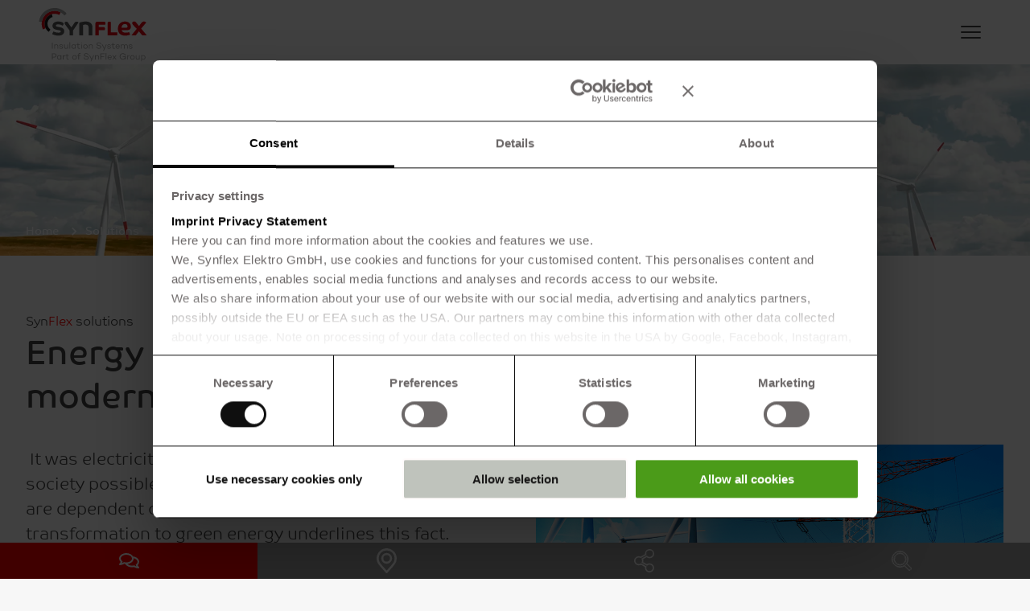

--- FILE ---
content_type: text/html; charset=utf-8
request_url: https://www.synflex.com/en/solutions/energy-production/
body_size: 17354
content:
<!DOCTYPE html>
<!--[if lt IE 7]>  <html class="ie ie6 lte9 lte8 lte7 no-js" lang="de"> <![endif]-->
<!--[if IE 7]>     <html class="ie ie7 lte9 lte8 lte7 no-js" lang="de"> <![endif]-->
<!--[if IE 8]>     <html class="ie ie8 lte9 lte8 no-js" lang="de"> <![endif]-->
<!--[if IE 9]>     <html class="ie ie9 lte9 no-js" lang="de"> <![endif]-->
<!--[if gt IE 9]>  <html class="ie gt9 no-js" lang="de"> <![endif]-->
<!--[if !IE]><!-->
<html xml:lang="en" lang="en">
	<!--<![endif]-->
	<head>
		<meta charset="utf-8">
		<!--
	###########################################
	TYPO3-Umsetzung:
	pixelcreation GmbH | wir denken online
	Jordanstrasse 26a, 30173 Hannover
	info@pixelcreation.de
	http://www.pixelcreation.de
	Tel.: 0511 / 64 21 59 - 30
	Fax:  0511 / 64 21 59 - 31
	###########################################
	This website is powered by TYPO3 - inspiring people to share!
	TYPO3 is a free open source Content Management Framework initially created by Kasper Skaarhoj and licensed under GNU/GPL.
	TYPO3 is copyright 1998-2026 of Kasper Skaarhoj. Extensions are copyright of their respective owners.
	Information and contribution at https://typo3.org/
-->
		<link rel="icon" href="/favicon-synflex.ico" type="image/vnd.microsoft.icon">
		<meta name="description" content="Energy production and generation is increasingly coming into focus ➤ Safe solutions are important - we help you!">
		<meta name="robots" content="index, follow">
		<meta name="viewport" content="width=device-width, initial-scale=1, user-scalable=yes">
		<meta name="twitter:card" content="summary">
		<link rel="stylesheet" href="/typo3temp/assets/compressed/merged-b74288ad6289d11acdd0cacf642091be-77de7aea402043031557a8a9c44ea327.css?1749649870" media="all">
		<link rel="stylesheet" href="/typo3temp/assets/compressed/merged-e5252781f00d0621330fc9470ac5c045-8eecd7a468cf37bd0e843f29f46b9b51.css?1766146454" media="all">
		<link rel="stylesheet" href="/typo3temp/assets/compressed/merged-55aaa16804cb705d4a03fcfca60b62c1-bc5682748a3ad436cd14cc018544ea8d.css?1749649870" media="screen">
		<script id="Cookiebot" src="https://consent.cookiebot.com/uc.js" data-culture="EN" data-cbid="61fa0475-55c0-49ac-8fde-ff8c50dea61d" type="text/javascript" async></script>
		<script src="/typo3conf/ext/pxc_template_synflex/Resources/Public/js/modernizr-2.6.2.min.js?1737390632"></script>
		<title>Energy production and power generation | SynFlex &#124; SynFlex</title>
		<link rel="apple-touch-icon" sizes="180x180" href="/distribution_assets/favicon/apple-touch-icon.png">
		<link rel="manifest" href="/distribution_assets/favicon/manifest.json">
		<link rel="mask-icon" href="/distribution_assets/favicon/safari-pinned-tab.svg" color="#014b96">
		<meta name="msapplication-config" content="/distribution_assets/favicon/browserconfig.xml">
		<meta name="theme-color" content="#014b96">
		<meta name="last-modified" content="2026-01-14T10:58:31+01:00">
		<script type="text/plain" data-cookieconsent="marketing"> (function(l,e,a,d,i,n,f,o){if(!l[i]){l.GlobalLeadinfoNamespace=l.GlobalLeadinfoNamespace||[]; l.GlobalLeadinfoNamespace.push(i);l[i]=function(){(l[i].q=l[i].q||[]).push(arguments)};l[i].t=l[i].t||n; l[i].q=l[i].q||[];o=e.createElement(a);f=e.getElementsByTagName(a)[0];o.async=1;o.src=d;f.parentNode.insertBefore(o,f);} }(window,document,'script','https://cdn.leadinfo.net/ping.js','leadinfo','LI-65003A953E744')); </script>
		<script data-cookieconsent="ignore">
    window.dataLayer = window.dataLayer || [];
    function gtag() {
        dataLayer.push(arguments);
    }
    gtag("consent", "default", {
        ad_personalization: "denied",
        ad_storage: "denied",
        ad_user_data: "denied",
        analytics_storage: "denied",
        functionality_storage: "denied",
        personalization_storage: "denied",
        security_storage: "granted",
        wait_for_update: 500,
    });
    gtag("set", "ads_data_redaction", true);
    gtag("set", "url_passthrough", true);
</script>
		<script type="text/plain" data-cookieconsent="marketing">(function(w,d,s,l,i){w[l]=w[l]||[];w[l].push({'gtm.start':
                new Date().getTime(),event:'gtm.js'});var f=d.getElementsByTagName(s)[0],
            j=d.createElement(s),dl=l!='dataLayer'?'&l='+l:'';j.async=true;j.src=
            'https://www.googletagmanager.com/gtm.js?id='+i+dl;f.parentNode.insertBefore(j,f);
        })(window,document,'script','dataLayer','GTM-PZVPSX2');</script>
		<script type="text/plain" data-cookieconsent="marketing">!(function (s, a, l, e, sv, i, ew, er) {try {(a =s[a] || s[l] || function () {throw 'no_xhr';}),(sv = i = 'https://salesviewer.org'),(ew = function(x){(s = new Image()), (s.src = 'https://salesviewer.org/tle.gif?sva=H2A8C7F9P2l4&u='+encodeURIComponent(window.location)+'&e=' + encodeURIComponent(x))}),(l = s.SV_XHR = function (d) {return ((er = new a()),(er.onerror = function () {if (sv != i) return ew('load_err'); (sv = 'https://www.salesviewer.com/t'), setTimeout(l.bind(null, d), 0);}),(er.onload = function () {(s.execScript || s.eval).call(er, er.responseText);}),er.open('POST', sv, !0),(er.withCredentials = true),er.send(d),er);}),l('h_json=' + 1 * ('JSON' in s && void 0 !== JSON.parse) + '&h_wc=1&h_event=' + 1 * ('addEventListener' in s) + '&sva=' + e);} catch (x) {ew(x)}})(window, 'XDomainRequest', 'XMLHttpRequest', 'H2A8C7F9P2l4');</script>
		<link rel="canonical" href="https://www.synflex.com/en/solutions/energy-production/">
		<link rel="alternate" hreflang="de" href="https://www.synflex.com/loesungen/energieerzeugung/">
		<link rel="alternate" hreflang="en" href="https://www.synflex.com/en/solutions/energy-production/">
		<link rel="alternate" hreflang="cn" href="https://www.synflex.com/cn/%E8%A7%A3%E5%86%B3%E6%96%B9%E6%A1%88/%E8%83%BD%E6%BA%90%E7%94%9F%E4%BA%A7%E4%B8%8E%E5%8F%91%E7%94%B5/">
		<link rel="alternate" hreflang="x-default" href="https://www.synflex.com/loesungen/energieerzeugung/">
		<script type="application/ld+json">[{"@context":"https:\/\/www.schema.org","@type":"BreadcrumbList","itemListElement":[{"@type":"ListItem","position":1,"item":{"@id":"https:\/\/www.synflex.com\/en\/","name":"SynFlex"}},{"@type":"ListItem","position":2,"item":{"@id":"https:\/\/www.synflex.com\/en\/solutions\/","name":"Solutions"}},{"@type":"ListItem","position":3,"item":{"@id":"https:\/\/www.synflex.com\/en\/solutions\/energy-production\/","name":"Energy production and generation"}}]}]</script>
		 </head>
	<body class="redesign body-page page-2500 leveluid-2494 ">
		<noscript>
			<iframe src="https://www.googletagmanager.com/ns.html?id=GTM-PZVPSX2" height="0" width="0" style="display:none;visibility:hidden"></iframe>
		</noscript>
		<noscript><img src="https://salesviewer.org/H2A8C7F9P2l4.gif" style="visibility:hidden;"></noscript>
		<div id="wrapper" class="sticky perma-sticky-header">
			<header id="main-navigation">
				<div class="header-row">
					<div class="wrap"> <a class="logo" id="logo" href="/en/"> <img src="/typo3conf/ext/pxc_template_synflex_redesign/Resources/Public/assets/synflex_logo_white.svg" width="624" height="305" alt="Synflex Logo"> <img src="/typo3conf/ext/pxc_template_synflex_redesign/Resources/Public/assets/synflex_logo.svg" width="200" height="88" alt="Synflex Logo"> </a> <a class="logo" id="scrolllogo" href="/en/"> <img src="/typo3conf/ext/pxc_template_synflex_redesign/Resources/Public/assets/synflex_logo.svg" width="200" height="88" alt="Synflex Logo"> </a>
						<div class="navigation-wrapper">
							<div class="inner-wrapper">
								<nav id="meta-navigation">
									<div class="metanavigation-text">Wir beraten Sie gerne: +49 (0)5056 97 07 0</div>
									<ul class="metanavigation-ul">
										<li class="metanavigation-li"><a href="/en/" target="_top" title="Start" class="">Start</a></li>
										<li class="metanavigation-li"><a href="/en/news/" target="_top" title="News" class="">News</a></li>
										<li class="metanavigation-li metanavigation-search"><a href="https://www.synflex-group.de/en/" target="_blank" title="SynFlex Group" class="">SynFlex Group</a></li>
										 </ul>
									<div class="copper-price-toggle">
										<div class="header-top-price" data-dropdown="toggle"> <span class="header-top-price-active"></span> <span class="header-top-price-title">(loading)</span> </div>
										<div id="mobile-top-price-container"></div>
										 </div>
									<div class="language-toggle">
										<div class="header-top-language" data-dropdown="toggle">
											<div class="header-top-language-title"> <strong>Sprachmenü schließen </strong> <img loading="lazy" fetchpriority="low" src="/template_assets/flag-en.jpg" width="40" height="30" alt="Flag-en"> </div>
											<div class="header-top-language-dropdown"> <a href="/loesungen/energieerzeugung/" target="_top" hreflang="de" class="img-link"> <img loading="lazy" fetchpriority="low" src="/template_assets/flag-de.jpg" width="40" height="30" alt="Flag-de"> </a><br> <a href="/cn/%E8%A7%A3%E5%86%B3%E6%96%B9%E6%A1%88/%E8%83%BD%E6%BA%90%E7%94%9F%E4%BA%A7%E4%B8%8E%E5%8F%91%E7%94%B5/" target="_top" hreflang="cn" class="img-link"> <img loading="lazy" fetchpriority="low" src="/template_assets/flag-cn.jpg" width="40" height="30" alt="Flag-cn"> </a><br> </div>
											 </div>
										 </div>
									 </nav>
								<nav id="mainnavigation">
									<ul class="mainnavigation-ul">
										<li class="mainnavigation-sub mainnavigation-li mainnavigation-li-2059"> <a href="/en/product-range/" target="_top" title="Product range" data-pid="pid2059">Product range</a><span class="mainnavigation-arrow"></span>
											<div class="mainnavigation-mobile">
												<div data-pid="pid2059" class="mainnavigation-dropdown">
													<div class="wrap">
														<div class="mainnavigation-dropdown-col mod-singleitems">
															<ul></ul>
														</div>
														<div class="mainnavigation-dropdown-col">
															<div class="headline headline_6"> <a href="/en/product-range/winding/" target="_top">Winding <span></span></a> </div>
															<ul>
																<li><a href="/en/product-range/winding/shwire-premium-winding-wires/" target="_top">Premium Winding Wires<span class="break">SH<i class="color-brown">Wire</i></span></a></li>
																<li><a href="/en/product-range/winding/synwire-winding-wire/" target="_top">Winding Wires<span class="break">Syn<i class="color-veryred">Wire</i></span></a></li>
																<li><a href="/en/product-range/winding/special-wires/" target="_top">Special Wires<span class="break">Syn<i class="color-veryred">Wire</i> WW</span></a></li>
																<li><a href="/en/product-range/winding/hf-litz-wires/" target="_top">HF litz wires<span class="break"></span></a></li>
																<li><a href="/en/product-range/winding/copper-and-aluminium-foils/" target="_top">Copper and aluminium foils<span class="break">Syn<i class="color-veryred">Shield<sup>®</sup></i></span></a></li>
																 </ul>
															 </div>
														<div class="mainnavigation-dropdown-col mod-singleitems">
															<ul></ul>
														</div>
														<div class="mainnavigation-dropdown-col">
															<div class="headline headline_6"> <a href="/en/product-range/insulate/" target="_top">Insulate <span></span></a> </div>
															<ul>
																<li><a href="/en/product-range/insulate/insulating-materials/" target="_top">Insulating Materials<span class="break">Syn<i class="color-veryred">Therm<sup>®</sup></i></span></a></li>
																<li><a href="/en/product-range/insulate/electrical-adhesive-tapes/" target="_top">Electrical adhesive tapes<span class="break">Syn<i class="color-veryred">Tape<sup>®</sup></i>, Intertape<sup>®</sup>, Isotape<sup>®</sup></span></a></li>
																<li><a href="/en/product-range/insulate/electrical-insulating-sleeving/" target="_top">Electrical Insulating Sleeving<span class="break">Syn<i class="color-veryred">Sleeve</i></span></a></li>
																<li><a href="/en/product-range/insulate/resins-varnishes/" target="_top">Resins &amp; varnishes<span class="break">Syn<i class="color-veryred">Chem</i></span></a></li>
																<li><a href="/en/product-range/insulate/punched-parts-bent-and-formed-parts/" target="_top">Punched parts, bent and formed parts<span class="break">Syn<i class="color-veryred">Prep</i></span></a></li>
																<li><a href="/en/product-range/insulate/wrapping-tapes/" target="_top">Wrapping Tapes<span class="break">Syn<i class="color-veryred">Wrap</i></span></a></li>
																<li><a href="/en/product-range/insulate/fibercork-sustainbaly-safe-against-thermal-runaway/" target="_top">FiberCork - Sustainably safe against Thermal Runaway<span class="break"></span></a></li>
																 </ul>
															 </div>
														<div class="mainnavigation-dropdown-col mod-singleitems">
															<ul></ul>
														</div>
														<div class="mainnavigation-dropdown-col">
															<div class="headline headline_6"> <a href="/en/product-range/connect-equip/" target="_top">Connect &amp; Equip <span></span></a> </div>
															<ul>
																<li><a href="/en/product-range/connect-equip/connection-litz-wires/" target="_top">Connection litz wires<span class="break">Syn<i class="color-veryred">Con<sup>®</sup></i></span></a></li>
																<li><a href="/en/product-range/connect-equip/temperature-monitoring/" target="_top">Temperature Monitoring<span class="break">Syn<i class="color-veryred">Temp<sup>®</sup></i></span></a></li>
																<li><a href="/en/product-range/connect-equip/special-parts-accessoires/" target="_top">Special Parts &amp; Accessories<span class="break">Syn<i class="color-veryred">Parts</i></span></a></li>
																 </ul>
															 </div>
														<div class="mainnavigation-dropdown-col mod-singleitems">
															<ul></ul>
														</div>
														<div class="mainnavigation-dropdown-col">
															<div class="headline headline_6"> <a href="/en/product-range/synflex-group/" target="_top">Syn<i class="color-veryred">Flex</i> Group <span></span></a> </div>
															<ul>
																<li><a href="/en/product-range/synflex-group/laboratory-services-services-acc-to-ul-1446/" target="_top">Laboratory Services &amp; Services acc. to UL 1446<span class="break">Syn<i class="color-veryred">Lab<sup>®</sup></i></span></a></li>
																<li><a href="/en/product-range/synflex-group/individual-kit-sets/" target="_top">Individual kit sets<span class="break">Syn<i class="color-veryred">Serv</i></span></a></li>
																<li><a href="/en/product-range/synflex-group/consulting-services/" target="_top">Consulting &amp; Services<span class="break">Syn<i class="color-veryred">Serv</i></span></a></li>
																<li><a href="/en/product-range/synflex-group/synflex-international/" target="_top">Syn<i class="color-veryred">Flex</i> International<span class="break"></span></a></li>
																 </ul>
															 </div>
														<div class="mainnavigation-dropdown-col mod-singleitems">
															<ul></ul>
														</div>
														 </div>
													 </div>
											</div>
											 </li>
										<li class="mainnavigation-sub mainnavigation-li mainnavigation-li-2494 mainnavigation-li-active"> <a href="/en/solutions/" target="_top" title="Solutions" data-pid="pid2494">Solutions</a><span class="mainnavigation-arrow"></span>
											<div class="mainnavigation-mobile">
												<div data-pid="pid2494" class="mainnavigation-dropdown">
													<div class="wrap">
														<div class="mainnavigation-dropdown-col mod-singleitems">
															<ul>
																<li><a href="/en/solutions/battery-systems/" target="_top">Battery Systems</a></li>
																<li><a href="/en/solutions/fuel-cells/" target="_top">Fuel cells</a></li>
																<li><a href="/en/solutions/industrial-drive-technology/" target="_top">Industrial drive technology</a></li>
																<li><a href="/en/solutions/automotive/" target="_top">Automotive / E-Mobility</a></li>
																<li><a href="/en/solutions/energy-production/" target="_top">Energy production and generation</a></li>
																<li><a href="/en/solutions/power-network-infrastructure/" target="_top">Power network infrastructure</a></li>
																<li><a href="/en/solutions/white-goods/" target="_top">White goods/ powertools</a></li>
																<li><a href="/en/solutions/medical-technology/" target="_top">Medical Technology</a></li>
																<li><a href="/en/solutions/other-applications/" target="_top">Other applications</a></li>
																 </ul>
														</div>
													</div>
													 </div>
											</div>
											 </li>
										<li class="mainnavigation-sub mainnavigation-li mainnavigation-li-2016"> <a href="/en/services/metal-trade/" target="_top" title="Services" data-pid="pid2016">Services</a><span class="mainnavigation-arrow"></span>
											<div class="mainnavigation-mobile">
												<div data-pid="pid2016" class="mainnavigation-dropdown">
													<div class="wrap">
														<div class="mainnavigation-dropdown-col mod-singleitems">
															<ul>
																<li><a href="/en/services/metal-trade/" target="_top">Metal trade</a></li>
																<li><a href="/en/product-range/synflex-group/laboratory-services-services-acc-to-ul-1446/" target="_top">Laboratory Services &amp; Services acc. to UL 1446</a></li>
																<li><a href="/en/product-range/synflex-group/consulting-services/" target="_top">Consultancy &amp; Services</a></li>
																<li><a href="/en/services/downloads-1/" target="_top">Downloads</a></li>
																<li><a href="/en/services/tools/" target="_top">Tools</a></li>
																 </ul>
														</div>
													</div>
													 </div>
											</div>
											 </li>
										<li class="mainnavigation-sub mainnavigation-li mainnavigation-li-1743"> <a href="/en/company/" target="_top" title="Company" data-pid="pid1743">Company</a><span class="mainnavigation-arrow"></span>
											<div class="mainnavigation-mobile">
												<div data-pid="pid1743" class="mainnavigation-dropdown">
													<div class="wrap">
														<div class="mainnavigation-dropdown-col mod-singleitems">
															<ul>
																<li><a href="/en/company/our-values/" target="_top">Our values</a></li>
															</ul>
														</div>
														<div class="mainnavigation-dropdown-col">
															<div class="headline headline_6"> <a href="/en/company/corporate-policy/" target="_top">Corporate Policy <span></span></a> </div>
															<ul>
																<li><a href="/en/company/corporate-policy/women4metals/" target="_top">Women4Metals<span class="break"></span></a></li>
															</ul>
															 </div>
														<div class="mainnavigation-dropdown-col mod-singleitems">
															<ul>
																<li><a href="/en/company/sustainability/" target="_top">Sustainability</a></li>
																<li><a href="/en/company/our-region/" target="_top">Our Region</a></li>
																<li><a href="/en/company/media/" target="_top">Media</a></li>
																 </ul>
														</div>
														 </div>
													 </div>
											</div>
											 </li>
										<li class="mainnavigation-li mainnavigation-li-1700"><a href="/en/contact/" target="_top" title="Contact" data-pid="pid1700">Contact</a></li>
										 </ul>
								</nav>
								 </div>
							 </div>
						 <a id="navtoggle" href="#"> <span id="navtoggle-icon"> <span></span> <span></span> <span></span> </span> </a> </div>
					 </div>
				<div id="megamenu" data-product-page="2059">
					<div data-pid="pid2059" class="megamenu-item">
						<div class="megamenu-content">
							<ul>
								<li>
									<div id="c24575" class=" frame grid-2cols default 0 ">
										<div class="row">
											<div class="grid ">
												<div class="grid-w12">
													<div id="c24574" class="frame default frame-type-menu_subpages 0 ">
														<div class="headline-wrap">
															<div class="headline headline-6 text- subheader-bottom subheader-width- position-">
																<div class=""> <a href="/en/product-range/winding/" target="_top">Syn<i class="color-veryred">Flex</i> Winding</a> </div>
																 </div>
															 </div>
														<div class="submenu">
															<ul>
																<li> <a href="/en/product-range/winding/shwire-premium-winding-wires/" target="_top" title="Premium Winding Wires"> <span>Premium Winding Wires</span> <span class="break">SH<i class="color-brown">Wire</i></span> </a> </li>
																<li> <a href="/en/product-range/winding/synwire-winding-wire/" target="_top" title="Winding Wires"> <span>Winding Wires</span> <span class="break">Syn<i class="color-veryred">Wire</i></span> </a> </li>
																<li> <a href="/en/product-range/winding/special-wires/" target="_top" title="Special Wires"> <span>Special Wires</span> <span class="break">Syn<i class="color-veryred">Wire</i> WW</span> </a> </li>
																<li> <a href="/en/product-range/winding/hf-litz-wires/" target="_top" title="HF litz wires"> <span>HF litz wires</span> <span class="break"></span> </a> </li>
																<li> <a href="/en/product-range/winding/copper-and-aluminium-foils/" target="_top" title="Copper and aluminium foils"> <span>Copper and aluminium foils</span> <span class="break">Syn<i class="color-veryred">Shield<sup>®</sup></i></span> </a> </li>
																 </ul>
															 </div>
														 </div>
													 </div>
												<div class="grid-w12">
													<div id="c24573" class="frame default frame-type-menu_subpages 0 ">
														<div class="headline-wrap">
															<div class="headline headline-6 text- subheader-bottom subheader-width- position-">
																<div class=""> <a href="/en/product-range/insulate/" target="_top">Syn<i class="color-veryred">Flex</i> Insulate</a> </div>
																 </div>
															 </div>
														<div class="submenu">
															<ul>
																<li> <a href="/en/product-range/insulate/insulating-materials/" target="_top" title="Insulating Materials"> <span>Insulating Materials</span> <span class="break">Syn<i class="color-veryred">Therm<sup>®</sup></i></span> </a> </li>
																<li> <a href="/en/product-range/insulate/electrical-adhesive-tapes/" target="_top" title="Electrical adhesive tapes"> <span>Electrical adhesive tapes</span> <span class="break">Syn<i class="color-veryred">Tape<sup>®</sup></i>, Intertape<sup>®</sup>, Isotape<sup>®</sup></span> </a> </li>
																<li> <a href="/en/product-range/insulate/electrical-insulating-sleeving/" target="_top" title="Electrical Insulating Sleeving"> <span>Electrical Insulating Sleeving</span> <span class="break">Syn<i class="color-veryred">Sleeve</i></span> </a> </li>
																<li> <a href="/en/product-range/insulate/resins-varnishes/" target="_top" title="Resins &amp; varnishes"> <span>Resins &amp; varnishes</span> <span class="break">Syn<i class="color-veryred">Chem</i></span> </a> </li>
																<li> <a href="/en/product-range/insulate/punched-parts-bent-and-formed-parts/" target="_top" title="Punched parts, bent and formed parts"> <span>Punched parts, bent and formed parts</span> <span class="break">Syn<i class="color-veryred">Prep</i></span> </a> </li>
																<li> <a href="/en/product-range/insulate/wrapping-tapes/" target="_top" title="Wrapping Tapes"> <span>Wrapping Tapes</span> <span class="break">Syn<i class="color-veryred">Wrap</i></span> </a> </li>
																<li> <a href="/en/product-range/insulate/fibercork-sustainbaly-safe-against-thermal-runaway/" target="_top" title="FiberCork - Sustainably safe against Thermal Runaway"> <span>FiberCork - Sustainably safe against Thermal Runaway</span> <span class="break"></span> </a> </li>
																 </ul>
															 </div>
														 </div>
													 </div>
												 </div>
											 </div>
										 </div>
									<div id="c24579" class=" frame grid-2cols default 0 ">
										<div class="row">
											<div class="grid ">
												<div class="grid-w12">
													<div id="c24578" class="frame default frame-type-menu_subpages 0 ">
														<div class="headline-wrap">
															<div class="headline headline-6 text- subheader-bottom subheader-width- position-">
																<div class=""> <a href="/en/product-range/connect-equip/" target="_top">Syn<i class="color-veryred">Flex</i> Connect &amp; Equip</a> </div>
																 </div>
															 </div>
														<div class="submenu">
															<ul>
																<li> <a href="/en/product-range/connect-equip/connection-litz-wires/" target="_top" title="Connection litz wires"> <span>Connection litz wires</span> <span class="break">Syn<i class="color-veryred">Con<sup>®</sup></i></span> </a> </li>
																<li> <a href="/en/product-range/connect-equip/temperature-monitoring/" target="_top" title="Temperature Monitoring"> <span>Temperature Monitoring</span> <span class="break">Syn<i class="color-veryred">Temp<sup>®</sup></i></span> </a> </li>
																<li> <a href="/en/product-range/connect-equip/special-parts-accessoires/" target="_top" title="Special Parts &amp; Accessories"> <span>Special Parts &amp; Accessories</span> <span class="break">Syn<i class="color-veryred">Parts</i></span> </a> </li>
																 </ul>
															 </div>
														 </div>
													 </div>
												<div class="grid-w12">
													<div id="c24576" class="frame default frame-type-menu_subpages 0 ">
														<div class="headline-wrap">
															<div class="headline headline-6 text- subheader-bottom subheader-width- position-">
																<div class=""> <a href="/en/product-range/synflex-group/" target="_top">Syn<i class="color-veryred">Flex</i> Group</a> </div>
																 </div>
															 </div>
														<div class="submenu">
															<ul>
																<li> <a href="/en/product-range/synflex-group/laboratory-services-services-acc-to-ul-1446/" target="_top" title="Laboratory Services &amp; Services acc. to UL 1446"> <span>Laboratory Services &amp; Services acc. to UL 1446</span> <span class="break">Syn<i class="color-veryred">Lab<sup>®</sup></i></span> </a> </li>
																<li> <a href="/en/product-range/synflex-group/individual-kit-sets/" target="_top" title="Individual kit sets"> <span>Individual kit sets</span> <span class="break">Syn<i class="color-veryred">Serv</i></span> </a> </li>
																<li> <a href="/en/product-range/synflex-group/consulting-services/" target="_top" title="Consulting &amp; Services"> <span>Consulting &amp; Services</span> <span class="break">Syn<i class="color-veryred">Serv</i></span> </a> </li>
																<li> <a href="/en/product-range/synflex-group/synflex-international/" target="_top" title="SynFlex International"> <span>Syn<i class="color-veryred">Flex</i> International</span> <span class="break"></span> </a> </li>
																 </ul>
															 </div>
														 </div>
													<div id="c24577" class="frame default frame-type-textmedia 0 ">
														<div class="headline-wrap ce-textpic-noimages"> </div>
														<div class=" ce-textpic-noimages ce-textpic ce-image-2 ce-left ce-above ">
															<div class="ce-bodytext text">
																<p> </p>
																<p><a href="/en/product-range/" target="_top" class="button left">show all products</a></p>
																<p> </p>
																 </div>
															 </div>
														 </div>
													 </div>
												 </div>
											 </div>
										 </div>
									 </li>
								 </ul>
							 </div>
						<div class="megamenu-nav">
							<div class="megamenu-close"> <a href="#">Close navigation</a> </div>
							<div id="c24580" class="frame default frame-type-textmedia 0 ">
								<div class="headline-wrap ce-textpic-noimages">
									<div class="headline headline-4 text- subheader-bottom subheader-width- position-">
										<div class=""> Productfinder </div>
										 </div>
									 </div>
								<div class=" ce-textpic-noimages ce-textpic ce-image-2 ce-left ce-above "> </div>
								 </div>
							<div class="product-finder-element"></div>
							 </div>
						 </div>
					<div data-pid="pid2494" class="megamenu-item">
						<div class="megamenu-content">
							<ul>
								<li data-target="3920">
									<div id="c51037" class="frame default frame-type-image 0 ">
										<div class="headline-wrap"> </div>
										<div class="ce-image ce-center ce-above">
											<div class="img ext-jpg">
												<div class="ce-gallery " data-ce-columns="1" data-ce-images="1">
													<div class="ce-outer">
														<div class="ce-inner">
															<div class="ce-row ">
																<div class="ce-column">
																	<figure class="image">
																		<div class=" ">
																			<picture> <source media="(max-width: 400px)" srcset="/fileadmin/_processed_/7/2/csm_Batterietechnik4_4be2b02b2b.jpg"></source> <source media="(max-width: 600px)" srcset="/fileadmin/_processed_/7/2/csm_Batterietechnik4_d634a71a48.jpg"></source> <source media="(max-width: 900px)" srcset="/fileadmin/_processed_/7/2/csm_Batterietechnik4_535215caf8.jpg"></source> <img class="image-embed-item" src="/fileadmin/_processed_/7/2/csm_Batterietechnik4_c93763fe13.jpg" loading="lazy" width="1150" height="727" alt="" title=""> </picture>
																 </div>
															 </figure>
														 </div>
													 </div>
												 </div>
											 </div>
										 </div>
									 </div>
								 </div>
							 </div>
						 </li>
					<li data-target="3453">
						<div id="c44890" class="frame default frame-type-image 0 ">
							<div class="headline-wrap"> </div>
							<div class="ce-image ce-center ce-above">
								<div class="img ext-jpg">
									<div class="ce-gallery " data-ce-columns="1" data-ce-images="1">
										<div class="ce-outer">
											<div class="ce-inner">
												<div class="ce-row ">
													<div class="ce-column">
														<figure class="image">
															<div class=" ">
																<picture> <source media="(max-width: 400px)" srcset="/fileadmin/_processed_/3/0/csm_Brennstoffzelle_Megamenue_f9de1d1290.jpg"></source> <source media="(max-width: 600px)" srcset="/fileadmin/_processed_/3/0/csm_Brennstoffzelle_Megamenue_768e38a0f6.jpg"></source> <source media="(max-width: 900px)" srcset="/fileadmin/_processed_/3/0/csm_Brennstoffzelle_Megamenue_eb1bbf3b3c.jpg"></source> <img class="image-embed-item" src="/fileadmin/_processed_/3/0/csm_Brennstoffzelle_Megamenue_b17e8dc0d5.jpg" loading="lazy" width="1150" height="1006" alt="" title=""> </picture>
													 </div>
												 </figure>
											 </div>
										 </div>
									 </div>
								 </div>
							 </div>
						 </div>
					 </div>
				 </div>
			 </li>
		<li data-target="2495">
			<div id="c24271" class="frame default frame-type-image 0 ">
				<div class="headline-wrap">
					<div class="headline headline-0 text- subheader-bottom subheader-width- position-">
						<div class=""> </div>
						 </div>
					 </div>
				<div class="ce-image ce-center ce-above">
					<div class="img ext-jpg">
						<div class="ce-gallery " data-ce-columns="1" data-ce-images="1">
							<div class="ce-outer">
								<div class="ce-inner">
									<div class="ce-row ">
										<div class="ce-column">
											<figure class="image">
												<div class=" ">
													<picture> <source media="(max-width: 400px)" srcset="/fileadmin/_processed_/e/f/csm_Mega-Menue-22_06778f1c9c.jpg"></source> <source media="(max-width: 600px)" srcset="/fileadmin/_processed_/e/f/csm_Mega-Menue-22_29b2dac499.jpg"></source> <source media="(max-width: 900px)" srcset="/fileadmin/_processed_/e/f/csm_Mega-Menue-22_0e286b6fae.jpg"></source> <img class="image-embed-item" src="/fileadmin/_processed_/e/f/csm_Mega-Menue-22_8bd1353450.jpg" loading="lazy" width="1086" height="950" alt="" title=""> </picture>
										 </div>
									 </figure>
								 </div>
							 </div>
						 </div>
					 </div>
				 </div>
			 </div>
		 </div>
	 </div>
 </li>
<li data-target="2497">
<div id="c24316" class="frame default frame-type-image 0 ">
	<div class="headline-wrap"> </div>
	<div class="ce-image ce-center ce-above">
		<div class="img ext-jpg">
			<div class="ce-gallery " data-ce-columns="1" data-ce-images="1">
				<div class="ce-outer">
					<div class="ce-inner">
						<div class="ce-row ">
							<div class="ce-column">
								<figure class="image">
									<div class=" ">
										<picture> <source media="(max-width: 400px)" srcset="/fileadmin/_processed_/0/a/csm_Mega-Menue-Automotive_8092fe9a71.jpg"></source> <source media="(max-width: 600px)" srcset="/fileadmin/_processed_/0/a/csm_Mega-Menue-Automotive_56722ac3dd.jpg"></source> <source media="(max-width: 900px)" srcset="/fileadmin/_processed_/0/a/csm_Mega-Menue-Automotive_34d59f3048.jpg"></source> <img class="image-embed-item" src="/fileadmin/_processed_/0/a/csm_Mega-Menue-Automotive_e285159756.jpg" loading="lazy" width="1086" height="950" alt="" title=""> </picture>
							 </div>
						 </figure>
					 </div>
				 </div>
			 </div>
		 </div>
	 </div>
 </div>
 </div>
 </div>
 </li>
<li data-target="2500">
<div id="c24407" class="frame default frame-type-image 0 ">
<div class="headline-wrap"> </div>
<div class="ce-image ce-center ce-above">
<div class="img ext-jpg">
<div class="ce-gallery " data-ce-columns="1" data-ce-images="1">
	<div class="ce-outer">
		<div class="ce-inner">
			<div class="ce-row ">
				<div class="ce-column">
					<figure class="image">
						<div class=" ">
							<picture> <source media="(max-width: 400px)" srcset="/fileadmin/_processed_/1/e/csm_Mega-Menue-Energie_e76c78cfa9.jpg"></source> <source media="(max-width: 600px)" srcset="/fileadmin/_processed_/1/e/csm_Mega-Menue-Energie_ff579b1861.jpg"></source> <source media="(max-width: 900px)" srcset="/fileadmin/_processed_/1/e/csm_Mega-Menue-Energie_95d2c6c98c.jpg"></source> <img class="image-embed-item" src="/fileadmin/_processed_/1/e/csm_Mega-Menue-Energie_7e69fa49cf.jpg" loading="lazy" width="1086" height="950" alt="" title=""> </picture>
				 </div>
			 </figure>
		 </div>
	 </div>
 </div>
 </div>
 </div>
 </div>
 </div>
 </div>
 </li>
<li data-target="2498">
<div id="c24333" class="frame default frame-type-image 0 ">
<div class="headline-wrap"> </div>
<div class="ce-image ce-center ce-above">
<div class="img ext-jpg">
<div class="ce-gallery " data-ce-columns="1" data-ce-images="1">
<div class="ce-outer">
<div class="ce-inner">
<div class="ce-row ">
	<div class="ce-column">
		<figure class="image">
			<div class=" ">
				<picture> <source media="(max-width: 400px)" srcset="/fileadmin/_processed_/e/2/csm_Mega-Menue-Netzwerk_9e6ad666e7.jpg"></source> <source media="(max-width: 600px)" srcset="/fileadmin/_processed_/e/2/csm_Mega-Menue-Netzwerk_b10886f26d.jpg"></source> <source media="(max-width: 900px)" srcset="/fileadmin/_processed_/e/2/csm_Mega-Menue-Netzwerk_4c738ff097.jpg"></source> <img class="image-embed-item" src="/fileadmin/_processed_/e/2/csm_Mega-Menue-Netzwerk_6c03ad8ea1.jpg" loading="lazy" width="1086" height="950" alt="" title=""> </picture>
	 </div>
 </figure>
 </div>
 </div>
 </div>
 </div>
 </div>
 </div>
 </div>
 </div>
 </li>
<li data-target="2499">
<div id="c24383" class="frame default frame-type-image 0 ">
<div class="headline-wrap"> </div>
<div class="ce-image ce-center ce-above">
<div class="img ext-jpg">
<div class="ce-gallery " data-ce-columns="1" data-ce-images="1">
<div class="ce-outer">
<div class="ce-inner">
<div class="ce-row ">
<div class="ce-column">
<figure class="image">
<div class=" ">
	<picture> <source media="(max-width: 400px)" srcset="/fileadmin/_processed_/e/2/csm_Mega-Menue-32_cb8ee3d903.jpg"></source> <source media="(max-width: 600px)" srcset="/fileadmin/_processed_/e/2/csm_Mega-Menue-32_467730f2dc.jpg"></source> <source media="(max-width: 900px)" srcset="/fileadmin/_processed_/e/2/csm_Mega-Menue-32_a193577e7a.jpg"></source> <img class="image-embed-item" src="/fileadmin/_processed_/e/2/csm_Mega-Menue-32_eaacbf92ad.jpg" loading="lazy" width="1086" height="950" alt="" title=""> </picture>
 </div>
 </figure>
 </div>
 </div>
 </div>
 </div>
 </div>
 </div>
 </div>
 </div>
 </li>
<li data-target="2496">
<div id="c24291" class="frame default frame-type-image 0 ">
<div class="headline-wrap"> </div>
<div class="ce-image ce-center ce-above">
<div class="img ext-jpg">
<div class="ce-gallery " data-ce-columns="1" data-ce-images="1">
<div class="ce-outer">
<div class="ce-inner">
<div class="ce-row ">
<div class="ce-column">
<figure class="image">
<div class=" ">
<picture> <source media="(max-width: 400px)" srcset="/fileadmin/_processed_/3/6/csm_Mega-Menue-Medizintechnik_6f8e1d9fd4.jpg"></source> <source media="(max-width: 600px)" srcset="/fileadmin/_processed_/3/6/csm_Mega-Menue-Medizintechnik_2747c5dbe0.jpg"></source> <source media="(max-width: 900px)" srcset="/fileadmin/_processed_/3/6/csm_Mega-Menue-Medizintechnik_08c473e85a.jpg"></source> <img class="image-embed-item" src="/fileadmin/_processed_/3/6/csm_Mega-Menue-Medizintechnik_0fe104c5ff.jpg" loading="lazy" width="1086" height="950" alt="" title=""> </picture>
 </div>
 </figure>
 </div>
 </div>
 </div>
 </div>
 </div>
 </div>
 </div>
 </div>
 </li>
<li data-target="2510">
<div id="c24472" class="frame default frame-type-image 0 ">
<div class="headline-wrap"> </div>
<div class="ce-image ce-center ce-above">
<div class="img ext-jpg">
<div class="ce-gallery " data-ce-columns="1" data-ce-images="1">
<div class="ce-outer">
<div class="ce-inner">
<div class="ce-row ">
<div class="ce-column">
<figure class="image">
<div class=" ">
<picture> <source media="(max-width: 400px)" srcset="/fileadmin/_processed_/c/b/csm_Mega-Menue-Sonstige-Anwendungen_bf5051e619.jpg"></source> <source media="(max-width: 600px)" srcset="/fileadmin/_processed_/c/b/csm_Mega-Menue-Sonstige-Anwendungen_57209301f1.jpg"></source> <source media="(max-width: 900px)" srcset="/fileadmin/_processed_/c/b/csm_Mega-Menue-Sonstige-Anwendungen_e94631c70c.jpg"></source> <img class="image-embed-item" src="/fileadmin/_processed_/c/b/csm_Mega-Menue-Sonstige-Anwendungen_2bb4ec0a83.jpg" loading="lazy" width="1086" height="950" alt="" title=""> </picture>
 </div>
 </figure>
 </div>
 </div>
 </div>
 </div>
 </div>
 </div>
 </div>
 </div>
 </li>
 </ul>
 </div>
<div class="megamenu-nav">
<div class="megamenu-close"> <a href="#">Close navigation</a> </div>
<ul>
<li data-target="3920"> <a href="/en/solutions/battery-systems/"> <span class="headline-4">Battery Systems</span> <span>Our solutions for battery systems offer maximum performance combined with maximum sustainability.</span> </a> </li>
<li data-target="3453"> <a href="/en/solutions/fuel-cells/"> <span class="headline-4">Fuel cells</span> <span>We are driving fuel cell technology forward with our films and stamped parts.</span> </a> </li>
<li data-target="2495"> <a href="/en/solutions/industrial-drive-technology/"> <span class="headline-4">Industrial drive technology</span> <span>The principle behind electric motors and drive trains has proven itself over many years. They keep industrial production running.</span> </a> </li>
<li data-target="2497"> <a href="/en/solutions/automotive/"> <span class="headline-4">Automotive / E-Mobility</span> <span>Quiet, environmentally friendly and resource saving at the same time: the future belongs to electric vehicles.</span> </a> </li>
<li data-target="2500"> <a href="/en/solutions/energy-production/"> <span class="headline-4">Energy production and generation</span> <span>Regardless of whether fossil or alternatively generated electricity, energy supply is a topic of the future.</span> </a> </li>
<li data-target="2498"> <a href="/en/solutions/power-network-infrastructure/"> <span class="headline-4">Power network infrastructure</span> <span>You can rely on our solutions: we are everywhere where current flows.</span> </a> </li>
<li data-target="2499"> <a href="/en/solutions/white-goods/"> <span class="headline-4">White goods/ powertools</span> <span>The brand promise of durability at high load capacity turn white goods into precious goods.</span> </a> </li>
<li data-target="2496"> <a href="/en/solutions/medical-technology/"> <span class="headline-4">Medical Technology</span> <span>Reliability, precision and long service life are an absolute must in medical technology.</span> </a> </li>
<li data-target="2510"> <a href="/en/solutions/other-applications/"> <span class="headline-4">Other applications</span> <span>Whether system solutions or specific geometries, our product management will be happy to advise you.</span> </a> </li>
 </ul>
 </div>
 </div>
<div data-pid="pid2016" class="megamenu-item">
<div class="megamenu-content">
<ul>
<li data-target="2057">
<div id="c24177" class="frame default frame-type-image 0 ">
<div class="headline-wrap"> </div>
<div class="ce-image ce-center ce-above">
<div class="img ext-png">
<div class="ce-gallery " data-ce-columns="1" data-ce-images="1">
<div class="ce-outer">
<div class="ce-inner">
<div class="ce-row ">
<div class="ce-column">
<figure class="image">
<div class=" ">
<picture> <source media="(max-width: 400px)" srcset="/fileadmin/_processed_/a/e/csm_DRAHTCOI_M_96fbaaaef6.png"></source> <source media="(max-width: 600px)" srcset="/fileadmin/_processed_/a/e/csm_DRAHTCOI_M_f1f20b9750.png"></source> <source media="(max-width: 900px)" srcset="/fileadmin/_processed_/a/e/csm_DRAHTCOI_M_d55b0f1d56.png"></source> <img class="image-embed-item" src="/fileadmin/_processed_/a/e/csm_DRAHTCOI_M_2be0eb4c87.png" loading="lazy" width="1150" height="1153" alt="" title=""> </picture>
 </div>
 </figure>
 </div>
 </div>
 </div>
 </div>
 </div>
 </div>
 </div>
 </div>
 </li>
<li data-target="2583">
<div id="c26521" class="frame default frame-type-image 0 ">
<div class="headline-wrap"> </div>
<div class="ce-image ce-center ce-above">
<div class="img ext-png">
<div class="ce-gallery " data-ce-columns="1" data-ce-images="1">
<div class="ce-outer">
<div class="ce-inner">
<div class="ce-row ">
<div class="ce-column">
<figure class="image">
<div class=" ">
<picture> <source media="(max-width: 400px)" srcset="/fileadmin/_processed_/b/0/csm_SynLab_130676_270613_0242_c5bcb1c70d.png"></source> <source media="(max-width: 600px)" srcset="/fileadmin/_processed_/b/0/csm_SynLab_130676_270613_0242_e5310b845c.png"></source> <source media="(max-width: 900px)" srcset="/fileadmin/_processed_/b/0/csm_SynLab_130676_270613_0242_626f8861c0.png"></source> <img class="image-embed-item" src="/fileadmin/_processed_/b/0/csm_SynLab_130676_270613_0242_fa0fda1275.png" loading="lazy" width="1059" height="706" alt="" title=""> </picture>
 </div>
 </figure>
 </div>
 </div>
 </div>
 </div>
 </div>
 </div>
 </div>
 </div>
 </li>
<li data-target="2584">
<div id="c26509" class="frame default frame-type-image 0 ">
<div class="headline-wrap"> </div>
<div class="ce-image ce-center ce-above">
<div class="img ext-png">
<div class="ce-gallery " data-ce-columns="1" data-ce-images="1">
<div class="ce-outer">
<div class="ce-inner">
<div class="ce-row ">
<div class="ce-column">
<figure class="image">
<div class=" ">
<picture> <source media="(max-width: 400px)" srcset="/fileadmin/_processed_/6/3/csm_Mitarbeiter-Karriere_6e3bbecf95.png"></source> <source media="(max-width: 600px)" srcset="/fileadmin/_processed_/6/3/csm_Mitarbeiter-Karriere_8481d26726.png"></source> <source media="(max-width: 900px)" srcset="/fileadmin/user_upload/Soft_Relaunch/Mitarbeiter-Karriere.png"></source> <img class="image-embed-item" src="/fileadmin/user_upload/Soft_Relaunch/Mitarbeiter-Karriere.png" loading="lazy" width="750" height="548" alt="" title=""> </picture>
 </div>
 </figure>
 </div>
 </div>
 </div>
 </div>
 </div>
 </div>
 </div>
 </div>
 </li>
<li data-target="2614">
<div id="c27317" class="frame default frame-type-image 0 ">
<div class="headline-wrap"> </div>
<div class="ce-image ce-center ce-above">
<div class="img ext-jpg">
<div class="ce-gallery " data-ce-columns="1" data-ce-images="1">
<div class="ce-outer">
<div class="ce-inner">
<div class="ce-row ">
<div class="ce-column">
<figure class="image">
<div class=" ">
<picture> <source media="(max-width: 400px)" srcset="/fileadmin/_processed_/7/3/csm_AdobeStock_329062094_ret_17cd09b091.jpg"></source> <source media="(max-width: 600px)" srcset="/fileadmin/_processed_/7/3/csm_AdobeStock_329062094_ret_51556f7285.jpg"></source> <source media="(max-width: 900px)" srcset="/fileadmin/_processed_/7/3/csm_AdobeStock_329062094_ret_67c1ab1ed5.jpg"></source> <img class="image-embed-item" src="/fileadmin/_processed_/7/3/csm_AdobeStock_329062094_ret_8c320038c4.jpg" loading="lazy" width="1150" height="766" alt="" title=""> </picture>
 </div>
 </figure>
 </div>
 </div>
 </div>
 </div>
 </div>
 </div>
 </div>
 </div>
 </li>
<li data-target="2597">
<div id="c27177" class="frame default frame-type-image 0 ">
<div class="headline-wrap"> </div>
<div class="ce-image ce-center ce-above">
<div class="img ext-png">
<div class="ce-gallery " data-ce-columns="1" data-ce-images="1">
<div class="ce-outer">
<div class="ce-inner">
<div class="ce-row ">
<div class="ce-column">
<figure class="image">
<div class=" ">
<picture> <source media="(max-width: 400px)" srcset="/fileadmin/_processed_/1/d/csm_210216_iPad_in_Hand_Mockup_Homepage_139df45dbe.png"></source> <source media="(max-width: 600px)" srcset="/fileadmin/_processed_/1/d/csm_210216_iPad_in_Hand_Mockup_Homepage_32165aa2f3.png"></source> <source media="(max-width: 900px)" srcset="/fileadmin/_processed_/1/d/csm_210216_iPad_in_Hand_Mockup_Homepage_9510bcb61f.png"></source> <img class="image-embed-item" src="/fileadmin/_processed_/1/d/csm_210216_iPad_in_Hand_Mockup_Homepage_e8e67c2940.png" loading="lazy" width="1150" height="766" alt="" title=""> </picture>
 </div>
 </figure>
 </div>
 </div>
 </div>
 </div>
 </div>
 </div>
 </div>
 </div>
 </li>
 </ul>
 </div>
<div class="megamenu-nav">
<div class="megamenu-close"> <a href="#">Close navigation</a> </div>
<ul>
<li data-target="2057"> <a href="/en/services/metal-trade/"> <span class="headline-4">Metal trade</span> <span>We can do more than just provide copper and aluminium products. Let us convince you!</span> </a> </li>
<li data-target="2583"> <a href="/en/product-range/synflex-group/laboratory-services-services-acc-to-ul-1446/"> <span class="headline-4">Laboratory Services &amp; Services acc. to UL 1446</span> <span>The SynLab<sup>®</sup> as test lab offers its customers a wide spectrum of services in cooperation with UL.</span> </a> </li>
<li data-target="2584"> <a href="/en/product-range/synflex-group/consulting-services/"> <span class="headline-4">Consultancy &amp; Services</span> <span>In addition to the company-specific product Range, the SynFlex Group offers all customers interdisciplinary services.</span> </a> </li>
<li data-target="2614"> <a href="/en/services/downloads-1/"> <span class="headline-4">Downloads</span> <span>Our comprehensive information material for you to download.</span> </a> </li>
<li data-target="2597"> <a href="/en/services/tools/"> <span class="headline-4">Tools</span> <span>Please find our digital magnet wire slide rule, calculation tables and other practical tools.</span> </a> </li>
 </ul>
 </div>
 </div>
<div data-pid="pid1743" class="megamenu-item">
<div class="megamenu-content">
<ul>
<li data-target="1773">
<div id="c24043" class="frame default frame-type-image 0 ">
<div class="headline-wrap"> </div>
<div class="ce-image ce-center ce-above">
<div class="img ext-png">
<div class="ce-gallery " data-ce-columns="1" data-ce-images="1">
<div class="ce-outer">
<div class="ce-inner">
<div class="ce-row ">
<div class="ce-column">
<figure class="image">
<div class=" ">
<picture> <source media="(max-width: 400px)" srcset="/fileadmin/_processed_/3/0/csm_U91A9297_b549429142.png"></source> <source media="(max-width: 600px)" srcset="/fileadmin/_processed_/3/0/csm_U91A9297_81eb7c545f.png"></source> <source media="(max-width: 900px)" srcset="/fileadmin/_processed_/3/0/csm_U91A9297_cfaddc6daf.png"></source> <img class="image-embed-item" src="/fileadmin/_processed_/3/0/csm_U91A9297_293bde07ce.png" loading="lazy" width="1150" height="766" alt="" title=""> </picture>
 </div>
 </figure>
 </div>
 </div>
 </div>
 </div>
 </div>
 </div>
 </div>
 </div>
 </li>
<li data-target="1767">
<div id="c26539" class="frame default frame-type-image 0 ">
<div class="headline-wrap"> </div>
<div class="ce-image ce-center ce-above">
<div class="img ext-png">
<div class="ce-gallery " data-ce-columns="1" data-ce-images="1">
<div class="ce-outer">
<div class="ce-inner">
<div class="ce-row ">
<div class="ce-column">
<figure class="image">
<div class=" ">
<picture> <source media="(max-width: 400px)" srcset="/fileadmin/_processed_/d/f/csm_CSR-Mega-Menu_f08c168308.png"></source> <source media="(max-width: 600px)" srcset="/fileadmin/_processed_/d/f/csm_CSR-Mega-Menu_dc76d31bfb.png"></source> <source media="(max-width: 900px)" srcset="/fileadmin/_processed_/d/f/csm_CSR-Mega-Menu_1d9c5ef1d0.png"></source> <img class="image-embed-item" src="/fileadmin/_processed_/d/f/csm_CSR-Mega-Menu_51e4981dd3.png" loading="lazy" width="1086" height="950" alt="" title=""> </picture>
 </div>
 </figure>
 </div>
 </div>
 </div>
 </div>
 </div>
 </div>
 </div>
 </div>
 </li>
<li data-target="3538">
<div id="c43252" class="frame default frame-type-image 0 ">
<div class="headline-wrap"> </div>
<div class="ce-image ce-center ce-above">
<div class="img ext-jpg">
<div class="ce-gallery " data-ce-columns="1" data-ce-images="1">
<div class="ce-outer">
<div class="ce-inner">
<div class="ce-row ">
<div class="ce-column">
<figure class="image">
<div class=" ">
<picture> <source media="(max-width: 400px)" srcset="/fileadmin/_processed_/e/c/csm_Megamenue_Nachhaltigkeit_cdadcabdfd.jpg"></source> <source media="(max-width: 600px)" srcset="/fileadmin/_processed_/e/c/csm_Megamenue_Nachhaltigkeit_eae088b9bf.jpg"></source> <source media="(max-width: 900px)" srcset="/fileadmin/_processed_/e/c/csm_Megamenue_Nachhaltigkeit_0931a174f7.jpg"></source> <img class="image-embed-item" src="/fileadmin/_processed_/e/c/csm_Megamenue_Nachhaltigkeit_7ad9904166.jpg" loading="lazy" width="1150" height="766" alt="" title=""> </picture>
 </div>
 </figure>
 </div>
 </div>
 </div>
 </div>
 </div>
 </div>
 </div>
 </div>
 </li>
<li data-target="1760">
<div id="c24081" class="frame default frame-type-image 0 ">
<div class="headline-wrap"> </div>
<div class="ce-image ce-center ce-above">
<div class="img ext-png">
<div class="ce-gallery " data-ce-columns="1" data-ce-images="1">
<div class="ce-outer">
<div class="ce-inner">
<div class="ce-row ">
<div class="ce-column">
<figure class="image">
<div class=" ">
<picture> <source media="(max-width: 400px)" srcset="/fileadmin/_processed_/f/f/csm_Rahthaus_Blomberg_f51fff5938.png"></source> <source media="(max-width: 600px)" srcset="/fileadmin/_processed_/f/f/csm_Rahthaus_Blomberg_25f1ec0c47.png"></source> <source media="(max-width: 900px)" srcset="/fileadmin/_processed_/f/f/csm_Rahthaus_Blomberg_1e50dd31d8.png"></source> <img class="image-embed-item" src="/fileadmin/_processed_/f/f/csm_Rahthaus_Blomberg_efe76061af.png" loading="lazy" width="1150" height="766" alt="" title=""> </picture>
 </div>
 </figure>
 </div>
 </div>
 </div>
 </div>
 </div>
 </div>
 </div>
 </div>
 </li>
<li data-target="1750">
<div id="c24153" class="frame default frame-type-image 0 ">
<div class="headline-wrap"> </div>
<div class="ce-image ce-center ce-above">
<div class="img ext-png">
<div class="ce-gallery " data-ce-columns="1" data-ce-images="1">
<div class="ce-outer">
<div class="ce-inner">
<div class="ce-row ">
<div class="ce-column">
<figure class="image">
<div class=" ">
<picture> <source media="(max-width: 400px)" srcset="/fileadmin/_processed_/c/b/csm_AdobeStock_273804041_Media_f7382d92cd.png"></source> <source media="(max-width: 600px)" srcset="/fileadmin/_processed_/c/b/csm_AdobeStock_273804041_Media_d941704a9e.png"></source> <source media="(max-width: 900px)" srcset="/fileadmin/_processed_/c/b/csm_AdobeStock_273804041_Media_f0f2e28358.png"></source> <img class="image-embed-item" src="/fileadmin/_processed_/c/b/csm_AdobeStock_273804041_Media_bd1812a5b8.png" loading="lazy" width="1150" height="767" alt="Imagevideo SynFlex Group" title="Imagevideo SynFlex Group"> </picture>
 </div>
 </figure>
 </div>
 </div>
 </div>
 </div>
 </div>
 </div>
 </div>
 </div>
 </li>
 </ul>
 </div>
<div class="megamenu-nav">
<div class="megamenu-close"> <a href="#">Close navigation</a> </div>
<ul>
<li data-target="1773"> <a href="/en/company/our-values/"> <span class="headline-4">Our values</span> <span>Our corporate values describe our daily activities – defined by employees of SynFlex.</span> </a> </li>
<li data-target="1767"> <a href="/en/company/corporate-policy/"> <span class="headline-4">Corporate Policy</span> <span>We are a medium-sized family business with the claim to satisfy our customers at the highest level.</span> </a> </li>
<li data-target="3538"> <a href="/en/company/sustainability/"> <span class="headline-4">Sustainability</span> <span>Join us on the path to a sustainable future and get to know our values and goals.</span> </a> </li>
<li data-target="1760"> <a href="/en/company/our-region/"> <span class="headline-4">Our Region</span> <span>Connected to the “town of carnations”.</span> </a> </li>
<li data-target="1750"> <a href="/en/company/media/"> <span class="headline-4">Media</span> <span>Just take a look!</span> </a> </li>
 </ul>
 </div>
 </div>
<div data-pid="pid1700" class="megamenu-item">
<div class="megamenu-content"> </div>
<div class="megamenu-nav">
<div class="megamenu-close"> <a href="#">Close navigation</a> </div>
 </div>
 </div>
 </div>
 </header>
 </div>
<div id="content">
<header class="motive-header no-js count-1 ">
<div class="motive-slider">
<div class="motiv-element" data-title="">
<picture> <source media="(max-width: 400px)" srcset="/fileadmin/_processed_/d/4/csm_Header-Energie_9525df311c.jpg"></source> <source media="(max-width: 600px)" srcset="/fileadmin/_processed_/d/4/csm_Header-Energie_c402fc5d74.jpg"></source> <source media="(max-width: 900px)" srcset="/fileadmin/_processed_/d/4/csm_Header-Energie_36e5b08f03.jpg"></source> <img fetchpriority="high" src="/fileadmin/user_upload/Soft_Relaunch/Header-Energie.jpg" width="1920" height="357" alt=""> </picture>
<div class="motiv-caption motiv-caption-right">
<div class="wrap"> </div>
 </div>
 </div>
 </div>
</header>
<nav id="breadcrumb" class="">
<div class="wrap">
<ul class="breadcrumb-ul">
<li class="breadcrumb-li"> <a href="/en/">Home</a> </li>
<li class="breadcrumb-li"> <a href="/en/solutions/"> Solutions </a> </li>
<li class="breadcrumb-li"> <a href="/en/solutions/energy-production/"> Energy production and generation </a> </li>
 </ul>
 </div>
 </nav>
<!-- TYPO3SEARCH_begin -->
<section class="whitebox ">
<div class="wrap">
<div class=" section-gridelements_pi1 ">
<div id="c24394" class=" whitebox frame grid-2cols default 0 ">
<div class="row">
<div class="headline headline-2 text-black subheader-top subheader-width- position-h1"> <small>Syn<i class="color-veryred">Flex</i> solutions</small>
<h1 class="ce-headline-h1"> Energy production and generation - Lifeline for the modern age </h1>
 </div>
<div class="grid ">
<div class="grid-w12">
<div id="c24393" class="frame default frame-type-textmedia 0 ">
<div class="headline-wrap ce-textpic-noimages"> </div>
<div class=" ce-textpic-noimages ce-textpic ce-image-2 ce-left ce-above ">
<div class="ce-bodytext text">
<p class="teasertext"> It was electricity in the first place that made modern society possible, and even today all technical innovations are dependent on electrical energy. Especially the transformation to green energy underlines this fact. Durable solutions are all the more important: SynFlex is at your side</p>
<p>At the latest since the beginning of the energy revolution, the importance of "green" electricity has grown steadily. But conventionally generated energy will also continue to accompany us for some time to come. Energy supply is a future topic, regardless of whether fossil or alternatively generated electricity. You need robust, durable materials for your products. Our product range ensures that you can meet your demanding requirements, with both standard and individual solutions.</p>
 </div>
 </div>
 </div>
 </div>
<div class="grid-w12">
<div id="c24392" class="frame default frame-type-textmedia 0 ">
<div class="headline-wrap "> </div>
<div class=" ce-textpic ce-image-2 ce-left ce-above ce-video">
<div class="img ext-png">
<div class="ce-gallery " data-ce-columns="1" data-ce-images="1">
<div class="ce-row ">
<div class="ce-column">
<figure class="image">
<div class=" ">
<picture> <source media="(max-width: 400px)" srcset="/fileadmin/_processed_/b/2/csm_Energieerzeugung_shutterstock_545497132_67bc36d00c.png"></source> <source media="(max-width: 600px)" srcset="/fileadmin/_processed_/b/2/csm_Energieerzeugung_shutterstock_545497132_fa4081cd55.png"></source> <source media="(max-width: 900px)" srcset="/fileadmin/_processed_/b/2/csm_Energieerzeugung_shutterstock_545497132_6279115d21.png"></source> <img class="image-embed-item" src="/fileadmin/_processed_/b/2/csm_Energieerzeugung_shutterstock_545497132_86705117d0.png" loading="lazy" width="1150" height="724" alt="" title=""> </picture>
 </div>
 </figure>
 </div>
 </div>
 </div>
 </div>
 </div>
 </div>
 </div>
 </div>
 </div>
 </div>
 </div>
 </div>
 </section>
<section class="biggerwidth ">
<div class="wrap">
<div class=" section-gridelements_pi1 ">
<div id="c24266" class=" biggerwidth frame grid-1cols default 0 ">
<div class="row">
<div class="headline headline-3 text- subheader-bottom subheader-width- position-h3">
<h3 class="ce-headline-h3"> Our offer </h3>
 </div>
<div class="grid ">
<div id="c24265" class=" frame grid-4cols default 0 ">
<div class="row">
<div class="grid ">
<div class="grid-w14">
<div id="c24263" class="frame default frame-type-textmedia 0 zoom-image-on-hover">
<div class="headline-wrap "> </div>
<div class=" ce-textpic ce-image-2 ce-left ce-above zoom-image-on-hover ce-video">
<div class="img ext-png">
<div class="ce-gallery " data-ce-columns="1" data-ce-images="1">
<div class="ce-row ">
<div class="ce-column">
<figure class="image">
<div class=" "> <a href="/en/product-range/winding/" target="_top">
<picture> <source media="(max-width: 400px)" srcset="/fileadmin/_processed_/e/5/csm_shutterstock_1323182006_872606c9a6.png"></source> <source media="(max-width: 600px)" srcset="/fileadmin/user_upload/Soft_Relaunch/shutterstock_1323182006.png"></source> <source media="(max-width: 900px)" srcset="/fileadmin/user_upload/Soft_Relaunch/shutterstock_1323182006.png"></source> <img class="image-embed-item" src="/fileadmin/user_upload/Soft_Relaunch/shutterstock_1323182006.png" loading="lazy" width="555" height="346" alt="" title=""> </picture>
 </a> </div>
 </figure>
 </div>
 </div>
 </div>
 </div>
 </div>
 </div>
<div id="c24264" class="frame default frame-type-textmedia 0 ">
<div class="headline-wrap ce-textpic-noimages">
<div class="headline headline-4 text- subheader-bottom subheader-width- position-h3">
<h3 class="ce-headline-h3"> <a href="/en/product-range/winding/" target="_top">Winding</a> </h3>
 </div>
 </div>
<div class=" ce-textpic-noimages ce-textpic ce-image-2 ce-left ce-above "> </div>
 </div>
 </div>
<div class="grid-w14">
<div id="c24261" class="frame default frame-type-textmedia 0 zoom-image-on-hover">
<div class="headline-wrap "> </div>
<div class=" ce-textpic ce-image-2 ce-left ce-above zoom-image-on-hover ce-video">
<div class="img ext-png">
<div class="ce-gallery " data-ce-columns="1" data-ce-images="1">
<div class="ce-row ">
<div class="ce-column">
<figure class="image">
<div class=" "> <a href="/en/product-range/insulate/" target="_top">
<picture> <source media="(max-width: 400px)" srcset="/fileadmin/_processed_/e/5/csm_csm_Fotolia_53477191_XXL_54f2f7ea8a_937d0895d9.png"></source> <source media="(max-width: 600px)" srcset="/fileadmin/user_upload/Soft_Relaunch/csm_Fotolia_53477191_XXL_54f2f7ea8a.png"></source> <source media="(max-width: 900px)" srcset="/fileadmin/user_upload/Soft_Relaunch/csm_Fotolia_53477191_XXL_54f2f7ea8a.png"></source> <img class="image-embed-item" src="/fileadmin/user_upload/Soft_Relaunch/csm_Fotolia_53477191_XXL_54f2f7ea8a.png" loading="lazy" width="555" height="346" alt="" title=""> </picture>
 </a> </div>
 </figure>
 </div>
 </div>
 </div>
 </div>
 </div>
 </div>
<div id="c24262" class="frame default frame-type-textmedia 0 ">
<div class="headline-wrap ce-textpic-noimages">
<div class="headline headline-4 text- subheader-bottom subheader-width- position-h3">
<h3 class="ce-headline-h3"> <a href="/en/product-range/insulate/" target="_top">Insulate</a> </h3>
 </div>
 </div>
<div class=" ce-textpic-noimages ce-textpic ce-image-2 ce-left ce-above "> </div>
 </div>
 </div>
<div class="grid-w14">
<div id="c24259" class="frame default frame-type-textmedia 0 zoom-image-on-hover">
<div class="headline-wrap "> </div>
<div class=" ce-textpic ce-image-2 ce-left ce-above zoom-image-on-hover ce-video">
<div class="img ext-png">
<div class="ce-gallery " data-ce-columns="1" data-ce-images="1">
<div class="ce-row ">
<div class="ce-column">
<figure class="image">
<div class=" "> <a href="/en/product-range/connect-equip/" target="_top">
<picture> <source media="(max-width: 400px)" srcset="/fileadmin/_processed_/e/2/csm_csm_shutterstock_531133618_551ce651f2_2941f8088e.png"></source> <source media="(max-width: 600px)" srcset="/fileadmin/user_upload/Soft_Relaunch/csm_shutterstock_531133618_551ce651f2.png"></source> <source media="(max-width: 900px)" srcset="/fileadmin/user_upload/Soft_Relaunch/csm_shutterstock_531133618_551ce651f2.png"></source> <img class="image-embed-item" src="/fileadmin/user_upload/Soft_Relaunch/csm_shutterstock_531133618_551ce651f2.png" loading="lazy" width="555" height="346" alt="" title=""> </picture>
 </a> </div>
 </figure>
 </div>
 </div>
 </div>
 </div>
 </div>
 </div>
<div id="c24260" class="frame default frame-type-textmedia 0 ">
<div class="headline-wrap ce-textpic-noimages">
<div class="headline headline-4 text- subheader-bottom subheader-width- position-h3">
<h3 class="ce-headline-h3"> <a href="/en/product-range/connect-equip/" target="_top">Connect &amp; Equip</a> </h3>
 </div>
 </div>
<div class=" ce-textpic-noimages ce-textpic ce-image-2 ce-left ce-above "> </div>
 </div>
 </div>
<div class="grid-w14">
<div id="c24257" class="frame default frame-type-textmedia 0 zoom-image-on-hover">
<div class="headline-wrap "> </div>
<div class=" ce-textpic ce-image-2 ce-left ce-above zoom-image-on-hover ce-video">
<div class="img ext-jpg">
<div class="ce-gallery " data-ce-columns="1" data-ce-images="1">
<div class="ce-row ">
<div class="ce-column">
<figure class="image">
<div class=" "> <a href="/en/product-range/synflex-group/" target="_top">
<picture> <source media="(max-width: 400px)" srcset="/fileadmin/user_upload/Soft_Relaunch/Globus.jpg"></source> <source media="(max-width: 600px)" srcset="/fileadmin/user_upload/Soft_Relaunch/Globus.jpg"></source> <source media="(max-width: 900px)" srcset="/fileadmin/user_upload/Soft_Relaunch/Globus.jpg"></source> <img class="image-embed-item" src="/fileadmin/_processed_/b/d/csm_Globus_c26e4cc38e.jpg" loading="lazy" width="376" height="240" alt="" title=""> </picture>
 </a> </div>
 </figure>
 </div>
 </div>
 </div>
 </div>
 </div>
 </div>
<div id="c24258" class="frame default frame-type-textmedia 0 ">
<div class="headline-wrap ce-textpic-noimages">
<div class="headline headline-4 text- subheader-bottom subheader-width- position-h3">
<h3 class="ce-headline-h3"> <a href="/en/product-range/synflex-group/" target="_top">Syn<i class="color-veryred">Flex</i> Group</a> </h3>
 </div>
 </div>
<div class=" ce-textpic-noimages ce-textpic ce-image-2 ce-left ce-above "> </div>
 </div>
 </div>
 </div>
 </div>
 </div>
 </div>
 </div>
 </div>
 </div>
 </div>
 </section>
<section class="whitebox ">
<div class="wrap">
<div class=" section-gridelements_pi1 ">
<div id="c24399" class=" whitebox frame grid-2cols default 0 ">
<div class="row">
<div class="headline headline-3 text- subheader-bottom subheader-width- position-h3">
<h3 class="ce-headline-h3"> Semiconductor components for system control </h3>
 <small>An example</small> </div>
<div class="grid ">
<div class="grid-w12">
<div id="c24396" class="frame default frame-type-textmedia 0 ">
<div class="headline-wrap "> </div>
<div class=" ce-textpic ce-image-2 ce-left ce-above ce-video">
<div class="img ext-jpg">
<div class="ce-gallery " data-ce-columns="1" data-ce-images="1">
<div class="ce-row ">
<div class="ce-column">
<figure class="image">
<div class=" ">
<picture> <source media="(max-width: 400px)" srcset="/fileadmin/_processed_/a/1/csm_synflex-loesung-energie_50b330f613.jpg"></source> <source media="(max-width: 600px)" srcset="/fileadmin/user_upload/Soft_Relaunch/synflex-loesung-energie.jpg"></source> <source media="(max-width: 900px)" srcset="/fileadmin/user_upload/Soft_Relaunch/synflex-loesung-energie.jpg"></source> <img class="image-embed-item" src="/fileadmin/user_upload/Soft_Relaunch/synflex-loesung-energie.jpg" loading="lazy" width="555" height="346" alt="" title=""> </picture>
 </div>
 </figure>
 </div>
 </div>
 </div>
 </div>
 </div>
 </div>
 </div>
<div class="grid-w12">
<div id="c24397" class="frame default frame-type-textmedia 0 ">
<div class="headline-wrap ce-textpic-noimages"> </div>
<div class=" ce-textpic-noimages ce-textpic ce-image-2 ce-left ce-above ">
<div class="ce-bodytext text">
<p>These components form the link between power generation and power transmission. This is where our products for AC/DC walls, smoothing or phase control become relevant.</p>
<p>Die-cut parts made of ETFE</p>
<ul>
<li><a href="/en/product-range/insulate/punched-parts-bent-and-formed-parts/" target="_top">SynPrep</a></li>
<li>SynCon<sup>®</sup></li>
 </ul>
<p>Connecting wires</p>
<ul>
<li>BETAtherm<sup>®</sup></li>
 </ul>
<p>High-temperature insulating materials such as PI or aramid</p>
<ul>
<li><a href="/en/product-range/insulate/insulating-materials/" target="_top">SynTherm H<sup>®</sup></a></li>
<li><a href="/en/product-range/insulate/insulating-materials/" target="_top">SynTherm YT<sup>®</sup></a></li>
 </ul>
<p><strong>Or would you like your individual product package put together according to your wishes? Then we offer you our innovative concept:</strong></p>
<ul>
<li><a href="/en/product-range/synflex-group/individual-kit-sets/" target="_top">Kit-Setting</a></li>
 </ul>
 </div>
 </div>
 </div>
 </div>
 </div>
 </div>
 </div>
 </div>
 </div>
 </section>
<section class="bg-dark-grey ">
<div class="wrap">
<div class=" section-gridelements_pi1 ">
<div id="c24410" class=" bg-dark-grey frame grid-2cols default 0 ">
<div class="row">
<div class="grid ">
<div class="grid-w12">
<div id="c24409" class="frame default frame-type-textmedia 0 ">
<div class="headline-wrap ce-textpic-noimages"> </div>
<div class=" ce-textpic-noimages ce-textpic ce-image-2 ce-left ce-above ">
<div class="ce-bodytext text">
<p> </p>
<p class="teasertext text-right"><strong>Are you interested?</strong></p>
<p> </p>
 </div>
 </div>
 </div>
 </div>
<div class="grid-w12">
<div id="c24408" class="frame default frame-type-textmedia 0 ">
<div class="headline-wrap ce-textpic-noimages"> </div>
<div class=" ce-textpic-noimages ce-textpic ce-image-2 ce-left ce-above ">
<div class="ce-bodytext text">
<p> </p>
<p class="text-center"><a href="/en/contact/" target="_top" class="button button-transparent">Get in touch with us now</a></p>
<p> </p>
 </div>
 </div>
 </div>
 </div>
 </div>
 </div>
 </div>
 </div>
 </div>
 </section>
<section class="whitebox ">
<div class="wrap">
<div class=" section-gridelements_pi1 ">
<div id="c24406" class=" whitebox frame grid-1cols default 0 ">
<div class="row">
<div class="grid ">
<div id="c24405" class=" frame grid-2cols default 0 ">
<div class="row">
<div class="grid ">
<div class="grid-w12">
<div id="c24403" class="frame default frame-type-textmedia 0 ">
<div class="headline-wrap "> </div>
<div class=" ce-textpic ce-image-0 ce-center ce-above ce-video">
<div class="img ext-png">
<div class="ce-gallery " data-ce-columns="1" data-ce-images="1">
<div class="ce-outer">
<div class="ce-inner">
<div class="ce-row ">
<div class="ce-column">
<figure class="image">
<div class=" ">
<picture> <source media="(max-width: 400px)" srcset="/fileadmin/_processed_/b/5/csm_Screenshot_2025-10-27_082104_0444415bb9.png"></source> <source media="(max-width: 600px)" srcset="/fileadmin/_processed_/b/5/csm_Screenshot_2025-10-27_082104_def8ebfcae.png"></source> <source media="(max-width: 900px)" srcset="/fileadmin/_processed_/b/5/csm_Screenshot_2025-10-27_082104_7f2b5fa861.png"></source> <img class="image-embed-item" src="/fileadmin/_processed_/b/5/csm_Screenshot_2025-10-27_082104_c37ada21e1.png" loading="lazy" width="1150" height="861" alt="" title=""> </picture>
 </div>
 </figure>
 </div>
 </div>
 </div>
 </div>
 </div>
 </div>
 </div>
 </div>
 </div>
<div class="grid-w12">
<div id="c24404" class="frame default frame-type-textmedia 0 ">
<div class="headline-wrap ce-textpic-noimages">
<div class="headline headline-4 text- subheader-bottom subheader-width- position-">
<div class=""> UL certified – safe products for your industry </div>
 </div>
 </div>
<div class=" ce-textpic-noimages ce-textpic ce-image-2 ce-left ce-above ">
<div class="ce-bodytext text">
<p>We have been working successfully with UL for several years. SynLab<sup>®</sup> is the first European test laboratory to carry out all tests according to the UL Third Party Test Data Program (TPTDP) that are necessary for the extension and new development of an electrical insulation system. These include life cycle tests (FTA, DLTA), system extensions (CCT), adaptation of existing systems as well as material-specific individual tests that are carried out according to UL standards.</p>
 </div>
 </div>
 </div>
 </div>
 </div>
 </div>
 </div>
 </div>
 </div>
 </div>
 </div>
 </div>
 </section>
<!-- TYPO3SEARCH_end -->
 </div>
<footer>
<div class="wrap">
<div id="c24514" class=" frame grid-1cols default 0 ">
<div class="row">
<div class="grid ">
<div id="c24508" class=" frame grid-2cols default 0 ">
<div class="row">
<div class="grid ">
<div class="grid-w12">
<div id="c24507" class="frame default frame-type-textmedia 0 hidden-xs">
<div class="headline-wrap "> </div>
<div class=" ce-textpic ce-image-2 ce-left ce-above hidden-xs ce-video">
<div class="img ext-png">
<div class="ce-gallery " data-ce-columns="1" data-ce-images="1">
<div class="ce-row ">
<div class="ce-column">
<figure class="image">
<div class=" ">
<picture> <source media="(max-width: 400px)" srcset="/fileadmin/_processed_/4/1/csm_SYN_Logo_wht-L_IS_PoSG_f61625c458.png"></source> <source media="(max-width: 600px)" srcset="/fileadmin/_processed_/4/1/csm_SYN_Logo_wht-L_IS_PoSG_da793a3491.png"></source> <source media="(max-width: 900px)" srcset="/fileadmin/_processed_/4/1/csm_SYN_Logo_wht-L_IS_PoSG_02fff654af.png"></source> <img class="image-embed-item" src="/fileadmin/_processed_/4/1/csm_SYN_Logo_wht-L_IS_PoSG_eed10e0bef.png" loading="lazy" width="184" height="100" alt="" title=""> </picture>
 </div>
 </figure>
 </div>
 </div>
 </div>
 </div>
 </div>
 </div>
 </div>
<div class="grid-w12">
<div id="c24506" class="frame default frame-type-textmedia 0 ">
<div class="headline-wrap "> </div>
<div class=" ce-textpic ce-image-2 ce-left ce-above ce-video">
<div class="img ext-svg">
<div class="ce-gallery " data-ce-columns="2" data-ce-images="2">
<div class="ce-row ">
<div class="ce-column">
<figure class="image">
<div class=" ">
<picture> <source media="(max-width: 400px)" srcset="/fileadmin/user_upload/Soft_Relaunch/footer_icon_qm9001-en.svg"></source> <source media="(max-width: 600px)" srcset="/fileadmin/user_upload/Soft_Relaunch/footer_icon_qm9001-en.svg"></source> <source media="(max-width: 900px)" srcset="/fileadmin/user_upload/Soft_Relaunch/footer_icon_qm9001-en.svg"></source> <img class="image-embed-item" src="/fileadmin/user_upload/Soft_Relaunch/footer_icon_qm9001-en.svg" loading="lazy" width="35" height="29" alt="" title=""> </picture>
 </div>
 </figure>
 </div>
<div class="ce-column">
<figure class="image">
<div class=" ">
<picture> <source media="(max-width: 400px)" srcset="/fileadmin/user_upload/Soft_Relaunch/footer_icon_iatf.svg"></source> <source media="(max-width: 600px)" srcset="/fileadmin/user_upload/Soft_Relaunch/footer_icon_iatf.svg"></source> <source media="(max-width: 900px)" srcset="/fileadmin/user_upload/Soft_Relaunch/footer_icon_iatf.svg"></source> <img class="image-embed-item" src="/fileadmin/user_upload/Soft_Relaunch/footer_icon_iatf.svg" loading="lazy" width="35" height="29" alt="" title=""> </picture>
 </div>
 </figure>
 </div>
 </div>
 </div>
 </div>
 </div>
 </div>
 </div>
 </div>
 </div>
 </div>
<div id="c24513" class=" frame grid-2cols default 0 ">
<div class="row">
<div class="grid ">
<div class="grid-w12">
<div id="c24512" class="frame default frame-type-textmedia 0 ">
<div class="headline-wrap ce-textpic-noimages"> </div>
<div class=" ce-textpic-noimages ce-textpic ce-image-2 ce-left ce-above ">
<div class="ce-bodytext text">
<p class="teasertext">The core competence of SynFlex lies in the development, manufacturing and distribution of conducting and insulating products for the electrical insulation systems of electrical motors, transformers and generators.</p>
<p class="teasertext"><a href="tel:+4952359680" class="arrow arrow-white">+49 5235-968-0</a> <a href="#" class="arrow arrow-white" data-mailto-token="ocknvq,kphq(cv)uaphngz0fg" data-mailto-vector="2">info(at)synflex.de</a></p>
 </div>
 </div>
 </div>
 </div>
<div class="grid-w12">
<div id="c24511" class=" hidden-xs frame grid-2cols default 0 ">
<div class="row">
<div class="grid ">
<div class="grid-w12">
<div id="c24510" class="frame default frame-type-menu_pages 0 ">
<div class="headline-wrap"> </div>
<div class="submenu">
<ul>
<li> <a href="/en/product-range/" target="_top" title="Product range"> <span>Product range</span> <span class="break"></span> </a> </li>
<li> <a href="/en/solutions/" target="_top" title="Solutions"> <span>Solutions</span> <span class="break"></span> </a> </li>
<li> <a href="/en/services/metal-trade/" target="_top" title="Services"> <span>Services</span> <span class="break"></span> </a> </li>
<li> <a href="/en/company/" target="_top" title="Company"> <span>Company</span> <span class="break"></span> </a> </li>
 </ul>
 </div>
 </div>
 </div>
<div class="grid-w12">
<div id="c24509" class="frame default frame-type-menu_pages 0 ">
<div class="headline-wrap"> </div>
<div class="submenu">
<ul>
<li> <a href="/en/contact/" target="_top" title="Contact"> <span>Contact</span> <span class="break"></span> </a> </li>
<li> <a href="/en/news/" target="_top" title="News"> <span>News</span> <span class="break"></span> </a> </li>
<li> <a href="https://www.synflex-group.de/en/" target="_blank" title="SynFlex Group"> <span>SynFlex Group</span> <span class="break"></span> </a> </li>
 </ul>
 </div>
 </div>
 </div>
 </div>
 </div>
 </div>
 </div>
 </div>
 </div>
 </div>
 </div>
 </div>
 </div>
<ul class="footer-navigation">
<li class="copyright"><sup>©</sup> 2026 Synflex Elektro GmbH</li>
<li><a href="/en/imprint/" target="_top">Imprint</a></li>
<li><a href="https://synflex.schindhelm-wbsolution.com" target="_blank">Whistleblowing</a></li>
<li><a href="/en/privacy-statement/" target="_top">Privacy Statement</a></li>
<li><a href="/en/privacy-policy-information/" target="_top">Privacy policy information</a></li>
<li><a href="/en/general-terms-and-conditions/" target="_top">General terms and conditions</a></li>
<li><a href="/en/sitemap/" target="_top">Sitemap</a></li>
 </ul>
 </div>
 </footer>
<div class="sticky-dots"> <a href="#" class="totop"></a> </div>
<div id="overlay"></div>
<aside class="side-menu">
<div class="backdrop"></div>
<ul>
<li class="contact highlight" data-target="contact"></li>
<li class="locations" data-target="locations"></li>
<li class="social-media" data-target="social-media"></li>
<li class="search" data-target="search"></li>
 </ul>
<div class="contents">
<div data-target="contact">
<div id="c24518" class=" frame grid-2cols default 0 " >
<div class="row">
<div class="grid ">
<div class="grid-w12">
<div id="c24517" class="frame default frame-type-html 0 ">
<div class="form-component" data-page="2509"> </div>
 </div>
 </div>
<div class="grid-w12">
<div id="c24516" class=" frame grid-1cols default 0 " >
<div class="row">
<div class="grid ">
<div class="digitly-servicecontact-list-component" data-productcategory=""></div>
 </div>
 </div>
 </div>
 </div>
 </div>
 </div>
 </div>
 </div>
<div data-target="locations">
<div id="c26693" class=" frame grid-2cols default 0 " >
<div class="row">
<div class="headline headline-0 text- subheader-bottom subheader-width- position-">
<div class=""> German Headquarters </div>
 <small>Call us or write a message. We would be happy to advise you!</small> </div>
<div class="grid ">
<div class="grid-w12">
<div class="location"> <span class="headline-4">SynFlex Blomberg</span>
<address> <strong>Synflex Elektro GmbH</strong> <br>
<p>Auf den Kreuzen 24 · D - 32825 Blomberg<br /> Phone: +49 5235 46440066 · Fax: +49-5235-968-222<br /> <a class="email" href="mailto:info@synflex.de">info@synflex.de</a></p>
 </address>
 </div>
<div class="location"> <span class="headline-4">SynFlex Stuttgart</span>
<address> <strong>SynFlex Elektro GmbH </strong> <br>
<p>Zettachring 12· D - 70567 Stuttgart<br /> Phone: +49-711-252-465-00 · Fax: +49-711-252-465-40<br /> <a class="email" href="mailto:info@synflex.de">info@synflex.de</a></p>
 </address>
 </div>
 </div>
<div class="grid-w12">
<div class="location"> <span class="headline-4">SynFlex Schramberg</span>
<address> <strong>SynFlex Elektro GmbH</strong> <br>
<p>Im Webertal 23 · D - 78713 Schramberg<br /> Phone: +49-7402-92-007-0<br /> <a class="email" href="mailto:info@synflex.de">info@synflex.de</a></p>
 </address>
 </div>
 </div>
 </div>
 </div>
 </div>
<div id="c26695" class="frame default frame-type-div 0 ">
<hr class="ce-div"> </div>
<div id="c24529" class=" frame grid-2cols default 0 " >
<div class="row">
<div class="headline headline-0 text- subheader-bottom subheader-width- position-">
<div class=""> International Locations </div>
 </div>
<div class="grid ">
<div class="grid-w12">
<div class="location"> <span class="headline-4">SynFlex China</span>
<address> <strong>SynFlex Electric (Shanghai) Co., Ltd. </strong> <br>
<p>Building 2, Jinwen Rd. 106 · Pudong New District · CN-201323 Shanghai<br /> Phone: +86-21-518-771-82 ext. 808 · Fax: +86-21-33-770-355<br /> <a class="email" href="mailto:info@synflex.org.cn">info@synflex.org.cn</a></p>
 </address>
 </div>
<div class="location"> <span class="headline-4">SynFlex France</span>
<address> <strong>SynFlex S.A.R.L.</strong> <br>
<p>3-7, Rue Gustave Eiffel · F - 91100 Corbeil-Essonnes<br /> Phone: +33-160-899-494 · Fax: +33-164-960-526<br /> <a class="email" href="mailto:info@synflex.fr">info@synflex.fr</a></p>
 </address>
 </div>
<div class="location"> <span class="headline-4">SynFlex Italy</span>
<address> <strong>SynFlex Italia Srl</strong> <br>
<p>Via del Corno 8 · I - 40069 Zola Predosa / Bologna<br /> Phone: +39-051-612-15-17<br /> <a class="email" href="mailto:info@synflex.it">info@synflex.it</a></p>
 </address>
 </div>
<div class="location"> <span class="headline-4">SynFlex Austria</span>
<address> <strong>SynFlex Elektro GmbH</strong> <br>
<p>Gewerbepark Süd 8 · A-3052 Innermanzing<br /> Phone: +43-2774-767-00-0<br /> <a class="email" href="mailto:info@synflex.at">info@synflex.at</a></p>
 </address>
 </div>
 </div>
<div class="grid-w12">
<div class="location"> <span class="headline-4">SynFlex Poland</span>
<address> <strong>SynFlex Elektro Polska Sp. z o.o. </strong> <br>
<p>ul. Grodziska 93, Stara Wieś · PL-05-830 Nadarzyn<br /> Phone: +48-22-7399-030 · Fax: +48-22-7399-032<br /> <a class="email" href="mailto:info@synflex.pl">info@synflex.pl</a></p>
 </address>
 </div>
<div class="location"> <span class="headline-4">SynFlex Scandinavia</span>
<address> <strong>SynFlex A/S</strong> <br>
<p>Lejrvej 3 · DK - 3500 Værløse<br /> Phone: +45-44-48-55-00 · Fax: +45-44-48-55-11<br /> <a class="email" href="mailto:info@synflex.dk">info@synflex.dk</a></p>
 </address>
 </div>
<div class="location"> <span class="headline-4">SynFlex Turkey</span>
<address> <strong>SynFlex Elektro İzolasyon Teknolojileri A.Ş. </strong> <br>
<p>Ekşioğlu Mahallesi 38. Sokak No:4, TR-34794 Çekmeköy/İstanbul<br /> Phone: +90-216-415-97-97 · Fax: +90-216-415-97-55<br /> <a class="email" href="mailto:info@synflex.com.tr">info@synflex.com.tr</a></p>
 </address>
 </div>
 </div>
 </div>
 </div>
 </div>
 </div>
<div data-target="social-media">
<div id="c24538" class=" frame grid-2cols default 0 " >
<div class="row">
<div class="headline headline-0 text- subheader-bottom subheader-width- position-">
<div class=""> Social Media </div>
 <small>Follow us on social media to stay up to date. There you will get more insights behind the scenes of SynFlex.</small> </div>
<div class="grid ">
<div class="grid-w12">
<div id="c24532" class="frame default frame-type-youtubegdprembed_youtube 0 ">
<div class="headline-wrap"> </div>
<div class="video-container youtube ratio16to9" id="video-container24532">
<div class="hytPlayerWrapOuter">
<div class="hytPlayerWrap"> <img loading="lazy" src="/fileadmin/youtube-preview-images/zjwGJcXLIM8.jpg" style="position:absolute; top:0; left:0; width:100%; height:100%; object-fit: cover">
<div class="acceptgdpr" id="acceptgdpr24532">
<div class="acceptgdpr-text"> By viewing the video you agree that your data will be transmitted to YouTube and that you have read the privacy policy. <br>
<button id="acceptgdpr-btn24532"class="btn btn-primary btn-center"> Accept </button>
 </div>
 </div>
<div id="gdprplayer24532" class="gdprplayer" data-video="zjwGJcXLIM8" data-hiderel="0"></div>
 </div>
 </div>
 </div>
<script>
        document.addEventListener("DOMContentLoaded", function(event) {
            if (document.cookie.indexOf("youtubegdpr=") >= 0) {
                youtubegdpr(24532, '0', 1);
            }
            else {
                document.querySelector('#acceptgdpr-btn' + 24532).addEventListener("click", function () {
                    youtubegdpr(24532,  1);
                });
            }
        });
    </script>
 </div>
<div id="c24537" class=" frame grid-3cols default 0 " >
<div class="row">
<div class="grid ">
<div class="grid-w13">
<div id="c24535" class="frame default frame-type-youtubegdprembed_youtube 0 ">
<div class="headline-wrap"> </div>
<div class="video-container youtube ratio16to9" id="video-container24535">
<div class="hytPlayerWrapOuter">
<div class="hytPlayerWrap"> <img loading="lazy" src="/fileadmin/youtube-preview-images/yjUgPVaqa_M.jpg" style="position:absolute; top:0; left:0; width:100%; height:100%; object-fit: cover">
<div class="acceptgdpr" id="acceptgdpr24535">
<div class="acceptgdpr-text"> By viewing the video you agree that your data will be transmitted to YouTube and that you have read the privacy policy. <br>
<button id="acceptgdpr-btn24535"class="btn btn-primary btn-center"> Accept </button>
 </div>
 </div>
<div id="gdprplayer24535" class="gdprplayer" data-video="yjUgPVaqa_M" data-hiderel="0"></div>
 </div>
 </div>
 </div>
<script>
        document.addEventListener("DOMContentLoaded", function(event) {
            if (document.cookie.indexOf("youtubegdpr=") >= 0) {
                youtubegdpr(24535, '0', 1);
            }
            else {
                document.querySelector('#acceptgdpr-btn' + 24535).addEventListener("click", function () {
                    youtubegdpr(24535,  1);
                });
            }
        });
    </script>
 </div>
 </div>
<div class="grid-w13">
<div id="c24534" class="frame default frame-type-youtubegdprembed_youtube 0 ">
<div class="headline-wrap"> </div>
<div class="video-container youtube ratio16to9" id="video-container24534">
<div class="hytPlayerWrapOuter">
<div class="hytPlayerWrap"> <img loading="lazy" src="/fileadmin/youtube-preview-images/33zKyeKNzMg.jpg" style="position:absolute; top:0; left:0; width:100%; height:100%; object-fit: cover">
<div class="acceptgdpr" id="acceptgdpr24534">
<div class="acceptgdpr-text"> By viewing the video you agree that your data will be transmitted to YouTube and that you have read the privacy policy. <br>
<button id="acceptgdpr-btn24534"class="btn btn-primary btn-center"> Accept </button>
 </div>
 </div>
<div id="gdprplayer24534" class="gdprplayer" data-video="33zKyeKNzMg" data-hiderel="0"></div>
 </div>
 </div>
 </div>
<script>
        document.addEventListener("DOMContentLoaded", function(event) {
            if (document.cookie.indexOf("youtubegdpr=") >= 0) {
                youtubegdpr(24534, '0', 1);
            }
            else {
                document.querySelector('#acceptgdpr-btn' + 24534).addEventListener("click", function () {
                    youtubegdpr(24534,  1);
                });
            }
        });
    </script>
 </div>
 </div>
<div class="grid-w13">
<div id="c24533" class="frame default frame-type-youtubegdprembed_youtube 0 ">
<div class="headline-wrap"> </div>
<div class="video-container youtube ratio16to9" id="video-container24533">
<div class="hytPlayerWrapOuter">
<div class="hytPlayerWrap"> <img loading="lazy" src="/fileadmin/youtube-preview-images/mUYr6AkZ81Y.jpg" style="position:absolute; top:0; left:0; width:100%; height:100%; object-fit: cover">
<div class="acceptgdpr" id="acceptgdpr24533">
<div class="acceptgdpr-text"> By viewing the video you agree that your data will be transmitted to YouTube and that you have read the privacy policy. <br>
<button id="acceptgdpr-btn24533"class="btn btn-primary btn-center"> Accept </button>
 </div>
 </div>
<div id="gdprplayer24533" class="gdprplayer" data-video="mUYr6AkZ81Y" data-hiderel="0"></div>
 </div>
 </div>
 </div>
<script>
        document.addEventListener("DOMContentLoaded", function(event) {
            if (document.cookie.indexOf("youtubegdpr=") >= 0) {
                youtubegdpr(24533, '0', 1);
            }
            else {
                document.querySelector('#acceptgdpr-btn' + 24533).addEventListener("click", function () {
                    youtubegdpr(24533,  1);
                });
            }
        });
    </script>
 </div>
 </div>
 </div>
 </div>
 </div>
 </div>
<div class="grid-w12">
<div id="c24530" class="frame default frame-type-textmedia 0 frame-space-after-margin-small ">
<div class="headline-wrap "> </div>
<div class=" ce-textpic ce-image-2 ce-left ce-above ce-video">
<div class="img ext-svg">
<div class="ce-gallery " data-ce-columns="1" data-ce-images="1">
<div class="ce-row ">
<div class="ce-column">
<figure class="image">
<div class=" ">
<picture> <source media="(max-width: 400px)" srcset="/fileadmin/user_upload/Soft_Relaunch/media-icon-linkedin.svg"> <source media="(max-width: 600px)" srcset="/fileadmin/user_upload/Soft_Relaunch/media-icon-linkedin.svg"> <source media="(max-width: 900px)" srcset="/fileadmin/user_upload/Soft_Relaunch/media-icon-linkedin.svg"> <img class="image-embed-item" src="/fileadmin/user_upload/Soft_Relaunch/media-icon-linkedin.svg" loading="lazy" width="120" height="31" alt="" title=""> </picture>
 </div>
 </figure>
 </div>
 </div>
 </div>
 </div>
<div class="ce-bodytext text">
<p><br> <a href="https://www.linkedin.com/company/synflex-elektro-gmbh" target="_blank" class="button left" rel="noreferrer">to the LinkedIn channel</a></p>
 </div>
 </div>
 </div>
<div id="c24531" class="frame default frame-type-textmedia 0 frame-space-after-margin-small ">
<div class="headline-wrap "> </div>
<div class=" ce-textpic ce-image-2 ce-left ce-above ce-video">
<div class="img ext-svg">
<div class="ce-gallery " data-ce-columns="1" data-ce-images="1">
<div class="ce-row ">
<div class="ce-column">
<figure class="image">
<div class=" ">
<picture> <source media="(max-width: 400px)" srcset="/fileadmin/user_upload/Soft_Relaunch/media-icon-xing.svg"> <source media="(max-width: 600px)" srcset="/fileadmin/user_upload/Soft_Relaunch/media-icon-xing.svg"> <source media="(max-width: 900px)" srcset="/fileadmin/user_upload/Soft_Relaunch/media-icon-xing.svg"> <img class="image-embed-item" src="/fileadmin/user_upload/Soft_Relaunch/media-icon-xing.svg" loading="lazy" width="205" height="80" alt="" title=""> </picture>
 </div>
 </figure>
 </div>
 </div>
 </div>
 </div>
<div class="ce-bodytext text">
<p><br> <a href="https://www.xing.com/companies/synflexelektrogmbh" target="_blank" class="button" rel="noreferrer">to the XING-Channel</a></p>
 </div>
 </div>
 </div>
<div id="c24536" class="frame default frame-type-textmedia 0 ">
<div class="headline-wrap "> </div>
<div class=" ce-textpic ce-image-2 ce-left ce-above ce-video">
<div class="img ext-svg">
<div class="ce-gallery " data-ce-columns="1" data-ce-images="1">
<div class="ce-row ">
<div class="ce-column">
<figure class="image">
<div class=" ">
<picture> <source media="(max-width: 400px)" srcset="/fileadmin/user_upload/Soft_Relaunch/media-icon-youtube.svg"> <source media="(max-width: 600px)" srcset="/fileadmin/user_upload/Soft_Relaunch/media-icon-youtube.svg"> <source media="(max-width: 900px)" srcset="/fileadmin/user_upload/Soft_Relaunch/media-icon-youtube.svg"> <img class="image-embed-item" src="/fileadmin/user_upload/Soft_Relaunch/media-icon-youtube.svg" loading="lazy" width="120" height="26" alt="" title=""> </picture>
 </div>
 </figure>
 </div>
 </div>
 </div>
 </div>
<div class="ce-bodytext text">
<p><br> <a href="https://www.youtube.com/channel/UCmvSeuBkoqoM-y20bI5VRfA" target="_blank" class="button" rel="noreferrer">to the YouTube-Channel</a></p>
 </div>
 </div>
 </div>
 </div>
 </div>
 </div>
 </div>
 </div>
<div data-target="search">
<div id="c24543" class=" frame grid-2cols default 0 " >
<div class="row">
<div class="headline headline-0 text- subheader-bottom subheader-width- position-">
<div class=""> Search </div>
 </div>
<div class="grid ">
<div class="grid-w12">
<div id="c24541" class="frame default frame-type-textmedia 0 ">
<div class="headline-wrap ce-textpic-noimages">
<div class="headline headline-4 text- subheader-bottom subheader-width- position-">
<div class=""> We help you with the search </div>
 </div>
 </div>
<div class=" ce-textpic-noimages ce-textpic ce-image-2 ce-left ce-above "> </div>
 </div>
<div class="search-element"></div>
 </div>
<div class="grid-w12">
<div id="c24539" class="frame default frame-type-textmedia 0 ">
<div class="headline-wrap ce-textpic-noimages">
<div class="headline headline-4 text- subheader-bottom subheader-width- position-">
<div class=""> Product Finder </div>
 </div>
 </div>
<div class=" ce-textpic-noimages ce-textpic ce-image-2 ce-left ce-above "> </div>
 </div>
<div class="product-finder-element"></div>
 </div>
 </div>
 </div>
 </div>
 </div>
 </div>
 </aside>
<div class="dly-popup-outer" style="display:none">
<div class="dly-popup-icon"> <a href="#" class="dly-popup-icon-link">?</a> </div>
<div class="dly-popup">
<div class="dly-popup-inner">
<div class="dly-popup-close"> <a href="#" class="dly-popup-close-link">Hinweis dauerhaft ausblenden</a> </div>
 </div>
 </div>
 </div>
<script src="/typo3temp/assets/compressed/merged-29758e2561fb4cee7839c0c6979d4a2d.js?1758614127"></script>
<script src="/typo3temp/assets/compressed/merged-33c16e269ec02ea63410a4970d9bbe46.js?1749649870"></script>
 </body>
 </html>

--- FILE ---
content_type: text/html; charset=UTF-8
request_url: https://www.synflex.com/?id=2470&L=1
body_size: -228
content:
<span class="header-top-price-title"><strong>Daily copper price from 16.01.2026: 1,151.38</strong> (EUR/100 kg)</span>

--- FILE ---
content_type: text/html; charset=utf-8
request_url: https://www.synflex.com/en/solutions/energy-production/?id=2509
body_size: 13330
content:
<!DOCTYPE html>
<!--[if lt IE 7]>  <html class="ie ie6 lte9 lte8 lte7 no-js" lang="de"> <![endif]-->
<!--[if IE 7]>     <html class="ie ie7 lte9 lte8 lte7 no-js" lang="de"> <![endif]-->
<!--[if IE 8]>     <html class="ie ie8 lte9 lte8 no-js" lang="de"> <![endif]-->
<!--[if IE 9]>     <html class="ie ie9 lte9 no-js" lang="de"> <![endif]-->
<!--[if gt IE 9]>  <html class="ie gt9 no-js" lang="de"> <![endif]-->
<!--[if !IE]><!-->
<html xml:lang="en" lang="en">
	<!--<![endif]-->
	<head>
		<meta charset="utf-8">
		<!--
	###########################################
	TYPO3-Umsetzung:
	pixelcreation GmbH | wir denken online
	Jordanstrasse 26a, 30173 Hannover
	info@pixelcreation.de
	http://www.pixelcreation.de
	Tel.: 0511 / 64 21 59 - 30
	Fax:  0511 / 64 21 59 - 31
	###########################################
	This website is powered by TYPO3 - inspiring people to share!
	TYPO3 is a free open source Content Management Framework initially created by Kasper Skaarhoj and licensed under GNU/GPL.
	TYPO3 is copyright 1998-2026 of Kasper Skaarhoj. Extensions are copyright of their respective owners.
	Information and contribution at https://typo3.org/
-->
		<link rel="icon" href="/favicon-synflex.ico" type="image/vnd.microsoft.icon">
		<meta name="robots" content="index, follow">
		<meta name="viewport" content="width=device-width, initial-scale=1, user-scalable=yes">
		<meta name="description" content="SynFlex is your competent partner for conducting and insulating products for the electrical industry. ➤ Find out now!">
		<meta name="twitter:card" content="summary">
		<link rel="stylesheet" href="/typo3temp/assets/compressed/merged-b74288ad6289d11acdd0cacf642091be-77de7aea402043031557a8a9c44ea327.css?1749649870" media="all">
		<link rel="stylesheet" href="/typo3temp/assets/compressed/merged-e5252781f00d0621330fc9470ac5c045-8eecd7a468cf37bd0e843f29f46b9b51.css?1766146454" media="all">
		<link rel="stylesheet" href="/typo3temp/assets/compressed/merged-55aaa16804cb705d4a03fcfca60b62c1-bc5682748a3ad436cd14cc018544ea8d.css?1749649870" media="screen">
		<script id="Cookiebot" src="https://consent.cookiebot.com/uc.js" data-culture="EN" data-cbid="61fa0475-55c0-49ac-8fde-ff8c50dea61d" type="text/javascript" async></script>
		<script src="/typo3conf/ext/pxc_template_synflex/Resources/Public/js/modernizr-2.6.2.min.js?1737390632"></script>
		<title>Contact &#124; SynFlex</title>
		<link rel="apple-touch-icon" sizes="180x180" href="/distribution_assets/favicon/apple-touch-icon.png">
		<link rel="manifest" href="/distribution_assets/favicon/manifest.json">
		<link rel="mask-icon" href="/distribution_assets/favicon/safari-pinned-tab.svg" color="#014b96">
		<meta name="msapplication-config" content="/distribution_assets/favicon/browserconfig.xml">
		<meta name="theme-color" content="#014b96">
		<meta name="last-modified" content="2025-11-10T11:55:45+01:00">
		<script type="text/plain" data-cookieconsent="marketing"> (function(l,e,a,d,i,n,f,o){if(!l[i]){l.GlobalLeadinfoNamespace=l.GlobalLeadinfoNamespace||[]; l.GlobalLeadinfoNamespace.push(i);l[i]=function(){(l[i].q=l[i].q||[]).push(arguments)};l[i].t=l[i].t||n; l[i].q=l[i].q||[];o=e.createElement(a);f=e.getElementsByTagName(a)[0];o.async=1;o.src=d;f.parentNode.insertBefore(o,f);} }(window,document,'script','https://cdn.leadinfo.net/ping.js','leadinfo','LI-65003A953E744')); </script>
		<script data-cookieconsent="ignore">
    window.dataLayer = window.dataLayer || [];
    function gtag() {
        dataLayer.push(arguments);
    }
    gtag("consent", "default", {
        ad_personalization: "denied",
        ad_storage: "denied",
        ad_user_data: "denied",
        analytics_storage: "denied",
        functionality_storage: "denied",
        personalization_storage: "denied",
        security_storage: "granted",
        wait_for_update: 500,
    });
    gtag("set", "ads_data_redaction", true);
    gtag("set", "url_passthrough", true);
</script>
		<script type="text/plain" data-cookieconsent="marketing">(function(w,d,s,l,i){w[l]=w[l]||[];w[l].push({'gtm.start':
                new Date().getTime(),event:'gtm.js'});var f=d.getElementsByTagName(s)[0],
            j=d.createElement(s),dl=l!='dataLayer'?'&l='+l:'';j.async=true;j.src=
            'https://www.googletagmanager.com/gtm.js?id='+i+dl;f.parentNode.insertBefore(j,f);
        })(window,document,'script','dataLayer','GTM-PZVPSX2');</script>
		<script type="text/plain" data-cookieconsent="marketing">!(function (s, a, l, e, sv, i, ew, er) {try {(a =s[a] || s[l] || function () {throw 'no_xhr';}),(sv = i = 'https://salesviewer.org'),(ew = function(x){(s = new Image()), (s.src = 'https://salesviewer.org/tle.gif?sva=H2A8C7F9P2l4&u='+encodeURIComponent(window.location)+'&e=' + encodeURIComponent(x))}),(l = s.SV_XHR = function (d) {return ((er = new a()),(er.onerror = function () {if (sv != i) return ew('load_err'); (sv = 'https://www.salesviewer.com/t'), setTimeout(l.bind(null, d), 0);}),(er.onload = function () {(s.execScript || s.eval).call(er, er.responseText);}),er.open('POST', sv, !0),(er.withCredentials = true),er.send(d),er);}),l('h_json=' + 1 * ('JSON' in s && void 0 !== JSON.parse) + '&h_wc=1&h_event=' + 1 * ('addEventListener' in s) + '&sva=' + e);} catch (x) {ew(x)}})(window, 'XDomainRequest', 'XMLHttpRequest', 'H2A8C7F9P2l4');</script>
		<link rel="canonical" href="https://www.synflex.com/en/sidebar/contact/">
		<link rel="alternate" hreflang="de" href="https://www.synflex.com/vorlagen/kontaktformular/">
		<link rel="alternate" hreflang="en" href="https://www.synflex.com/en/sidebar/contact/">
		<link rel="alternate" hreflang="cn" href="https://www.synflex.com/cn/sidebar/%E8%81%94%E7%B3%BB%E6%96%B9%E5%BC%8F/">
		<link rel="alternate" hreflang="x-default" href="https://www.synflex.com/vorlagen/kontaktformular/">
		<script type="application/ld+json">[{"@context":"https:\/\/www.schema.org","@type":"BreadcrumbList","itemListElement":[{"@type":"ListItem","position":1,"item":{"@id":"https:\/\/www.synflex.com\/en\/","name":"SynFlex"}},{"@type":"ListItem","position":2,"item":{"@id":"https:\/\/www.synflex.com\/en\/nachgeladenes\/","name":"Nachgeladenes"}},{"@type":"ListItem","position":3,"item":{"@id":"https:\/\/www.synflex.com\/en\/sidebar\/contact\/","name":"Contact"}}]}]</script>
		 </head>
	<body class="redesign body-page page-2509 leveluid-2488 ">
		<noscript>
			<iframe src="https://www.googletagmanager.com/ns.html?id=GTM-PZVPSX2" height="0" width="0" style="display:none;visibility:hidden"></iframe>
		</noscript>
		<noscript><img src="https://salesviewer.org/H2A8C7F9P2l4.gif" style="visibility:hidden;"></noscript>
		<div id="wrapper" class="sticky perma-sticky-header">
			<header id="main-navigation">
				<div class="header-row">
					<div class="wrap"> <a class="logo" id="logo" href="/en/"> <img src="/typo3conf/ext/pxc_template_synflex_redesign/Resources/Public/assets/synflex_logo_white.svg" width="624" height="305" alt="Synflex Logo"> <img src="/typo3conf/ext/pxc_template_synflex_redesign/Resources/Public/assets/synflex_logo.svg" width="200" height="88" alt="Synflex Logo"> </a> <a class="logo" id="scrolllogo" href="/en/"> <img src="/typo3conf/ext/pxc_template_synflex_redesign/Resources/Public/assets/synflex_logo.svg" width="200" height="88" alt="Synflex Logo"> </a>
						<div class="navigation-wrapper">
							<div class="inner-wrapper">
								<nav id="meta-navigation">
									<div class="metanavigation-text">Wir beraten Sie gerne: +49 (0)5056 97 07 0</div>
									<ul class="metanavigation-ul">
										<li class="metanavigation-li"><a href="/en/" target="_top" title="Start" class="">Start</a></li>
										<li class="metanavigation-li"><a href="/en/news/" target="_top" title="News" class="">News</a></li>
										<li class="metanavigation-li metanavigation-search"><a href="https://www.synflex-group.de/en/" target="_blank" title="SynFlex Group" class="">SynFlex Group</a></li>
										 </ul>
									<div class="copper-price-toggle">
										<div class="header-top-price" data-dropdown="toggle"> <span class="header-top-price-active"></span> <span class="header-top-price-title">(loading)</span> </div>
										<div id="mobile-top-price-container"></div>
										 </div>
									<div class="language-toggle">
										<div class="header-top-language" data-dropdown="toggle">
											<div class="header-top-language-title"> <strong>Sprachmenü schließen </strong> <img loading="lazy" fetchpriority="low" src="/template_assets/flag-en.jpg" width="40" height="30" alt="Flag-en"> </div>
											<div class="header-top-language-dropdown"> <a href="/vorlagen/kontaktformular/" target="_top" hreflang="de" class="img-link"> <img loading="lazy" fetchpriority="low" src="/template_assets/flag-de.jpg" width="40" height="30" alt="Flag-de"> </a><br> <a href="/cn/sidebar/%E8%81%94%E7%B3%BB%E6%96%B9%E5%BC%8F/" target="_top" hreflang="cn" class="img-link"> <img loading="lazy" fetchpriority="low" src="/template_assets/flag-cn.jpg" width="40" height="30" alt="Flag-cn"> </a><br> </div>
											 </div>
										 </div>
									 </nav>
								<nav id="mainnavigation">
									<ul class="mainnavigation-ul">
										<li class="mainnavigation-sub mainnavigation-li mainnavigation-li-2059"> <a href="/en/product-range/" target="_top" title="Product range" data-pid="pid2059">Product range</a><span class="mainnavigation-arrow"></span>
											<div class="mainnavigation-mobile">
												<div data-pid="pid2059" class="mainnavigation-dropdown">
													<div class="wrap">
														<div class="mainnavigation-dropdown-col mod-singleitems">
															<ul></ul>
														</div>
														<div class="mainnavigation-dropdown-col">
															<div class="headline headline_6"> <a href="/en/product-range/winding/" target="_top">Winding <span></span></a> </div>
															<ul>
																<li><a href="/en/product-range/winding/shwire-premium-winding-wires/" target="_top">Premium Winding Wires<span class="break">SH<i class="color-brown">Wire</i></span></a></li>
																<li><a href="/en/product-range/winding/synwire-winding-wire/" target="_top">Winding Wires<span class="break">Syn<i class="color-veryred">Wire</i></span></a></li>
																<li><a href="/en/product-range/winding/special-wires/" target="_top">Special Wires<span class="break">Syn<i class="color-veryred">Wire</i> WW</span></a></li>
																<li><a href="/en/product-range/winding/hf-litz-wires/" target="_top">HF litz wires<span class="break"></span></a></li>
																<li><a href="/en/product-range/winding/copper-and-aluminium-foils/" target="_top">Copper and aluminium foils<span class="break">Syn<i class="color-veryred">Shield<sup>®</sup></i></span></a></li>
																 </ul>
															 </div>
														<div class="mainnavigation-dropdown-col mod-singleitems">
															<ul></ul>
														</div>
														<div class="mainnavigation-dropdown-col">
															<div class="headline headline_6"> <a href="/en/product-range/insulate/" target="_top">Insulate <span></span></a> </div>
															<ul>
																<li><a href="/en/product-range/insulate/insulating-materials/" target="_top">Insulating Materials<span class="break">Syn<i class="color-veryred">Therm<sup>®</sup></i></span></a></li>
																<li><a href="/en/product-range/insulate/electrical-adhesive-tapes/" target="_top">Electrical adhesive tapes<span class="break">Syn<i class="color-veryred">Tape<sup>®</sup></i>, Intertape<sup>®</sup>, Isotape<sup>®</sup></span></a></li>
																<li><a href="/en/product-range/insulate/electrical-insulating-sleeving/" target="_top">Electrical Insulating Sleeving<span class="break">Syn<i class="color-veryred">Sleeve</i></span></a></li>
																<li><a href="/en/product-range/insulate/resins-varnishes/" target="_top">Resins &amp; varnishes<span class="break">Syn<i class="color-veryred">Chem</i></span></a></li>
																<li><a href="/en/product-range/insulate/punched-parts-bent-and-formed-parts/" target="_top">Punched parts, bent and formed parts<span class="break">Syn<i class="color-veryred">Prep</i></span></a></li>
																<li><a href="/en/product-range/insulate/wrapping-tapes/" target="_top">Wrapping Tapes<span class="break">Syn<i class="color-veryred">Wrap</i></span></a></li>
																<li><a href="/en/product-range/insulate/fibercork-sustainbaly-safe-against-thermal-runaway/" target="_top">FiberCork - Sustainably safe against Thermal Runaway<span class="break"></span></a></li>
																 </ul>
															 </div>
														<div class="mainnavigation-dropdown-col mod-singleitems">
															<ul></ul>
														</div>
														<div class="mainnavigation-dropdown-col">
															<div class="headline headline_6"> <a href="/en/product-range/connect-equip/" target="_top">Connect &amp; Equip <span></span></a> </div>
															<ul>
																<li><a href="/en/product-range/connect-equip/connection-litz-wires/" target="_top">Connection litz wires<span class="break">Syn<i class="color-veryred">Con<sup>®</sup></i></span></a></li>
																<li><a href="/en/product-range/connect-equip/temperature-monitoring/" target="_top">Temperature Monitoring<span class="break">Syn<i class="color-veryred">Temp<sup>®</sup></i></span></a></li>
																<li><a href="/en/product-range/connect-equip/special-parts-accessoires/" target="_top">Special Parts &amp; Accessories<span class="break">Syn<i class="color-veryred">Parts</i></span></a></li>
																 </ul>
															 </div>
														<div class="mainnavigation-dropdown-col mod-singleitems">
															<ul></ul>
														</div>
														<div class="mainnavigation-dropdown-col">
															<div class="headline headline_6"> <a href="/en/product-range/synflex-group/" target="_top">Syn<i class="color-veryred">Flex</i> Group <span></span></a> </div>
															<ul>
																<li><a href="/en/product-range/synflex-group/laboratory-services-services-acc-to-ul-1446/" target="_top">Laboratory Services &amp; Services acc. to UL 1446<span class="break">Syn<i class="color-veryred">Lab<sup>®</sup></i></span></a></li>
																<li><a href="/en/product-range/synflex-group/individual-kit-sets/" target="_top">Individual kit sets<span class="break">Syn<i class="color-veryred">Serv</i></span></a></li>
																<li><a href="/en/product-range/synflex-group/consulting-services/" target="_top">Consulting &amp; Services<span class="break">Syn<i class="color-veryred">Serv</i></span></a></li>
																<li><a href="/en/product-range/synflex-group/synflex-international/" target="_top">Syn<i class="color-veryred">Flex</i> International<span class="break"></span></a></li>
																 </ul>
															 </div>
														<div class="mainnavigation-dropdown-col mod-singleitems">
															<ul></ul>
														</div>
														 </div>
													 </div>
											</div>
											 </li>
										<li class="mainnavigation-sub mainnavigation-li mainnavigation-li-2494"> <a href="/en/solutions/" target="_top" title="Solutions" data-pid="pid2494">Solutions</a><span class="mainnavigation-arrow"></span>
											<div class="mainnavigation-mobile">
												<div data-pid="pid2494" class="mainnavigation-dropdown">
													<div class="wrap">
														<div class="mainnavigation-dropdown-col mod-singleitems">
															<ul>
																<li><a href="/en/solutions/battery-systems/" target="_top">Battery Systems</a></li>
																<li><a href="/en/solutions/fuel-cells/" target="_top">Fuel cells</a></li>
																<li><a href="/en/solutions/industrial-drive-technology/" target="_top">Industrial drive technology</a></li>
																<li><a href="/en/solutions/automotive/" target="_top">Automotive / E-Mobility</a></li>
																<li><a href="/en/solutions/energy-production/" target="_top">Energy production and generation</a></li>
																<li><a href="/en/solutions/power-network-infrastructure/" target="_top">Power network infrastructure</a></li>
																<li><a href="/en/solutions/white-goods/" target="_top">White goods/ powertools</a></li>
																<li><a href="/en/solutions/medical-technology/" target="_top">Medical Technology</a></li>
																<li><a href="/en/solutions/other-applications/" target="_top">Other applications</a></li>
																 </ul>
														</div>
													</div>
													 </div>
											</div>
											 </li>
										<li class="mainnavigation-sub mainnavigation-li mainnavigation-li-2016"> <a href="/en/services/metal-trade/" target="_top" title="Services" data-pid="pid2016">Services</a><span class="mainnavigation-arrow"></span>
											<div class="mainnavigation-mobile">
												<div data-pid="pid2016" class="mainnavigation-dropdown">
													<div class="wrap">
														<div class="mainnavigation-dropdown-col mod-singleitems">
															<ul>
																<li><a href="/en/services/metal-trade/" target="_top">Metal trade</a></li>
																<li><a href="/en/product-range/synflex-group/laboratory-services-services-acc-to-ul-1446/" target="_top">Laboratory Services &amp; Services acc. to UL 1446</a></li>
																<li><a href="/en/product-range/synflex-group/consulting-services/" target="_top">Consultancy &amp; Services</a></li>
																<li><a href="/en/services/downloads-1/" target="_top">Downloads</a></li>
																<li><a href="/en/services/tools/" target="_top">Tools</a></li>
																 </ul>
														</div>
													</div>
													 </div>
											</div>
											 </li>
										<li class="mainnavigation-sub mainnavigation-li mainnavigation-li-1743"> <a href="/en/company/" target="_top" title="Company" data-pid="pid1743">Company</a><span class="mainnavigation-arrow"></span>
											<div class="mainnavigation-mobile">
												<div data-pid="pid1743" class="mainnavigation-dropdown">
													<div class="wrap">
														<div class="mainnavigation-dropdown-col mod-singleitems">
															<ul>
																<li><a href="/en/company/our-values/" target="_top">Our values</a></li>
															</ul>
														</div>
														<div class="mainnavigation-dropdown-col">
															<div class="headline headline_6"> <a href="/en/company/corporate-policy/" target="_top">Corporate Policy <span></span></a> </div>
															<ul>
																<li><a href="/en/company/corporate-policy/women4metals/" target="_top">Women4Metals<span class="break"></span></a></li>
															</ul>
															 </div>
														<div class="mainnavigation-dropdown-col mod-singleitems">
															<ul>
																<li><a href="/en/company/sustainability/" target="_top">Sustainability</a></li>
																<li><a href="/en/company/our-region/" target="_top">Our Region</a></li>
																<li><a href="/en/company/media/" target="_top">Media</a></li>
																 </ul>
														</div>
														 </div>
													 </div>
											</div>
											 </li>
										<li class="mainnavigation-li mainnavigation-li-1700"><a href="/en/contact/" target="_top" title="Contact" data-pid="pid1700">Contact</a></li>
										 </ul>
								</nav>
								 </div>
							 </div>
						 <a id="navtoggle" href="#"> <span id="navtoggle-icon"> <span></span> <span></span> <span></span> </span> </a> </div>
					 </div>
				<div id="megamenu" data-product-page="2059">
					<div data-pid="pid2059" class="megamenu-item">
						<div class="megamenu-content">
							<ul>
								<li>
									<div id="c24575" class=" frame grid-2cols default 0 ">
										<div class="row">
											<div class="grid ">
												<div class="grid-w12">
													<div id="c24574" class="frame default frame-type-menu_subpages 0 ">
														<div class="headline-wrap">
															<div class="headline headline-6 text- subheader-bottom subheader-width- position-">
																<div class=""> <a href="/en/product-range/winding/" target="_top">Syn<i class="color-veryred">Flex</i> Winding</a> </div>
																 </div>
															 </div>
														<div class="submenu">
															<ul>
																<li> <a href="/en/product-range/winding/shwire-premium-winding-wires/" target="_top" title="Premium Winding Wires"> <span>Premium Winding Wires</span> <span class="break">SH<i class="color-brown">Wire</i></span> </a> </li>
																<li> <a href="/en/product-range/winding/synwire-winding-wire/" target="_top" title="Winding Wires"> <span>Winding Wires</span> <span class="break">Syn<i class="color-veryred">Wire</i></span> </a> </li>
																<li> <a href="/en/product-range/winding/special-wires/" target="_top" title="Special Wires"> <span>Special Wires</span> <span class="break">Syn<i class="color-veryred">Wire</i> WW</span> </a> </li>
																<li> <a href="/en/product-range/winding/hf-litz-wires/" target="_top" title="HF litz wires"> <span>HF litz wires</span> <span class="break"></span> </a> </li>
																<li> <a href="/en/product-range/winding/copper-and-aluminium-foils/" target="_top" title="Copper and aluminium foils"> <span>Copper and aluminium foils</span> <span class="break">Syn<i class="color-veryred">Shield<sup>®</sup></i></span> </a> </li>
																 </ul>
															 </div>
														 </div>
													 </div>
												<div class="grid-w12">
													<div id="c24573" class="frame default frame-type-menu_subpages 0 ">
														<div class="headline-wrap">
															<div class="headline headline-6 text- subheader-bottom subheader-width- position-">
																<div class=""> <a href="/en/product-range/insulate/" target="_top">Syn<i class="color-veryred">Flex</i> Insulate</a> </div>
																 </div>
															 </div>
														<div class="submenu">
															<ul>
																<li> <a href="/en/product-range/insulate/insulating-materials/" target="_top" title="Insulating Materials"> <span>Insulating Materials</span> <span class="break">Syn<i class="color-veryred">Therm<sup>®</sup></i></span> </a> </li>
																<li> <a href="/en/product-range/insulate/electrical-adhesive-tapes/" target="_top" title="Electrical adhesive tapes"> <span>Electrical adhesive tapes</span> <span class="break">Syn<i class="color-veryred">Tape<sup>®</sup></i>, Intertape<sup>®</sup>, Isotape<sup>®</sup></span> </a> </li>
																<li> <a href="/en/product-range/insulate/electrical-insulating-sleeving/" target="_top" title="Electrical Insulating Sleeving"> <span>Electrical Insulating Sleeving</span> <span class="break">Syn<i class="color-veryred">Sleeve</i></span> </a> </li>
																<li> <a href="/en/product-range/insulate/resins-varnishes/" target="_top" title="Resins &amp; varnishes"> <span>Resins &amp; varnishes</span> <span class="break">Syn<i class="color-veryred">Chem</i></span> </a> </li>
																<li> <a href="/en/product-range/insulate/punched-parts-bent-and-formed-parts/" target="_top" title="Punched parts, bent and formed parts"> <span>Punched parts, bent and formed parts</span> <span class="break">Syn<i class="color-veryred">Prep</i></span> </a> </li>
																<li> <a href="/en/product-range/insulate/wrapping-tapes/" target="_top" title="Wrapping Tapes"> <span>Wrapping Tapes</span> <span class="break">Syn<i class="color-veryred">Wrap</i></span> </a> </li>
																<li> <a href="/en/product-range/insulate/fibercork-sustainbaly-safe-against-thermal-runaway/" target="_top" title="FiberCork - Sustainably safe against Thermal Runaway"> <span>FiberCork - Sustainably safe against Thermal Runaway</span> <span class="break"></span> </a> </li>
																 </ul>
															 </div>
														 </div>
													 </div>
												 </div>
											 </div>
										 </div>
									<div id="c24579" class=" frame grid-2cols default 0 ">
										<div class="row">
											<div class="grid ">
												<div class="grid-w12">
													<div id="c24578" class="frame default frame-type-menu_subpages 0 ">
														<div class="headline-wrap">
															<div class="headline headline-6 text- subheader-bottom subheader-width- position-">
																<div class=""> <a href="/en/product-range/connect-equip/" target="_top">Syn<i class="color-veryred">Flex</i> Connect &amp; Equip</a> </div>
																 </div>
															 </div>
														<div class="submenu">
															<ul>
																<li> <a href="/en/product-range/connect-equip/connection-litz-wires/" target="_top" title="Connection litz wires"> <span>Connection litz wires</span> <span class="break">Syn<i class="color-veryred">Con<sup>®</sup></i></span> </a> </li>
																<li> <a href="/en/product-range/connect-equip/temperature-monitoring/" target="_top" title="Temperature Monitoring"> <span>Temperature Monitoring</span> <span class="break">Syn<i class="color-veryred">Temp<sup>®</sup></i></span> </a> </li>
																<li> <a href="/en/product-range/connect-equip/special-parts-accessoires/" target="_top" title="Special Parts &amp; Accessories"> <span>Special Parts &amp; Accessories</span> <span class="break">Syn<i class="color-veryred">Parts</i></span> </a> </li>
																 </ul>
															 </div>
														 </div>
													 </div>
												<div class="grid-w12">
													<div id="c24576" class="frame default frame-type-menu_subpages 0 ">
														<div class="headline-wrap">
															<div class="headline headline-6 text- subheader-bottom subheader-width- position-">
																<div class=""> <a href="/en/product-range/synflex-group/" target="_top">Syn<i class="color-veryred">Flex</i> Group</a> </div>
																 </div>
															 </div>
														<div class="submenu">
															<ul>
																<li> <a href="/en/product-range/synflex-group/laboratory-services-services-acc-to-ul-1446/" target="_top" title="Laboratory Services &amp; Services acc. to UL 1446"> <span>Laboratory Services &amp; Services acc. to UL 1446</span> <span class="break">Syn<i class="color-veryred">Lab<sup>®</sup></i></span> </a> </li>
																<li> <a href="/en/product-range/synflex-group/individual-kit-sets/" target="_top" title="Individual kit sets"> <span>Individual kit sets</span> <span class="break">Syn<i class="color-veryred">Serv</i></span> </a> </li>
																<li> <a href="/en/product-range/synflex-group/consulting-services/" target="_top" title="Consulting &amp; Services"> <span>Consulting &amp; Services</span> <span class="break">Syn<i class="color-veryred">Serv</i></span> </a> </li>
																<li> <a href="/en/product-range/synflex-group/synflex-international/" target="_top" title="SynFlex International"> <span>Syn<i class="color-veryred">Flex</i> International</span> <span class="break"></span> </a> </li>
																 </ul>
															 </div>
														 </div>
													<div id="c24577" class="frame default frame-type-textmedia 0 ">
														<div class="headline-wrap ce-textpic-noimages"> </div>
														<div class=" ce-textpic-noimages ce-textpic ce-image-2 ce-left ce-above ">
															<div class="ce-bodytext text">
																<p> </p>
																<p><a href="/en/product-range/" target="_top" class="button left">show all products</a></p>
																<p> </p>
																 </div>
															 </div>
														 </div>
													 </div>
												 </div>
											 </div>
										 </div>
									 </li>
								 </ul>
							 </div>
						<div class="megamenu-nav">
							<div class="megamenu-close"> <a href="#">Close navigation</a> </div>
							<div id="c24580" class="frame default frame-type-textmedia 0 ">
								<div class="headline-wrap ce-textpic-noimages">
									<div class="headline headline-4 text- subheader-bottom subheader-width- position-">
										<div class=""> Productfinder </div>
										 </div>
									 </div>
								<div class=" ce-textpic-noimages ce-textpic ce-image-2 ce-left ce-above "> </div>
								 </div>
							<div class="product-finder-element"></div>
							 </div>
						 </div>
					<div data-pid="pid2494" class="megamenu-item">
						<div class="megamenu-content">
							<ul>
								<li data-target="3920">
									<div id="c51037" class="frame default frame-type-image 0 ">
										<div class="headline-wrap"> </div>
										<div class="ce-image ce-center ce-above">
											<div class="img ext-jpg">
												<div class="ce-gallery " data-ce-columns="1" data-ce-images="1">
													<div class="ce-outer">
														<div class="ce-inner">
															<div class="ce-row ">
																<div class="ce-column">
																	<figure class="image">
																		<div class=" ">
																			<picture> <source media="(max-width: 400px)" srcset="/fileadmin/_processed_/7/2/csm_Batterietechnik4_4be2b02b2b.jpg"></source> <source media="(max-width: 600px)" srcset="/fileadmin/_processed_/7/2/csm_Batterietechnik4_d634a71a48.jpg"></source> <source media="(max-width: 900px)" srcset="/fileadmin/_processed_/7/2/csm_Batterietechnik4_535215caf8.jpg"></source> <img class="image-embed-item" src="/fileadmin/_processed_/7/2/csm_Batterietechnik4_c93763fe13.jpg" loading="lazy" width="1150" height="727" alt="" title=""> </picture>
																 </div>
															 </figure>
														 </div>
													 </div>
												 </div>
											 </div>
										 </div>
									 </div>
								 </div>
							 </div>
						 </li>
					<li data-target="3453">
						<div id="c44890" class="frame default frame-type-image 0 ">
							<div class="headline-wrap"> </div>
							<div class="ce-image ce-center ce-above">
								<div class="img ext-jpg">
									<div class="ce-gallery " data-ce-columns="1" data-ce-images="1">
										<div class="ce-outer">
											<div class="ce-inner">
												<div class="ce-row ">
													<div class="ce-column">
														<figure class="image">
															<div class=" ">
																<picture> <source media="(max-width: 400px)" srcset="/fileadmin/_processed_/3/0/csm_Brennstoffzelle_Megamenue_f9de1d1290.jpg"></source> <source media="(max-width: 600px)" srcset="/fileadmin/_processed_/3/0/csm_Brennstoffzelle_Megamenue_768e38a0f6.jpg"></source> <source media="(max-width: 900px)" srcset="/fileadmin/_processed_/3/0/csm_Brennstoffzelle_Megamenue_eb1bbf3b3c.jpg"></source> <img class="image-embed-item" src="/fileadmin/_processed_/3/0/csm_Brennstoffzelle_Megamenue_b17e8dc0d5.jpg" loading="lazy" width="1150" height="1006" alt="" title=""> </picture>
													 </div>
												 </figure>
											 </div>
										 </div>
									 </div>
								 </div>
							 </div>
						 </div>
					 </div>
				 </div>
			 </li>
		<li data-target="2495">
			<div id="c24271" class="frame default frame-type-image 0 ">
				<div class="headline-wrap">
					<div class="headline headline-0 text- subheader-bottom subheader-width- position-">
						<div class=""> </div>
						 </div>
					 </div>
				<div class="ce-image ce-center ce-above">
					<div class="img ext-jpg">
						<div class="ce-gallery " data-ce-columns="1" data-ce-images="1">
							<div class="ce-outer">
								<div class="ce-inner">
									<div class="ce-row ">
										<div class="ce-column">
											<figure class="image">
												<div class=" ">
													<picture> <source media="(max-width: 400px)" srcset="/fileadmin/_processed_/e/f/csm_Mega-Menue-22_06778f1c9c.jpg"></source> <source media="(max-width: 600px)" srcset="/fileadmin/_processed_/e/f/csm_Mega-Menue-22_29b2dac499.jpg"></source> <source media="(max-width: 900px)" srcset="/fileadmin/_processed_/e/f/csm_Mega-Menue-22_0e286b6fae.jpg"></source> <img class="image-embed-item" src="/fileadmin/_processed_/e/f/csm_Mega-Menue-22_8bd1353450.jpg" loading="lazy" width="1086" height="950" alt="" title=""> </picture>
										 </div>
									 </figure>
								 </div>
							 </div>
						 </div>
					 </div>
				 </div>
			 </div>
		 </div>
	 </div>
 </li>
<li data-target="2497">
<div id="c24316" class="frame default frame-type-image 0 ">
	<div class="headline-wrap"> </div>
	<div class="ce-image ce-center ce-above">
		<div class="img ext-jpg">
			<div class="ce-gallery " data-ce-columns="1" data-ce-images="1">
				<div class="ce-outer">
					<div class="ce-inner">
						<div class="ce-row ">
							<div class="ce-column">
								<figure class="image">
									<div class=" ">
										<picture> <source media="(max-width: 400px)" srcset="/fileadmin/_processed_/0/a/csm_Mega-Menue-Automotive_8092fe9a71.jpg"></source> <source media="(max-width: 600px)" srcset="/fileadmin/_processed_/0/a/csm_Mega-Menue-Automotive_56722ac3dd.jpg"></source> <source media="(max-width: 900px)" srcset="/fileadmin/_processed_/0/a/csm_Mega-Menue-Automotive_34d59f3048.jpg"></source> <img class="image-embed-item" src="/fileadmin/_processed_/0/a/csm_Mega-Menue-Automotive_e285159756.jpg" loading="lazy" width="1086" height="950" alt="" title=""> </picture>
							 </div>
						 </figure>
					 </div>
				 </div>
			 </div>
		 </div>
	 </div>
 </div>
 </div>
 </div>
 </li>
<li data-target="2500">
<div id="c24407" class="frame default frame-type-image 0 ">
<div class="headline-wrap"> </div>
<div class="ce-image ce-center ce-above">
<div class="img ext-jpg">
<div class="ce-gallery " data-ce-columns="1" data-ce-images="1">
	<div class="ce-outer">
		<div class="ce-inner">
			<div class="ce-row ">
				<div class="ce-column">
					<figure class="image">
						<div class=" ">
							<picture> <source media="(max-width: 400px)" srcset="/fileadmin/_processed_/1/e/csm_Mega-Menue-Energie_e76c78cfa9.jpg"></source> <source media="(max-width: 600px)" srcset="/fileadmin/_processed_/1/e/csm_Mega-Menue-Energie_ff579b1861.jpg"></source> <source media="(max-width: 900px)" srcset="/fileadmin/_processed_/1/e/csm_Mega-Menue-Energie_95d2c6c98c.jpg"></source> <img class="image-embed-item" src="/fileadmin/_processed_/1/e/csm_Mega-Menue-Energie_7e69fa49cf.jpg" loading="lazy" width="1086" height="950" alt="" title=""> </picture>
				 </div>
			 </figure>
		 </div>
	 </div>
 </div>
 </div>
 </div>
 </div>
 </div>
 </div>
 </li>
<li data-target="2498">
<div id="c24333" class="frame default frame-type-image 0 ">
<div class="headline-wrap"> </div>
<div class="ce-image ce-center ce-above">
<div class="img ext-jpg">
<div class="ce-gallery " data-ce-columns="1" data-ce-images="1">
<div class="ce-outer">
<div class="ce-inner">
<div class="ce-row ">
	<div class="ce-column">
		<figure class="image">
			<div class=" ">
				<picture> <source media="(max-width: 400px)" srcset="/fileadmin/_processed_/e/2/csm_Mega-Menue-Netzwerk_9e6ad666e7.jpg"></source> <source media="(max-width: 600px)" srcset="/fileadmin/_processed_/e/2/csm_Mega-Menue-Netzwerk_b10886f26d.jpg"></source> <source media="(max-width: 900px)" srcset="/fileadmin/_processed_/e/2/csm_Mega-Menue-Netzwerk_4c738ff097.jpg"></source> <img class="image-embed-item" src="/fileadmin/_processed_/e/2/csm_Mega-Menue-Netzwerk_6c03ad8ea1.jpg" loading="lazy" width="1086" height="950" alt="" title=""> </picture>
	 </div>
 </figure>
 </div>
 </div>
 </div>
 </div>
 </div>
 </div>
 </div>
 </div>
 </li>
<li data-target="2499">
<div id="c24383" class="frame default frame-type-image 0 ">
<div class="headline-wrap"> </div>
<div class="ce-image ce-center ce-above">
<div class="img ext-jpg">
<div class="ce-gallery " data-ce-columns="1" data-ce-images="1">
<div class="ce-outer">
<div class="ce-inner">
<div class="ce-row ">
<div class="ce-column">
<figure class="image">
<div class=" ">
	<picture> <source media="(max-width: 400px)" srcset="/fileadmin/_processed_/e/2/csm_Mega-Menue-32_cb8ee3d903.jpg"></source> <source media="(max-width: 600px)" srcset="/fileadmin/_processed_/e/2/csm_Mega-Menue-32_467730f2dc.jpg"></source> <source media="(max-width: 900px)" srcset="/fileadmin/_processed_/e/2/csm_Mega-Menue-32_a193577e7a.jpg"></source> <img class="image-embed-item" src="/fileadmin/_processed_/e/2/csm_Mega-Menue-32_eaacbf92ad.jpg" loading="lazy" width="1086" height="950" alt="" title=""> </picture>
 </div>
 </figure>
 </div>
 </div>
 </div>
 </div>
 </div>
 </div>
 </div>
 </div>
 </li>
<li data-target="2496">
<div id="c24291" class="frame default frame-type-image 0 ">
<div class="headline-wrap"> </div>
<div class="ce-image ce-center ce-above">
<div class="img ext-jpg">
<div class="ce-gallery " data-ce-columns="1" data-ce-images="1">
<div class="ce-outer">
<div class="ce-inner">
<div class="ce-row ">
<div class="ce-column">
<figure class="image">
<div class=" ">
<picture> <source media="(max-width: 400px)" srcset="/fileadmin/_processed_/3/6/csm_Mega-Menue-Medizintechnik_6f8e1d9fd4.jpg"></source> <source media="(max-width: 600px)" srcset="/fileadmin/_processed_/3/6/csm_Mega-Menue-Medizintechnik_2747c5dbe0.jpg"></source> <source media="(max-width: 900px)" srcset="/fileadmin/_processed_/3/6/csm_Mega-Menue-Medizintechnik_08c473e85a.jpg"></source> <img class="image-embed-item" src="/fileadmin/_processed_/3/6/csm_Mega-Menue-Medizintechnik_0fe104c5ff.jpg" loading="lazy" width="1086" height="950" alt="" title=""> </picture>
 </div>
 </figure>
 </div>
 </div>
 </div>
 </div>
 </div>
 </div>
 </div>
 </div>
 </li>
<li data-target="2510">
<div id="c24472" class="frame default frame-type-image 0 ">
<div class="headline-wrap"> </div>
<div class="ce-image ce-center ce-above">
<div class="img ext-jpg">
<div class="ce-gallery " data-ce-columns="1" data-ce-images="1">
<div class="ce-outer">
<div class="ce-inner">
<div class="ce-row ">
<div class="ce-column">
<figure class="image">
<div class=" ">
<picture> <source media="(max-width: 400px)" srcset="/fileadmin/_processed_/c/b/csm_Mega-Menue-Sonstige-Anwendungen_bf5051e619.jpg"></source> <source media="(max-width: 600px)" srcset="/fileadmin/_processed_/c/b/csm_Mega-Menue-Sonstige-Anwendungen_57209301f1.jpg"></source> <source media="(max-width: 900px)" srcset="/fileadmin/_processed_/c/b/csm_Mega-Menue-Sonstige-Anwendungen_e94631c70c.jpg"></source> <img class="image-embed-item" src="/fileadmin/_processed_/c/b/csm_Mega-Menue-Sonstige-Anwendungen_2bb4ec0a83.jpg" loading="lazy" width="1086" height="950" alt="" title=""> </picture>
 </div>
 </figure>
 </div>
 </div>
 </div>
 </div>
 </div>
 </div>
 </div>
 </div>
 </li>
 </ul>
 </div>
<div class="megamenu-nav">
<div class="megamenu-close"> <a href="#">Close navigation</a> </div>
<ul>
<li data-target="3920"> <a href="/en/solutions/battery-systems/"> <span class="headline-4">Battery Systems</span> <span>Our solutions for battery systems offer maximum performance combined with maximum sustainability.</span> </a> </li>
<li data-target="3453"> <a href="/en/solutions/fuel-cells/"> <span class="headline-4">Fuel cells</span> <span>We are driving fuel cell technology forward with our films and stamped parts.</span> </a> </li>
<li data-target="2495"> <a href="/en/solutions/industrial-drive-technology/"> <span class="headline-4">Industrial drive technology</span> <span>The principle behind electric motors and drive trains has proven itself over many years. They keep industrial production running.</span> </a> </li>
<li data-target="2497"> <a href="/en/solutions/automotive/"> <span class="headline-4">Automotive / E-Mobility</span> <span>Quiet, environmentally friendly and resource saving at the same time: the future belongs to electric vehicles.</span> </a> </li>
<li data-target="2500"> <a href="/en/solutions/energy-production/"> <span class="headline-4">Energy production and generation</span> <span>Regardless of whether fossil or alternatively generated electricity, energy supply is a topic of the future.</span> </a> </li>
<li data-target="2498"> <a href="/en/solutions/power-network-infrastructure/"> <span class="headline-4">Power network infrastructure</span> <span>You can rely on our solutions: we are everywhere where current flows.</span> </a> </li>
<li data-target="2499"> <a href="/en/solutions/white-goods/"> <span class="headline-4">White goods/ powertools</span> <span>The brand promise of durability at high load capacity turn white goods into precious goods.</span> </a> </li>
<li data-target="2496"> <a href="/en/solutions/medical-technology/"> <span class="headline-4">Medical Technology</span> <span>Reliability, precision and long service life are an absolute must in medical technology.</span> </a> </li>
<li data-target="2510"> <a href="/en/solutions/other-applications/"> <span class="headline-4">Other applications</span> <span>Whether system solutions or specific geometries, our product management will be happy to advise you.</span> </a> </li>
 </ul>
 </div>
 </div>
<div data-pid="pid2016" class="megamenu-item">
<div class="megamenu-content">
<ul>
<li data-target="2057">
<div id="c24177" class="frame default frame-type-image 0 ">
<div class="headline-wrap"> </div>
<div class="ce-image ce-center ce-above">
<div class="img ext-png">
<div class="ce-gallery " data-ce-columns="1" data-ce-images="1">
<div class="ce-outer">
<div class="ce-inner">
<div class="ce-row ">
<div class="ce-column">
<figure class="image">
<div class=" ">
<picture> <source media="(max-width: 400px)" srcset="/fileadmin/_processed_/a/e/csm_DRAHTCOI_M_96fbaaaef6.png"></source> <source media="(max-width: 600px)" srcset="/fileadmin/_processed_/a/e/csm_DRAHTCOI_M_f1f20b9750.png"></source> <source media="(max-width: 900px)" srcset="/fileadmin/_processed_/a/e/csm_DRAHTCOI_M_d55b0f1d56.png"></source> <img class="image-embed-item" src="/fileadmin/_processed_/a/e/csm_DRAHTCOI_M_2be0eb4c87.png" loading="lazy" width="1150" height="1153" alt="" title=""> </picture>
 </div>
 </figure>
 </div>
 </div>
 </div>
 </div>
 </div>
 </div>
 </div>
 </div>
 </li>
<li data-target="2583">
<div id="c26521" class="frame default frame-type-image 0 ">
<div class="headline-wrap"> </div>
<div class="ce-image ce-center ce-above">
<div class="img ext-png">
<div class="ce-gallery " data-ce-columns="1" data-ce-images="1">
<div class="ce-outer">
<div class="ce-inner">
<div class="ce-row ">
<div class="ce-column">
<figure class="image">
<div class=" ">
<picture> <source media="(max-width: 400px)" srcset="/fileadmin/_processed_/b/0/csm_SynLab_130676_270613_0242_c5bcb1c70d.png"></source> <source media="(max-width: 600px)" srcset="/fileadmin/_processed_/b/0/csm_SynLab_130676_270613_0242_e5310b845c.png"></source> <source media="(max-width: 900px)" srcset="/fileadmin/_processed_/b/0/csm_SynLab_130676_270613_0242_626f8861c0.png"></source> <img class="image-embed-item" src="/fileadmin/_processed_/b/0/csm_SynLab_130676_270613_0242_fa0fda1275.png" loading="lazy" width="1059" height="706" alt="" title=""> </picture>
 </div>
 </figure>
 </div>
 </div>
 </div>
 </div>
 </div>
 </div>
 </div>
 </div>
 </li>
<li data-target="2584">
<div id="c26509" class="frame default frame-type-image 0 ">
<div class="headline-wrap"> </div>
<div class="ce-image ce-center ce-above">
<div class="img ext-png">
<div class="ce-gallery " data-ce-columns="1" data-ce-images="1">
<div class="ce-outer">
<div class="ce-inner">
<div class="ce-row ">
<div class="ce-column">
<figure class="image">
<div class=" ">
<picture> <source media="(max-width: 400px)" srcset="/fileadmin/_processed_/6/3/csm_Mitarbeiter-Karriere_6e3bbecf95.png"></source> <source media="(max-width: 600px)" srcset="/fileadmin/_processed_/6/3/csm_Mitarbeiter-Karriere_8481d26726.png"></source> <source media="(max-width: 900px)" srcset="/fileadmin/user_upload/Soft_Relaunch/Mitarbeiter-Karriere.png"></source> <img class="image-embed-item" src="/fileadmin/user_upload/Soft_Relaunch/Mitarbeiter-Karriere.png" loading="lazy" width="750" height="548" alt="" title=""> </picture>
 </div>
 </figure>
 </div>
 </div>
 </div>
 </div>
 </div>
 </div>
 </div>
 </div>
 </li>
<li data-target="2614">
<div id="c27317" class="frame default frame-type-image 0 ">
<div class="headline-wrap"> </div>
<div class="ce-image ce-center ce-above">
<div class="img ext-jpg">
<div class="ce-gallery " data-ce-columns="1" data-ce-images="1">
<div class="ce-outer">
<div class="ce-inner">
<div class="ce-row ">
<div class="ce-column">
<figure class="image">
<div class=" ">
<picture> <source media="(max-width: 400px)" srcset="/fileadmin/_processed_/7/3/csm_AdobeStock_329062094_ret_17cd09b091.jpg"></source> <source media="(max-width: 600px)" srcset="/fileadmin/_processed_/7/3/csm_AdobeStock_329062094_ret_51556f7285.jpg"></source> <source media="(max-width: 900px)" srcset="/fileadmin/_processed_/7/3/csm_AdobeStock_329062094_ret_67c1ab1ed5.jpg"></source> <img class="image-embed-item" src="/fileadmin/_processed_/7/3/csm_AdobeStock_329062094_ret_8c320038c4.jpg" loading="lazy" width="1150" height="766" alt="" title=""> </picture>
 </div>
 </figure>
 </div>
 </div>
 </div>
 </div>
 </div>
 </div>
 </div>
 </div>
 </li>
<li data-target="2597">
<div id="c27177" class="frame default frame-type-image 0 ">
<div class="headline-wrap"> </div>
<div class="ce-image ce-center ce-above">
<div class="img ext-png">
<div class="ce-gallery " data-ce-columns="1" data-ce-images="1">
<div class="ce-outer">
<div class="ce-inner">
<div class="ce-row ">
<div class="ce-column">
<figure class="image">
<div class=" ">
<picture> <source media="(max-width: 400px)" srcset="/fileadmin/_processed_/1/d/csm_210216_iPad_in_Hand_Mockup_Homepage_139df45dbe.png"></source> <source media="(max-width: 600px)" srcset="/fileadmin/_processed_/1/d/csm_210216_iPad_in_Hand_Mockup_Homepage_32165aa2f3.png"></source> <source media="(max-width: 900px)" srcset="/fileadmin/_processed_/1/d/csm_210216_iPad_in_Hand_Mockup_Homepage_9510bcb61f.png"></source> <img class="image-embed-item" src="/fileadmin/_processed_/1/d/csm_210216_iPad_in_Hand_Mockup_Homepage_e8e67c2940.png" loading="lazy" width="1150" height="766" alt="" title=""> </picture>
 </div>
 </figure>
 </div>
 </div>
 </div>
 </div>
 </div>
 </div>
 </div>
 </div>
 </li>
 </ul>
 </div>
<div class="megamenu-nav">
<div class="megamenu-close"> <a href="#">Close navigation</a> </div>
<ul>
<li data-target="2057"> <a href="/en/services/metal-trade/"> <span class="headline-4">Metal trade</span> <span>We can do more than just provide copper and aluminium products. Let us convince you!</span> </a> </li>
<li data-target="2583"> <a href="/en/product-range/synflex-group/laboratory-services-services-acc-to-ul-1446/"> <span class="headline-4">Laboratory Services &amp; Services acc. to UL 1446</span> <span>The SynLab<sup>®</sup> as test lab offers its customers a wide spectrum of services in cooperation with UL.</span> </a> </li>
<li data-target="2584"> <a href="/en/product-range/synflex-group/consulting-services/"> <span class="headline-4">Consultancy &amp; Services</span> <span>In addition to the company-specific product Range, the SynFlex Group offers all customers interdisciplinary services.</span> </a> </li>
<li data-target="2614"> <a href="/en/services/downloads-1/"> <span class="headline-4">Downloads</span> <span>Our comprehensive information material for you to download.</span> </a> </li>
<li data-target="2597"> <a href="/en/services/tools/"> <span class="headline-4">Tools</span> <span>Please find our digital magnet wire slide rule, calculation tables and other practical tools.</span> </a> </li>
 </ul>
 </div>
 </div>
<div data-pid="pid1743" class="megamenu-item">
<div class="megamenu-content">
<ul>
<li data-target="1773">
<div id="c24043" class="frame default frame-type-image 0 ">
<div class="headline-wrap"> </div>
<div class="ce-image ce-center ce-above">
<div class="img ext-png">
<div class="ce-gallery " data-ce-columns="1" data-ce-images="1">
<div class="ce-outer">
<div class="ce-inner">
<div class="ce-row ">
<div class="ce-column">
<figure class="image">
<div class=" ">
<picture> <source media="(max-width: 400px)" srcset="/fileadmin/_processed_/3/0/csm_U91A9297_b549429142.png"></source> <source media="(max-width: 600px)" srcset="/fileadmin/_processed_/3/0/csm_U91A9297_81eb7c545f.png"></source> <source media="(max-width: 900px)" srcset="/fileadmin/_processed_/3/0/csm_U91A9297_cfaddc6daf.png"></source> <img class="image-embed-item" src="/fileadmin/_processed_/3/0/csm_U91A9297_293bde07ce.png" loading="lazy" width="1150" height="766" alt="" title=""> </picture>
 </div>
 </figure>
 </div>
 </div>
 </div>
 </div>
 </div>
 </div>
 </div>
 </div>
 </li>
<li data-target="1767">
<div id="c26539" class="frame default frame-type-image 0 ">
<div class="headline-wrap"> </div>
<div class="ce-image ce-center ce-above">
<div class="img ext-png">
<div class="ce-gallery " data-ce-columns="1" data-ce-images="1">
<div class="ce-outer">
<div class="ce-inner">
<div class="ce-row ">
<div class="ce-column">
<figure class="image">
<div class=" ">
<picture> <source media="(max-width: 400px)" srcset="/fileadmin/_processed_/d/f/csm_CSR-Mega-Menu_f08c168308.png"></source> <source media="(max-width: 600px)" srcset="/fileadmin/_processed_/d/f/csm_CSR-Mega-Menu_dc76d31bfb.png"></source> <source media="(max-width: 900px)" srcset="/fileadmin/_processed_/d/f/csm_CSR-Mega-Menu_1d9c5ef1d0.png"></source> <img class="image-embed-item" src="/fileadmin/_processed_/d/f/csm_CSR-Mega-Menu_51e4981dd3.png" loading="lazy" width="1086" height="950" alt="" title=""> </picture>
 </div>
 </figure>
 </div>
 </div>
 </div>
 </div>
 </div>
 </div>
 </div>
 </div>
 </li>
<li data-target="3538">
<div id="c43252" class="frame default frame-type-image 0 ">
<div class="headline-wrap"> </div>
<div class="ce-image ce-center ce-above">
<div class="img ext-jpg">
<div class="ce-gallery " data-ce-columns="1" data-ce-images="1">
<div class="ce-outer">
<div class="ce-inner">
<div class="ce-row ">
<div class="ce-column">
<figure class="image">
<div class=" ">
<picture> <source media="(max-width: 400px)" srcset="/fileadmin/_processed_/e/c/csm_Megamenue_Nachhaltigkeit_cdadcabdfd.jpg"></source> <source media="(max-width: 600px)" srcset="/fileadmin/_processed_/e/c/csm_Megamenue_Nachhaltigkeit_eae088b9bf.jpg"></source> <source media="(max-width: 900px)" srcset="/fileadmin/_processed_/e/c/csm_Megamenue_Nachhaltigkeit_0931a174f7.jpg"></source> <img class="image-embed-item" src="/fileadmin/_processed_/e/c/csm_Megamenue_Nachhaltigkeit_7ad9904166.jpg" loading="lazy" width="1150" height="766" alt="" title=""> </picture>
 </div>
 </figure>
 </div>
 </div>
 </div>
 </div>
 </div>
 </div>
 </div>
 </div>
 </li>
<li data-target="1760">
<div id="c24081" class="frame default frame-type-image 0 ">
<div class="headline-wrap"> </div>
<div class="ce-image ce-center ce-above">
<div class="img ext-png">
<div class="ce-gallery " data-ce-columns="1" data-ce-images="1">
<div class="ce-outer">
<div class="ce-inner">
<div class="ce-row ">
<div class="ce-column">
<figure class="image">
<div class=" ">
<picture> <source media="(max-width: 400px)" srcset="/fileadmin/_processed_/f/f/csm_Rahthaus_Blomberg_f51fff5938.png"></source> <source media="(max-width: 600px)" srcset="/fileadmin/_processed_/f/f/csm_Rahthaus_Blomberg_25f1ec0c47.png"></source> <source media="(max-width: 900px)" srcset="/fileadmin/_processed_/f/f/csm_Rahthaus_Blomberg_1e50dd31d8.png"></source> <img class="image-embed-item" src="/fileadmin/_processed_/f/f/csm_Rahthaus_Blomberg_efe76061af.png" loading="lazy" width="1150" height="766" alt="" title=""> </picture>
 </div>
 </figure>
 </div>
 </div>
 </div>
 </div>
 </div>
 </div>
 </div>
 </div>
 </li>
<li data-target="1750">
<div id="c24153" class="frame default frame-type-image 0 ">
<div class="headline-wrap"> </div>
<div class="ce-image ce-center ce-above">
<div class="img ext-png">
<div class="ce-gallery " data-ce-columns="1" data-ce-images="1">
<div class="ce-outer">
<div class="ce-inner">
<div class="ce-row ">
<div class="ce-column">
<figure class="image">
<div class=" ">
<picture> <source media="(max-width: 400px)" srcset="/fileadmin/_processed_/c/b/csm_AdobeStock_273804041_Media_f7382d92cd.png"></source> <source media="(max-width: 600px)" srcset="/fileadmin/_processed_/c/b/csm_AdobeStock_273804041_Media_d941704a9e.png"></source> <source media="(max-width: 900px)" srcset="/fileadmin/_processed_/c/b/csm_AdobeStock_273804041_Media_f0f2e28358.png"></source> <img class="image-embed-item" src="/fileadmin/_processed_/c/b/csm_AdobeStock_273804041_Media_bd1812a5b8.png" loading="lazy" width="1150" height="767" alt="Imagevideo SynFlex Group" title="Imagevideo SynFlex Group"> </picture>
 </div>
 </figure>
 </div>
 </div>
 </div>
 </div>
 </div>
 </div>
 </div>
 </div>
 </li>
 </ul>
 </div>
<div class="megamenu-nav">
<div class="megamenu-close"> <a href="#">Close navigation</a> </div>
<ul>
<li data-target="1773"> <a href="/en/company/our-values/"> <span class="headline-4">Our values</span> <span>Our corporate values describe our daily activities – defined by employees of SynFlex.</span> </a> </li>
<li data-target="1767"> <a href="/en/company/corporate-policy/"> <span class="headline-4">Corporate Policy</span> <span>We are a medium-sized family business with the claim to satisfy our customers at the highest level.</span> </a> </li>
<li data-target="3538"> <a href="/en/company/sustainability/"> <span class="headline-4">Sustainability</span> <span>Join us on the path to a sustainable future and get to know our values and goals.</span> </a> </li>
<li data-target="1760"> <a href="/en/company/our-region/"> <span class="headline-4">Our Region</span> <span>Connected to the “town of carnations”.</span> </a> </li>
<li data-target="1750"> <a href="/en/company/media/"> <span class="headline-4">Media</span> <span>Just take a look!</span> </a> </li>
 </ul>
 </div>
 </div>
<div data-pid="pid1700" class="megamenu-item">
<div class="megamenu-content"> </div>
<div class="megamenu-nav">
<div class="megamenu-close"> <a href="#">Close navigation</a> </div>
 </div>
 </div>
 </div>
 </header>
 </div>
<div id="content">
<header class="motive-header no-js count-0 ">
<div class="motive-slider">
<div class="motiv-element" data-title="WEVOSIL Silicone potting compounds">
<picture> <source media="(max-width: 400px)" srcset="/fileadmin/_processed_/b/c/csm_202509_WEVOSIL_Slider_0680222678.jpg"></source> <source media="(max-width: 600px)" srcset="/fileadmin/_processed_/b/c/csm_202509_WEVOSIL_Slider_c7d98c3f72.jpg"></source> <source media="(max-width: 900px)" srcset="/fileadmin/_processed_/b/c/csm_202509_WEVOSIL_Slider_ef40959d87.jpg"></source> <img fetchpriority="high" src="/fileadmin/user_upload/01_SynFlex/Produkte/SynChem/WEVOSIL/202509_WEVOSIL_Slider.jpg" width="1920" height="1280" alt=""> </picture>
<div class="motiv-caption motiv-caption-right">
<div class="wrap">
<h2>WEVOSIL silicone potting compounds.<br> For superior thermal management and electrical insulation.</h2>
<p><a href="/en/product-range/insulate/wevosil-silicone-based-casting-compounds/" target="_top" class="button">Discover WEVOSIL products</a></p>
 </div>
 </div>
 </div>
<div class="motiv-element" data-title="FiberCork - Sustainably safe against Thermal Runaway">
<picture> <source media="(max-width: 400px)" srcset="/fileadmin/_processed_/4/5/csm_2025_SYN_FiberCork_Slider_EN_c706d6fedb.jpg"></source> <source media="(max-width: 600px)" srcset="/fileadmin/_processed_/4/5/csm_2025_SYN_FiberCork_Slider_EN_0eac87bfd1.jpg"></source> <source media="(max-width: 900px)" srcset="/fileadmin/_processed_/4/5/csm_2025_SYN_FiberCork_Slider_EN_dca8c256d4.jpg"></source> <img fetchpriority="high" src="/fileadmin/user_upload/01_SynFlex/Produkte/FiberCork/2025_SYN_FiberCork_Slider_EN.jpg" width="3000" height="1671" alt=""> </picture>
<div class="motiv-caption motiv-caption-right">
<div class="wrap">
<h2>The superior thermal runaway propagation protection<br> for battery storage systems.</h2>
<p><a href="/en/product-range/insulate/fibercork-sustainbaly-safe-against-thermal-runaway/" target="_top" class="button">Discover FiberCork now</a></p>
 </div>
 </div>
 </div>
<div class="motiv-element" data-title="ESG at SynFlex Group">
<picture> <source media="(max-width: 400px)" srcset="/fileadmin/_processed_/d/8/csm_Sliderbild_Nachhaltigkeit_928e379338.jpg"></source> <source media="(max-width: 600px)" srcset="/fileadmin/_processed_/d/8/csm_Sliderbild_Nachhaltigkeit_5f84a1c67d.jpg"></source> <source media="(max-width: 900px)" srcset="/fileadmin/_processed_/d/8/csm_Sliderbild_Nachhaltigkeit_1ea6ba7a40.jpg"></source> <img fetchpriority="high" src="/fileadmin/user_upload/00_News/Sliderbild_Nachhaltigkeit.jpg" width="2000" height="1110" alt=""> </picture>
<div class="motiv-caption motiv-caption-right">
<div class="wrap">
<h2>Together into the future<br> with sustainability</h2>
<p><a href="/en/company/sustainability/" target="_top" class="button">our sustainability strategy</a></p>
 </div>
 </div>
 </div>
 </div>
</header>
<nav id="breadcrumb" class="">
<div class="wrap">
<ul class="breadcrumb-ul">
<li class="breadcrumb-li"> <a href="/en/">Home</a> </li>
<li class="breadcrumb-li"> <a href="/en/nachgeladenes/"> Nachgeladenes </a> </li>
<li class="breadcrumb-li"> <a href="/en/sidebar/contact/"> Contact </a> </li>
 </ul>
 </div>
 </nav>
<!-- TYPO3SEARCH_begin -->
<section class=" ">
<div class="wrap">
<div class=" section-list ">
<div id="c24544" class="frame default frame-type-list 0 ">
<div class="headline-wrap">
<div class="headline headline-0 text- subheader-bottom subheader-width- position-">
<div class=""> Contact </div>
 </div>
 </div>
<div class="tx-powermail">
<div class="container-fluid">
<form data-powermail-validate="data-powermail-validate" data-validate="html5" enctype="multipart/form-data" name="field" class="powermail_form powermail_form_6 nolabel formwrap" id="form_24544" action="/en/sidebar/contact/?tx_powermail_pi1%5Baction%5D=create&amp;tx_powermail_pi1%5Bcontroller%5D=Form&amp;cHash=8a24ee23b2a1dffca8b23faa19b51aa3#c24544" method="post">
<div><input type="hidden" name="tx_powermail_pi1[__referrer][@extension]" value="Powermail"><input type="hidden" name="tx_powermail_pi1[__referrer][@controller]" value="Form"><input type="hidden" name="tx_powermail_pi1[__referrer][@action]" value="form"><input type="hidden" name="tx_powermail_pi1[__referrer][arguments]" value="YTowOnt9317328b479503609d6a548830b51403dd1b84b58"><input type="hidden" name="tx_powermail_pi1[__referrer][@request]" value="{&quot;@extension&quot;:&quot;Powermail&quot;,&quot;@controller&quot;:&quot;Form&quot;,&quot;@action&quot;:&quot;form&quot;}3fa61b92c739851bb58a227d6236b52a7191d61a"><input type="hidden" name="tx_powermail_pi1[__trustedProperties]" value="{&quot;field&quot;:{&quot;company&quot;:1,&quot;firstname&quot;:1,&quot;nachname&quot;:1,&quot;country&quot;:1,&quot;work_email&quot;:1,&quot;nachricht&quot;:1,&quot;datenschutz&quot;:[1],&quot;__hp&quot;:1},&quot;mail&quot;:{&quot;form&quot;:1}}5d8cce237eacdbda78d40dbb180400929a389011"></div>
<fieldset class="powermail_fieldset powermail_fieldset_11 nolabel">
<div class="powermail_fieldwrap powermail_fieldwrap_type_input powermail_fieldwrap_company nolabel ">
<div class="powermail_field"><input placeholder="Company" class="powermail_input " id="powermail_field_company" type="text" name="tx_powermail_pi1[field][company]" value=""></div>
</div>
<div class="powermail_fieldwrap powermail_fieldwrap_type_input powermail_fieldwrap_firstname nolabel ">
<div class="powermail_field"><input placeholder="First name" class="powermail_input " id="powermail_field_firstname" type="text" name="tx_powermail_pi1[field][firstname]" value=""></div>
</div>
<div class="powermail_fieldwrap powermail_fieldwrap_type_input powermail_fieldwrap_nachname nolabel ">
<div class="powermail_field"><input placeholder="Last name" class="powermail_input " id="powermail_field_nachname" type="text" name="tx_powermail_pi1[field][nachname]" value=""></div>
</div>
<div class="powermail_fieldwrap powermail_fieldwrap_type_input powermail_fieldwrap_country nolabel ">
<div class="powermail_field"><input placeholder="Country" class="powermail_input " id="powermail_field_country" type="text" name="tx_powermail_pi1[field][country]" value=""></div>
</div>
<div class="powermail_fieldwrap powermail_fieldwrap_type_input powermail_fieldwrap_work_email nolabel ">
<div class="powermail_field"><input required="required" aria-required="true" data-powermail-required-message="This field must be filled!" data-powermail-error-message="This is not a valid email address!" placeholder="E-Mail" class="powermail_input " id="powermail_field_work_email" type="email" name="tx_powermail_pi1[field][work_email]" value=""></div>
</div>
<div class="powermail_fieldwrap powermail_fieldwrap_type_textarea powermail_fieldwrap_nachricht nolabel ">
<div class="powermail_field">
<textarea required="required" aria-required="true" data-powermail-required-message="This field must be filled!" rows="5" cols="20" placeholder="Your notice" class="powermail_textarea  " id="powermail_field_nachricht" name="tx_powermail_pi1[field][nachricht]"></textarea>
</div>
</div>
<div class="powermail_fieldwrap powermail_fieldwrap_type_check powermail_fieldwrap_datenschutz nolabel "><label for="powermail_field_datenschutz" class="powermail_label" title=""> Privacy<span class="mandatory">*</span></label>
<div class="powermail_field">
<div class="checkbox "><label><input type="hidden" name="tx_powermail_pi1[field][datenschutz]" value=""><input required="required" aria-required="true" data-powermail-required-message="This field must be filled!" data-powermail-errors-container=".powermail_field_error_container_datenschutz" data-powermail-class-handler=".powermail_fieldwrap_datenschutz &gt; div &gt; div" class="powermail_checkbox powermail_checkbox_105" id="powermail_field_datenschutz_1" type="checkbox" name="tx_powermail_pi1[field][datenschutz][]" value="I accept the privacy statement."> I accept the privacy statement. </label></div>
<div class="powermail_field_error_container powermail_field_error_container_datenschutz"></div>
</div>
</div>
<div class="powermail_fieldwrap powermail_fieldwrap_type_submit powermail_fieldwrap_senden ">
<div class="powermail_field ">
<button class="powermail_submit" type="submit" name="" value="send">send</button>
</div>
</div>
</fieldset>
<input class="powermail_form_uid" type="hidden" name="tx_powermail_pi1[mail][form]" value="6">
<div style="margin-left: -99999px; position: absolute;"><label for="powermail_hp_6"> Don&#039;t fill this field! </label><input autocomplete="new-powermail-hp" id="powermail_hp_6" type="text" name="tx_powermail_pi1[field][__hp]" value=""></div>
</form>
</div>
</div>
 </div>
 </div>
 </div>
 </section>
<!-- TYPO3SEARCH_end -->
 </div>
<footer>
<div class="wrap">
<div id="c24514" class=" frame grid-1cols default 0 ">
<div class="row">
<div class="grid ">
<div id="c24508" class=" frame grid-2cols default 0 ">
<div class="row">
<div class="grid ">
<div class="grid-w12">
<div id="c24507" class="frame default frame-type-textmedia 0 hidden-xs">
<div class="headline-wrap "> </div>
<div class=" ce-textpic ce-image-2 ce-left ce-above hidden-xs ce-video">
<div class="img ext-png">
<div class="ce-gallery " data-ce-columns="1" data-ce-images="1">
<div class="ce-row ">
<div class="ce-column">
<figure class="image">
<div class=" ">
<picture> <source media="(max-width: 400px)" srcset="/fileadmin/_processed_/4/1/csm_SYN_Logo_wht-L_IS_PoSG_f61625c458.png"></source> <source media="(max-width: 600px)" srcset="/fileadmin/_processed_/4/1/csm_SYN_Logo_wht-L_IS_PoSG_da793a3491.png"></source> <source media="(max-width: 900px)" srcset="/fileadmin/_processed_/4/1/csm_SYN_Logo_wht-L_IS_PoSG_02fff654af.png"></source> <img class="image-embed-item" src="/fileadmin/_processed_/4/1/csm_SYN_Logo_wht-L_IS_PoSG_eed10e0bef.png" loading="lazy" width="184" height="100" alt="" title=""> </picture>
 </div>
 </figure>
 </div>
 </div>
 </div>
 </div>
 </div>
 </div>
 </div>
<div class="grid-w12">
<div id="c24506" class="frame default frame-type-textmedia 0 ">
<div class="headline-wrap "> </div>
<div class=" ce-textpic ce-image-2 ce-left ce-above ce-video">
<div class="img ext-svg">
<div class="ce-gallery " data-ce-columns="2" data-ce-images="2">
<div class="ce-row ">
<div class="ce-column">
<figure class="image">
<div class=" ">
<picture> <source media="(max-width: 400px)" srcset="/fileadmin/user_upload/Soft_Relaunch/footer_icon_qm9001-en.svg"></source> <source media="(max-width: 600px)" srcset="/fileadmin/user_upload/Soft_Relaunch/footer_icon_qm9001-en.svg"></source> <source media="(max-width: 900px)" srcset="/fileadmin/user_upload/Soft_Relaunch/footer_icon_qm9001-en.svg"></source> <img class="image-embed-item" src="/fileadmin/user_upload/Soft_Relaunch/footer_icon_qm9001-en.svg" loading="lazy" width="35" height="29" alt="" title=""> </picture>
 </div>
 </figure>
 </div>
<div class="ce-column">
<figure class="image">
<div class=" ">
<picture> <source media="(max-width: 400px)" srcset="/fileadmin/user_upload/Soft_Relaunch/footer_icon_iatf.svg"></source> <source media="(max-width: 600px)" srcset="/fileadmin/user_upload/Soft_Relaunch/footer_icon_iatf.svg"></source> <source media="(max-width: 900px)" srcset="/fileadmin/user_upload/Soft_Relaunch/footer_icon_iatf.svg"></source> <img class="image-embed-item" src="/fileadmin/user_upload/Soft_Relaunch/footer_icon_iatf.svg" loading="lazy" width="35" height="29" alt="" title=""> </picture>
 </div>
 </figure>
 </div>
 </div>
 </div>
 </div>
 </div>
 </div>
 </div>
 </div>
 </div>
 </div>
<div id="c24513" class=" frame grid-2cols default 0 ">
<div class="row">
<div class="grid ">
<div class="grid-w12">
<div id="c24512" class="frame default frame-type-textmedia 0 ">
<div class="headline-wrap ce-textpic-noimages"> </div>
<div class=" ce-textpic-noimages ce-textpic ce-image-2 ce-left ce-above ">
<div class="ce-bodytext text">
<p class="teasertext">The core competence of SynFlex lies in the development, manufacturing and distribution of conducting and insulating products for the electrical insulation systems of electrical motors, transformers and generators.</p>
<p class="teasertext"><a href="tel:+4952359680" class="arrow arrow-white">+49 5235-968-0</a> <a href="#" class="arrow arrow-white" data-mailto-token="ocknvq,kphq(cv)uaphngz0fg" data-mailto-vector="2">info(at)synflex.de</a></p>
 </div>
 </div>
 </div>
 </div>
<div class="grid-w12">
<div id="c24511" class=" hidden-xs frame grid-2cols default 0 ">
<div class="row">
<div class="grid ">
<div class="grid-w12">
<div id="c24510" class="frame default frame-type-menu_pages 0 ">
<div class="headline-wrap"> </div>
<div class="submenu">
<ul>
<li> <a href="/en/product-range/" target="_top" title="Product range"> <span>Product range</span> <span class="break"></span> </a> </li>
<li> <a href="/en/solutions/" target="_top" title="Solutions"> <span>Solutions</span> <span class="break"></span> </a> </li>
<li> <a href="/en/services/metal-trade/" target="_top" title="Services"> <span>Services</span> <span class="break"></span> </a> </li>
<li> <a href="/en/company/" target="_top" title="Company"> <span>Company</span> <span class="break"></span> </a> </li>
 </ul>
 </div>
 </div>
 </div>
<div class="grid-w12">
<div id="c24509" class="frame default frame-type-menu_pages 0 ">
<div class="headline-wrap"> </div>
<div class="submenu">
<ul>
<li> <a href="/en/contact/" target="_top" title="Contact"> <span>Contact</span> <span class="break"></span> </a> </li>
<li> <a href="/en/news/" target="_top" title="News"> <span>News</span> <span class="break"></span> </a> </li>
<li> <a href="https://www.synflex-group.de/en/" target="_blank" title="SynFlex Group"> <span>SynFlex Group</span> <span class="break"></span> </a> </li>
 </ul>
 </div>
 </div>
 </div>
 </div>
 </div>
 </div>
 </div>
 </div>
 </div>
 </div>
 </div>
 </div>
 </div>
<ul class="footer-navigation">
<li class="copyright"><sup>©</sup> 2026 Synflex Elektro GmbH</li>
<li><a href="/en/imprint/" target="_top">Imprint</a></li>
<li><a href="https://synflex.schindhelm-wbsolution.com" target="_blank">Whistleblowing</a></li>
<li><a href="/en/privacy-statement/" target="_top">Privacy Statement</a></li>
<li><a href="/en/privacy-policy-information/" target="_top">Privacy policy information</a></li>
<li><a href="/en/general-terms-and-conditions/" target="_top">General terms and conditions</a></li>
<li><a href="/en/sitemap/" target="_top">Sitemap</a></li>
 </ul>
 </div>
 </footer>
<div class="sticky-dots"> <a href="#" class="totop"></a> </div>
<div id="overlay"></div>
<aside class="side-menu">
<div class="backdrop"></div>
<ul>
<li class="contact highlight" data-target="contact"></li>
<li class="locations" data-target="locations"></li>
<li class="social-media" data-target="social-media"></li>
<li class="search" data-target="search"></li>
 </ul>
<div class="contents">
<div data-target="contact">
<div id="c24518" class=" frame grid-2cols default 0 " >
<div class="row">
<div class="grid ">
<div class="grid-w12">
<div id="c24517" class="frame default frame-type-html 0 ">
<div class="form-component" data-page="2509"> </div>
 </div>
 </div>
<div class="grid-w12">
<div id="c24516" class=" frame grid-1cols default 0 " >
<div class="row">
<div class="grid ">
<div class="digitly-servicecontact-list-component" data-productcategory=""></div>
 </div>
 </div>
 </div>
 </div>
 </div>
 </div>
 </div>
 </div>
<div data-target="locations">
<div id="c26693" class=" frame grid-2cols default 0 " >
<div class="row">
<div class="headline headline-0 text- subheader-bottom subheader-width- position-">
<div class=""> German Headquarters </div>
 <small>Call us or write a message. We would be happy to advise you!</small> </div>
<div class="grid ">
<div class="grid-w12">
<div class="location"> <span class="headline-4">SynFlex Blomberg</span>
<address> <strong>Synflex Elektro GmbH</strong> <br>
<p>Auf den Kreuzen 24 · D - 32825 Blomberg<br /> Phone: +49 5235 46440066 · Fax: +49-5235-968-222<br /> <a class="email" href="mailto:info@synflex.de">info@synflex.de</a></p>
 </address>
 </div>
<div class="location"> <span class="headline-4">SynFlex Stuttgart</span>
<address> <strong>SynFlex Elektro GmbH </strong> <br>
<p>Zettachring 12· D - 70567 Stuttgart<br /> Phone: +49-711-252-465-00 · Fax: +49-711-252-465-40<br /> <a class="email" href="mailto:info@synflex.de">info@synflex.de</a></p>
 </address>
 </div>
 </div>
<div class="grid-w12">
<div class="location"> <span class="headline-4">SynFlex Schramberg</span>
<address> <strong>SynFlex Elektro GmbH</strong> <br>
<p>Im Webertal 23 · D - 78713 Schramberg<br /> Phone: +49-7402-92-007-0<br /> <a class="email" href="mailto:info@synflex.de">info@synflex.de</a></p>
 </address>
 </div>
 </div>
 </div>
 </div>
 </div>
<div id="c26695" class="frame default frame-type-div 0 ">
<hr class="ce-div"> </div>
<div id="c24529" class=" frame grid-2cols default 0 " >
<div class="row">
<div class="headline headline-0 text- subheader-bottom subheader-width- position-">
<div class=""> International Locations </div>
 </div>
<div class="grid ">
<div class="grid-w12">
<div class="location"> <span class="headline-4">SynFlex China</span>
<address> <strong>SynFlex Electric (Shanghai) Co., Ltd. </strong> <br>
<p>Building 2, Jinwen Rd. 106 · Pudong New District · CN-201323 Shanghai<br /> Phone: +86-21-518-771-82 ext. 808 · Fax: +86-21-33-770-355<br /> <a class="email" href="mailto:info@synflex.org.cn">info@synflex.org.cn</a></p>
 </address>
 </div>
<div class="location"> <span class="headline-4">SynFlex France</span>
<address> <strong>SynFlex S.A.R.L.</strong> <br>
<p>3-7, Rue Gustave Eiffel · F - 91100 Corbeil-Essonnes<br /> Phone: +33-160-899-494 · Fax: +33-164-960-526<br /> <a class="email" href="mailto:info@synflex.fr">info@synflex.fr</a></p>
 </address>
 </div>
<div class="location"> <span class="headline-4">SynFlex Italy</span>
<address> <strong>SynFlex Italia Srl</strong> <br>
<p>Via del Corno 8 · I - 40069 Zola Predosa / Bologna<br /> Phone: +39-051-612-15-17<br /> <a class="email" href="mailto:info@synflex.it">info@synflex.it</a></p>
 </address>
 </div>
<div class="location"> <span class="headline-4">SynFlex Austria</span>
<address> <strong>SynFlex Elektro GmbH</strong> <br>
<p>Gewerbepark Süd 8 · A-3052 Innermanzing<br /> Phone: +43-2774-767-00-0<br /> <a class="email" href="mailto:info@synflex.at">info@synflex.at</a></p>
 </address>
 </div>
 </div>
<div class="grid-w12">
<div class="location"> <span class="headline-4">SynFlex Poland</span>
<address> <strong>SynFlex Elektro Polska Sp. z o.o. </strong> <br>
<p>ul. Grodziska 93, Stara Wieś · PL-05-830 Nadarzyn<br /> Phone: +48-22-7399-030 · Fax: +48-22-7399-032<br /> <a class="email" href="mailto:info@synflex.pl">info@synflex.pl</a></p>
 </address>
 </div>
<div class="location"> <span class="headline-4">SynFlex Scandinavia</span>
<address> <strong>SynFlex A/S</strong> <br>
<p>Lejrvej 3 · DK - 3500 Værløse<br /> Phone: +45-44-48-55-00 · Fax: +45-44-48-55-11<br /> <a class="email" href="mailto:info@synflex.dk">info@synflex.dk</a></p>
 </address>
 </div>
<div class="location"> <span class="headline-4">SynFlex Turkey</span>
<address> <strong>SynFlex Elektro İzolasyon Teknolojileri A.Ş. </strong> <br>
<p>Ekşioğlu Mahallesi 38. Sokak No:4, TR-34794 Çekmeköy/İstanbul<br /> Phone: +90-216-415-97-97 · Fax: +90-216-415-97-55<br /> <a class="email" href="mailto:info@synflex.com.tr">info@synflex.com.tr</a></p>
 </address>
 </div>
 </div>
 </div>
 </div>
 </div>
 </div>
<div data-target="social-media">
<div id="c24538" class=" frame grid-2cols default 0 " >
<div class="row">
<div class="headline headline-0 text- subheader-bottom subheader-width- position-">
<div class=""> Social Media </div>
 <small>Follow us on social media to stay up to date. There you will get more insights behind the scenes of SynFlex.</small> </div>
<div class="grid ">
<div class="grid-w12">
<div id="c24532" class="frame default frame-type-youtubegdprembed_youtube 0 ">
<div class="headline-wrap"> </div>
<div class="video-container youtube ratio16to9" id="video-container24532">
<div class="hytPlayerWrapOuter">
<div class="hytPlayerWrap"> <img loading="lazy" src="/fileadmin/youtube-preview-images/zjwGJcXLIM8.jpg" style="position:absolute; top:0; left:0; width:100%; height:100%; object-fit: cover">
<div class="acceptgdpr" id="acceptgdpr24532">
<div class="acceptgdpr-text"> By viewing the video you agree that your data will be transmitted to YouTube and that you have read the privacy policy. <br>
<button id="acceptgdpr-btn24532"class="btn btn-primary btn-center"> Accept </button>
 </div>
 </div>
<div id="gdprplayer24532" class="gdprplayer" data-video="zjwGJcXLIM8" data-hiderel="0"></div>
 </div>
 </div>
 </div>
<script>
        document.addEventListener("DOMContentLoaded", function(event) {
            if (document.cookie.indexOf("youtubegdpr=") >= 0) {
                youtubegdpr(24532, '0', 1);
            }
            else {
                document.querySelector('#acceptgdpr-btn' + 24532).addEventListener("click", function () {
                    youtubegdpr(24532,  1);
                });
            }
        });
    </script>
 </div>
<div id="c24537" class=" frame grid-3cols default 0 " >
<div class="row">
<div class="grid ">
<div class="grid-w13">
<div id="c24535" class="frame default frame-type-youtubegdprembed_youtube 0 ">
<div class="headline-wrap"> </div>
<div class="video-container youtube ratio16to9" id="video-container24535">
<div class="hytPlayerWrapOuter">
<div class="hytPlayerWrap"> <img loading="lazy" src="/fileadmin/youtube-preview-images/yjUgPVaqa_M.jpg" style="position:absolute; top:0; left:0; width:100%; height:100%; object-fit: cover">
<div class="acceptgdpr" id="acceptgdpr24535">
<div class="acceptgdpr-text"> By viewing the video you agree that your data will be transmitted to YouTube and that you have read the privacy policy. <br>
<button id="acceptgdpr-btn24535"class="btn btn-primary btn-center"> Accept </button>
 </div>
 </div>
<div id="gdprplayer24535" class="gdprplayer" data-video="yjUgPVaqa_M" data-hiderel="0"></div>
 </div>
 </div>
 </div>
<script>
        document.addEventListener("DOMContentLoaded", function(event) {
            if (document.cookie.indexOf("youtubegdpr=") >= 0) {
                youtubegdpr(24535, '0', 1);
            }
            else {
                document.querySelector('#acceptgdpr-btn' + 24535).addEventListener("click", function () {
                    youtubegdpr(24535,  1);
                });
            }
        });
    </script>
 </div>
 </div>
<div class="grid-w13">
<div id="c24534" class="frame default frame-type-youtubegdprembed_youtube 0 ">
<div class="headline-wrap"> </div>
<div class="video-container youtube ratio16to9" id="video-container24534">
<div class="hytPlayerWrapOuter">
<div class="hytPlayerWrap"> <img loading="lazy" src="/fileadmin/youtube-preview-images/33zKyeKNzMg.jpg" style="position:absolute; top:0; left:0; width:100%; height:100%; object-fit: cover">
<div class="acceptgdpr" id="acceptgdpr24534">
<div class="acceptgdpr-text"> By viewing the video you agree that your data will be transmitted to YouTube and that you have read the privacy policy. <br>
<button id="acceptgdpr-btn24534"class="btn btn-primary btn-center"> Accept </button>
 </div>
 </div>
<div id="gdprplayer24534" class="gdprplayer" data-video="33zKyeKNzMg" data-hiderel="0"></div>
 </div>
 </div>
 </div>
<script>
        document.addEventListener("DOMContentLoaded", function(event) {
            if (document.cookie.indexOf("youtubegdpr=") >= 0) {
                youtubegdpr(24534, '0', 1);
            }
            else {
                document.querySelector('#acceptgdpr-btn' + 24534).addEventListener("click", function () {
                    youtubegdpr(24534,  1);
                });
            }
        });
    </script>
 </div>
 </div>
<div class="grid-w13">
<div id="c24533" class="frame default frame-type-youtubegdprembed_youtube 0 ">
<div class="headline-wrap"> </div>
<div class="video-container youtube ratio16to9" id="video-container24533">
<div class="hytPlayerWrapOuter">
<div class="hytPlayerWrap"> <img loading="lazy" src="/fileadmin/youtube-preview-images/mUYr6AkZ81Y.jpg" style="position:absolute; top:0; left:0; width:100%; height:100%; object-fit: cover">
<div class="acceptgdpr" id="acceptgdpr24533">
<div class="acceptgdpr-text"> By viewing the video you agree that your data will be transmitted to YouTube and that you have read the privacy policy. <br>
<button id="acceptgdpr-btn24533"class="btn btn-primary btn-center"> Accept </button>
 </div>
 </div>
<div id="gdprplayer24533" class="gdprplayer" data-video="mUYr6AkZ81Y" data-hiderel="0"></div>
 </div>
 </div>
 </div>
<script>
        document.addEventListener("DOMContentLoaded", function(event) {
            if (document.cookie.indexOf("youtubegdpr=") >= 0) {
                youtubegdpr(24533, '0', 1);
            }
            else {
                document.querySelector('#acceptgdpr-btn' + 24533).addEventListener("click", function () {
                    youtubegdpr(24533,  1);
                });
            }
        });
    </script>
 </div>
 </div>
 </div>
 </div>
 </div>
 </div>
<div class="grid-w12">
<div id="c24530" class="frame default frame-type-textmedia 0 frame-space-after-margin-small ">
<div class="headline-wrap "> </div>
<div class=" ce-textpic ce-image-2 ce-left ce-above ce-video">
<div class="img ext-svg">
<div class="ce-gallery " data-ce-columns="1" data-ce-images="1">
<div class="ce-row ">
<div class="ce-column">
<figure class="image">
<div class=" ">
<picture> <source media="(max-width: 400px)" srcset="/fileadmin/user_upload/Soft_Relaunch/media-icon-linkedin.svg"> <source media="(max-width: 600px)" srcset="/fileadmin/user_upload/Soft_Relaunch/media-icon-linkedin.svg"> <source media="(max-width: 900px)" srcset="/fileadmin/user_upload/Soft_Relaunch/media-icon-linkedin.svg"> <img class="image-embed-item" src="/fileadmin/user_upload/Soft_Relaunch/media-icon-linkedin.svg" loading="lazy" width="120" height="31" alt="" title=""> </picture>
 </div>
 </figure>
 </div>
 </div>
 </div>
 </div>
<div class="ce-bodytext text">
<p><br> <a href="https://www.linkedin.com/company/synflex-elektro-gmbh" target="_blank" class="button left" rel="noreferrer">to the LinkedIn channel</a></p>
 </div>
 </div>
 </div>
<div id="c24531" class="frame default frame-type-textmedia 0 frame-space-after-margin-small ">
<div class="headline-wrap "> </div>
<div class=" ce-textpic ce-image-2 ce-left ce-above ce-video">
<div class="img ext-svg">
<div class="ce-gallery " data-ce-columns="1" data-ce-images="1">
<div class="ce-row ">
<div class="ce-column">
<figure class="image">
<div class=" ">
<picture> <source media="(max-width: 400px)" srcset="/fileadmin/user_upload/Soft_Relaunch/media-icon-xing.svg"> <source media="(max-width: 600px)" srcset="/fileadmin/user_upload/Soft_Relaunch/media-icon-xing.svg"> <source media="(max-width: 900px)" srcset="/fileadmin/user_upload/Soft_Relaunch/media-icon-xing.svg"> <img class="image-embed-item" src="/fileadmin/user_upload/Soft_Relaunch/media-icon-xing.svg" loading="lazy" width="205" height="80" alt="" title=""> </picture>
 </div>
 </figure>
 </div>
 </div>
 </div>
 </div>
<div class="ce-bodytext text">
<p><br> <a href="https://www.xing.com/companies/synflexelektrogmbh" target="_blank" class="button" rel="noreferrer">to the XING-Channel</a></p>
 </div>
 </div>
 </div>
<div id="c24536" class="frame default frame-type-textmedia 0 ">
<div class="headline-wrap "> </div>
<div class=" ce-textpic ce-image-2 ce-left ce-above ce-video">
<div class="img ext-svg">
<div class="ce-gallery " data-ce-columns="1" data-ce-images="1">
<div class="ce-row ">
<div class="ce-column">
<figure class="image">
<div class=" ">
<picture> <source media="(max-width: 400px)" srcset="/fileadmin/user_upload/Soft_Relaunch/media-icon-youtube.svg"> <source media="(max-width: 600px)" srcset="/fileadmin/user_upload/Soft_Relaunch/media-icon-youtube.svg"> <source media="(max-width: 900px)" srcset="/fileadmin/user_upload/Soft_Relaunch/media-icon-youtube.svg"> <img class="image-embed-item" src="/fileadmin/user_upload/Soft_Relaunch/media-icon-youtube.svg" loading="lazy" width="120" height="26" alt="" title=""> </picture>
 </div>
 </figure>
 </div>
 </div>
 </div>
 </div>
<div class="ce-bodytext text">
<p><br> <a href="https://www.youtube.com/channel/UCmvSeuBkoqoM-y20bI5VRfA" target="_blank" class="button" rel="noreferrer">to the YouTube-Channel</a></p>
 </div>
 </div>
 </div>
 </div>
 </div>
 </div>
 </div>
 </div>
<div data-target="search">
<div id="c24543" class=" frame grid-2cols default 0 " >
<div class="row">
<div class="headline headline-0 text- subheader-bottom subheader-width- position-">
<div class=""> Search </div>
 </div>
<div class="grid ">
<div class="grid-w12">
<div id="c24541" class="frame default frame-type-textmedia 0 ">
<div class="headline-wrap ce-textpic-noimages">
<div class="headline headline-4 text- subheader-bottom subheader-width- position-">
<div class=""> We help you with the search </div>
 </div>
 </div>
<div class=" ce-textpic-noimages ce-textpic ce-image-2 ce-left ce-above "> </div>
 </div>
<div class="search-element"></div>
 </div>
<div class="grid-w12">
<div id="c24539" class="frame default frame-type-textmedia 0 ">
<div class="headline-wrap ce-textpic-noimages">
<div class="headline headline-4 text- subheader-bottom subheader-width- position-">
<div class=""> Product Finder </div>
 </div>
 </div>
<div class=" ce-textpic-noimages ce-textpic ce-image-2 ce-left ce-above "> </div>
 </div>
<div class="product-finder-element"></div>
 </div>
 </div>
 </div>
 </div>
 </div>
 </div>
 </aside>
<div class="dly-popup-outer" style="display:none">
<div class="dly-popup-icon"> <a href="#" class="dly-popup-icon-link">?</a> </div>
<div class="dly-popup">
<div class="dly-popup-inner">
<div class="dly-popup-close"> <a href="#" class="dly-popup-close-link">Hinweis dauerhaft ausblenden</a> </div>
 </div>
 </div>
 </div>
<script src="/typo3temp/assets/compressed/merged-29758e2561fb4cee7839c0c6979d4a2d.js?1758614127"></script>
<script src="/typo3temp/assets/compressed/merged-33c16e269ec02ea63410a4970d9bbe46.js?1749649870"></script>
 </body>
 </html>

--- FILE ---
content_type: text/html; charset=UTF-8
request_url: https://www.synflex.com/?id=2477&L=1
body_size: 303
content:


    

    

    

    

    

    

    

    

    

    


<div class="header-top-price-dropdown ">
    <div class="copperapi-close">
        <a href="#">Close rate copper notation</a>
    </div>
    <div class="wrap">
        <div class="headline headline_4">Daily copper price: *</div>
        <div class="tablewrap">
            <table>
                <tbody>
                    <tr class="tr-small">
                        <th>All statements without guarantee</th>
                        <td>&nbsp;</td>
                        
                            <td class="current-col"> 16/01/2026</td>
                        
                            <td > 15/01/2026</td>
                        
                            <td > 14/01/2026</td>
                        
                            <td > 13/01/2026</td>
                        
                            <td > 12/01/2026</td>
                        
                            <td > 09/01/2026</td>
                        
                            <td > 08/01/2026</td>
                        
                            <td > 07/01/2026</td>
                        
                            <td > 06/01/2026</td>
                        
                            <td > 05/01/2026</td>
                        
                    </tr>
                    <tr>
                        <th>Daily copper price</th>
                        <td>EUR/100kg</td>
                        
                            <td class="current-col">
                                
                                        1,151,38
                                
                            </td>
                        
                            <td >
                                
                                        1,168,51
                                
                            </td>
                        
                            <td >
                                
                                        1,176,43
                                
                            </td>
                        
                            <td >
                                
                                        1,174,38
                                
                            </td>
                        
                            <td >
                                
                                        1,171,76
                                
                            </td>
                        
                            <td >
                                
                                        1,154,27
                                
                            </td>
                        
                            <td >
                                
                                        1,136,22
                                
                            </td>
                        
                            <td >
                                
                                        1,157,01
                                
                            </td>
                        
                            <td >
                                
                                        1,166,38
                                
                            </td>
                        
                            <td >
                                
                                        1,136,09
                                
                            </td>
                        
                    </tr>
                    <tr>
                        <th>LME</th>
                        <td>USD</td>
                        
                            <td class="current-col">
                                
                                        13,000,00
                                
                            </td>
                        
                            <td >
                                
                                        13,205,00
                                
                            </td>
                        
                            <td >
                                
                                        13,335,00
                                
                            </td>
                        
                            <td >
                                
                                        13,310,00
                                
                            </td>
                        
                            <td >
                                
                                        13,310,00
                                
                            </td>
                        
                            <td >
                                
                                        13,060,00
                                
                            </td>
                        
                            <td >
                                
                                        12,885,00
                                
                            </td>
                        
                            <td >
                                
                                        13,145,00
                                
                            </td>
                        
                            <td >
                                
                                        13,269,50
                                
                            </td>
                        
                            <td >
                                
                                        12,884,00
                                
                            </td>
                        
                    </tr>
                </tbody>
            </table>
        </div>
        
                <a href="https://www.synflex-group.de/en/copperhistory/" target="_blank" class="button">Show history</a>

            
        <p>* The Data and Trademarks are used under the licence from LME. LME has no involvement and accepts no responsibility to any third party in connection with the use of the Data and Trademarks. Onward distribution of the Data and Trademarks by third parties is not permitted.</p>
    </div>
</div>

--- FILE ---
content_type: text/css; charset=utf-8
request_url: https://www.synflex.com/typo3temp/assets/compressed/merged-55aaa16804cb705d4a03fcfca60b62c1-bc5682748a3ad436cd14cc018544ea8d.css?1749649870
body_size: 26970
content:
@charset "UTF-8";a,abbr,acronym,address,applet,article,aside,audio,b,big,blockquote,body,canvas,caption,center,cite,code,dd,del,details,dfn,div,dl,dt,em,embed,fieldset,figcaption,figure,footer,form,h1,h2,h3,h4,h5,h6,header,hgroup,html,i,iframe,img,input,ins,kbd,label,legend,li,mark,menu,nav,object,ol,output,p,pre,q,ruby,s,samp,section,select,small,span,strike,strong,sub,summary,sup,table,tbody,td,tfoot,th,thead,time,tr,tt,u,ul,var,video{margin:0;padding:0;border:0;font-size:100%;font:inherit;vertical-align:baseline}article,aside,details,figcaption,figure,footer,header,hgroup,menu,nav,section{display:block}body{line-height:1}ol,ul{list-style:none}blockquote,q{quotes:none}blockquote:after,blockquote:before,q:after,q:before{content:"";content:none}table{border-collapse:collapse;border-spacing:0}button{border:none;background:none}@font-face{font-family:Material Icons;font-style:normal;font-weight:400;font-display:swap;src:url('../../../typo3conf/ext/pxc_template_synflex/Resources/Public/font/MaterialIcons-Regular.eot');src:local("Material Icons"),local("MaterialIcons-Regular"),url('../../../typo3conf/ext/pxc_template_synflex/Resources/Public/font/MaterialIcons-Regular.woff2') format("woff2"),url('../../../typo3conf/ext/pxc_template_synflex/Resources/Public/font/MaterialIcons-Regular.woff') format("woff"),url('../../../typo3conf/ext/pxc_template_synflex/Resources/Public/font/MaterialIcons-Regular.ttf') format("truetype")}@font-face{font-family:co-text;src:url('../../../typo3conf/ext/pxc_template_synflex/Resources/Public/font/co2020/CoText_Rg.ttf');font-display:swap;font-style:normal;font-weight:400}@font-face{font-family:co-text;src:url('../../../typo3conf/ext/pxc_template_synflex/Resources/Public/font/co2020/CoText_Bd.ttf');font-display:swap;font-style:normal;font-weight:700}@font-face{font-family:co-text;src:url('../../../typo3conf/ext/pxc_template_synflex/Resources/Public/font/co2020/CoText_Lt.ttf');font-display:swap;font-style:normal;font-weight:300}.material-icons{font-family:Material Icons;font-weight:400;font-style:normal;font-size:24px;display:inline-block;line-height:1;text-transform:none;letter-spacing:normal;word-wrap:normal;white-space:nowrap;direction:ltr;-webkit-font-smoothing:antialiased;text-rendering:optimizeLegibility;-moz-osx-font-smoothing:grayscale;font-feature-settings:"liga"}body{font-size:16px;line-height:1.75em;color:#2c2c2c;background:#f7f7f7;font-family:co-text;font-weight:400;-webkit-font-smoothing:subpixel-antialiased;-webkit-text-stroke:1px transparent;-webkit-text-size-adjust:100%}body p{font-size:1em}body.js-noscroll{overflow:hidden;height:100vh}html.js-footerfixed footer{position:absolute;left:0;bottom:0;width:100%}.headline_2>div{word-break:break-word}sup{vertical-align:super;font-size:70%;line-height:0}.headline{margin-bottom:1.5em}.headline p{margin:0}.headline-center{text-align:center}.headline_1,.headline_2,.headline_3,.headline_4,.headline_5,.headline_6{color:#2c2c2c;line-height:1.2em;font-family:co-text;font-weight:300}.headline_1 a,.headline_1 a:hover,.headline_2 a,.headline_2 a:hover,.headline_3 a,.headline_3 a:hover,.headline_4 a,.headline_4 a:hover,.headline_5 a,.headline_5 a:hover,.headline_6 a,.headline_6 a:hover{color:#2c2c2c}.headline_1{font-size:3em;margin-bottom:.75em}.headline_1 .subheadline{font-size:.41666667em;font-family:co-text;font-weight:400;line-height:1em}.headline_2{font-size:3em}.headline_2 .subheadline{font-size:.41666667em;font-family:co-text;font-weight:400;line-height:1em}.headline_3{font-size:1.625em;font-family:co-text;font-weight:400;color:red;margin-bottom:.85em}.headline_3 a{color:red}.headline_3 .subheadline{font-size:.61538462em;color:#2c2c2c}.headline_4{font-size:1.375em}.headline_5{margin-bottom:.3em}.headline_5,.headline_6{font-size:1.25em;font-family:co-text;font-weight:400}.headline_6{margin-bottom:1.1em;line-height:1.6em}.headline_6 .subheadline{font-size:.7em}.subheadline{font-size:1.125em}.headline-dropdown-title{color:#2c2c2c;position:relative;padding:0 40px .2em 5px;cursor:pointer;border-bottom:2px solid #000}.headline-dropdown-title:after{font-family:Material Icons;font-weight:400;font-style:normal;line-height:1;letter-spacing:normal;text-transform:none;display:inline-block;white-space:nowrap;word-wrap:normal;direction:ltr;-webkit-font-feature-settings:"liga";-webkit-font-smoothing:antialiased;content:"\E313";position:absolute;right:5px;top:.45em;color:red}.headline-dropdown-option{display:none}.color-red,.color-veryred{color:red}.color-brown{color:#be6e46}.color-blue{color:#0092c8}.text-center{text-align:center}.text-right{text-align:right}b,strong{font-family:co-text;font-weight:700}.ce-bodytext ol,.ce-bodytext ul,.contenttable,.linklist,p{margin:0 0 1.85em}ol li{margin-left:0;list-style-type:none}.ce-bodytext li{margin-top:.35em;margin-bottom:.35em}.ce-bodytext ul li{position:relative;padding-left:15px}.ce-bodytext ul li:before{content:"";display:block;width:6px;height:6px;background-color:red;position:absolute;left:0;top:.8em;border-radius:100%}.ce-bodytext .linklist li:before{display:none}img{image-rendering:-webkit-optimize-contrast}table{width:100%;line-height:1.5em;margin-bottom:1.85em}table th{text-align:left;padding:.4em 0}table td{padding:.4em 13px;text-align:center}.contenttable tr:nth-child(odd){background-color:#f7f7f7}.contenttable td{text-align:left;border-left:1px solid #e1e1e1}.contenttable th{background-color:#e1e1e1;border-left:1px solid #d8d8d8;position:relative;font-family:co-text;font-weight:700}.contenttable td,.contenttable th{padding:.9em 20px}.contenttable td:first-child,.contenttable th:first-child{-webkit-border-top-right-radius:0;-webkit-border-bottom-right-radius:0;-webkit-border-bottom-left-radius:0;-webkit-border-top-left-radius:20px;-moz-border-radius-topright:0;-moz-border-radius-bottomright:0;-moz-border-radius-bottomleft:0;-moz-border-radius-topleft:20px;border-top-right-radius:0;border-bottom-right-radius:0;border-bottom-left-radius:0;border-top-left-radius:20px;-moz-background-clip:padding;-webkit-background-clip:padding-box;background-clip:padding-box;border-left:none}.contenttable a{position:relative;padding-left:22px;font-family:co-text;font-weight:400}.contenttable a:before{font-family:Material Icons;font-weight:400;font-style:normal;line-height:1;letter-spacing:normal;text-transform:none;display:inline-block;white-space:nowrap;word-wrap:normal;direction:ltr;-webkit-font-feature-settings:"liga";-webkit-font-smoothing:antialiased;content:"\E5C8";position:absolute;left:0;top:.4em;color:red}hr{border:none;height:1px;background:#aaa;margin:2.4em 0 2.7em}.right{float:right}.left{float:left}.clear{clear:both}.hide,.mobile{display:none}.wrap{width:1400px;margin:0 auto}.innerwrap{width:55.71428571%}.color-grey{color:#bebebe}.linklist li{margin:.5em 0}.linklist a{position:relative;font-family:co-text;font-weight:700;padding-left:20px;display:block}.linklist a:before{font-family:Material Icons;font-weight:400;font-style:normal;line-height:1;letter-spacing:normal;text-transform:none;display:inline-block;white-space:nowrap;word-wrap:normal;direction:ltr;-webkit-font-feature-settings:"liga";-webkit-font-smoothing:antialiased;content:"\E5C8";position:absolute;left:0;top:.5em;color:red}.linklist span{display:block;font-family:co-text;font-weight:400}.linklist-col{display:inline-block;margin-right:50px;vertical-align:top}a{text-decoration:none;color:#2c2c2c;transition:all .3s ease-in-out}a:hover{color:red}a.more{line-height:1em}a.more:before{top:0}a.more{position:relative;font-family:co-text;font-weight:700;padding-left:20px;display:block}a.more:before{font-family:Material Icons;font-weight:400;font-style:normal;line-height:1;letter-spacing:normal;text-transform:none;display:inline-block;white-space:nowrap;word-wrap:normal;direction:ltr;-webkit-font-feature-settings:"liga";-webkit-font-smoothing:antialiased;content:"\E5C8";position:absolute;left:0;top:.1em;color:red}.email,.phone{position:relative;padding-left:26px;display:block}.email:before,.phone:before{color:red;position:absolute;left:0;top:.25em;font-size:21px}.email:before{content:"\E0BE"}.email:before,.phone:before{font-family:Material Icons;font-weight:400;font-style:normal;line-height:1;letter-spacing:normal;text-transform:none;display:inline-block;white-space:nowrap;word-wrap:normal;direction:ltr;-webkit-font-feature-settings:"liga";-webkit-font-smoothing:antialiased}.phone:before{content:"\E61D"}.phone{cursor:default}.phone:hover{color:#2c2c2c}.button,.button-grey{min-width:160px;display:inline-block;padding:.6em 30px .9em;text-align:center;color:#fff;background-color:red;border-radius:50px;font-family:co-text;font-weight:700}.button-grey:hover,.button:hover{color:#fff;background-color:#2c2c2c}.button-grey{background-color:#aaa;color:#fff;min-width:1px;padding:.2em 20px .5em}.button-grey.left,.button.left,.more.left{float:none;display:inline-block;margin-right:30px}.button-transparent{border:1px solid #aaa;display:inline-block;padding:.2em 20px .5em;text-align:center;border-radius:50px;font-family:co-text;font-weight:700}.button-transparent:hover{color:#fff;background-color:red}.button-grey-small{line-height:1.7em;display:inline-block;padding:0 15px .1em;text-align:center;color:#fff;background-color:#aaa;border-radius:50px;font-family:co-text;font-weight:700;font-size:.875em}.button-grey-small:hover{color:#fff;background-color:red}.icon-facebook{color:#3b5999}.icon-facebook:before{font-family:Font Awesome\ 5 Brands;content:"\F39E"}.icon-twitter{color:#55acee}.icon-twitter:before{font-family:Font Awesome\ 5 Brands;content:"\F099"}.icon-xing{color:#cd201f}.icon-xing:before{font-family:Font Awesome\ 5 Brands;content:"\F167"}.icon-youtube{color:#005a5f}.icon-youtube:before{font-family:Font Awesome\ 5 Brands;content:"\F168"}.icon-pdf{position:relative;padding-left:20px}.icon-pdf:before{font-family:Material Icons;font-weight:400;font-style:normal;line-height:1;letter-spacing:normal;text-transform:none;display:inline-block;white-space:nowrap;word-wrap:normal;direction:ltr;-webkit-font-feature-settings:"liga";-webkit-font-smoothing:antialiased;content:"\E415";position:absolute;left:0;top:.5em}#overlay{z-index:9;position:fixed;left:0;top:0;width:100%;height:100%;display:none;background:#000;opacity:.4;-webkit-transform:translateZ(0)}.sticky-dots{position:fixed;right:10px;bottom:0;transform:translateY(250%);transition:all .3s ease-in-out}.sticky-dots.js-visible{transform:translate(0)}.sticky-dots a{display:block;width:50px;height:50px;line-height:50px;text-align:center;margin:10px 0;color:#fff;padding:0;border-radius:100%}.sticky-dots a:before{color:#fff;position:static}.sticky-dots .totop{background-color:#aaa}.sticky-dots .totop:before{font-family:Material Icons;font-weight:400;font-style:normal;line-height:1;letter-spacing:normal;text-transform:none;display:inline-block;white-space:nowrap;word-wrap:normal;direction:ltr;-webkit-font-feature-settings:"liga";-webkit-font-smoothing:antialiased;content:"\E5D8"}.sticky-dots .phone{background-color:red;line-height:58px;cursor:pointer}.grid{text-align:justify;-ms-text-justify:distribute-all-lines;text-justify:distribute-all-lines;font-size:0;line-height:1}.grid:after{content:"";width:100%;display:inline-block;zoom:1;*display:inline}.grid>*{font-size:16px;line-height:1.75em;text-align:left}.grid-w12,.grid-w13,.grid-w14,.grid-w23,.grid-w34{text-align:left;display:inline-block;*display:inline;zoom:1;vertical-align:top}.grid-w12.placeholder,.grid-w13.placeholder,.grid-w14.placeholder,.grid-w23.placeholder,.grid-w34.placeholder{margin:0;padding:0;border:none;box-shadow:none;height:0;background:none;line-height:1;font-size:0}.grid-w13{width:30.42857143%}.grid-w23{width:57.14285714%}.grid-w12{width:47.85714286%}.grid-w34{width:57.14285714%}.grid-w14{width:22.85714286%}.grid-vertbottom>*{vertical-align:bottom}.grid-vertbottom .text-right .button-grey{margin-right:40px}.grid-vertbottom .grid-w14{width:35.857143%}.slick-slider{box-sizing:border-box;-moz-box-sizing:border-box;-webkit-touch-callout:none;-webkit-user-select:none;-moz-user-select:none;-ms-user-select:none;user-select:none;touch-action:pan-y;-webkit-tap-highlight-color:transparent}.slick-list,.slick-slider{position:relative;display:block}.slick-list{overflow:hidden;margin:0;padding:0}.slick-list:focus{outline:none}.slick-list.dragging{cursor:pointer;cursor:hand}.slick-slide,.slick-slide img,.slick-slider .slick-list,.slick-track{transform:translateZ(0)}.slick-track{position:relative;left:0;top:0;display:block;zoom:1}.slick-track:after,.slick-track:before{content:"";display:table}.slick-track:after{clear:both}.slick-loading .slick-track{visibility:hidden}.slick-slide{float:left;height:100%;min-height:1px;display:none}.slick-slide img{display:block;pointer-events:none}.slick-slide.slick-loading img{display:none}.slick-slide.dragging img{pointer-events:none}.slick-initialized .slick-slide{display:block}.slick-loading .slick-slide{visibility:hidden}.slick-vertical .slick-slide{display:block;height:auto;border:1px solid transparent}[dir=rtl] .slick-next{right:auto;left:-25px}[dir=rtl] .slick-next:before{content:"\2190"}[dir=rtl] .slick-prev{right:-25px;left:auto}[dir=rtl] .slick-prev:before{content:"\2192"}[dir=rtl] .slick-slide{float:right}.slick-slide,.slick-slide a{outline:none}.slick-next,.slick-prev{font-size:0;z-index:1}.slick-next:before,.slick-prev:before{font-size:24px}.slick-prev:before{content:"\E314"}.slick-next:before,.slick-prev:before{font-family:Material Icons;font-weight:400;font-style:normal;line-height:1;letter-spacing:normal;text-transform:none;display:inline-block;white-space:nowrap;word-wrap:normal;direction:ltr;-webkit-font-feature-settings:"liga";-webkit-font-smoothing:antialiased}.slick-next:before{content:"\E315"}.slick-dots{text-align:center;z-index:2}.slick-dots li{display:inline-block}.slick-dots button{text-indent:-3000em;display:block;width:5px;height:5px;margin:0 10px;border-radius:100%;transition:all .3s ease-in-out;background-color:#444}.slick-dots .slick-active button{background-color:red;box-shadow:0 0 0 2px red}.slider-wrap-whiteleft .slick-slide{width:100vw}.slider-wrap-pagination{position:absolute;left:13.4%;bottom:106px;z-index:1}.slider-wrap-pagination-arrows{margin-right:5px}.img-slider-pagination-dots,.quoteslider-pagination-dots,.slider-wrap-pagination-arrows,.slider-wrap-pagination-dots{display:inline-block;vertical-align:middle}.img-slider-pagination-arrows,.quoteslider-pagination-arrows,.tab-righttopnavigation-arrows{display:inline-block;vertical-align:middle;margin-right:25px}.img-slider-pagination-arrows,.quoteslider-pagination-arrows{margin-right:5px}.img-slider-pagination,.quoteslider-pagination{margin-top:1.75em}.slider2 .slick-slide{padding:0 30px}.slider2 .slick-list{left:-30px;width:1430px}.accordion.js-open>.accordion-title:after{transform:rotate(-180deg)}.accordion-title{cursor:pointer;font-family:co-text;font-weight:700;transition:all .3s ease-in-out;padding:.3em 0;position:relative;display:flex;justify-content:space-between;align-items:center}.accordion-title:after{content:"\E313";display:block;width:35px;height:35px;transition:.3s ease-in-out;margin-right:20px;font-family:Material Icons;font-size:35px;display:flex;justify-content:center;align-items:center}.accordion-title:hover{color:red}.toggle-icon,html.js .accordion-content{display:none}.accordionwrap .accordion-title{font-size:1.25em;padding:1.15em 20px 1.15em 80px;font-family:co-text;font-weight:400}.accordionwrap .accordion-title:before{left:40px;top:36px}.accordionwrap .accordion-title:after{left:47px;top:1.5em}.accordionwrap .accordion-content{padding:.5em 20px .5em 80px}.accordionwrap .accordion{-webkit-border-top-right-radius:20px;-webkit-border-bottom-right-radius:0;-webkit-border-bottom-left-radius:0;-webkit-border-top-left-radius:0;-moz-border-radius-topright:20px;-moz-border-radius-bottomright:0;-moz-border-radius-bottomleft:0;-moz-border-radius-topleft:0;border-top-right-radius:20px;border-bottom-right-radius:0;border-bottom-left-radius:0;border-top-left-radius:0;-moz-background-clip:padding;-webkit-background-clip:padding-box;background-clip:padding-box}.accordionwrap .accordion:nth-child(odd){background-color:#f7f7f7}.hr-red hr{background-color:red}.tab-wrap{margin:2.4em 0 1.3em;position:relative}.tab .tab-title{display:none}.tab-title,.tab .tab-title{font-family:co-text;font-weight:400;margin-bottom:.5em}.tab-navigation{margin-bottom:2em}.tab-navigation:after{content:"";display:block;clear:both}.tab-navigation .tab-title{float:left;cursor:pointer;transition:all .3s ease-in-out;position:relative;margin-left:10px;padding:.25em 30px .5em;border:1px solid transparent;border-radius:30px}.tab-navigation .tab-title:first-child{margin-left:0}.tab-navigation .tab-title:hover{color:red}.tab-navigation .tab-title.js-active{border-color:#aaa}.tab-righttopnavigation{position:absolute;right:0;top:0}.tab-righttopnavigation .button{vertical-align:middle}table.dataTable{width:100%;margin:0 auto;clear:both;border-collapse:separate;border-spacing:0}table.dataTable tfoot th,table.dataTable thead th{font-weight:700}table.dataTable thead td,table.dataTable thead th{padding:10px 18px;border-bottom:1px solid #111}table.dataTable thead td:active,table.dataTable thead th:active{outline:none}table.dataTable tfoot td,table.dataTable tfoot th{padding:10px 18px 6px;border-top:1px solid #111}table.dataTable thead .sorting,table.dataTable thead .sorting_asc,table.dataTable thead .sorting_asc_disabled,table.dataTable thead .sorting_desc,table.dataTable thead .sorting_desc_disabled{cursor:pointer;*cursor:hand;background-repeat:no-repeat;background-position:100%}table.dataTable thead .sorting{background-image:url('../../../typo3conf/ext/pxc_template_synflex/Resources/Public/js/module/datatables/DataTables-1.10.16/images/sort_both.png')}table.dataTable thead .sorting_asc{background-image:url('../../../typo3conf/ext/pxc_template_synflex/Resources/Public/js/module/datatables/DataTables-1.10.16/images/sort_asc.png')}table.dataTable thead .sorting_desc{background-image:url('../../../typo3conf/ext/pxc_template_synflex/Resources/Public/js/module/datatables/DataTables-1.10.16/images/sort_desc.png')}table.dataTable thead .sorting_asc_disabled{background-image:url('../../../typo3conf/ext/pxc_template_synflex/Resources/Public/js/module/datatables/DataTables-1.10.16/images/sort_asc_disabled.png')}table.dataTable thead .sorting_desc_disabled{background-image:url('../../../typo3conf/ext/pxc_template_synflex/Resources/Public/js/module/datatables/DataTables-1.10.16/images/sort_desc_disabled.png')}table.dataTable tbody tr{background-color:#fff}table.dataTable tbody tr.selected{background-color:#b0bed9}table.dataTable tbody td,table.dataTable tbody th{padding:8px 10px}table.dataTable.display tbody td,table.dataTable.display tbody th,table.dataTable.row-border tbody td,table.dataTable.row-border tbody th{border-top:1px solid #ddd}table.dataTable.display tbody tr:first-child td,table.dataTable.display tbody tr:first-child th,table.dataTable.row-border tbody tr:first-child td,table.dataTable.row-border tbody tr:first-child th{border-top:none}table.dataTable.cell-border tbody td,table.dataTable.cell-border tbody th{border-top:1px solid #ddd;border-right:1px solid #ddd}table.dataTable.cell-border tbody tr td:first-child,table.dataTable.cell-border tbody tr th:first-child{border-left:1px solid #ddd}table.dataTable.cell-border tbody tr:first-child td,table.dataTable.cell-border tbody tr:first-child th{border-top:none}table.dataTable.display tbody tr.odd,table.dataTable.stripe tbody tr.odd{background-color:#f9f9f9}table.dataTable.display tbody tr.odd.selected,table.dataTable.stripe tbody tr.odd.selected{background-color:#acbad4}table.dataTable.display tbody tr:hover,table.dataTable.hover tbody tr:hover{background-color:#f6f6f6}table.dataTable.display tbody tr:hover.selected,table.dataTable.hover tbody tr:hover.selected{background-color:#aab7d1}table.dataTable.display tbody tr>.sorting_1,table.dataTable.display tbody tr>.sorting_2,table.dataTable.display tbody tr>.sorting_3,table.dataTable.order-column tbody tr>.sorting_1,table.dataTable.order-column tbody tr>.sorting_2,table.dataTable.order-column tbody tr>.sorting_3{background-color:#fafafa}table.dataTable.display tbody tr.selected>.sorting_1,table.dataTable.display tbody tr.selected>.sorting_2,table.dataTable.display tbody tr.selected>.sorting_3,table.dataTable.order-column tbody tr.selected>.sorting_1,table.dataTable.order-column tbody tr.selected>.sorting_2,table.dataTable.order-column tbody tr.selected>.sorting_3{background-color:#acbad5}table.dataTable.display tbody tr.odd>.sorting_1,table.dataTable.order-column.stripe tbody tr.odd>.sorting_1{background-color:#f1f1f1}table.dataTable.display tbody tr.odd>.sorting_2,table.dataTable.order-column.stripe tbody tr.odd>.sorting_2{background-color:#f3f3f3}table.dataTable.display tbody tr.odd>.sorting_3,table.dataTable.order-column.stripe tbody tr.odd>.sorting_3{background-color:#f5f5f5}table.dataTable.display tbody tr.odd.selected>.sorting_1,table.dataTable.order-column.stripe tbody tr.odd.selected>.sorting_1{background-color:#a6b4cd}table.dataTable.display tbody tr.odd.selected>.sorting_2,table.dataTable.order-column.stripe tbody tr.odd.selected>.sorting_2{background-color:#a8b5cf}table.dataTable.display tbody tr.odd.selected>.sorting_3,table.dataTable.order-column.stripe tbody tr.odd.selected>.sorting_3{background-color:#a9b7d1}table.dataTable.display tbody tr.even>.sorting_1,table.dataTable.order-column.stripe tbody tr.even>.sorting_1{background-color:#fafafa}table.dataTable.display tbody tr.even>.sorting_2,table.dataTable.order-column.stripe tbody tr.even>.sorting_2{background-color:#fcfcfc}table.dataTable.display tbody tr.even>.sorting_3,table.dataTable.order-column.stripe tbody tr.even>.sorting_3{background-color:#fefefe}table.dataTable.display tbody tr.even.selected>.sorting_1,table.dataTable.order-column.stripe tbody tr.even.selected>.sorting_1{background-color:#acbad5}table.dataTable.display tbody tr.even.selected>.sorting_2,table.dataTable.order-column.stripe tbody tr.even.selected>.sorting_2{background-color:#aebcd6}table.dataTable.display tbody tr.even.selected>.sorting_3,table.dataTable.order-column.stripe tbody tr.even.selected>.sorting_3{background-color:#afbdd8}table.dataTable.display tbody tr:hover>.sorting_1,table.dataTable.order-column.hover tbody tr:hover>.sorting_1{background-color:#eaeaea}table.dataTable.display tbody tr:hover>.sorting_2,table.dataTable.order-column.hover tbody tr:hover>.sorting_2{background-color:#ececec}table.dataTable.display tbody tr:hover>.sorting_3,table.dataTable.order-column.hover tbody tr:hover>.sorting_3{background-color:#efefef}table.dataTable.display tbody tr:hover.selected>.sorting_1,table.dataTable.order-column.hover tbody tr:hover.selected>.sorting_1{background-color:#a2aec7}table.dataTable.display tbody tr:hover.selected>.sorting_2,table.dataTable.order-column.hover tbody tr:hover.selected>.sorting_2{background-color:#a3b0c9}table.dataTable.display tbody tr:hover.selected>.sorting_3,table.dataTable.order-column.hover tbody tr:hover.selected>.sorting_3{background-color:#a5b2cb}table.dataTable.no-footer{border-bottom:1px solid #111}table.dataTable.nowrap td,table.dataTable.nowrap th{white-space:nowrap}table.dataTable.compact thead td,table.dataTable.compact thead th{padding:4px 17px 4px 4px}table.dataTable.compact tbody td,table.dataTable.compact tbody th,table.dataTable.compact tfoot td,table.dataTable.compact tfoot th{padding:4px}table.dataTable td.dt-left,table.dataTable th.dt-left{text-align:left}table.dataTable td.dataTables_empty,table.dataTable td.dt-center,table.dataTable th.dt-center{text-align:center}table.dataTable td.dt-right,table.dataTable th.dt-right{text-align:right}table.dataTable td.dt-justify,table.dataTable th.dt-justify{text-align:justify}table.dataTable td.dt-nowrap,table.dataTable th.dt-nowrap{white-space:nowrap}table.dataTable tfoot td.dt-head-left,table.dataTable tfoot th.dt-head-left,table.dataTable thead td.dt-head-left,table.dataTable thead th.dt-head-left{text-align:left}table.dataTable tfoot td.dt-head-center,table.dataTable tfoot th.dt-head-center,table.dataTable thead td.dt-head-center,table.dataTable thead th.dt-head-center{text-align:center}table.dataTable tfoot td.dt-head-right,table.dataTable tfoot th.dt-head-right,table.dataTable thead td.dt-head-right,table.dataTable thead th.dt-head-right{text-align:right}table.dataTable tfoot td.dt-head-justify,table.dataTable tfoot th.dt-head-justify,table.dataTable thead td.dt-head-justify,table.dataTable thead th.dt-head-justify{text-align:justify}table.dataTable tfoot td.dt-head-nowrap,table.dataTable tfoot th.dt-head-nowrap,table.dataTable thead td.dt-head-nowrap,table.dataTable thead th.dt-head-nowrap{white-space:nowrap}table.dataTable tbody td.dt-body-left,table.dataTable tbody th.dt-body-left{text-align:left}table.dataTable tbody td.dt-body-center,table.dataTable tbody th.dt-body-center{text-align:center}table.dataTable tbody td.dt-body-right,table.dataTable tbody th.dt-body-right{text-align:right}table.dataTable tbody td.dt-body-justify,table.dataTable tbody th.dt-body-justify{text-align:justify}table.dataTable tbody td.dt-body-nowrap,table.dataTable tbody th.dt-body-nowrap{white-space:nowrap}table.dataTable,table.dataTable td,table.dataTable th{box-sizing:content-box}.dataTables_wrapper{position:relative;clear:both;*zoom:1;zoom:1}.dataTables_wrapper .dataTables_length{float:left}.dataTables_wrapper .dataTables_filter{float:right;text-align:right}.dataTables_wrapper .dataTables_filter input{margin-left:.5em}.dataTables_wrapper .dataTables_info{clear:both;float:left;padding-top:.755em}.dataTables_wrapper .dataTables_paginate{float:right;text-align:right;padding-top:.25em}.dataTables_wrapper .dataTables_paginate .paginate_button{box-sizing:border-box;display:inline-block;min-width:1.5em;padding:.5em 1em;margin-left:2px;text-align:center;text-decoration:none!important;cursor:pointer;*cursor:hand;color:#333!important;border:1px solid transparent;border-radius:2px}.dataTables_wrapper .dataTables_paginate .paginate_button.current,.dataTables_wrapper .dataTables_paginate .paginate_button.current:hover{color:#333!important;border:1px solid #979797;background-color:#fff;background:linear-gradient(180deg,#fff 0,#dcdcdc)}.dataTables_wrapper .dataTables_paginate .paginate_button.disabled,.dataTables_wrapper .dataTables_paginate .paginate_button.disabled:active,.dataTables_wrapper .dataTables_paginate .paginate_button.disabled:hover{cursor:default;color:#666!important;border:1px solid transparent;background:transparent;box-shadow:none}.dataTables_wrapper .dataTables_paginate .paginate_button:hover{color:#fff!important;border:1px solid #111;background-color:#585858;background:linear-gradient(180deg,#585858 0,#111)}.dataTables_wrapper .dataTables_paginate .paginate_button:active{outline:none;background-color:#2b2b2b;background:linear-gradient(180deg,#2b2b2b 0,#0c0c0c);box-shadow:inset 0 0 3px #111}.dataTables_wrapper .dataTables_paginate .ellipsis{padding:0 1em}.dataTables_wrapper .dataTables_processing{position:absolute;top:50%;left:50%;width:100%;height:40px;margin-left:-50%;margin-top:-25px;padding-top:20px;text-align:center;font-size:1.2em;background-color:#fff;background:linear-gradient(90deg,hsla(0,0%,100%,0) 0,hsla(0,0%,100%,.9) 25%,hsla(0,0%,100%,.9) 75%,hsla(0,0%,100%,0))}.dataTables_wrapper .dataTables_filter,.dataTables_wrapper .dataTables_info,.dataTables_wrapper .dataTables_length,.dataTables_wrapper .dataTables_paginate,.dataTables_wrapper .dataTables_processing{color:#333}.dataTables_wrapper .dataTables_scroll{clear:both}.dataTables_wrapper .dataTables_scroll div.dataTables_scrollBody{*margin-top:-1px;-webkit-overflow-scrolling:touch}.dataTables_wrapper .dataTables_scroll div.dataTables_scrollBody>table>tbody>tr>td,.dataTables_wrapper .dataTables_scroll div.dataTables_scrollBody>table>tbody>tr>th,.dataTables_wrapper .dataTables_scroll div.dataTables_scrollBody>table>thead>tr>td,.dataTables_wrapper .dataTables_scroll div.dataTables_scrollBody>table>thead>tr>th{vertical-align:middle}.dataTables_wrapper .dataTables_scroll div.dataTables_scrollBody>table>tbody>tr>td>div.dataTables_sizing,.dataTables_wrapper .dataTables_scroll div.dataTables_scrollBody>table>tbody>tr>th>div.dataTables_sizing,.dataTables_wrapper .dataTables_scroll div.dataTables_scrollBody>table>thead>tr>td>div.dataTables_sizing,.dataTables_wrapper .dataTables_scroll div.dataTables_scrollBody>table>thead>tr>th>div.dataTables_sizing{height:0;overflow:hidden;margin:0!important;padding:0!important}.dataTables_wrapper.no-footer .dataTables_scrollBody{border-bottom:1px solid #111}.dataTables_wrapper.no-footer div.dataTables_scrollBody>table,.dataTables_wrapper.no-footer div.dataTables_scrollHead table.dataTable{border-bottom:none}.dataTables_wrapper:after{visibility:hidden;display:block;content:"";clear:both;height:0}@media screen and (max-width:767px){.dataTables_wrapper .dataTables_info,.dataTables_wrapper .dataTables_paginate{float:none;text-align:center}.dataTables_wrapper .dataTables_paginate{margin-top:.5em}}@media screen and (max-width:640px){.dataTables_wrapper .dataTables_filter,.dataTables_wrapper .dataTables_length{float:none;text-align:center}.dataTables_wrapper .dataTables_filter{margin-top:.5em}}table.fixedHeader-floating{position:fixed!important;background-color:#fff}table.fixedHeader-floating.no-footer{border-bottom-width:0}table.fixedHeader-locked{position:absolute!important;background-color:#fff}@media print{table.fixedHeader-floating{display:none}}.fancybox-enabled{overflow:hidden}.fancybox-enabled body{overflow:visible;height:100%}.fancybox-is-hidden{position:absolute;top:-9999px;left:-9999px;visibility:hidden}.fancybox-container{position:fixed;top:0;left:0;width:100%;height:100%;z-index:99993;-webkit-tap-highlight-color:transparent;-webkit-backface-visibility:hidden;backface-visibility:hidden;transform:translateZ(0)}.fancybox-container~.fancybox-container{z-index:99992}.fancybox-bg,.fancybox-inner,.fancybox-outer,.fancybox-stage{position:absolute;top:0;right:0;bottom:0;left:0}.fancybox-outer{overflow-y:auto;-webkit-overflow-scrolling:touch}.fancybox-bg{background:#1e1e1e;opacity:0;transition-duration:inherit;transition-property:opacity;transition-timing-function:cubic-bezier(.47,0,.74,.71)}.fancybox-is-open .fancybox-bg{opacity:.87;transition-timing-function:cubic-bezier(.22,.61,.36,1)}.fancybox-caption-wrap,.fancybox-infobar,.fancybox-toolbar{position:absolute;direction:ltr;z-index:99997;opacity:0;visibility:hidden;transition:opacity .25s,visibility 0s linear .25s;box-sizing:border-box}.fancybox-show-caption .fancybox-caption-wrap,.fancybox-show-infobar .fancybox-infobar,.fancybox-show-toolbar .fancybox-toolbar{opacity:1;visibility:visible;transition:opacity .25s,visibility 0s}.fancybox-infobar{top:0;left:50%;margin-left:-79px}.fancybox-infobar__body{display:inline-block;width:70px;line-height:44px;font-size:13px;font-family:Helvetica Neue,Helvetica,Arial,sans-serif;text-align:center;color:#ddd;background-color:rgba(30,30,30,.7);pointer-events:none;-webkit-user-select:none;-moz-user-select:none;-ms-user-select:none;user-select:none;-webkit-touch-callout:none;-webkit-tap-highlight-color:transparent;-webkit-font-smoothing:subpixel-antialiased}.fancybox-toolbar{top:0;right:0}.fancybox-stage{overflow:hidden;direction:ltr;z-index:99994;-webkit-transform:translateZ(0)}.fancybox-slide{position:absolute;top:0;left:0;width:100%;height:100%;margin:0;padding:0;overflow:auto;outline:none;white-space:normal;box-sizing:border-box;text-align:center;z-index:99994;-webkit-overflow-scrolling:touch;display:none;-webkit-backface-visibility:hidden;backface-visibility:hidden;transition-property:transform,opacity;transform-style:preserve-3d}.fancybox-slide:before{content:"";display:inline-block;vertical-align:middle;height:100%;width:0}.fancybox-is-sliding .fancybox-slide,.fancybox-slide--current,.fancybox-slide--next,.fancybox-slide--previous{display:block}.fancybox-slide--image{overflow:visible}.fancybox-slide--image:before{display:none}.fancybox-slide--video .fancybox-content,.fancybox-slide--video iframe{background:#000}.fancybox-slide--map .fancybox-content,.fancybox-slide--map iframe{background:#e5e3df}.fancybox-slide--next{z-index:99995}.fancybox-slide>div{display:inline-block;position:relative;padding:24px;margin:44px 0;border-width:0;vertical-align:middle;text-align:left;background-color:#fff;overflow:auto;box-sizing:border-box}.fancybox-slide .fancybox-image-wrap{position:absolute;top:0;left:0;margin:0;padding:0;border:0;z-index:99995;background:transparent;cursor:default;overflow:visible;transform-origin:top left;background-size:100% 100%;background-repeat:no-repeat;-webkit-backface-visibility:hidden;backface-visibility:hidden;-webkit-user-select:none;-moz-user-select:none;-ms-user-select:none;user-select:none}.fancybox-can-zoomOut .fancybox-image-wrap{cursor:zoom-out}.fancybox-can-zoomIn .fancybox-image-wrap{cursor:zoom-in}.fancybox-can-drag .fancybox-image-wrap{cursor:-webkit-grab;cursor:grab}.fancybox-is-dragging .fancybox-image-wrap{cursor:-webkit-grabbing;cursor:grabbing}.fancybox-image,.fancybox-spaceball{position:absolute;top:0;left:0;width:100%;height:100%;margin:0;padding:0;border:0;max-width:none;max-height:none;-webkit-user-select:none;-moz-user-select:none;-ms-user-select:none;user-select:none}.fancybox-spaceball{z-index:1}.fancybox-slide--iframe .fancybox-content{padding:0;width:80%;height:80%;max-width:calc(100% - 100px);max-height:calc(100% - 88px);overflow:visible;background:#fff}.fancybox-iframe{display:block;padding:0;border:0;height:100%}.fancybox-error,.fancybox-iframe{margin:0;width:100%;background:#fff}.fancybox-error{padding:40px;max-width:380px;cursor:default}.fancybox-error p{margin:0;padding:0;color:#444;font:16px/20px Helvetica Neue,Helvetica,Arial,sans-serif}.fancybox-close-small{position:absolute;top:0;right:0;width:44px;height:44px;padding:0;margin:0;border:0;border-radius:0;outline:none;background:transparent;z-index:10;cursor:pointer}.fancybox-close-small:after{content:"\D7";position:absolute;top:5px;right:5px;width:30px;height:30px;font:20px/30px Arial,Helvetica Neue,Helvetica,sans-serif;color:#888;font-weight:300;text-align:center;border-radius:50%;border-width:0;background:#fff;transition:background .25s;box-sizing:border-box;z-index:2}.fancybox-close-small:focus:after{outline:1px dotted #888}.fancybox-close-small:hover:after{color:#555;background:#eee}.fancybox-slide--iframe .fancybox-close-small{top:0;right:-44px}.fancybox-slide--iframe .fancybox-close-small:after{background:transparent;font-size:35px;color:#aaa}.fancybox-slide--iframe .fancybox-close-small:hover:after{color:#fff}.fancybox-caption-wrap{bottom:0;left:0;right:0;padding:60px 30px 0;background:linear-gradient(180deg,transparent,rgba(0,0,0,.1) 20%,rgba(0,0,0,.2) 40%,rgba(0,0,0,.6) 80%,rgba(0,0,0,.8));pointer-events:none}.fancybox-caption{padding:30px 0;border-top:1px solid hsla(0,0%,100%,.4);font-size:14px;font-family:Helvetica Neue,Helvetica,Arial,sans-serif;color:#fff;line-height:20px;-webkit-text-size-adjust:none}.fancybox-caption a,.fancybox-caption button,.fancybox-caption select{pointer-events:all}.fancybox-caption a{color:#fff;text-decoration:underline}.fancybox-button{display:inline-block;position:relative;margin:0;padding:0;border:0;width:44px;height:44px;line-height:44px;text-align:center;background:transparent;color:#ddd;border-radius:0;cursor:pointer;vertical-align:top;outline:none}.fancybox-button[disabled]{cursor:default;pointer-events:none}.fancybox-button,.fancybox-infobar__body{background:rgba(30,30,30,.6)}.fancybox-button:hover:not([disabled]){color:#fff;background:rgba(0,0,0,.8)}.fancybox-button:after,.fancybox-button:before{content:"";pointer-events:none;position:absolute;background-color:currentColor;color:currentColor;opacity:.9;box-sizing:border-box;display:inline-block}.fancybox-button[disabled]:after,.fancybox-button[disabled]:before{opacity:.3}.fancybox-button--left:after,.fancybox-button--right:after{top:18px;width:6px;height:6px;background:transparent;border-top:2px solid;border-right:2px solid}.fancybox-button--left:after{left:20px;transform:rotate(-135deg)}.fancybox-button--right:after{right:20px;transform:rotate(45deg)}.fancybox-button--left{border-bottom-left-radius:5px}.fancybox-button--right{border-bottom-right-radius:5px}.fancybox-button--close:after,.fancybox-button--close:before{content:"";display:inline-block;position:absolute;height:2px;width:16px;top:calc(50% - 1px);left:calc(50% - 8px)}.fancybox-button--close:before{transform:rotate(45deg)}.fancybox-button--close:after{transform:rotate(-45deg)}.fancybox-arrow{position:absolute;top:50%;margin:-50px 0 0;height:100px;width:54px;padding:0;border:0;outline:none;background:none;cursor:pointer;z-index:99995;opacity:0;-webkit-user-select:none;-moz-user-select:none;-ms-user-select:none;user-select:none;transition:opacity .25s}.fancybox-arrow:after{content:"";position:absolute;top:28px;width:44px;height:44px;background-color:rgba(30,30,30,.8);background-image:url([data-uri]);background-repeat:no-repeat;background-position:50%;background-size:24px 24px}.fancybox-arrow--right{right:0}.fancybox-arrow--left{left:0;transform:scaleX(-1)}.fancybox-arrow--left:after,.fancybox-arrow--right:after{left:0}.fancybox-show-nav .fancybox-arrow{opacity:.6}.fancybox-show-nav .fancybox-arrow[disabled]{opacity:.3}.fancybox-slide>.fancybox-loading{border:6px solid hsla(0,0%,39%,.4);border-top-color:hsla(0,0%,100%,.6);border-radius:100%;height:50px;width:50px;-webkit-animation:a .8s linear infinite;animation:a .8s linear infinite;background:transparent;position:absolute;top:50%;left:50%;margin-top:-25px;margin-left:-25px;z-index:99999}@-webkit-keyframes a{0%{transform:rotate(0deg)}to{transform:rotate(359deg)}}@keyframes a{0%{transform:rotate(0deg)}to{transform:rotate(359deg)}}.fancybox-animated{transition-timing-function:cubic-bezier(0,0,.25,1)}.fancybox-fx-slide.fancybox-slide--previous{transform:translate3d(-100%,0,0);opacity:0}.fancybox-fx-slide.fancybox-slide--next{transform:translate3d(100%,0,0);opacity:0}.fancybox-fx-slide.fancybox-slide--current{transform:translateZ(0);opacity:1}.fancybox-fx-fade.fancybox-slide--next,.fancybox-fx-fade.fancybox-slide--previous{opacity:0;transition-timing-function:cubic-bezier(.19,1,.22,1)}.fancybox-fx-fade.fancybox-slide--current{opacity:1}.fancybox-fx-zoom-in-out.fancybox-slide--previous{transform:scale3d(1.5,1.5,1.5);opacity:0}.fancybox-fx-zoom-in-out.fancybox-slide--next{transform:scale3d(.5,.5,.5);opacity:0}.fancybox-fx-zoom-in-out.fancybox-slide--current{transform:scaleX(1);opacity:1}.fancybox-fx-rotate.fancybox-slide--previous{transform:rotate(-1turn);opacity:0}.fancybox-fx-rotate.fancybox-slide--next{transform:rotate(1turn);opacity:0}.fancybox-fx-rotate.fancybox-slide--current{transform:rotate(0deg);opacity:1}.fancybox-fx-circular.fancybox-slide--previous{transform:scale3d(0,0,0) translate3d(-100%,0,0);opacity:0}.fancybox-fx-circular.fancybox-slide--next{transform:scale3d(0,0,0) translate3d(100%,0,0);opacity:0}.fancybox-fx-circular.fancybox-slide--current{transform:scaleX(1) translateZ(0);opacity:1}.fancybox-fx-tube.fancybox-slide--previous{transform:translate3d(-100%,0,0) scale(.1) skew(-10deg)}.fancybox-fx-tube.fancybox-slide--next{transform:translate3d(100%,0,0) scale(.1) skew(10deg)}.fancybox-fx-tube.fancybox-slide--current{transform:translateZ(0) scale(1)}@media (max-width:800px){.fancybox-infobar{left:0;margin-left:0}.fancybox-button--left,.fancybox-button--right{display:none!important}.fancybox-caption{padding:20px 0;margin:0}}.fancybox-button--fullscreen:before{width:15px;height:11px;left:calc(50% - 7px);top:calc(50% - 6px);border:2px solid;background:none}.fancybox-button--pause:before,.fancybox-button--play:before{top:calc(50% - 6px);left:calc(50% - 4px);background:transparent}.fancybox-button--play:before{width:0;height:0;border-top:6px inset transparent;border-bottom:6px inset transparent;border-left:10px solid;border-radius:1px}.fancybox-button--pause:before{width:7px;height:11px;border-style:solid;border-width:0 2px}.fancybox-button--thumbs,.fancybox-thumbs{display:none}@media (min-width:800px){.fancybox-button--thumbs{display:inline-block}.fancybox-button--thumbs span{font-size:23px}.fancybox-button--thumbs:before{width:3px;height:3px;top:calc(50% - 2px);left:calc(50% - 2px);box-shadow:0 -4px 0,-4px -4px 0,4px -4px 0,inset 0 0 0 32px,-4px 0 0,4px 0 0,0 4px 0,-4px 4px 0,4px 4px 0}.fancybox-thumbs{position:absolute;top:0;right:0;bottom:0;left:auto;width:220px;margin:0;padding:5px 5px 0 0;background:#fff;word-break:normal;-webkit-tap-highlight-color:transparent;-webkit-overflow-scrolling:touch;-ms-overflow-style:-ms-autohiding-scrollbar;box-sizing:border-box;z-index:99995}.fancybox-show-thumbs .fancybox-thumbs{display:block}.fancybox-show-thumbs .fancybox-inner{right:220px}.fancybox-thumbs>ul{list-style:none;position:absolute;position:relative;width:100%;height:100%;margin:0;padding:0;overflow-x:hidden;overflow-y:auto;font-size:0}.fancybox-thumbs>ul>li{float:left;overflow:hidden;max-width:50%;padding:0;margin:0;width:105px;height:75px;position:relative;cursor:pointer;outline:none;border-color:transparent;border-style:solid;border-width:0 0 5px 5px;-webkit-tap-highlight-color:transparent;-webkit-backface-visibility:hidden;backface-visibility:hidden;box-sizing:border-box}li.fancybox-thumbs-loading{background:rgba(0,0,0,.1)}.fancybox-thumbs>ul>li>img{position:absolute;top:0;left:0;min-width:100%;min-height:100%;max-width:none;max-height:none;-webkit-touch-callout:none;-webkit-user-select:none;-moz-user-select:none;-ms-user-select:none;user-select:none}.fancybox-thumbs>ul>li:before{content:"";position:absolute;top:0;right:0;bottom:0;left:0;border-radius:2px;border:4px solid #4ea7f9;z-index:99991;opacity:0;transition:all .2s cubic-bezier(.25,.46,.45,.94)}.fancybox-thumbs>ul>li.fancybox-thumbs-active:before{opacity:1}}.fancybox-inner{max-width:900px;width:100%;margin:0 auto}.fancybox-arrow{background-color:transparent;border:3px solid #fff;color:#fff;border-radius:100%;font-size:1.125em;width:35px;height:35px;margin-top:-18px}.fancybox-arrow:after{background:none;font-family:Material Icons;font-weight:400;font-style:normal;line-height:1;letter-spacing:normal;text-transform:none;display:inline-block;white-space:nowrap;word-wrap:normal;direction:ltr;-webkit-font-feature-settings:"liga";-webkit-font-smoothing:antialiased;content:"\E314";top:5px;left:-7px}.fancybox-show-nav .fancybox-arrow{opacity:1}.fancybox-arrow--left{transform:scaleX(1)}.fancybox-arrow--right{transform:scaleX(-1)}.fancybox-close{width:50px;height:50px;position:absolute;right:0;top:196px;z-index:99995;padding:0;background-image:url('../../../typo3conf/ext/pxc_template_synflex/Resources/Public/js/module/images/icon-cross.png');background-repeat:no-repeat;background-position:50%}.fancybox-close span{margin-top:50px;font-size:.625em;display:block}.fancybox-caption-wrap{display:none}.fancybox-stage a{color:#fff;-webkit-backface-visibility:hidden;backface-visibility:hidden}.fancybox-button--fullscreen,.fancybox-button--thumbs{display:none!important}.tx-pxc-wiredata{position:relative}.tx-pxc-wiredata td{text-align:left;padding:0 0 .2rem}.tx-pxc-wiredata tr:nth-child(2n){background-color:#f7f7f7}.tx-pxc-wiredata .border-top{border-top:1px solid #aaa}.tx-pxc-wiredata .data-cell{width:80px}.tx-pxc-wiredata .nominalCrossSection{color:#d30e20;font-weight:700}.tx-pxc-wiredata .wireprofile{display:none}.tx-pxc-wiredata .wireprofile.active{display:block}.rangeThumb{width:18px;height:18px;margin:-8px 0 0;border-radius:50%;background:#d30e20;cursor:pointer;border:0!important}.rangeTrack{width:100%;height:2px;cursor:pointer;background:#b2b2b2}.range{position:relative;width:90%;height:5px;margin:0 auto}.range.js-label-hide-left+.range-labels li:first-child span,.range.js-label-hide-right+.range-labels li:last-child span{opacity:0}.range-next,.range-prev{display:block;position:absolute;left:-25px;top:-5px;width:30px;height:40px;cursor:pointer}.range-next:before,.range-prev:before{font-family:Material Icons;font-weight:400;font-style:normal;line-height:1;letter-spacing:normal;text-transform:none;display:inline-block;white-space:nowrap;word-wrap:normal;direction:ltr;-webkit-font-feature-settings:"liga";-webkit-font-smoothing:antialiased;content:"\E314";font-size:38px}.range-next{left:auto;right:-20px}.range-next:before{content:"\E315"}.range-textinput{margin-bottom:2rem}.range-textinput input:focus:-ms-input-placeholder{color:#cacaca}.range-textinput input:focus::-moz-placeholder{color:#cacaca}.range-textinput input:focus::placeholder{color:#cacaca}.range input[type=range]{width:100%;position:absolute;top:3px;height:0;-webkit-appearance:none;z-index:2;background-color:transparent}.range input[type=range]::-webkit-slider-thumb{-webkit-appearance:none;width:18px;height:18px;margin:-8px 0 0;border-radius:50%;background:#d30e20;cursor:pointer;border:0!important}.range input[type=range]::-moz-range-thumb{width:18px;height:18px;margin:-8px 0 0;border-radius:50%;background:#d30e20;cursor:pointer;border:0!important}.range input[type=range]::-ms-thumb{width:18px;height:18px;margin:-8px 0 0;border-radius:50%;background:#d30e20;cursor:pointer;border:0!important}.range input[type=range]::-webkit-slider-runnable-track{width:100%;height:2px;cursor:pointer;background:#b2b2b2}.range input[type=range]::-moz-range-track{width:100%;height:2px;cursor:pointer;background:#b2b2b2}.range input[type=range]::-ms-track{height:2px;background:#b2b2b2}.range input[type=range]:focus{background:none;outline:none}.range input[type=range]::-ms-track{width:100%;cursor:pointer;background:transparent;border-color:transparent;color:transparent}.range-labels{display:flex;justify-content:space-between;width:84%;margin:29px auto;padding:0;list-style:none}.range-labels li{position:relative;text-align:center;color:#b2b2b2;font-size:14px;cursor:pointer;width:6px;color:transparent}.range-labels li:before{display:none;position:absolute;top:-25px;right:0;left:0;content:"";margin:0 auto;width:9px;height:9px;background:#b2b2b2;border-radius:50%;z-index:1}.range-labels li:first-child:before,.range-labels li:last-child:before,.range-labels li:nth-child(6n):before{display:block}.range-labels li:first-child,.range-labels li:last-child{color:#b2b2b2}.range-labels li span{display:block;width:100px;margin-left:-24px}.range-labels li.active{color:#d30e20}.range-labels .selected:before{background:#d30e20}.range-labels .active.selected:before{display:none}.body-shwire .tx-pxc-wiredata .nominalCrossSection,.body-shwire .tx-pxc-wiredata li.active{color:#be6e46}.body-shwire .tx-pxc-wiredata .selected:before{background:#be6e46}.body-shwire .tx-pxc-wiredata .range input::-webkit-slider-thumb{background:#be6e46}.body-shwire .tx-pxc-wiredata .range input::-moz-range-thumb{background:#be6e46}.body-shwire .tx-pxc-wiredata .range input::-ms-thumb{background:#be6e46}.body-isotek .tx-pxc-wiredata .nominalCrossSection,.body-isotek .tx-pxc-wiredata li.active{color:#0092c8}.body-isotek .tx-pxc-wiredata .selected:before{background:#0092c8}.body-isotek .tx-pxc-wiredata .range input::-webkit-slider-thumb{background:#0092c8}.body-isotek .tx-pxc-wiredata .range input::-moz-range-thumb{background:#0092c8}.body-isotek .tx-pxc-wiredata .range input::-ms-thumb{background:#0092c8}header .ce-above .ce-gallery{margin:0}.header-top{font-size:.875em;color:#111;font-family:co-text;font-weight:300;padding:1.036em 0}.header-top:after{content:"";display:block;clear:both}.header-top-left{float:left;position:relative}.header-top-right{float:right}.header-top-groupselect,.header-top-language,.header-top-price{position:relative;padding-right:25px;cursor:pointer}.header-top-groupselect:after,.header-top-language:after,.header-top-price:after{font-family:Material Icons;font-weight:400;font-style:normal;line-height:1;letter-spacing:normal;text-transform:none;display:inline-block;white-space:nowrap;word-wrap:normal;direction:ltr;-webkit-font-feature-settings:"liga";-webkit-font-smoothing:antialiased;content:"\E313";color:red;position:absolute;right:0;top:.25em;z-index:2;font-size:22px;transition:all .3s ease-in-out}.header-top-groupselect.js-open:after,.header-top-language.js-open:after,.header-top-price.js-open:after{transform:rotate(180deg)}.header-top-groupselect-group,.header-top-groupselect-title{display:inline-block}.header-top-groupselect-title span{color:red}.header-top-groupselect strong{font-family:co-text;font-weight:400}.header-top-search{color:red;line-height:0}.header-top-search:before{font-family:Material Icons;font-weight:400;font-style:normal;line-height:1;letter-spacing:normal;text-transform:none;display:inline-block;white-space:nowrap;word-wrap:normal;direction:ltr;-webkit-font-feature-settings:"liga";-webkit-font-smoothing:antialiased;content:"\E8B6";font-size:26px;z-index:2;position:relative}.header-top-language,.header-top-price,.header-top-search{display:inline-block;vertical-align:middle}.header-top-language,.header-top-price{margin-right:50px}.header-top-language-title{position:relative}.header-top-language-title strong{font-family:co-text;font-weight:400}.header-top-language-title img{width:20px;height:auto;position:relative;top:3px;margin-left:5px}.header-top-language>div{z-index:6;min-width:80px}.header-top-language:before{content:"";background-color:#fff;height:0;width:120%;position:absolute;left:-12%;top:-15px;z-index:1;-webkit-border-top-right-radius:20px;-webkit-border-bottom-right-radius:0;-webkit-border-bottom-left-radius:0;-webkit-border-top-left-radius:0;-moz-border-radius-topright:20px;-moz-border-radius-bottomright:0;-moz-border-radius-bottomleft:0;-moz-border-radius-topleft:0;border-top-right-radius:20px;border-bottom-right-radius:0;border-bottom-left-radius:0;border-top-left-radius:0;-moz-background-clip:padding;-webkit-background-clip:padding-box;background-clip:padding-box;transition:all .3s ease-in-out}.header-top-language.js-open:before{height:62px}.header-top-language-dropdown{position:absolute;left:-12px;top:28px;padding:.5em 10px;background-color:#fff;width:100%;display:none}.header-top-language-dropdown a img{width:20px;height:auto;position:relative;top:4px;margin-right:10px}.header-top-language-dropdown strong{font-family:co-text;font-weight:400}.header-top-language-dropdown .img-link{float:left}#logo{width:205px}#logo img{width:100%;height:auto}.header-row{background-color:#fff;padding:2.652em 0}.header-row>.wrap{text-align:justify;-ms-text-justify:distribute-all-lines;text-justify:distribute-all-lines;font-size:0;line-height:1}.header-row>.wrap:after{content:"";width:100%;display:inline-block;zoom:1;*display:inline}.header-row>.wrap>*{font-size:16px;line-height:1.75em;text-align:left}.header-row>.wrap img{width:auto;height:244px}.header-row>.wrap .logo img{height:auto}#logo,#mainnavigation{text-align:left;display:inline-block;*display:inline;zoom:1;vertical-align:top;vertical-align:middle}.header-top-left-active{background-color:#fff;height:0;width:120%;position:absolute;left:-12%;top:-15px;-webkit-border-top-right-radius:20px;-webkit-border-bottom-right-radius:0;-webkit-border-bottom-left-radius:0;-webkit-border-top-left-radius:0;-moz-border-radius-topright:20px;-moz-border-radius-bottomright:0;-moz-border-radius-bottomleft:0;-moz-border-radius-topleft:0;border-top-right-radius:20px;border-bottom-right-radius:0;border-bottom-left-radius:0;border-top-left-radius:0;-moz-background-clip:padding;-webkit-background-clip:padding-box;background-clip:padding-box;transition:all .3s ease-in-out}.header-top-left-active.js-open{height:62px}.header-top-groupselect-dropdown{background-color:#fff;padding:7.5em 0;margin-bottom:.75em;display:none}.header-top-groupselect-dropdown img{margin-bottom:1em}.header-top-search{position:relative}.header-top-search.js-open:after{height:62px}.header-top-search:after{content:"";display:block;background-color:#fff;height:0;width:58px;position:absolute;left:-17px;top:-20px;z-index:1;-webkit-border-top-right-radius:20px;-webkit-border-bottom-right-radius:0;-webkit-border-bottom-left-radius:0;-webkit-border-top-left-radius:0;-moz-border-radius-topright:20px;-moz-border-radius-bottomright:0;-moz-border-radius-bottomleft:0;-moz-border-radius-topleft:0;border-top-right-radius:20px;border-bottom-right-radius:0;border-bottom-left-radius:0;border-top-left-radius:0;-moz-background-clip:padding;-webkit-background-clip:padding-box;background-clip:padding-box;transition:all .3s ease-in-out}.header-top-search-dropdown,.mainnavigation-dropdown-search{background-color:#fff;padding:4em 0 5em;margin-bottom:.75em}.header-top-search-dropdown ::-webkit-input-placeholder,.mainnavigation-dropdown-search ::-webkit-input-placeholder{color:#000;opacity:.1!important}.header-top-search-dropdown :-moz-placeholder,.header-top-search-dropdown ::-moz-placeholder,.mainnavigation-dropdown-search :-moz-placeholder,.mainnavigation-dropdown-search ::-moz-placeholder{color:#000;opacity:.1!important}.header-top-search-dropdown :-ms-input-placeholder,.mainnavigation-dropdown-search :-ms-input-placeholder{color:#000;opacity:.1!important}.header-top-search-dropdown legend,.mainnavigation-dropdown-search legend{font-size:1.375em;font-family:co-text;font-weight:400;line-height:.75em}.header-top-search-dropdown input[type=email],.header-top-search-dropdown input[type=text],.mainnavigation-dropdown-search input[type=email],.mainnavigation-dropdown-search input[type=text]{outline:none;height:65px;font-size:3em;font-family:co-text;font-weight:300;border:none;margin-bottom:.7em;padding:0;border-radius:0;position:relative;z-index:1}.header-top-search-dropdown button,.mainnavigation-dropdown-search button{font-size:1em}.header-top-search-dropdown{display:none}.header-top-price-title{position:relative;z-index:2}.header-top-price-active{background-color:#fff;height:0;width:115%;position:absolute;left:-12%;top:-18px;z-index:1;-webkit-border-top-right-radius:20px;-webkit-border-bottom-right-radius:0;-webkit-border-bottom-left-radius:0;-webkit-border-top-left-radius:0;-moz-border-radius-topright:20px;-moz-border-radius-bottomright:0;-moz-border-radius-bottomleft:0;-moz-border-radius-topleft:0;border-top-right-radius:20px;border-bottom-right-radius:0;border-bottom-left-radius:0;border-top-left-radius:0;-moz-background-clip:padding;-webkit-background-clip:padding-box;background-clip:padding-box;transition:all .3s ease-in-out}.header-top-price-active.js-open{height:62px}.header-top-price-dropdown{background-color:#fff;padding:4em 0 1.1em;margin-bottom:.75em;display:none}.header-top-price-dropdown th{font-family:co-text;font-weight:700}.header-top-price-dropdown tr:first-child th{padding-top:1.4em}.header-top-price-dropdown tr:last-child th{padding-bottom:1.4em}.header-top-price-dropdown .tr-small{font-size:.75em;font-family:co-text;font-weight:400}.header-top-price-dropdown .tr-small th{font-family:co-text;font-weight:400}.header-top-price-dropdown .headline_4{font-family:co-text;font-weight:400;margin-bottom:1em}.header-top-price-dropdown .current-col{background-color:#f7f7f7}.page-1 .copperapi-close{display:none}#breadcrumb{font-size:.75em}.breadcrumb-ul:after{content:"";display:block;clear:both}.breadcrumb-li{float:left;position:relative;color:#aaa;padding-left:18px;margin-left:9px}.breadcrumb-li:first-child{padding-left:0;margin-left:0}.breadcrumb-li:first-child:before{display:none}.breadcrumb-li:before{font-family:Material Icons;font-weight:400;font-style:normal;line-height:1;letter-spacing:normal;text-transform:none;display:inline-block;white-space:nowrap;word-wrap:normal;direction:ltr;-webkit-font-feature-settings:"liga";-webkit-font-smoothing:antialiased;content:"\E315";position:absolute;left:0;top:.75em}.breadcrumb-li a{color:#aaa;line-height:1}.breadcrumb-li a:hover{color:#2c2c2c}#mainnavigation{text-align:right;font-family:co-text;font-weight:300}.mainnavigation-li{display:inline-block;margin-left:60px;font-size:1.25em;position:relative}.mainnavigation-li:after{content:"";position:absolute;left:-30%;top:-20px;z-index:1;width:160%;height:0;background-color:#f7f7f7;-webkit-border-top-right-radius:20px;-webkit-border-bottom-right-radius:0;-webkit-border-bottom-left-radius:0;-webkit-border-top-left-radius:0;-moz-border-radius-topright:20px;-moz-border-radius-bottomright:0;-moz-border-radius-bottomleft:0;-moz-border-radius-topleft:0;border-top-right-radius:20px;border-bottom-right-radius:0;border-bottom-left-radius:0;border-top-left-radius:0;-moz-background-clip:padding;-webkit-background-clip:padding-box;background-clip:padding-box;transition:all .3s ease-in-out}.mainnavigation-li.js-open:after{height:95px}.mainnavigation-li a{position:relative;z-index:2}.mainnavigation-dropdown{background-color:#f7f7f7;position:relative;top:-33px;display:none}.mainnavigation-dropdown>.wrap:after{content:"";display:block;clear:both}.mainnavigation-dropdown .header-top-search-dropdown{display:block}.mainnavigation-dropdown .button-grey{padding:.6em 30px .8em;margin-top:1em}.mainnavigation-dropdown-col{padding:3.8em 0 3em;width:22.85714286%;margin-left:2%;float:left}.mainnavigation-dropdown-col:first-child{margin-left:0}.mainnavigation-dropdown-col li{margin:0 0 1.5em}.mainnavigation-dropdown-col a{position:relative;font-family:co-text;font-weight:700;padding-left:20px;display:block;line-height:1.1em}.mainnavigation-dropdown-col a:before{font-family:Material Icons;font-weight:400;font-style:normal;line-height:1;letter-spacing:normal;text-transform:none;display:inline-block;white-space:nowrap;word-wrap:normal;direction:ltr;-webkit-font-feature-settings:"liga";-webkit-font-smoothing:antialiased;content:"\E5C8";position:absolute;left:0;top:.1em;color:red}.mainnavigation-dropdown-col a .break{display:block;font-family:co-text;font-weight:400;margin-top:.35em;line-height:1.65em}.navtext-wrap{text-align:justify;-ms-text-justify:distribute-all-lines;text-justify:distribute-all-lines;font-size:0;line-height:1;margin-bottom:60px}.navtext-wrap:after{content:"";width:100%;display:inline-block;zoom:1;*display:inline}.navtext-wrap>*{font-size:16px;line-height:1.75em;text-align:left}.navtext-wrap .text{width:57.14285714%}#navigation{text-align:left;display:inline-block;*display:inline;zoom:1;vertical-align:top;width:31.42857143%}#navigation .headline{margin-bottom:1em}#navigation+.frame{width:57.14285714%}.navigation-li{-webkit-border-top-right-radius:20px;-webkit-border-bottom-right-radius:0;-webkit-border-bottom-left-radius:0;-webkit-border-top-left-radius:0;-moz-border-radius-topright:20px;-moz-border-radius-bottomright:0;-moz-border-radius-bottomleft:0;-moz-border-radius-topleft:0;border-top-right-radius:20px;border-bottom-right-radius:0;border-bottom-left-radius:0;border-top-left-radius:0;-moz-background-clip:padding;-webkit-background-clip:padding-box;background-clip:padding-box}.navigation-li:nth-child(odd){background-color:#f7f7f7}.navigation-li a{position:relative;font-family:co-text;font-weight:400;display:block;padding:.9em 20px .9em 40px}.navigation-li a:before{font-family:Material Icons;font-weight:400;font-style:normal;line-height:1;letter-spacing:normal;text-transform:none;display:inline-block;white-space:nowrap;word-wrap:normal;direction:ltr;-webkit-font-feature-settings:"liga";-webkit-font-smoothing:antialiased;content:"\E315";position:absolute;left:16px;top:1.3em;color:red}.anchornavigation .headline{margin-bottom:.85em}.anchornavigation li{margin:.75em 0}.anchornavigation a{position:relative;font-weight:400;display:block;padding:0 20px;font-family:co-text;font-weight:700}.anchornavigation a:before{font-family:Material Icons;font-weight:400;font-style:normal;line-height:1;letter-spacing:normal;text-transform:none;display:inline-block;white-space:nowrap;word-wrap:normal;direction:ltr;-webkit-font-feature-settings:"liga";-webkit-font-smoothing:antialiased;content:"\E315";position:absolute;left:0;top:.45em;color:red}#metanavigation{display:inline-block;vertical-align:middle}.metanavigation-li{display:inline-block;margin-right:40px}.metanavigation-li a{font-family:co-text;font-weight:400}.mainnavigation-dropdown-col .headline_6 a{padding-left:0}.mainnavigation-dropdown-col .headline_6 a:before{display:none}.submenu:first-child{margin-left:0}.submenu li{margin:0 0 1.5em}.submenu a{position:relative;font-family:co-text;font-weight:700;padding-left:20px;display:block;line-height:1.1em}.submenu a:before{font-family:Material Icons;font-weight:400;font-style:normal;line-height:1;letter-spacing:normal;text-transform:none;display:inline-block;white-space:nowrap;word-wrap:normal;direction:ltr;-webkit-font-feature-settings:"liga";-webkit-font-smoothing:antialiased;content:"\E5C8";position:absolute;left:0;top:.1em;color:red}.submenu a .break{display:block;font-family:co-text;font-weight:400;margin-top:.35em;line-height:1.65em}#wrapper{position:relative}#content{margin-top:.2em}#content section{clear:both}#content section:first-of-type{padding-top:.7em}#content ol,#content ol li{list-style-type:decimal;margin-left:.6em}#content ul ul{margin-left:1.5em}.product-contentimage{max-width:100%;height:auto}section{padding:3.75em 0}.section-bgwhite{background-color:#fff}.section-locationwrap{overflow:visible;display:none}.pageteaser .ce-bodytext,.teasertext{font-family:co-text;font-weight:300;font-size:1.25em;line-height:1.5em}blockquote{font-family:co-text;font-weight:300;font-size:1.75em;line-height:1.3em;margin-bottom:1.45em;position:relative;padding-top:3.15em}blockquote:before{font-family:Material Icons;font-weight:400;font-style:normal;line-height:1;letter-spacing:normal;text-transform:none;display:inline-block;white-space:nowrap;word-wrap:normal;direction:ltr;-webkit-font-feature-settings:"liga";-webkit-font-smoothing:antialiased;content:"\E244";display:block;color:#d30e20;position:absolute;left:0;top:.2em;color:red;font-size:60px}.blockquote-img img{border-radius:100%}.blockquote-img,.blockquote-text{display:inline-block;vertical-align:middle;margin-right:15px}.blockquote-text strong{display:block}.wrap-whiteleft,.wrap-whiteright{position:relative}.wrap-whiteleft:before,.wrap-whiteright:before{content:"";display:block;height:100%;background-color:#fff;position:absolute;width:50%;z-index:-1}.wrap-whiteleft>div,.wrap-whiteright>div{padding:120px 0}.wrap-whiteleft .img img,.wrap-whiteright .img img{-webkit-border-top-right-radius:50px;-webkit-border-bottom-right-radius:0;-webkit-border-bottom-left-radius:0;-webkit-border-top-left-radius:0;-moz-border-radius-topright:50px;-moz-border-radius-bottomright:0;-moz-border-radius-bottomleft:0;-moz-border-radius-topleft:0;border-top-right-radius:50px;border-bottom-right-radius:0;border-bottom-left-radius:0;border-top-left-radius:0;-moz-background-clip:padding;-webkit-background-clip:padding-box;background-clip:padding-box}.wrap-whiteleft .ce-gallery,.wrap-whiteleft .img,.wrap-whiteleft .text,.wrap-whiteright .ce-gallery,.wrap-whiteright .img,.wrap-whiteright .text{text-align:left;display:inline-block;*display:inline;zoom:1;vertical-align:top}.wrap-whiteleft>.wrap,.wrap-whiteright>.wrap{background-color:#fff}.wrap-whiteleft:before{left:0}.wrap-whiteleft .imgtext-wrap .headline-wrap,.wrap-whiteleft .imgtext-wrap .tab-navigation{padding-left:0}.wrap-whiteleft .grid-onecol-header{padding-right:80px}.wrap-whiteright:before{right:0}.wrap-whiteright .img{transform:translate(-40px)}.wrap-whiteright .grid-onecol-header{padding-left:80px}.wrap-whiteleft .ce-textpic-noimages{padding-right:80px}.wrap-whiteright .ce-textpic-noimages{padding-left:80px}.imgtext-wrap{text-align:justify;-ms-text-justify:distribute-all-lines;text-justify:distribute-all-lines;font-size:0;line-height:1;font-size:1em}.imgtext-wrap:after{content:"";width:100%;display:inline-block;zoom:1;*display:inline}.imgtext-wrap>*{font-size:16px;line-height:1.75em;text-align:left}.imgtext-wrap .ce-bodytext,.imgtext-wrap .text{width:45%}.imgtext-wrap .img{width:49.28571429%}.imgtext-wrap .headline-wrap,.imgtext-wrap .tab-navigation{padding-left:80px}.grid-w13 .imgtext-wrap .ce-bodytext,.grid-w13 .imgtext-wrap .text,.grid-w23 .imgtext-wrap .ce-bodytext,.grid-w23 .imgtext-wrap .text,.pxcproducts .imgtext-wrap .ce-bodytext{width:auto}.contactanchor .imgtext-wrap .headline{padding-left:80px}.contactanchor .tab-wrap .headline{padding-left:inherit;display:none}.contactanchor .tab-wrap .rte-headline{display:block}.contactanchor .tab-navigation{padding-left:80px}.contactanchor .tab-wrap{margin:1.2em 0 1.3em}.contactanchor .headline-wrap,.contactanchor .tab-navigation{padding-left:80px}.imgtext-wrap2 .text{width:57.14285714%}.imgtext-wrap2 .img{width:39.28571429%}.imgtext-wrap2 .headline_5{margin-bottom:.8em}.ce-gallery,.ce-image,.ce-nowrap .ce-bodytext,.ce-row,.ce-textpic,.ce-uploads div,.ce-uploads li{overflow:visible}.whitebox{background-color:#fff;padding:30px;margin-bottom:2.5em}.whitebox .img,.whitebox p{margin-bottom:1.4em}.whitebox .img{position:relative}.whitebox .img img{-webkit-border-top-right-radius:50px;-webkit-border-bottom-right-radius:0;-webkit-border-bottom-left-radius:0;-webkit-border-top-left-radius:0;-moz-border-radius-topright:50px;-moz-border-radius-bottomright:0;-moz-border-radius-bottomleft:0;-moz-border-radius-topleft:0;border-top-right-radius:50px;border-bottom-right-radius:0;border-bottom-left-radius:0;border-top-left-radius:0;-moz-background-clip:padding;-webkit-background-clip:padding-box;background-clip:padding-box;transform:translate(-50px);width:120%;width:calc(100% + 60px);height:auto}.whitebox .ce-bodytext{position:relative;padding-bottom:1.5em}.whitebox .button-grey{position:absolute;bottom:0}.whitebox .pxcproducts .button-grey{position:static;bottom:auto}.whitebox .whitebox{margin-bottom:0}.tooltip,.tooltip>a{display:inline-block;position:relative}.tooltip>a:before{content:"";display:block;width:100%;height:1px;background:red url('../../../typo3conf/ext/pxc_template_synflex/Resources/Public/assets/tooltipBorder.png') repeat-x 0 100%;position:absolute;left:0;top:100%}.tooltip:hover .tooltip-content{transform:translate(-50%,-15px);opacity:1;visibility:visible}.tooltip:hover:after,.tooltip:hover:before{top:-16px;left:50%;border:solid transparent;content:" ";height:0;width:0;position:absolute;pointer-events:none;background-color:transparent}.tooltip:hover:before{border-color:#e1e1e1 hsla(0,0%,88.2%,0) hsla(0,0%,88.2%,0);border-width:18px;margin-left:-18px}.tooltip:hover:after{border-color:#f7f7f7 hsla(0,0%,96.9%,0) hsla(0,0%,96.9%,0);border-width:17px;margin-left:-17px}.tooltip-content{background-color:#f7f7f7;border:1px solid #e1e1e1;width:300px;padding:2.2em 40px;position:absolute;left:50%;bottom:100%;transform:translate(-50%);opacity:0;visibility:hidden;transition:all .3s ease-in-out;font-size:.9rem;line-height:1.2rem}.tooltip-content .headline,.tooltip-content .more{display:block}.tooltip-content .more{margin-top:1.7em}.tooltip-content-close{position:absolute;right:12px;top:12px;cursor:pointer;display:none}.tooltip-content-close:before{font-family:Material Icons;font-weight:400;font-style:normal;line-height:1;letter-spacing:normal;text-transform:none;display:inline-block;white-space:nowrap;word-wrap:normal;direction:ltr;-webkit-font-feature-settings:"liga";-webkit-font-smoothing:antialiased;content:"\E5CD";font-size:24px;color:#aaa}.filter-row{margin-top:50px;padding-right:40px;display:flex;flex-wrap:wrap}.filter-row .filter{width:240px;position:relative;margin-right:40px}.filter-row .filter :last-child{margin-right:0}.filter-row input[teype=text]{padding-right:50px}.filter-row button[type=submit]{background:none;color:red;position:absolute;right:0;top:0;padding:0}.filter-row button[type=submit]:before{font-family:Material Icons;font-weight:400;font-style:normal;line-height:1;letter-spacing:normal;text-transform:none;display:inline-block;white-space:nowrap;word-wrap:normal;direction:ltr;-webkit-font-feature-settings:"liga";-webkit-font-smoothing:antialiased;content:"\E8B6";font-size:26px;position:absolute;right:20px;top:1.65em}.filter-row input,.filter-row select{outline:none}table.dataTable thead th{font-weight:400;padding-right:35px}table.dataTable thead th.sorting_asc,table.dataTable thead th.sorting_desc{font-weight:700}table.dataTable tbody td,table.dataTable thead th{padding:.9em 20px;border-bottom:none}table.dataTable.no-footer{border-bottom:none}.dataTables_info{display:none}.producttable,.table{margin-top:3.3em}.producttable tr:nth-child(odd),.table tr:nth-child(odd){background-color:#f7f7f7}.producttable td,.table td{text-align:left;border-left:1px solid #e1e1e1}.producttable th,.table th{background-color:#e1e1e1;border-left:1px solid #d8d8d8;position:relative;font-family:co-text;font-weight:400}.producttable td,.producttable th,.table td,.table th{padding:.9em 20px}.producttable td:first-child,.producttable th:first-child,.table td:first-child,.table th:first-child{-webkit-border-top-right-radius:0;-webkit-border-bottom-right-radius:0;-webkit-border-bottom-left-radius:0;-webkit-border-top-left-radius:20px;-moz-border-radius-topright:0;-moz-border-radius-bottomright:0;-moz-border-radius-bottomleft:0;-moz-border-radius-topleft:20px;border-top-right-radius:0;border-bottom-right-radius:0;border-bottom-left-radius:0;border-top-left-radius:20px;-moz-background-clip:padding;-webkit-background-clip:padding-box;background-clip:padding-box;border-left:none}.producttable a,.table a{position:relative;padding-left:22px}.producttable a:before,.table a:before{font-family:Material Icons;font-weight:400;font-style:normal;line-height:1;letter-spacing:normal;text-transform:none;display:inline-block;white-space:nowrap;word-wrap:normal;direction:ltr;-webkit-font-feature-settings:"liga";-webkit-font-smoothing:antialiased;content:"\E5C8";position:absolute;left:0;top:.4em;color:red}.producttable .dataTables_filter,.table .dataTables_filter{display:none}.producttable th:after,.producttable th:before{color:#aaa;position:absolute;right:12px;font-size:22px}.producttable th:before{content:"\E316";top:10px}.producttable th:after,.producttable th:before{font-family:Material Icons;font-weight:400;font-style:normal;line-height:1;letter-spacing:normal;text-transform:none;display:inline-block;white-space:nowrap;word-wrap:normal;direction:ltr;-webkit-font-feature-settings:"liga";-webkit-font-smoothing:antialiased}.producttable th:after{content:"\E313";top:23px}.tablefixedheader{margin:0 0 3em;position:relative}.tablefixedheader td{text-align:left}.tablefixedheader .dataTables_filter{margin-right:40px}.tablefixedheader-left{position:absolute;left:0;top:3.2em;width:29.28571429%}.tablefixedheader-left td{display:block;padding:.9em 20px;-webkit-border-top-right-radius:0;-webkit-border-bottom-right-radius:0;-webkit-border-bottom-left-radius:0;-webkit-border-top-left-radius:20px;-moz-border-radius-topright:0;-moz-border-radius-bottomright:0;-moz-border-radius-bottomleft:0;-moz-border-radius-topleft:20px;border-top-right-radius:0;border-bottom-right-radius:0;border-bottom-left-radius:0;border-top-left-radius:20px;-moz-background-clip:padding;-webkit-background-clip:padding-box;background-clip:padding-box;font-family:co-text;font-weight:700}.tablefixedheader-left td:nth-child(2n+2){background-color:#f7f7f7}.tablefixedheader-scroll{width:70.71428571%;margin-left:29.28571429%;overflow-x:auto}.tablefixedheader-scroll::-webkit-scrollbar{-webkit-appearance:none;height:13px}.tablefixedheader-scroll::-webkit-scrollbar-thumb{border-radius:8px;border:1px solid #fff;background-color:#aaa}.tablefixedheader-scroll::-webkit-scrollbar-track{background-color:#f7f7f7;border-radius:0}.tablefixedheader-scroll table{min-width:100%;margin-bottom:1.4em}.tablefixedheader-scroll td,.tablefixedheader-scroll th{padding:.9em 20px;border-left:1px solid #d8d8d8}.tablefixedheader-scroll th:first-child{border-left:none}.tablefixedheader-scroll th{background-color:#e1e1e1;border-left:1px solid #d8d8d8;position:relative;font-family:co-text;font-weight:700}.tablefixedheader-scroll th:first-child{-webkit-border-top-right-radius:0;-webkit-border-bottom-right-radius:0;-webkit-border-bottom-left-radius:0;-webkit-border-top-left-radius:20px;-moz-border-radius-topright:0;-moz-border-radius-bottomright:0;-moz-border-radius-bottomleft:0;-moz-border-radius-topleft:20px;border-top-right-radius:0;border-bottom-right-radius:0;border-bottom-left-radius:0;border-top-left-radius:20px;-moz-background-clip:padding;-webkit-background-clip:padding-box;background-clip:padding-box}.tablefixedheader-scroll tr:nth-child(2n+2){background-color:#f7f7f7}.tablefixedheader-scroll p{margin:0;padding:0}.tablefixedheader-search{position:absolute;right:40px;top:-90px;width:260px}.tablefixedheader-search input{font-family:co-text;font-weight:700;color:#2c2c2c;padding:.6em 12px .6em 20px;width:100%;background-color:transparent;box-sizing:border-box;background-color:#fff;border:1px solid #aaa;border-radius:30px}.tablefixedheader-search button[type=submit]{background:none;color:red;position:absolute;right:0;top:0;padding:0}.tablefixedheader-search button[type=submit]:before{font-family:Material Icons;font-weight:400;font-style:normal;line-height:1;letter-spacing:normal;text-transform:none;display:inline-block;white-space:nowrap;word-wrap:normal;direction:ltr;-webkit-font-feature-settings:"liga";-webkit-font-smoothing:antialiased;content:"\E8B6";font-size:26px;position:absolute;right:20px;top:.45em}.text34{width:57.14285714%;margin:-1em 0 0}.text34.text-nomargin{margin:0}.accordionwrap{margin:2em 0 3em}.imgrow img{margin-right:15px;display:inline-block;vertical-align:middle}figure{margin-bottom:2.75em}.listrow-number{color:red;position:absolute;left:0;top:0}.listrow{position:relative;padding-left:30px;display:block}.jobswrap{margin-top:3.5em}.jobswrap .tab-navigation .tab-title{border-radius:0;border:none;padding-left:0;opacity:.25}.jobswrap .tab-navigation .tab-title.js-active{opacity:1}.wrap-whiteleft .grid-w12>.img{display:inline}.job-isotek strong{color:#0092c8}.job-isotek a:not(.email):not(.phone):not(.icon-pdf):not(.icon-jpg):before{font-family:Material Icons;font-weight:400;font-style:normal;line-height:1;letter-spacing:normal;text-transform:none;display:inline-block;white-space:nowrap;word-wrap:normal;direction:ltr;-webkit-font-feature-settings:"liga";-webkit-font-smoothing:antialiased;content:"\E89E";color:#0092c8;top:.5em}.body-start .job-isotek a:not(.email):not(.phone):not(.icon-pdf):not(.icon-jpg):before,.job-isotek .image>a:not(.email):not(.phone):not(.icon-pdf):not(.icon-jpg):before,.job-isotek .image>div>a:not(.email):not(.phone):not(.icon-pdf):not(.icon-jpg):before{display:none}.downloadlist{margin-bottom:3.6em}.downloadlist li{-webkit-border-top-right-radius:20px;-webkit-border-bottom-right-radius:0;-webkit-border-bottom-left-radius:0;-webkit-border-top-left-radius:0;-moz-border-radius-topright:20px;-moz-border-radius-bottomright:0;-moz-border-radius-bottomleft:0;-moz-border-radius-topleft:0;border-top-right-radius:20px;border-bottom-right-radius:0;border-bottom-left-radius:0;border-top-left-radius:0;-moz-background-clip:padding;-webkit-background-clip:padding-box;background-clip:padding-box}.downloadlist li:nth-child(odd){background-color:#f7f7f7}.downloadlist li a{position:relative;font-family:co-text;font-weight:400;display:block;padding:.9em 20px .9em 53px}.downloadlist li a:before{color:red;left:20px;font-size:23px;top:.8em}.videowrap{position:relative;padding-bottom:56.25%;padding-top:25px;height:0;margin-bottom:2.5em}.videowrap iframe{position:absolute;top:0;left:0;width:100%;height:100%}.glossar .headline_3{margin-top:2.5em;text-transform:uppercase}.glossar-abc{text-transform:uppercase;margin:3.5em 0}.glossar-abc a{font-size:1.625em;color:red}.glossar-abc:after{content:"";display:block;clear:both}.glossar-disabled a{opacity:.25;cursor:default}.glossar-li{float:left;width:50px;margin-bottom:1.5em}#locationmap{position:relative}.land-hover{background-color:#f7f7f7;border:1px solid #e1e1e1;width:300px;padding:2.2em 40px;position:absolute;opacity:0;visibility:hidden;transition:all .3s ease-in-out}.land-hover.js-visible{opacity:1;visibility:visible}.land-hover:after,.land-hover:before{top:100%;left:50%;border:solid transparent;content:" ";height:0;width:0;position:absolute;pointer-events:none}.land-hover:before{border-color:#e1e1e1 hsla(0,0%,88.2%,0) hsla(0,0%,88.2%,0);border-width:18px;margin-left:-18px}.land-hover:after{border-color:#f7f7f7 hsla(0,0%,96.9%,0) hsla(0,0%,96.9%,0);border-width:17px;margin-left:-17px}.land-hover .headline,.land-hover .more{display:block}.land-hover .more{margin-top:1.7em}.land-hover-close{position:absolute;right:12px;top:12px;cursor:pointer}.land-hover-close:before{font-family:Material Icons;font-weight:400;font-style:normal;line-height:1;letter-spacing:normal;text-transform:none;display:inline-block;white-space:nowrap;word-wrap:normal;direction:ltr;-webkit-font-feature-settings:"liga";-webkit-font-smoothing:antialiased;content:"\E5CD";font-size:24px;color:#aaa}.ce-above .ce-bodytext{clear:none}.frame .ce-video .ext-youtube{display:block}.ce-video .ce-column{float:none}.ce-video .ce-gallery{float:none;display:block}.ce-video figure.video{display:block}.ce-video .video-embed{position:relative;padding-bottom:56.25%;padding-top:0;height:0}.ce-video iframe{position:absolute;top:0;left:0;width:100%;height:100%;border:none}.pagination a,.pagination li{display:inline-block}.pagination a{background-color:#fff;border:1px solid #aaa;border-radius:30px;padding:5px 20px}.pagination .active a{background-color:red;color:#fff}.pagination a:hover{color:red}.pagination .active a:hover{color:#fff}.tx-solr-search-form .input-group{position:relative;z-index:1}.tx-solr-search-form .input-group-btn{position:absolute;top:0;right:0}.tx_solr .results-topic a{color:red}.tx_solr .searchinfo{margin-bottom:18px}.tx_solr .list-group-item{border-bottom:1px solid #aaa;margin-bottom:1.8em}.tx-solr-q{outline:none}.tx-solr-autosuggest{width:85%!important;margin-top:-2px;margin-left:20px}.tx-solr-autosuggest strong{color:red}.pxcproducts{position:relative;min-height:200px}.js-overlay{position:absolute;width:100%;height:200px;z-index:100}.overlay-outer{display:table;width:100%;height:100%;z-index:100;padding-top:100px}.overlay-inner{display:table-cell;vertical-align:middle;text-align:center}.js-overlay .fa-spin{font-size:2em}.cookieinformation-form-button{top:14px;right:25px}.pxc_cookie_information{background:rgba(68,68,68,.6)}div#CybotCookiebotDialog{border:none}#CybotCookiebotDialogBodyLevelButtonLevelOptinAllowallSelectionWrapper a#CybotCookiebotDialogBodyLevelButtonLevelOptinAllowAll,#CybotCookiebotDialogBodyLevelButtonLevelOptinAllowallSelectionWrapper a#CybotCookiebotDialogBodyLevelButtonLevelOptinAllowallSelection{min-width:160px;display:inline-block;padding:.6em 10px .9em;text-align:center;color:#fff;background-color:red;border-radius:50px;font-family:co-text;font-weight:700;border:none}body .pxcproducts ul{list-style:none;margin-bottom:20px}body .pxcproducts ul li{color:#2c2c2c}body:not(.redesign) .pxcproducts.products-cat-283 .accordion-title:hover,body:not(.redesign) .pxcproducts.products-cat-283 .headline_2,body:not(.redesign) .pxcproducts.products-cat-283 .headline_3,body:not(.redesign) .pxcproducts.products-cat-283 .headline_4,body:not(.redesign) .pxcproducts.products-cat-283 .headline_5,body:not(.redesign) .pxcproducts.products-cat-283 .tab-title:hover,body:not(.redesign) .pxcproducts.products-cat-283 a.more,body:not(.redesign) .pxcproducts.products-cat-283 a.more:before,body:not(.redesign) .pxcproducts.products-cat-283 ul li:before{color:red!important}body:not(.redesign) .pxcproducts.products-cat-283 .accordion-title:after,body:not(.redesign) .pxcproducts.products-cat-283 .accordion-title:before,body:not(.redesign) .pxcproducts.products-cat-283 .tooltip>a:before{background-color:red}body:not(.redesign) .pxcproducts.products-cat-304 .accordion-title:hover,body:not(.redesign) .pxcproducts.products-cat-304 .headline_2,body:not(.redesign) .pxcproducts.products-cat-304 .headline_3,body:not(.redesign) .pxcproducts.products-cat-304 .headline_4,body:not(.redesign) .pxcproducts.products-cat-304 .headline_5,body:not(.redesign) .pxcproducts.products-cat-304 .tab-title:hover,body:not(.redesign) .pxcproducts.products-cat-304 a.more,body:not(.redesign) .pxcproducts.products-cat-304 a.more:before,body:not(.redesign) .pxcproducts.products-cat-304 ul li:before{color:#be6e46!important}body:not(.redesign) .pxcproducts.products-cat-304 .accordion-title:after,body:not(.redesign) .pxcproducts.products-cat-304 .accordion-title:before,body:not(.redesign) .pxcproducts.products-cat-304 .tooltip>a:before{background-color:#be6e46}div.tx-fe-change-pwd{margin-top:1.5em}input.change-pass-input{width:55%}.rules{margin-bottom:1em}.rules li{list-style:disc;margin-left:2em}.contact-outline{color:#000;font-weight:400;font-size:14px;margin-right:50px;vertical-align:middle}.contact-outline:hover{color:#000}@media (max-width:890px){.contact-outline{margin-right:15px}}.slick-slider .text ul{margin:16px 34px}.slick-slider .text ul li{list-style:none}.slick-slider .text ul li:before{color:red;content:"\2022";font-weight:700;display:inline-block;width:1em;margin-left:-1em}form.news-filter button[type=submit]{margin-top:20px;margin-bottom:40px}form.news-filter label{margin-bottom:8px}@media (max-width:490px){form.news-filter .grid .grid-w14{margin-bottom:0}}.del-average.table td,.del-average.table th{border-left:none}.del-average.table td.small-width,.del-average.table th.small-width{width:0;white-space:nowrap}.del-average.table thead{border-bottom:1px solid #000}.del-average.table>tbody>tr:nth-child(odd){background-color:initial}.del-average.table>tbody>tr.del-average-year,.del-average.table>tbody>tr:nth-child(4n){background-color:#f7f7f7}.del-average.table>tbody>tr:not(.daily-notations,.del-average-year){position:relative;cursor:pointer}.del-average.table>tbody>tr:not(.daily-notations,.del-average-year).js-open:after{content:"\E316"}.del-average.table>tbody>tr:not(.daily-notations,.del-average-year).js-open:after,.del-average.table>tbody>tr:not(.daily-notations,.del-average-year):after{font-family:Material Icons;font-weight:400;font-style:normal;line-height:1;letter-spacing:normal;text-transform:none;display:inline-block;white-space:nowrap;word-wrap:normal;direction:ltr;-webkit-font-feature-settings:"liga";-webkit-font-smoothing:antialiased}.del-average.table>tbody>tr:not(.daily-notations,.del-average-year):after{content:"\E313";background:red;color:#fff;text-align:center;border-radius:30px;padding:5px 20px 4px;position:absolute;right:1em;top:50%;transform:translateY(-50%);font-size:1.5em;transition:all .3s ease-in-out}.del-average.table .daily-notations>td{padding:0}.del-average.table .daily-notations .notations-wrapper{display:none}.del-average.table .daily-notations .notations-wrapper>table{margin:10px 0}.del-average.table .daily-notations .notations-wrapper>table td,.del-average.table .daily-notations .notations-wrapper>table th{padding:10px 25px}::-webkit-input-placeholder{color:#2c2c2c;opacity:1!important}:-moz-placeholder,::-moz-placeholder{color:#2c2c2c;opacity:1!important}:-ms-input-placeholder{color:#2c2c2c;opacity:1!important}button{margin:0;padding:0;cursor:pointer;outline:none}button[type=submit]{display:block;transition:all .3s ease-in-out;background-color:red;color:#fff;border-radius:30px;font-family:co-text;font-weight:700;box-sizing:border-box;padding:.6em 30px .7em;font-size:16px}button[type=submit]:hover{background-color:#2c2c2c}.selectwrap{position:relative}.selectwrap select{-webkit-appearance:none;-moz-appearance:none;appearance:none;background-color:#fff;border:1px solid #aaa;border-radius:30px;padding-left:20px}.selectwrap select::-ms-expand{display:none}.selectwrap:after{font-family:Material Icons;font-weight:400;font-style:normal;line-height:1;letter-spacing:normal;text-transform:none;display:inline-block;white-space:nowrap;word-wrap:normal;direction:ltr;-webkit-font-feature-settings:"liga";-webkit-font-smoothing:antialiased;content:"\E313";color:red;position:absolute;right:16px;top:.65em;z-index:2;font-size:22px;transition:all .3s ease-in-out}.lt-ie10 .selectwrap select{background-image:none}input,select,textarea{color:#2c2c2c;padding:.6em 12px;width:100%;border:1px solid #fff;background-color:transparent;box-sizing:border-box}textarea{font-family:co-text;font-weight:400;resize:none;height:85px}input[type=radio]+label{cursor:pointer;padding-left:28px}input[type=radio]+label:before{font-family:Material Icons;font-weight:400;font-style:normal;line-height:1;letter-spacing:normal;text-transform:none;display:inline-block;white-space:nowrap;word-wrap:normal;direction:ltr;-webkit-font-feature-settings:"liga";-webkit-font-smoothing:antialiased;content:"\E836";font-size:22px;position:absolute;left:0;top:.2em}input[type=radio]:checked+label{color:#2c2c2c}input[type=radio]:checked+label:before{font-family:Material Icons;font-weight:400;font-style:normal;line-height:1;letter-spacing:normal;text-transform:none;display:inline-block;white-space:nowrap;word-wrap:normal;direction:ltr;-webkit-font-feature-settings:"liga";-webkit-font-smoothing:antialiased;content:"\E837"}input[type=radio]{width:auto;opacity:0;position:absolute}input[type=radio],label{display:block}label{position:relative;font-size:1em}legend{font-size:.875em;display:block;margin-bottom:.15em;font-family:co-text;font-weight:700}input[type=checkbox]+label,input[type=radio]+label{display:inline-block;margin-right:15px}input[type=text]+label,textarea+label{position:absolute;left:8px;top:0;background-color:#be0a17;padding:0 5px;transform:translateY(-50%)}input[type=email],input[type=number],input[type=password],input[type=submit],input[type=text]{outline:none;background-color:#fff;border:1px solid #aaa;border-radius:30px}textarea{background-color:#fff;border:1px solid #aaa;border-radius:20px;height:200px}.formwrap .text-right{text-align:right}.formwrap .field-w12,.formwrap .field-w13,.formwrap .field-w14,.formwrap .field-w34{float:left;clear:none}.formwrap .field-w12.right,.formwrap .field-w13.right,.formwrap .field-w14.right,.formwrap .field-w34.right{float:right}.formwrap .field-w12-right,.formwrap .field-w13-right,.formwrap .field-w14-right,.formwrap .field-w34-right{float:right;width:48.71794872%;clear:none!important}.formwrap .field-w12-right:after,.formwrap .field-w13-right:after,.formwrap .field-w14-right:after,.formwrap .field-w34-right:after{content:".";clear:both;display:block;visibility:hidden;height:0}.formwrap .field-w12{width:48.71794872%}.formwrap .radio{margin-right:30px;display:inline-block}.formwrap fieldset>div{position:relative;margin:.65em 0}.formwrap fieldset>div.clear{margin:0}.formwrap fieldset:last-child{margin-bottom:0}.formwrap label{font-size:.875em;display:block;margin-bottom:.15em;font-family:co-text;font-weight:700}.formwrap:after{content:"";display:block;clear:both}.formwrap .powermail_fieldwrap{clear:both}.powermail_fieldwrap_type_check input[type=checkbox]{width:16px}footer{background-color:#e1e1e1;padding:7.5em 0 5.5em;margin-top:3.75em}footer .headline{margin-bottom:1em}footer li{margin-bottom:.25em}footer li a{position:relative;padding-left:13px}footer li a:before{font-family:Material Icons;font-weight:400;font-style:normal;line-height:1;letter-spacing:normal;text-transform:none;display:inline-block;white-space:nowrap;word-wrap:normal;direction:ltr;-webkit-font-feature-settings:"liga";-webkit-font-smoothing:antialiased;content:"\E315";position:absolute;left:-7px;top:.3em;color:red;font-size:18px}footer input{margin-bottom:.6em}footer button{width:100%}#footer-bottom{background-color:rgba(68,68,68,.2);padding:1.9em 0}#footer-bottom:after,.footer-navigation:after,.footer-social:after{content:"";display:block;clear:both}.footer-navigation,.footer-navigation li,.footer-social li{float:left}.footer-navigation li{margin-right:40px}.footer-social{float:right}.footer-social li{margin-left:20px}.footer-social a{display:block;width:30px;height:30px;background-color:#fff;text-align:center;line-height:30px;border-radius:100%}#footer-groupnavigation{background-color:#f7f7f7;padding:7.35em 0}#footer-groupnavigation .ce-bodytext,.footer-groupnavigation-content{display:none}.header-top-groupselect-dropdown #footer-groupnavigation .ce-bodytext,.header-top-groupselect-dropdown .footer-groupnavigation-content{display:block}.body-shwire #CybotCookiebotDialogBodyLevelButtonLevelOptinAllowallSelectionWrapper a#CybotCookiebotDialogBodyLevelButtonLevelOptinAllowAll,.body-shwire #CybotCookiebotDialogBodyLevelButtonLevelOptinAllowallSelectionWrapper a#CybotCookiebotDialogBodyLevelButtonLevelOptinAllowallSelection,.job-shwire #CybotCookiebotDialogBodyLevelButtonLevelOptinAllowallSelectionWrapper a#CybotCookiebotDialogBodyLevelButtonLevelOptinAllowAll,.job-shwire #CybotCookiebotDialogBodyLevelButtonLevelOptinAllowallSelectionWrapper a#CybotCookiebotDialogBodyLevelButtonLevelOptinAllowallSelection{background-color:#be6e46;border-color:#be6e46}.body-shwire .pagination .active a,.job-shwire .pagination .active a{background-color:#be6e46!important}.body-shwire .accordion-title:hover,.body-shwire .color-red,.body-shwire .downloadlist li a:before,.body-shwire .email:before,.body-shwire .header-top-groupselect:after,.body-shwire .header-top-language:after,.body-shwire .header-top-price:after,.body-shwire .header-top-search,.body-shwire .headline-dropdown-title:after,.body-shwire .headline_3,.body-shwire .headline_3 a,.body-shwire .linklist a:before,.body-shwire .mainnavigation-dropdown-col a:before,.body-shwire .mainnavigation-li-active a,.body-shwire .phone:before,.body-shwire .submenu a:before,.body-shwire .tab-navigation .tab-title:hover,.body-shwire a.more:before,.body-shwire a:hover,.body-shwire blockquote:before,.body-shwire footer li a:before,.job-shwire .accordion-title:hover,.job-shwire .color-red,.job-shwire .downloadlist li a:before,.job-shwire .email:before,.job-shwire .header-top-groupselect:after,.job-shwire .header-top-language:after,.job-shwire .header-top-price:after,.job-shwire .header-top-search,.job-shwire .headline-dropdown-title:after,.job-shwire .headline_3,.job-shwire .headline_3 a,.job-shwire .linklist a:before,.job-shwire .mainnavigation-dropdown-col a:before,.job-shwire .mainnavigation-li-active a,.job-shwire .phone:before,.job-shwire .submenu a:before,.job-shwire .tab-navigation .tab-title:hover,.job-shwire a.more:before,.job-shwire a:hover,.job-shwire blockquote:before,.job-shwire footer li a:before{color:#be6e46}.body-shwire .headline_3 a:hover,.job-shwire .headline_3 a:hover{color:#2c2c2c}.body-shwire #navtoggle-icon span,.body-shwire .button,.body-shwire .button-grey-small:hover,.body-shwire .button-transparent:hover,.body-shwire button[type=submit],.job-shwire #navtoggle-icon span,.job-shwire .button,.job-shwire .button-grey-small:hover,.job-shwire .button-transparent:hover,.job-shwire button[type=submit]{background-color:#be6e46}.body-shwire .contenttable a:before,.job-shwire .contenttable a:before{color:#be6e46}.body-shwire .sticky-dots .phone,.job-shwire .sticky-dots .phone{background-color:#be6e46}.body-shwire .sticky-dots .phone:before,.job-shwire .sticky-dots .phone:before{color:#fff}.body-shwire .slick-dots .slick-active button,.job-shwire .slick-dots .slick-active button{background-color:#be6e46;box-shadow:0 0 0 2px #be6e46}.body-shwire .slick-slider .text ul li:before,.job-shwire .slick-slider .text ul li:before{color:#be6e46;content:"\2022";font-weight:700;display:inline-block;width:1em;margin-left:-1em}.body-shwire .button:hover,.job-shwire .button:hover{color:#fff;background-color:#2c2c2c}.body-shwire .button-grey-small:hover,.body-shwire .button-grey:hover,.body-shwire .button-transparent:hover,.job-shwire .button-grey-small:hover,.job-shwire .button-grey:hover,.job-shwire .button-transparent:hover{color:#fff}.body-shwire button[type=submit]:hover,.job-shwire button[type=submit]:hover{background-color:#2c2c2c}.body-shwire .ce-bodytext ul li:before,.job-shwire .ce-bodytext ul li:before{color:#be6e46;background-color:#be6e46}.body-shwire .tx-solr-autosuggest strong,.body-shwire .tx_solr .results-topic a,.job-shwire .tx-solr-autosuggest strong,.job-shwire .tx_solr .results-topic a{color:#be6e46}.body-shwire .contact-outline,.body-shwire .contact-outline:hover,.job-shwire .contact-outline,.job-shwire .contact-outline:hover{color:#000}.body-isotek #CybotCookiebotDialogBodyLevelButtonLevelOptinAllowallSelectionWrapper a#CybotCookiebotDialogBodyLevelButtonLevelOptinAllowAll,.body-isotek #CybotCookiebotDialogBodyLevelButtonLevelOptinAllowallSelectionWrapper a#CybotCookiebotDialogBodyLevelButtonLevelOptinAllowallSelection,.job-isotek #CybotCookiebotDialogBodyLevelButtonLevelOptinAllowallSelectionWrapper a#CybotCookiebotDialogBodyLevelButtonLevelOptinAllowAll,.job-isotek #CybotCookiebotDialogBodyLevelButtonLevelOptinAllowallSelectionWrapper a#CybotCookiebotDialogBodyLevelButtonLevelOptinAllowallSelection{background-color:#0092c8;border-color:#0092c8}.body-isotek .pagination .active a,.job-isotek .pagination .active a{background-color:#0092c8!important}.body-isotek .accordion-title:hover,.body-isotek .color-red,.body-isotek .downloadlist li a:before,.body-isotek .email:before,.body-isotek .header-top-groupselect:after,.body-isotek .header-top-language:after,.body-isotek .header-top-price:after,.body-isotek .header-top-search,.body-isotek .headline-dropdown-title:after,.body-isotek .headline_3,.body-isotek .headline_3 a,.body-isotek .linklist a:before,.body-isotek .mainnavigation-dropdown-col a:before,.body-isotek .mainnavigation-li-active a,.body-isotek .phone:before,.body-isotek .submenu a:before,.body-isotek .tab-navigation .tab-title:hover,.body-isotek a.more:before,.body-isotek a:hover,.body-isotek blockquote:before,.body-isotek footer li a:before,.job-isotek .accordion-title:hover,.job-isotek .color-red,.job-isotek .downloadlist li a:before,.job-isotek .email:before,.job-isotek .header-top-groupselect:after,.job-isotek .header-top-language:after,.job-isotek .header-top-price:after,.job-isotek .header-top-search,.job-isotek .headline-dropdown-title:after,.job-isotek .headline_3,.job-isotek .headline_3 a,.job-isotek .linklist a:before,.job-isotek .mainnavigation-dropdown-col a:before,.job-isotek .mainnavigation-li-active a,.job-isotek .phone:before,.job-isotek .submenu a:before,.job-isotek .tab-navigation .tab-title:hover,.job-isotek a.more:before,.job-isotek a:hover,.job-isotek blockquote:before,.job-isotek footer li a:before{color:#0092c8}.body-isotek .headline_3 a:hover,.job-isotek .headline_3 a:hover{color:#2c2c2c}.body-isotek .slick-slider .text ul li:before,.job-isotek .slick-slider .text ul li:before{color:#0092c8;content:"\2022";font-weight:700;display:inline-block;width:1em;margin-left:-1em}.body-isotek #navtoggle-icon span,.body-isotek .button,.body-isotek .button-grey-small:hover,.body-isotek .button-transparent:hover,.body-isotek .sticky-dots .phone,.body-isotek button[type=submit],.job-isotek #navtoggle-icon span,.job-isotek .button,.job-isotek .button-grey-small:hover,.job-isotek .button-transparent:hover,.job-isotek .sticky-dots .phone,.job-isotek button[type=submit]{background-color:#0092c8}.body-isotek .sticky-dots .phone:before,.job-isotek .sticky-dots .phone:before{color:#fff}.body-isotek .slick-dots .slick-active button,.job-isotek .slick-dots .slick-active button{background-color:#0092c8;box-shadow:0 0 0 2px #0092c8}.body-isotek .button:hover,.job-isotek .button:hover{color:#fff;background-color:#2c2c2c}.body-isotek .button-grey-small:hover,.body-isotek .button-grey:hover,.body-isotek .button-transparent:hover,.job-isotek .button-grey-small:hover,.job-isotek .button-grey:hover,.job-isotek .button-transparent:hover{color:#fff}.body-isotek .contenttable a:before,.job-isotek .contenttable a:before{color:#0092c8}.body-isotek button[type=submit]:hover,.job-isotek button[type=submit]:hover{background-color:#2c2c2c}.body-isotek .ce-bodytext ul li:before,.job-isotek .ce-bodytext ul li:before{color:#0092c8;background-color:#0092c8}.body-isotek .tx-solr-autosuggest strong,.body-isotek .tx_solr .results-topic a,.job-isotek .tx-solr-autosuggest strong,.job-isotek .tx_solr .results-topic a{color:#0092c8}.job-synflex .pagination .active a{background-color:inherit!important}.job-synflex .accordion-title:hover,.job-synflex .color-red,.job-synflex .downloadlist li a:before,.job-synflex .email:before,.job-synflex .header-top-groupselect:after,.job-synflex .header-top-language:after,.job-synflex .header-top-price:after,.job-synflex .header-top-search,.job-synflex .headline-dropdown-title:after,.job-synflex .headline_3,.job-synflex .headline_3 a,.job-synflex .linklist a:before,.job-synflex .mainnavigation-dropdown-col a:before,.job-synflex .mainnavigation-li-active a,.job-synflex .phone:before,.job-synflex .submenu a:before,.job-synflex .tab-navigation .tab-title:hover,.job-synflex a.more:before,.job-synflex a:hover,.job-synflex blockquote:before,.job-synflex footer li a:before{color:red}.job-synflex .headline_3 a:hover{color:#2c2c2c}.job-synflex #navtoggle-icon span,.job-synflex .button,.job-synflex .button-grey-small:hover,.job-synflex .button-transparent:hover,.job-synflex button[type=submit]{background-color:red}.job-synflex .contenttable a:before{color:red}.job-synflex .sticky-dots .phone{background-color:red}.job-synflex .sticky-dots .phone:before{color:#fff}.job-synflex .slick-dots .slick-active button{background-color:red;box-shadow:0 0 0 2px red}.job-synflex .button:hover{color:#fff;background-color:#2c2c2c}.job-synflex .button-grey-small:hover,.job-synflex .button-grey:hover,.job-synflex .button-transparent:hover{color:#fff}.job-synflex button[type=submit]:hover{background-color:#2c2c2c}.job-synflex .ce-bodytext ul li:before{color:red;background-color:red}.job-synflex .tx-solr-autosuggest strong,.job-synflex .tx_solr .results-topic a{color:red}.body-group #logo{width:195px}.body-group .header-top-price{display:none}.body-group .grid-w13{padding-right:30px}.body-group .grid-w13 img{margin-bottom:.75em}#navtoggle,.body-intranet .header-top-language,.body-intranet .header-top-price{display:none}#navtoggle{color:#2c2c2c;width:40px;height:48px;line-height:70px;position:absolute;right:2.5%;top:25px;font-size:14px}#navtoggle.js-open #navtoggle-icon span:first-child{transform:rotate(45deg);margin-top:10px}#navtoggle.js-open #navtoggle-icon span:nth-child(2){transform:translate(-20px);opacity:0}#navtoggle.js-open #navtoggle-icon span:nth-child(3){transform:rotate(-45deg);margin-top:-16px}#navtoggle-icon{position:absolute}#navtoggle-icon span{display:block;width:40px;height:2px;background:red;margin:6px 0;transition:all .3s ease-in-out}.mainnavigation-arrow{display:none;width:28px;height:28px;line-height:33px;text-align:center;position:absolute;right:0;top:0;z-index:3;color:#2c2c2c;font-size:22px;cursor:pointer}.mainnavigation-arrow:before{content:"\E313"}.js-mainnavigation-open .mainnavigation-arrow:before,.mainnavigation-arrow:before{font-family:Material Icons;font-weight:400;font-style:normal;line-height:1;letter-spacing:normal;text-transform:none;display:inline-block;white-space:nowrap;word-wrap:normal;direction:ltr;-webkit-font-feature-settings:"liga";-webkit-font-smoothing:antialiased}.js-mainnavigation-open .mainnavigation-arrow:before{content:"\E316"}.header-top-language-mobile,.mainnavigation-mobile,.tab-title.js-cloned{display:none}.tablewrap{overflow-x:auto}.tablewrap table{min-width:100%}.tablewrap::-webkit-scrollbar{-webkit-appearance:none;height:13px}.tablewrap::-webkit-scrollbar-thumb{border-radius:8px;border:1px solid #fff;background-color:#aaa}.tablewrap::-webkit-scrollbar-track{background-color:#f7f7f7;border-radius:0}.glossar-abc-toggle{display:none;width:75%;padding:.25em 30px .5em;border:1px solid #aaa;border-radius:30px;position:relative;margin-bottom:0}.glossar-abc-toggle:after{font-family:Material Icons;font-weight:400;font-style:normal;line-height:1;letter-spacing:normal;text-transform:none;display:inline-block;white-space:nowrap;word-wrap:normal;direction:ltr;-webkit-font-feature-settings:"liga";-webkit-font-smoothing:antialiased;content:"\E313";position:absolute;right:15px;top:.55em;font-size:20px}.glossar-abc-toggle.js-open{-webkit-border-top-right-radius:30px;-webkit-border-bottom-right-radius:30px;-webkit-border-bottom-left-radius:0;-webkit-border-top-left-radius:0;-moz-border-radius-topright:30px;-moz-border-radius-bottomright:30px;-moz-border-radius-bottomleft:0;-moz-border-radius-topleft:0;border-top-right-radius:30px;border-bottom-right-radius:30px;border-bottom-left-radius:0;border-top-left-radius:0;-moz-background-clip:padding;-webkit-background-clip:padding-box;background-clip:padding-box;border-bottom-color:transparent}.glossar-abc-toggle.js-open:after{font-family:Material Icons;font-weight:400;font-style:normal;line-height:1;letter-spacing:normal;text-transform:none;display:inline-block;white-space:nowrap;word-wrap:normal;direction:ltr;-webkit-font-feature-settings:"liga";-webkit-font-smoothing:antialiased;content:"\E316"}@media only screen and (max-width:1450px){img{max-width:100%;height:auto}.wrap{max-width:1400px;width:95%}#locationmap svg{max-width:100%;height:auto}.button-grey.left,.button.left,.more.left{margin-bottom:.5em}.img-slider{margin-bottom:3em}.img-slider-pagination{margin-top:1em;position:absolute;left:0;top:100%}.slider-wrap-pagination{left:2.5%}}@media (min-width:320px) and (max-width:965px){.tooltip:hover .tooltip-content{transform:none;opacity:1;visibility:visible}.tooltip:hover:after,.tooltip:hover:before{display:none}.tooltip:hover .tooltip-content-close{display:block;box-sizing:border-box;position:absolute;top:-28px;right:-1px;z-index:1;bottom:auto;pointer-events:none;background:#f7f7f7;border-left:1px solid #e1e1e1;border-top:1px solid #e1e1e1;border-right:1px solid #e1e1e1}.tooltip:hover .tooltip-content-close:before{color:#444}.tooltip-content{box-sizing:border-box;padding:2.5em;background-color:#f7f7f7;border:1px solid #e1e1e1;position:fixed;z-index:1;left:0;top:25%;bottom:auto;width:98%}}@media only screen and (max-width:1050px){.mainnavigation-li{margin-left:30px}#content{margin-top:0}section{padding:2.5em 0}#breadcrumb{margin-bottom:-30px;margin-top:10px}}@media only screen and (max-width:980px){.header-top-groupselect-dropdown{padding:1.5em 0}.header-top-groupselect-dropdown .grid-w14,.mainnavigation-dropdown-col{width:47.857143%}.headline_1,.headline_2,.headline_4,.headline_5,.headline_6{color:#444}.headline_1 .subheadline,.headline_2 .subheadline,.headline_4 .subheadline,.headline_5 .subheadline,.headline_6 .subheadline{color:#2c2c2c}.headline_1 .subheadline,.headline_2 .subheadline,.headline_3 .subheadline,.headline_4 .subheadline,.headline_5 .subheadline,.headline_6 .subheadline{margin-bottom:.25em}.headline_1{font-size:1.625em}.headline_1 .subheadline{font-size:.76923077em;margin-bottom:.4em}.headline_3 .subheadline{line-height:1.3em}.grid-w13{width:47.85714286%}.tab-righttopnavigation{position:static;margin:1.75em 0 1em}.tab-righttopnavigation .button-grey{float:right}.tab-righttopnavigation:after{content:"";display:block;clear:both}.tab-righttopnavigation-arrows{float:left;margin-top:.55em}.imgtext-wrap .headline-wrap,.imgtext-wrap .tab-navigation{padding-left:2.5%}.wrap-whiteright .img{transform:translate(0)}.slider-wrap-whiteleft{background-color:#fff}.slider-wrap-pagination{left:2.5%;bottom:10px}.wrap-whiteleft>div,.wrap-whiteright>div{padding:40px 0}.linklist-col{margin-bottom:0}footer{margin-top:0;padding:2.5em 0}footer .grid-w14{width:47.85714286%;margin-bottom:2em}#footer-groupnavigation{padding:1em 0}#footer-groupnavigation .grid-w14{width:47.85714286%;margin:1em 0}.grid-w34,.innerwrap,.text34{width:97%}.grid-w14{width:48%}.tablefixedheader{margin-top:90px}.tablefixedheader-left{width:250px}.tablefixedheader-scroll{margin-left:250px;width:auto;overflow-x:visible}.tablefixedheader-search{right:auto;left:0}.tablefixedheader-wrap{overflow-x:auto;width:auto}.producttable th:after,.producttable th:before{right:3px}table.dataTable thead th{padding-right:30px}.whitebox .img img{transform:translate(0)}.ce-gallery,.ce-image,.ce-nowrap .ce-bodytext,.ce-row,.ce-textpic,.ce-uploads div,.ce-uploads li{overflow:hidden}}@media only screen and (max-width:890px){#navtoggle{display:block}.header-top-language{margin-right:15px}.header-top-language>div{min-width:auto;box-sizing:border-box}.header-top-language strong{display:none}.header-top-language-dropdown{left:-6px}.header-top-price{display:none}.header-row{position:relative;padding:1em 0}#logo{width:156px}#mainnavigation{text-align:left;display:none}.mainnavigation-li{float:none;margin:.75em 0;display:block;position:relative}.mainnavigation-li a{display:block}.mainnavigation-dropdown-col{width:100%;margin:0 0 .5em;float:none}.mainnavigation-mobile{display:none;font-size:16px}.mainnavigation-mobile .mainnavigation-dropdown{display:block;background-color:transparent;top:0}.mainnavigation-mobile .close-mainnavigation-dropdown,.mainnavigation-mobile .mainnavigation-dropdown-search{display:none}.mainnavigation-dropdown-col{padding:1.3em 0 0}.mainnavigation-arrow{display:block}.navtext-wrap .text{width:100%}#navigation{display:none}.glossar-abc-dropdown{padding:0 30px;border:1px solid #aaa;border-top:none;-webkit-border-top-right-radius:0;-webkit-border-bottom-right-radius:0;-webkit-border-bottom-left-radius:30px;-webkit-border-top-left-radius:30px;-moz-border-radius-topright:0;-moz-border-radius-bottomright:0;-moz-border-radius-bottomleft:30px;-moz-border-radius-topleft:30px;border-top-right-radius:0;border-bottom-right-radius:0;border-bottom-left-radius:30px;border-top-left-radius:30px;-moz-background-clip:padding;-webkit-background-clip:padding-box;background-clip:padding-box;width:75%;display:none}.glossar-abc-dropdown .tab-title{float:none;margin:0;padding:.5em 0;border:none}.glossar-abc-dropdown .glossar-abc{margin:0}.glossar-abc-toggle{display:block}.glossar-li{width:20%}.imgtext-wrap{display:flex;display:-webkit-flex;flex-direction:column}.imgtext-wrap .img{order:1;margin-bottom:2em;width:105%;margin-left:2.5%}.imgtext-wrap .text{order:2;width:95%;padding:0 2.5%}}@media only screen and (max-width:768px){#breadcrumb{margin-bottom:0}}@media only screen and (max-width:640px){.grid-w12,.grid-w13{width:100%;margin-bottom:1.5em}.grid-w12 .whitebox,.grid-w13 .whitebox{margin-bottom:.5em}.whitebox{padding:20px 15px}.whitebox .img{width:105%}.whitebox .img img,.wrap-whiteright .img{transform:translate(0)}.imgtext-wrap .headline-wrap,.imgtext-wrap .tab-navigation{padding-left:0}footer .grid-w14{width:100%}.footer-navigation,.footer-social{float:none}.footer-social{margin-top:2em}.footer-social li:first-child{margin-left:0}.footer-navigation li{float:none}#footer-groupnavigation .grid-w14{width:100%}.imgtext-wrap .tab-navigation,.tab-navigation,.wrap-whiteleft .imgtext-wrap .tab-navigation{padding:0 30px;border:1px solid #aaa;border-top:none;-webkit-border-top-right-radius:0;-webkit-border-bottom-right-radius:0;-webkit-border-bottom-left-radius:30px;-webkit-border-top-left-radius:30px;-moz-border-radius-topright:0;-moz-border-radius-bottomright:0;-moz-border-radius-bottomleft:30px;-moz-border-radius-topleft:30px;border-top-right-radius:0;border-bottom-right-radius:0;border-bottom-left-radius:30px;border-top-left-radius:30px;-moz-background-clip:padding;-webkit-background-clip:padding-box;background-clip:padding-box;display:none}.imgtext-wrap .tab-navigation .tab-title,.tab-navigation .tab-title,.wrap-whiteleft .imgtext-wrap .tab-navigation .tab-title{float:none;margin:0;padding:.5em 0;border:none}.tab-title.js-cloned{display:block;padding:.25em 30px .5em;border:1px solid #aaa;border-radius:30px;position:relative;margin-bottom:0}.tab-title.js-cloned:after{font-family:Material Icons;font-weight:400;font-style:normal;line-height:1;letter-spacing:normal;text-transform:none;display:inline-block;white-space:nowrap;word-wrap:normal;direction:ltr;-webkit-font-feature-settings:"liga";-webkit-font-smoothing:antialiased;content:"\E313";position:absolute;right:15px;top:50%;margin-top:-10px;font-size:20px}.tab-title.js-cloned.js-open{-webkit-border-top-right-radius:30px;-webkit-border-bottom-right-radius:30px;-webkit-border-bottom-left-radius:0;-webkit-border-top-left-radius:0;-moz-border-radius-topright:30px;-moz-border-radius-bottomright:30px;-moz-border-radius-bottomleft:0;-moz-border-radius-topleft:0;border-top-right-radius:30px;border-bottom-right-radius:30px;border-bottom-left-radius:0;border-top-left-radius:0;-moz-background-clip:padding;-webkit-background-clip:padding-box;background-clip:padding-box;border-bottom-color:transparent}.tab-title.js-cloned.js-open:after{font-family:Material Icons;font-weight:400;font-style:normal;line-height:1;letter-spacing:normal;text-transform:none;display:inline-block;white-space:nowrap;word-wrap:normal;direction:ltr;-webkit-font-feature-settings:"liga";-webkit-font-smoothing:antialiased;content:"\E316"}.tab-title.js-cloned img{display:block}.tab-content{margin-top:1.5em}.header-top-groupselect-dropdown .grid-w14{width:100%;margin-bottom:.75em}.header-top-search-dropdown,.mainnavigation-dropdown-search{padding:1.5em 0}.header-top-search-dropdown input[type=email],.header-top-search-dropdown input[type=text],.mainnavigation-dropdown-search input[type=email],.mainnavigation-dropdown-search input[type=text]{font-size:1.2em}.header-top-search-dropdown legend,.mainnavigation-dropdown-search legend{font-size:1em}.accordionwrap .accordion-content{padding-left:20px}.accordionwrap .accordion-title{padding-left:35px}.accordionwrap .accordion-title:before{left:10px}.accordionwrap .accordion-title:after{left:17px}#breadcrumb{display:none}.formwrap .field-w12{width:100%;float:none}.formwrap .field-w12.right{float:none}#locationmap{display:none}.tablefixedheader-search{top:-70px}.filter-row{margin-top:0}}@media only screen and (max-width:490px){.grid-w14{width:100%}}.fa,.fab,.fal,.far,.fas{-moz-osx-font-smoothing:grayscale;-webkit-font-smoothing:antialiased;display:inline-block;font-style:normal;font-variant:normal;text-rendering:auto;line-height:1}.fa-lg{font-size:1.33333333em;line-height:.75em;vertical-align:-.0667em}.fa-xs{font-size:.75em}.fa-sm{font-size:.875em}.fa-1x{font-size:1em}.fa-2x{font-size:2em}.fa-3x{font-size:3em}.fa-4x{font-size:4em}.fa-5x{font-size:5em}.fa-6x{font-size:6em}.fa-7x{font-size:7em}.fa-8x{font-size:8em}.fa-9x{font-size:9em}.fa-10x{font-size:10em}.fa-fw{text-align:center;width:1.25em}.fa-ul{list-style-type:none;margin-left:2.5em;padding-left:0}.fa-ul>li{position:relative}.fa-li{left:-2em;position:absolute;text-align:center;width:2em;line-height:inherit}.fa-border{border-radius:.1em;border:.08em solid #eee;padding:.2em .25em .15em}.fa-pull-left{float:left}.fa-pull-right{float:right}.fa.fa-pull-left,.fab.fa-pull-left,.fal.fa-pull-left,.far.fa-pull-left,.fas.fa-pull-left{margin-right:.3em}.fa.fa-pull-right,.fab.fa-pull-right,.fal.fa-pull-right,.far.fa-pull-right,.fas.fa-pull-right{margin-left:.3em}.fa-spin{-webkit-animation:fa-spin 2s linear infinite;animation:fa-spin 2s linear infinite}.fa-pulse{-webkit-animation:fa-spin 1s steps(8) infinite;animation:fa-spin 1s steps(8) infinite}@-webkit-keyframes fa-spin{0%{transform:rotate(0deg)}to{transform:rotate(1turn)}}@keyframes fa-spin{0%{transform:rotate(0deg)}to{transform:rotate(1turn)}}.fa-rotate-90{-ms-filter:"progid:DXImageTransform.Microsoft.BasicImage(rotation=1)";transform:rotate(90deg)}.fa-rotate-180{-ms-filter:"progid:DXImageTransform.Microsoft.BasicImage(rotation=2)";transform:rotate(180deg)}.fa-rotate-270{-ms-filter:"progid:DXImageTransform.Microsoft.BasicImage(rotation=3)";transform:rotate(270deg)}.fa-flip-horizontal{-ms-filter:"progid:DXImageTransform.Microsoft.BasicImage(rotation=0,mirror=1)";transform:scaleX(-1)}.fa-flip-vertical{transform:scaleY(-1)}.fa-flip-horizontal.fa-flip-vertical,.fa-flip-vertical{-ms-filter:"progid:DXImageTransform.Microsoft.BasicImage(rotation=2,mirror=1)"}.fa-flip-horizontal.fa-flip-vertical{transform:scale(-1)}:root .fa-flip-horizontal,:root .fa-flip-vertical,:root .fa-rotate-90,:root .fa-rotate-180,:root .fa-rotate-270{filter:none}.fa-stack{display:inline-block;height:2em;line-height:2em;position:relative;vertical-align:middle;width:2em}.fa-stack-1x,.fa-stack-2x{left:0;position:absolute;text-align:center;width:100%}.fa-stack-1x{line-height:inherit}.fa-stack-2x{font-size:2em}.fa-inverse{color:#fff}.fa-500px:before{content:"\F26E"}.fa-accessible-icon:before{content:"\F368"}.fa-accusoft:before{content:"\F369"}.fa-address-book:before{content:"\F2B9"}.fa-address-card:before{content:"\F2BB"}.fa-adjust:before{content:"\F042"}.fa-adn:before{content:"\F170"}.fa-adversal:before{content:"\F36A"}.fa-affiliatetheme:before{content:"\F36B"}.fa-algolia:before{content:"\F36C"}.fa-align-center:before{content:"\F037"}.fa-align-justify:before{content:"\F039"}.fa-align-left:before{content:"\F036"}.fa-align-right:before{content:"\F038"}.fa-amazon:before{content:"\F270"}.fa-amazon-pay:before{content:"\F42C"}.fa-ambulance:before{content:"\F0F9"}.fa-american-sign-language-interpreting:before{content:"\F2A3"}.fa-amilia:before{content:"\F36D"}.fa-anchor:before{content:"\F13D"}.fa-android:before{content:"\F17B"}.fa-angellist:before{content:"\F209"}.fa-angle-double-down:before{content:"\F103"}.fa-angle-double-left:before{content:"\F100"}.fa-angle-double-right:before{content:"\F101"}.fa-angle-double-up:before{content:"\F102"}.fa-angle-down:before{content:"\F107"}.fa-angle-left:before{content:"\F104"}.fa-angle-right:before{content:"\F105"}.fa-angle-up:before{content:"\F106"}.fa-angrycreative:before{content:"\F36E"}.fa-angular:before{content:"\F420"}.fa-app-store:before{content:"\F36F"}.fa-app-store-ios:before{content:"\F370"}.fa-apper:before{content:"\F371"}.fa-apple:before{content:"\F179"}.fa-apple-pay:before{content:"\F415"}.fa-archive:before{content:"\F187"}.fa-arrow-alt-circle-down:before{content:"\F358"}.fa-arrow-alt-circle-left:before{content:"\F359"}.fa-arrow-alt-circle-right:before{content:"\F35A"}.fa-arrow-alt-circle-up:before{content:"\F35B"}.fa-arrow-circle-down:before{content:"\F0AB"}.fa-arrow-circle-left:before{content:"\F0A8"}.fa-arrow-circle-right:before{content:"\F0A9"}.fa-arrow-circle-up:before{content:"\F0AA"}.fa-arrow-down:before{content:"\F063"}.fa-arrow-left:before{content:"\F060"}.fa-arrow-right:before{content:"\F061"}.fa-arrow-up:before{content:"\F062"}.fa-arrows-alt:before{content:"\F0B2"}.fa-arrows-alt-h:before{content:"\F337"}.fa-arrows-alt-v:before{content:"\F338"}.fa-assistive-listening-systems:before{content:"\F2A2"}.fa-asterisk:before{content:"\F069"}.fa-asymmetrik:before{content:"\F372"}.fa-at:before{content:"\F1FA"}.fa-audible:before{content:"\F373"}.fa-audio-description:before{content:"\F29E"}.fa-autoprefixer:before{content:"\F41C"}.fa-avianex:before{content:"\F374"}.fa-aviato:before{content:"\F421"}.fa-aws:before{content:"\F375"}.fa-backward:before{content:"\F04A"}.fa-balance-scale:before{content:"\F24E"}.fa-ban:before{content:"\F05E"}.fa-bandcamp:before{content:"\F2D5"}.fa-barcode:before{content:"\F02A"}.fa-bars:before{content:"\F0C9"}.fa-bath:before{content:"\F2CD"}.fa-battery-empty:before{content:"\F244"}.fa-battery-full:before{content:"\F240"}.fa-battery-half:before{content:"\F242"}.fa-battery-quarter:before{content:"\F243"}.fa-battery-three-quarters:before{content:"\F241"}.fa-bed:before{content:"\F236"}.fa-beer:before{content:"\F0FC"}.fa-behance:before{content:"\F1B4"}.fa-behance-square:before{content:"\F1B5"}.fa-bell:before{content:"\F0F3"}.fa-bell-slash:before{content:"\F1F6"}.fa-bicycle:before{content:"\F206"}.fa-bimobject:before{content:"\F378"}.fa-binoculars:before{content:"\F1E5"}.fa-birthday-cake:before{content:"\F1FD"}.fa-bitbucket:before{content:"\F171"}.fa-bitcoin:before{content:"\F379"}.fa-bity:before{content:"\F37A"}.fa-black-tie:before{content:"\F27E"}.fa-blackberry:before{content:"\F37B"}.fa-blind:before{content:"\F29D"}.fa-blogger:before{content:"\F37C"}.fa-blogger-b:before{content:"\F37D"}.fa-bluetooth:before{content:"\F293"}.fa-bluetooth-b:before{content:"\F294"}.fa-bold:before{content:"\F032"}.fa-bolt:before{content:"\F0E7"}.fa-bomb:before{content:"\F1E2"}.fa-book:before{content:"\F02D"}.fa-bookmark:before{content:"\F02E"}.fa-braille:before{content:"\F2A1"}.fa-briefcase:before{content:"\F0B1"}.fa-btc:before{content:"\F15A"}.fa-bug:before{content:"\F188"}.fa-building:before{content:"\F1AD"}.fa-bullhorn:before{content:"\F0A1"}.fa-bullseye:before{content:"\F140"}.fa-buromobelexperte:before{content:"\F37F"}.fa-bus:before{content:"\F207"}.fa-buysellads:before{content:"\F20D"}.fa-calculator:before{content:"\F1EC"}.fa-calendar:before{content:"\F133"}.fa-calendar-alt:before{content:"\F073"}.fa-calendar-check:before{content:"\F274"}.fa-calendar-minus:before{content:"\F272"}.fa-calendar-plus:before{content:"\F271"}.fa-calendar-times:before{content:"\F273"}.fa-camera:before{content:"\F030"}.fa-camera-retro:before{content:"\F083"}.fa-car:before{content:"\F1B9"}.fa-caret-down:before{content:"\F0D7"}.fa-caret-left:before{content:"\F0D9"}.fa-caret-right:before{content:"\F0DA"}.fa-caret-square-down:before{content:"\F150"}.fa-caret-square-left:before{content:"\F191"}.fa-caret-square-right:before{content:"\F152"}.fa-caret-square-up:before{content:"\F151"}.fa-caret-up:before{content:"\F0D8"}.fa-cart-arrow-down:before{content:"\F218"}.fa-cart-plus:before{content:"\F217"}.fa-cc-amazon-pay:before{content:"\F42D"}.fa-cc-amex:before{content:"\F1F3"}.fa-cc-apple-pay:before{content:"\F416"}.fa-cc-diners-club:before{content:"\F24C"}.fa-cc-discover:before{content:"\F1F2"}.fa-cc-jcb:before{content:"\F24B"}.fa-cc-mastercard:before{content:"\F1F1"}.fa-cc-paypal:before{content:"\F1F4"}.fa-cc-stripe:before{content:"\F1F5"}.fa-cc-visa:before{content:"\F1F0"}.fa-centercode:before{content:"\F380"}.fa-certificate:before{content:"\F0A3"}.fa-chart-area:before{content:"\F1FE"}.fa-chart-bar:before{content:"\F080"}.fa-chart-line:before{content:"\F201"}.fa-chart-pie:before{content:"\F200"}.fa-check:before{content:"\F00C"}.fa-check-circle:before{content:"\F058"}.fa-check-square:before{content:"\F14A"}.fa-chevron-circle-down:before{content:"\F13A"}.fa-chevron-circle-left:before{content:"\F137"}.fa-chevron-circle-right:before{content:"\F138"}.fa-chevron-circle-up:before{content:"\F139"}.fa-chevron-down:before{content:"\F078"}.fa-chevron-left:before{content:"\F053"}.fa-chevron-right:before{content:"\F054"}.fa-chevron-up:before{content:"\F077"}.fa-child:before{content:"\F1AE"}.fa-chrome:before{content:"\F268"}.fa-circle:before{content:"\F111"}.fa-circle-notch:before{content:"\F1CE"}.fa-clipboard:before{content:"\F328"}.fa-clock:before{content:"\F017"}.fa-clone:before{content:"\F24D"}.fa-closed-captioning:before{content:"\F20A"}.fa-cloud:before{content:"\F0C2"}.fa-cloud-download-alt:before{content:"\F381"}.fa-cloud-upload-alt:before{content:"\F382"}.fa-cloudscale:before{content:"\F383"}.fa-cloudsmith:before{content:"\F384"}.fa-cloudversify:before{content:"\F385"}.fa-code:before{content:"\F121"}.fa-code-branch:before{content:"\F126"}.fa-codepen:before{content:"\F1CB"}.fa-codiepie:before{content:"\F284"}.fa-coffee:before{content:"\F0F4"}.fa-cog:before{content:"\F013"}.fa-cogs:before{content:"\F085"}.fa-columns:before{content:"\F0DB"}.fa-comment:before{content:"\F075"}.fa-comment-alt:before{content:"\F27A"}.fa-comments:before{content:"\F086"}.fa-compass:before{content:"\F14E"}.fa-compress:before{content:"\F066"}.fa-connectdevelop:before{content:"\F20E"}.fa-contao:before{content:"\F26D"}.fa-copy:before{content:"\F0C5"}.fa-copyright:before{content:"\F1F9"}.fa-cpanel:before{content:"\F388"}.fa-creative-commons:before{content:"\F25E"}.fa-credit-card:before{content:"\F09D"}.fa-crop:before{content:"\F125"}.fa-crosshairs:before{content:"\F05B"}.fa-css3:before{content:"\F13C"}.fa-css3-alt:before{content:"\F38B"}.fa-cube:before{content:"\F1B2"}.fa-cubes:before{content:"\F1B3"}.fa-cut:before{content:"\F0C4"}.fa-cuttlefish:before{content:"\F38C"}.fa-d-and-d:before{content:"\F38D"}.fa-dashcube:before{content:"\F210"}.fa-database:before{content:"\F1C0"}.fa-deaf:before{content:"\F2A4"}.fa-delicious:before{content:"\F1A5"}.fa-deploydog:before{content:"\F38E"}.fa-deskpro:before{content:"\F38F"}.fa-desktop:before{content:"\F108"}.fa-deviantart:before{content:"\F1BD"}.fa-digg:before{content:"\F1A6"}.fa-digital-ocean:before{content:"\F391"}.fa-discord:before{content:"\F392"}.fa-discourse:before{content:"\F393"}.fa-dochub:before{content:"\F394"}.fa-docker:before{content:"\F395"}.fa-dollar-sign:before{content:"\F155"}.fa-dot-circle:before{content:"\F192"}.fa-download:before{content:"\F019"}.fa-draft2digital:before{content:"\F396"}.fa-dribbble:before{content:"\F17D"}.fa-dribbble-square:before{content:"\F397"}.fa-dropbox:before{content:"\F16B"}.fa-drupal:before{content:"\F1A9"}.fa-dyalog:before{content:"\F399"}.fa-earlybirds:before{content:"\F39A"}.fa-edge:before{content:"\F282"}.fa-edit:before{content:"\F044"}.fa-eject:before{content:"\F052"}.fa-elementor:before{content:"\F430"}.fa-ellipsis-h:before{content:"\F141"}.fa-ellipsis-v:before{content:"\F142"}.fa-ember:before{content:"\F423"}.fa-empire:before{content:"\F1D1"}.fa-envelope:before{content:"\F0E0"}.fa-envelope-open:before{content:"\F2B6"}.fa-envelope-square:before{content:"\F199"}.fa-envira:before{content:"\F299"}.fa-eraser:before{content:"\F12D"}.fa-erlang:before{content:"\F39D"}.fa-ethereum:before{content:"\F42E"}.fa-etsy:before{content:"\F2D7"}.fa-euro-sign:before{content:"\F153"}.fa-exchange-alt:before{content:"\F362"}.fa-exclamation:before{content:"\F12A"}.fa-exclamation-circle:before{content:"\F06A"}.fa-exclamation-triangle:before{content:"\F071"}.fa-expand:before{content:"\F065"}.fa-expand-arrows-alt:before{content:"\F31E"}.fa-expeditedssl:before{content:"\F23E"}.fa-external-link-alt:before{content:"\F35D"}.fa-external-link-square-alt:before{content:"\F360"}.fa-eye:before{content:"\F06E"}.fa-eye-dropper:before{content:"\F1FB"}.fa-eye-slash:before{content:"\F070"}.fa-facebook:before{content:"\F09A"}.fa-facebook-f:before{content:"\F39E"}.fa-facebook-messenger:before{content:"\F39F"}.fa-facebook-square:before{content:"\F082"}.fa-fast-backward:before{content:"\F049"}.fa-fast-forward:before{content:"\F050"}.fa-fax:before{content:"\F1AC"}.fa-female:before{content:"\F182"}.fa-fighter-jet:before{content:"\F0FB"}.fa-file:before{content:"\F15B"}.fa-file-alt:before{content:"\F15C"}.fa-file-archive:before{content:"\F1C6"}.fa-file-audio:before{content:"\F1C7"}.fa-file-code:before{content:"\F1C9"}.fa-file-excel:before{content:"\F1C3"}.fa-file-image:before{content:"\F1C5"}.fa-file-pdf:before{content:"\F1C1"}.fa-file-powerpoint:before{content:"\F1C4"}.fa-file-video:before{content:"\F1C8"}.fa-file-word:before{content:"\F1C2"}.fa-film:before{content:"\F008"}.fa-filter:before{content:"\F0B0"}.fa-fire:before{content:"\F06D"}.fa-fire-extinguisher:before{content:"\F134"}.fa-firefox:before{content:"\F269"}.fa-first-order:before{content:"\F2B0"}.fa-firstdraft:before{content:"\F3A1"}.fa-flag:before{content:"\F024"}.fa-flag-checkered:before{content:"\F11E"}.fa-flask:before{content:"\F0C3"}.fa-flickr:before{content:"\F16E"}.fa-fly:before{content:"\F417"}.fa-folder:before{content:"\F07B"}.fa-folder-open:before{content:"\F07C"}.fa-font:before{content:"\F031"}.fa-font-awesome:before{content:"\F2B4"}.fa-font-awesome-alt:before{content:"\F35C"}.fa-font-awesome-flag:before{content:"\F425"}.fa-fonticons:before{content:"\F280"}.fa-fonticons-fi:before{content:"\F3A2"}.fa-fort-awesome:before{content:"\F286"}.fa-fort-awesome-alt:before{content:"\F3A3"}.fa-forumbee:before{content:"\F211"}.fa-forward:before{content:"\F04E"}.fa-foursquare:before{content:"\F180"}.fa-free-code-camp:before{content:"\F2C5"}.fa-freebsd:before{content:"\F3A4"}.fa-frown:before{content:"\F119"}.fa-futbol:before{content:"\F1E3"}.fa-gamepad:before{content:"\F11B"}.fa-gavel:before{content:"\F0E3"}.fa-gem:before{content:"\F3A5"}.fa-genderless:before{content:"\F22D"}.fa-get-pocket:before{content:"\F265"}.fa-gg:before{content:"\F260"}.fa-gg-circle:before{content:"\F261"}.fa-gift:before{content:"\F06B"}.fa-git:before{content:"\F1D3"}.fa-git-square:before{content:"\F1D2"}.fa-github:before{content:"\F09B"}.fa-github-alt:before{content:"\F113"}.fa-github-square:before{content:"\F092"}.fa-gitkraken:before{content:"\F3A6"}.fa-gitlab:before{content:"\F296"}.fa-gitter:before{content:"\F426"}.fa-glass-martini:before{content:"\F000"}.fa-glide:before{content:"\F2A5"}.fa-glide-g:before{content:"\F2A6"}.fa-globe:before{content:"\F0AC"}.fa-gofore:before{content:"\F3A7"}.fa-goodreads:before{content:"\F3A8"}.fa-goodreads-g:before{content:"\F3A9"}.fa-google:before{content:"\F1A0"}.fa-google-drive:before{content:"\F3AA"}.fa-google-play:before{content:"\F3AB"}.fa-google-plus:before{content:"\F2B3"}.fa-google-plus-g:before{content:"\F0D5"}.fa-google-plus-square:before{content:"\F0D4"}.fa-google-wallet:before{content:"\F1EE"}.fa-graduation-cap:before{content:"\F19D"}.fa-gratipay:before{content:"\F184"}.fa-grav:before{content:"\F2D6"}.fa-gripfire:before{content:"\F3AC"}.fa-grunt:before{content:"\F3AD"}.fa-gulp:before{content:"\F3AE"}.fa-h-square:before{content:"\F0FD"}.fa-hacker-news:before{content:"\F1D4"}.fa-hacker-news-square:before{content:"\F3AF"}.fa-hand-lizard:before{content:"\F258"}.fa-hand-paper:before{content:"\F256"}.fa-hand-peace:before{content:"\F25B"}.fa-hand-point-down:before{content:"\F0A7"}.fa-hand-point-left:before{content:"\F0A5"}.fa-hand-point-right:before{content:"\F0A4"}.fa-hand-point-up:before{content:"\F0A6"}.fa-hand-pointer:before{content:"\F25A"}.fa-hand-rock:before{content:"\F255"}.fa-hand-scissors:before{content:"\F257"}.fa-hand-spock:before{content:"\F259"}.fa-handshake:before{content:"\F2B5"}.fa-hashtag:before{content:"\F292"}.fa-hdd:before{content:"\F0A0"}.fa-heading:before{content:"\F1DC"}.fa-headphones:before{content:"\F025"}.fa-heart:before{content:"\F004"}.fa-heartbeat:before{content:"\F21E"}.fa-hire-a-helper:before{content:"\F3B0"}.fa-history:before{content:"\F1DA"}.fa-home:before{content:"\F015"}.fa-hooli:before{content:"\F427"}.fa-hospital:before{content:"\F0F8"}.fa-hotjar:before{content:"\F3B1"}.fa-hourglass:before{content:"\F254"}.fa-hourglass-end:before{content:"\F253"}.fa-hourglass-half:before{content:"\F252"}.fa-hourglass-start:before{content:"\F251"}.fa-houzz:before{content:"\F27C"}.fa-html5:before{content:"\F13B"}.fa-hubspot:before{content:"\F3B2"}.fa-i-cursor:before{content:"\F246"}.fa-id-badge:before{content:"\F2C1"}.fa-id-card:before{content:"\F2C2"}.fa-image:before{content:"\F03E"}.fa-images:before{content:"\F302"}.fa-imdb:before{content:"\F2D8"}.fa-inbox:before{content:"\F01C"}.fa-indent:before{content:"\F03C"}.fa-industry:before{content:"\F275"}.fa-info:before{content:"\F129"}.fa-info-circle:before{content:"\F05A"}.fa-instagram:before{content:"\F16D"}.fa-internet-explorer:before{content:"\F26B"}.fa-ioxhost:before{content:"\F208"}.fa-italic:before{content:"\F033"}.fa-itunes:before{content:"\F3B4"}.fa-itunes-note:before{content:"\F3B5"}.fa-jenkins:before{content:"\F3B6"}.fa-joget:before{content:"\F3B7"}.fa-joomla:before{content:"\F1AA"}.fa-js:before{content:"\F3B8"}.fa-js-square:before{content:"\F3B9"}.fa-jsfiddle:before{content:"\F1CC"}.fa-key:before{content:"\F084"}.fa-keyboard:before{content:"\F11C"}.fa-keycdn:before{content:"\F3BA"}.fa-kickstarter:before{content:"\F3BB"}.fa-kickstarter-k:before{content:"\F3BC"}.fa-korvue:before{content:"\F42F"}.fa-language:before{content:"\F1AB"}.fa-laptop:before{content:"\F109"}.fa-laravel:before{content:"\F3BD"}.fa-lastfm:before{content:"\F202"}.fa-lastfm-square:before{content:"\F203"}.fa-leaf:before{content:"\F06C"}.fa-leanpub:before{content:"\F212"}.fa-lemon:before{content:"\F094"}.fa-less:before{content:"\F41D"}.fa-level-down-alt:before{content:"\F3BE"}.fa-level-up-alt:before{content:"\F3BF"}.fa-life-ring:before{content:"\F1CD"}.fa-lightbulb:before{content:"\F0EB"}.fa-line:before{content:"\F3C0"}.fa-link:before{content:"\F0C1"}.fa-linkedin:before{content:"\F08C"}.fa-linkedin-in:before{content:"\F0E1"}.fa-linode:before{content:"\F2B8"}.fa-linux:before{content:"\F17C"}.fa-lira-sign:before{content:"\F195"}.fa-list:before{content:"\F03A"}.fa-list-alt:before{content:"\F022"}.fa-list-ol:before{content:"\F0CB"}.fa-list-ul:before{content:"\F0CA"}.fa-location-arrow:before{content:"\F124"}.fa-lock:before{content:"\F023"}.fa-lock-open:before{content:"\F3C1"}.fa-long-arrow-alt-down:before{content:"\F309"}.fa-long-arrow-alt-left:before{content:"\F30A"}.fa-long-arrow-alt-right:before{content:"\F30B"}.fa-long-arrow-alt-up:before{content:"\F30C"}.fa-low-vision:before{content:"\F2A8"}.fa-lyft:before{content:"\F3C3"}.fa-magento:before{content:"\F3C4"}.fa-magic:before{content:"\F0D0"}.fa-magnet:before{content:"\F076"}.fa-male:before{content:"\F183"}.fa-map:before{content:"\F279"}.fa-map-marker:before{content:"\F041"}.fa-map-marker-alt:before{content:"\F3C5"}.fa-map-pin:before{content:"\F276"}.fa-map-signs:before{content:"\F277"}.fa-mars:before{content:"\F222"}.fa-mars-double:before{content:"\F227"}.fa-mars-stroke:before{content:"\F229"}.fa-mars-stroke-h:before{content:"\F22B"}.fa-mars-stroke-v:before{content:"\F22A"}.fa-maxcdn:before{content:"\F136"}.fa-medapps:before{content:"\F3C6"}.fa-medium:before{content:"\F23A"}.fa-medium-m:before{content:"\F3C7"}.fa-medkit:before{content:"\F0FA"}.fa-medrt:before{content:"\F3C8"}.fa-meetup:before{content:"\F2E0"}.fa-meh:before{content:"\F11A"}.fa-mercury:before{content:"\F223"}.fa-microchip:before{content:"\F2DB"}.fa-microphone:before{content:"\F130"}.fa-microphone-slash:before{content:"\F131"}.fa-microsoft:before{content:"\F3CA"}.fa-minus:before{content:"\F068"}.fa-minus-circle:before{content:"\F056"}.fa-minus-square:before{content:"\F146"}.fa-mix:before{content:"\F3CB"}.fa-mixcloud:before{content:"\F289"}.fa-mizuni:before{content:"\F3CC"}.fa-mobile:before{content:"\F10B"}.fa-mobile-alt:before{content:"\F3CD"}.fa-modx:before{content:"\F285"}.fa-monero:before{content:"\F3D0"}.fa-money-bill-alt:before{content:"\F3D1"}.fa-moon:before{content:"\F186"}.fa-motorcycle:before{content:"\F21C"}.fa-mouse-pointer:before{content:"\F245"}.fa-music:before{content:"\F001"}.fa-napster:before{content:"\F3D2"}.fa-neuter:before{content:"\F22C"}.fa-newspaper:before{content:"\F1EA"}.fa-nintendo-switch:before{content:"\F418"}.fa-node:before{content:"\F419"}.fa-node-js:before{content:"\F3D3"}.fa-npm:before{content:"\F3D4"}.fa-ns8:before{content:"\F3D5"}.fa-nutritionix:before{content:"\F3D6"}.fa-object-group:before{content:"\F247"}.fa-object-ungroup:before{content:"\F248"}.fa-odnoklassniki:before{content:"\F263"}.fa-odnoklassniki-square:before{content:"\F264"}.fa-opencart:before{content:"\F23D"}.fa-openid:before{content:"\F19B"}.fa-opera:before{content:"\F26A"}.fa-optin-monster:before{content:"\F23C"}.fa-osi:before{content:"\F41A"}.fa-outdent:before{content:"\F03B"}.fa-page4:before{content:"\F3D7"}.fa-pagelines:before{content:"\F18C"}.fa-paint-brush:before{content:"\F1FC"}.fa-palfed:before{content:"\F3D8"}.fa-paper-plane:before{content:"\F1D8"}.fa-paperclip:before{content:"\F0C6"}.fa-paragraph:before{content:"\F1DD"}.fa-paste:before{content:"\F0EA"}.fa-patreon:before{content:"\F3D9"}.fa-pause:before{content:"\F04C"}.fa-pause-circle:before{content:"\F28B"}.fa-paw:before{content:"\F1B0"}.fa-paypal:before{content:"\F1ED"}.fa-pen-square:before{content:"\F14B"}.fa-pencil-alt:before{content:"\F303"}.fa-percent:before{content:"\F295"}.fa-periscope:before{content:"\F3DA"}.fa-phabricator:before{content:"\F3DB"}.fa-phoenix-framework:before{content:"\F3DC"}.fa-phone:before{content:"\F095"}.fa-phone-square:before{content:"\F098"}.fa-phone-volume:before{content:"\F2A0"}.fa-pied-piper:before{content:"\F2AE"}.fa-pied-piper-alt:before{content:"\F1A8"}.fa-pied-piper-pp:before{content:"\F1A7"}.fa-pinterest:before{content:"\F0D2"}.fa-pinterest-p:before{content:"\F231"}.fa-pinterest-square:before{content:"\F0D3"}.fa-plane:before{content:"\F072"}.fa-play:before{content:"\F04B"}.fa-play-circle:before{content:"\F144"}.fa-playstation:before{content:"\F3DF"}.fa-plug:before{content:"\F1E6"}.fa-plus:before{content:"\F067"}.fa-plus-circle:before{content:"\F055"}.fa-plus-square:before{content:"\F0FE"}.fa-podcast:before{content:"\F2CE"}.fa-pound-sign:before{content:"\F154"}.fa-power-off:before{content:"\F011"}.fa-print:before{content:"\F02F"}.fa-product-hunt:before{content:"\F288"}.fa-pushed:before{content:"\F3E1"}.fa-puzzle-piece:before{content:"\F12E"}.fa-python:before{content:"\F3E2"}.fa-qq:before{content:"\F1D6"}.fa-qrcode:before{content:"\F029"}.fa-question:before{content:"\F128"}.fa-question-circle:before{content:"\F059"}.fa-quora:before{content:"\F2C4"}.fa-quote-left:before{content:"\F10D"}.fa-quote-right:before{content:"\F10E"}.fa-random:before{content:"\F074"}.fa-ravelry:before{content:"\F2D9"}.fa-react:before{content:"\F41B"}.fa-rebel:before{content:"\F1D0"}.fa-recycle:before{content:"\F1B8"}.fa-red-river:before{content:"\F3E3"}.fa-reddit:before{content:"\F1A1"}.fa-reddit-alien:before{content:"\F281"}.fa-reddit-square:before{content:"\F1A2"}.fa-redo:before{content:"\F01E"}.fa-redo-alt:before{content:"\F2F9"}.fa-registered:before{content:"\F25D"}.fa-rendact:before{content:"\F3E4"}.fa-renren:before{content:"\F18B"}.fa-reply:before{content:"\F3E5"}.fa-reply-all:before{content:"\F122"}.fa-replyd:before{content:"\F3E6"}.fa-resolving:before{content:"\F3E7"}.fa-retweet:before{content:"\F079"}.fa-road:before{content:"\F018"}.fa-rocket:before{content:"\F135"}.fa-rocketchat:before{content:"\F3E8"}.fa-rockrms:before{content:"\F3E9"}.fa-rss:before{content:"\F09E"}.fa-rss-square:before{content:"\F143"}.fa-ruble-sign:before{content:"\F158"}.fa-rupee-sign:before{content:"\F156"}.fa-safari:before{content:"\F267"}.fa-sass:before{content:"\F41E"}.fa-save:before{content:"\F0C7"}.fa-schlix:before{content:"\F3EA"}.fa-scribd:before{content:"\F28A"}.fa-search:before{content:"\F002"}.fa-search-minus:before{content:"\F010"}.fa-search-plus:before{content:"\F00E"}.fa-searchengin:before{content:"\F3EB"}.fa-sellcast:before{content:"\F2DA"}.fa-sellsy:before{content:"\F213"}.fa-server:before{content:"\F233"}.fa-servicestack:before{content:"\F3EC"}.fa-share:before{content:"\F064"}.fa-share-alt:before{content:"\F1E0"}.fa-share-alt-square:before{content:"\F1E1"}.fa-share-square:before{content:"\F14D"}.fa-shekel-sign:before{content:"\F20B"}.fa-shield-alt:before{content:"\F3ED"}.fa-ship:before{content:"\F21A"}.fa-shirtsinbulk:before{content:"\F214"}.fa-shopping-bag:before{content:"\F290"}.fa-shopping-basket:before{content:"\F291"}.fa-shopping-cart:before{content:"\F07A"}.fa-shower:before{content:"\F2CC"}.fa-sign-in-alt:before{content:"\F2F6"}.fa-sign-language:before{content:"\F2A7"}.fa-sign-out-alt:before{content:"\F2F5"}.fa-signal:before{content:"\F012"}.fa-simplybuilt:before{content:"\F215"}.fa-sistrix:before{content:"\F3EE"}.fa-sitemap:before{content:"\F0E8"}.fa-skyatlas:before{content:"\F216"}.fa-skype:before{content:"\F17E"}.fa-slack:before{content:"\F198"}.fa-slack-hash:before{content:"\F3EF"}.fa-sliders-h:before{content:"\F1DE"}.fa-slideshare:before{content:"\F1E7"}.fa-smile:before{content:"\F118"}.fa-snapchat:before{content:"\F2AB"}.fa-snapchat-ghost:before{content:"\F2AC"}.fa-snapchat-square:before{content:"\F2AD"}.fa-snowflake:before{content:"\F2DC"}.fa-sort:before{content:"\F0DC"}.fa-sort-alpha-down:before{content:"\F15D"}.fa-sort-alpha-up:before{content:"\F15E"}.fa-sort-amount-down:before{content:"\F160"}.fa-sort-amount-up:before{content:"\F161"}.fa-sort-down:before{content:"\F0DD"}.fa-sort-numeric-down:before{content:"\F162"}.fa-sort-numeric-up:before{content:"\F163"}.fa-sort-up:before{content:"\F0DE"}.fa-soundcloud:before{content:"\F1BE"}.fa-space-shuttle:before{content:"\F197"}.fa-speakap:before{content:"\F3F3"}.fa-spinner:before{content:"\F110"}.fa-spotify:before{content:"\F1BC"}.fa-square:before{content:"\F0C8"}.fa-stack-exchange:before{content:"\F18D"}.fa-stack-overflow:before{content:"\F16C"}.fa-star:before{content:"\F005"}.fa-star-half:before{content:"\F089"}.fa-staylinked:before{content:"\F3F5"}.fa-steam:before{content:"\F1B6"}.fa-steam-square:before{content:"\F1B7"}.fa-steam-symbol:before{content:"\F3F6"}.fa-step-backward:before{content:"\F048"}.fa-step-forward:before{content:"\F051"}.fa-stethoscope:before{content:"\F0F1"}.fa-sticker-mule:before{content:"\F3F7"}.fa-sticky-note:before{content:"\F249"}.fa-stop:before{content:"\F04D"}.fa-stop-circle:before{content:"\F28D"}.fa-stopwatch:before{content:"\F2F2"}.fa-strava:before{content:"\F428"}.fa-street-view:before{content:"\F21D"}.fa-strikethrough:before{content:"\F0CC"}.fa-stripe:before{content:"\F429"}.fa-stripe-s:before{content:"\F42A"}.fa-studiovinari:before{content:"\F3F8"}.fa-stumbleupon:before{content:"\F1A4"}.fa-stumbleupon-circle:before{content:"\F1A3"}.fa-subscript:before{content:"\F12C"}.fa-subway:before{content:"\F239"}.fa-suitcase:before{content:"\F0F2"}.fa-sun:before{content:"\F185"}.fa-superpowers:before{content:"\F2DD"}.fa-superscript:before{content:"\F12B"}.fa-supple:before{content:"\F3F9"}.fa-sync:before{content:"\F021"}.fa-sync-alt:before{content:"\F2F1"}.fa-table:before{content:"\F0CE"}.fa-tablet:before{content:"\F10A"}.fa-tablet-alt:before{content:"\F3FA"}.fa-tachometer-alt:before{content:"\F3FD"}.fa-tag:before{content:"\F02B"}.fa-tags:before{content:"\F02C"}.fa-tasks:before{content:"\F0AE"}.fa-taxi:before{content:"\F1BA"}.fa-telegram:before{content:"\F2C6"}.fa-telegram-plane:before{content:"\F3FE"}.fa-tencent-weibo:before{content:"\F1D5"}.fa-terminal:before{content:"\F120"}.fa-text-height:before{content:"\F034"}.fa-text-width:before{content:"\F035"}.fa-th:before{content:"\F00A"}.fa-th-large:before{content:"\F009"}.fa-th-list:before{content:"\F00B"}.fa-themeisle:before{content:"\F2B2"}.fa-thermometer-empty:before{content:"\F2CB"}.fa-thermometer-full:before{content:"\F2C7"}.fa-thermometer-half:before{content:"\F2C9"}.fa-thermometer-quarter:before{content:"\F2CA"}.fa-thermometer-three-quarters:before{content:"\F2C8"}.fa-thumbs-down:before{content:"\F165"}.fa-thumbs-up:before{content:"\F164"}.fa-thumbtack:before{content:"\F08D"}.fa-ticket-alt:before{content:"\F3FF"}.fa-times:before{content:"\F00D"}.fa-times-circle:before{content:"\F057"}.fa-tint:before{content:"\F043"}.fa-toggle-off:before{content:"\F204"}.fa-toggle-on:before{content:"\F205"}.fa-trademark:before{content:"\F25C"}.fa-train:before{content:"\F238"}.fa-transgender:before{content:"\F224"}.fa-transgender-alt:before{content:"\F225"}.fa-trash:before{content:"\F1F8"}.fa-trash-alt:before{content:"\F2ED"}.fa-tree:before{content:"\F1BB"}.fa-trello:before{content:"\F181"}.fa-tripadvisor:before{content:"\F262"}.fa-trophy:before{content:"\F091"}.fa-truck:before{content:"\F0D1"}.fa-tty:before{content:"\F1E4"}.fa-tumblr:before{content:"\F173"}.fa-tumblr-square:before{content:"\F174"}.fa-tv:before{content:"\F26C"}.fa-twitch:before{content:"\F1E8"}.fa-twitter:before{content:"\F099"}.fa-twitter-square:before{content:"\F081"}.fa-typo3:before{content:"\F42B"}.fa-uber:before{content:"\F402"}.fa-uikit:before{content:"\F403"}.fa-umbrella:before{content:"\F0E9"}.fa-underline:before{content:"\F0CD"}.fa-undo:before{content:"\F0E2"}.fa-undo-alt:before{content:"\F2EA"}.fa-uniregistry:before{content:"\F404"}.fa-universal-access:before{content:"\F29A"}.fa-university:before{content:"\F19C"}.fa-unlink:before{content:"\F127"}.fa-unlock:before{content:"\F09C"}.fa-unlock-alt:before{content:"\F13E"}.fa-untappd:before{content:"\F405"}.fa-upload:before{content:"\F093"}.fa-usb:before{content:"\F287"}.fa-user:before{content:"\F007"}.fa-user-circle:before{content:"\F2BD"}.fa-user-md:before{content:"\F0F0"}.fa-user-plus:before{content:"\F234"}.fa-user-secret:before{content:"\F21B"}.fa-user-times:before{content:"\F235"}.fa-users:before{content:"\F0C0"}.fa-ussunnah:before{content:"\F407"}.fa-utensil-spoon:before{content:"\F2E5"}.fa-utensils:before{content:"\F2E7"}.fa-vaadin:before{content:"\F408"}.fa-venus:before{content:"\F221"}.fa-venus-double:before{content:"\F226"}.fa-venus-mars:before{content:"\F228"}.fa-viacoin:before{content:"\F237"}.fa-viadeo:before{content:"\F2A9"}.fa-viadeo-square:before{content:"\F2AA"}.fa-viber:before{content:"\F409"}.fa-video:before{content:"\F03D"}.fa-vimeo:before{content:"\F40A"}.fa-vimeo-square:before{content:"\F194"}.fa-vimeo-v:before{content:"\F27D"}.fa-vine:before{content:"\F1CA"}.fa-vk:before{content:"\F189"}.fa-vnv:before{content:"\F40B"}.fa-volume-down:before{content:"\F027"}.fa-volume-off:before{content:"\F026"}.fa-volume-up:before{content:"\F028"}.fa-vuejs:before{content:"\F41F"}.fa-weibo:before{content:"\F18A"}.fa-weixin:before{content:"\F1D7"}.fa-whatsapp:before{content:"\F232"}.fa-whatsapp-square:before{content:"\F40C"}.fa-wheelchair:before{content:"\F193"}.fa-whmcs:before{content:"\F40D"}.fa-wifi:before{content:"\F1EB"}.fa-wikipedia-w:before{content:"\F266"}.fa-window-close:before{content:"\F410"}.fa-window-maximize:before{content:"\F2D0"}.fa-window-minimize:before{content:"\F2D1"}.fa-window-restore:before{content:"\F2D2"}.fa-windows:before{content:"\F17A"}.fa-won-sign:before{content:"\F159"}.fa-wordpress:before{content:"\F19A"}.fa-wordpress-simple:before{content:"\F411"}.fa-wpbeginner:before{content:"\F297"}.fa-wpexplorer:before{content:"\F2DE"}.fa-wpforms:before{content:"\F298"}.fa-wrench:before{content:"\F0AD"}.fa-xbox:before{content:"\F412"}.fa-xing:before{content:"\F168"}.fa-xing-square:before{content:"\F169"}.fa-y-combinator:before{content:"\F23B"}.fa-yahoo:before{content:"\F19E"}.fa-yandex:before{content:"\F413"}.fa-yandex-international:before{content:"\F414"}.fa-yelp:before{content:"\F1E9"}.fa-yen-sign:before{content:"\F157"}.fa-yoast:before{content:"\F2B1"}.fa-youtube:before{content:"\F167"}.fa-youtube-square:before{content:"\F431"}.sr-only{border:0;clip:rect(0,0,0,0);height:1px;margin:-1px;overflow:hidden;padding:0;position:absolute;width:1px}.sr-only-focusable:active,.sr-only-focusable:focus{clip:auto;height:auto;margin:0;overflow:visible;position:static;width:auto}@font-face{font-family:Font Awesome\ 5 Brands;font-style:normal;font-weight:400;src:url('../../../typo3conf/ext/pxc_template_synflex/Resources/Public/font/fa-brands-400.eot');src:url('../../../typo3conf/ext/pxc_template_synflex/Resources/Public/font/fa-brands-400.eot?#iefix') format("embedded-opentype"),url('../../../typo3conf/ext/pxc_template_synflex/Resources/Public/font/fa-brands-400.woff2') format("woff2"),url('../../../typo3conf/ext/pxc_template_synflex/Resources/Public/font/fa-brands-400.woff') format("woff"),url('../../../typo3conf/ext/pxc_template_synflex/Resources/Public/font/fa-brands-400.ttf') format("truetype"),url('../../../typo3conf/ext/pxc_template_synflex/Resources/Public/font/fa-brands-400.svg#fontawesome') format("svg")}.fab{font-family:Font Awesome\ 5 Brands}@font-face{font-family:Font Awesome\ 5 Free;font-style:normal;font-weight:400;src:url('../../../typo3conf/ext/pxc_template_synflex/Resources/Public/font/fa-regular-400.eot');src:url('../../../typo3conf/ext/pxc_template_synflex/Resources/Public/font/fa-regular-400.eot?#iefix') format("embedded-opentype"),url('../../../typo3conf/ext/pxc_template_synflex/Resources/Public/font/fa-regular-400.woff2') format("woff2"),url('../../../typo3conf/ext/pxc_template_synflex/Resources/Public/font/fa-regular-400.woff') format("woff"),url('../../../typo3conf/ext/pxc_template_synflex/Resources/Public/font/fa-regular-400.ttf') format("truetype"),url('../../../typo3conf/ext/pxc_template_synflex/Resources/Public/font/fa-regular-400.svg#fontawesome') format("svg")}.far{font-weight:400}@font-face{font-family:Font Awesome\ 5 Free;font-style:normal;font-weight:900;src:url('../../../typo3conf/ext/pxc_template_synflex/Resources/Public/font/fa-solid-900.eot');src:url('../../../typo3conf/ext/pxc_template_synflex/Resources/Public/font/fa-solid-900.eot?#iefix') format("embedded-opentype"),url('../../../typo3conf/ext/pxc_template_synflex/Resources/Public/font/fa-solid-900.woff2') format("woff2"),url('../../../typo3conf/ext/pxc_template_synflex/Resources/Public/font/fa-solid-900.woff') format("woff"),url('../../../typo3conf/ext/pxc_template_synflex/Resources/Public/font/fa-solid-900.ttf') format("truetype"),url('../../../typo3conf/ext/pxc_template_synflex/Resources/Public/font/fa-solid-900.svg#fontawesome') format("svg")}.fa,.far,.fas{font-family:Font Awesome\ 5 Free}.fa,.fas{font-weight:900}.fancybox-enabled{overflow:hidden}.fancybox-enabled body{overflow:visible;height:100%}.fancybox-container{position:fixed;top:0;left:0;width:100%;height:100%;z-index:99993;-webkit-backface-visibility:hidden;backface-visibility:hidden}.fancybox-container~.fancybox-container{z-index:99992}.fancybox-bg{position:absolute;top:0;right:0;bottom:0;left:0;background:#0f0f11;opacity:0;transition-timing-function:cubic-bezier(.55,.06,.68,.19);-webkit-backface-visibility:hidden;backface-visibility:hidden}.fancybox-container--ready .fancybox-bg{opacity:.87;transition-timing-function:cubic-bezier(.22,.61,.36,1)}.fancybox-controls{position:absolute;top:0;left:0;right:0;text-align:center;opacity:0;z-index:99994;transition:opacity .2s;pointer-events:none;-webkit-backface-visibility:hidden;backface-visibility:hidden;direction:ltr}.fancybox-show-controls .fancybox-controls{opacity:1}.fancybox-infobar{display:none}.fancybox-show-infobar .fancybox-infobar{display:inline-block;pointer-events:all}.fancybox-infobar__body{display:inline-block;width:70px;line-height:44px;font-size:13px;font-family:Helvetica Neue,Helvetica,Arial,sans-serif;text-align:center;color:#ddd;background-color:rgba(30,30,30,.7);pointer-events:none;-webkit-user-select:none;-moz-user-select:none;-ms-user-select:none;user-select:none;-webkit-touch-callout:none;-webkit-tap-highlight-color:transparent;-webkit-font-smoothing:subpixel-antialiased}.fancybox-buttons{position:absolute;top:0;right:0;display:none;pointer-events:all}.fancybox-show-buttons .fancybox-buttons{display:block}.fancybox-slider-wrap{overflow:hidden;direction:ltr}.fancybox-slider,.fancybox-slider-wrap{position:absolute;top:0;left:0;bottom:0;right:0;padding:0;margin:0;z-index:99993;-webkit-backface-visibility:hidden;backface-visibility:hidden;-webkit-tap-highlight-color:transparent}.fancybox-slide{position:absolute;top:0;left:0;width:100%;height:100%;margin:0;padding:0;overflow:auto;outline:none;white-space:normal;box-sizing:border-box;text-align:center;z-index:99994;-webkit-overflow-scrolling:touch}.fancybox-slide:before{content:"";height:100%;width:0}.fancybox-slide:before,.fancybox-slide>*{display:inline-block;vertical-align:middle}.fancybox-slide>*{position:relative;padding:24px;margin:44px 0;border-width:0;text-align:left;background-color:#fff;overflow:auto;box-sizing:border-box}.fancybox-slide--image{overflow:hidden}.fancybox-slide--image:before{display:none}.fancybox-content{display:inline-block;position:relative;margin:44px auto;padding:0;border:0;width:80%;height:calc(100% - 88px);vertical-align:middle;line-height:normal;text-align:left;white-space:normal;outline:none;font-size:16px;font-family:Arial,sans-serif;box-sizing:border-box;-webkit-tap-highlight-color:transparent;-webkit-overflow-scrolling:touch}.fancybox-iframe{display:block;margin:0;padding:0;border:0;width:100%;height:100%;background:#fff}.fancybox-slide--video .fancybox-content,.fancybox-slide--video .fancybox-iframe{background:transparent}.fancybox-placeholder{z-index:99995;background:transparent;cursor:default;overflow:visible;-webkit-transform-origin:top left;transform-origin:top left;background-size:100% 100%;background-repeat:no-repeat;-webkit-backface-visibility:hidden;backface-visibility:hidden}.fancybox-image,.fancybox-placeholder,.fancybox-spaceball{position:absolute;top:0;left:0;margin:0;padding:0;border:0}.fancybox-image,.fancybox-spaceball{width:100%;height:100%;max-width:none;max-height:none;background:transparent;background-size:100% 100%}.fancybox-controls--canzoomOut .fancybox-placeholder{cursor:zoom-out}.fancybox-controls--canzoomIn .fancybox-placeholder{cursor:zoom-in}.fancybox-controls--canGrab .fancybox-placeholder{cursor:-webkit-grab;cursor:grab}.fancybox-controls--isGrabbing .fancybox-placeholder{cursor:-webkit-grabbing;cursor:grabbing}.fancybox-spaceball{z-index:1}.fancybox-tmp{position:absolute;top:-9999px;left:-9999px;visibility:hidden}.fancybox-error{position:absolute;margin:0;padding:40px;top:50%;left:50%;width:380px;max-width:100%;-webkit-transform:translate(-50%,-50%);transform:translate(-50%,-50%);background:#fff;cursor:default}.fancybox-error p{margin:0;padding:0;color:#444;font:16px/20px Helvetica Neue,Helvetica,Arial,sans-serif}.fancybox-close-small{position:absolute;top:0;right:0;width:44px;height:44px;padding:0;margin:0;border:0;border-radius:0;outline:none;background:transparent;z-index:10;cursor:pointer}.fancybox-close-small:after{content:"×";position:absolute;top:5px;right:5px;width:30px;height:30px;font:20px/30px Arial,Helvetica Neue,Helvetica,sans-serif;color:#888;font-weight:300;text-align:center;border-radius:50%;border-width:0;background:#fff;transition:background .2s;box-sizing:border-box;z-index:2}.fancybox-close-small:focus:after{outline:1px dotted #888}.fancybox-slide--video .fancybox-close-small{top:-36px;right:-36px;background:transparent}.fancybox-close-small:hover:after{color:#555;background:#eee}.fancybox-caption-wrap{position:absolute;bottom:0;left:0;right:0;padding:60px 30px 0;z-index:99998;-webkit-backface-visibility:hidden;backface-visibility:hidden;box-sizing:border-box;background:linear-gradient(180deg,transparent 0,rgba(0,0,0,.1) 20%,rgba(0,0,0,.2) 40%,rgba(0,0,0,.6) 80%,rgba(0,0,0,.8));opacity:0;transition:opacity .2s;pointer-events:none}.fancybox-show-caption .fancybox-caption-wrap{opacity:1}.fancybox-caption{padding:30px 0;border-top:1px solid hsla(0,0%,100%,.4);font-size:14px;font-family:Helvetica Neue,Helvetica,Arial,sans-serif;color:#fff;line-height:20px;-webkit-text-size-adjust:none}.fancybox-caption a,.fancybox-caption button{pointer-events:all}.fancybox-caption a{color:#fff;text-decoration:underline}.fancybox-button{display:inline-block;position:relative;width:44px;height:44px;line-height:44px;margin:0;padding:0;border:0;border-radius:0;cursor:pointer;background:transparent;color:#fff;box-sizing:border-box;vertical-align:top;outline:none}.fancybox-button--disabled{cursor:default;pointer-events:none}.fancybox-button,.fancybox-infobar__body{background:rgba(30,30,30,.6)}.fancybox-button:hover{background:rgba(0,0,0,.8)}.fancybox-button:after,.fancybox-button:before{content:"";pointer-events:none;position:absolute;border-color:#fff;background-color:currentColor;color:currentColor;opacity:.9;box-sizing:border-box;display:inline-block}.fancybox-button--disabled:after,.fancybox-button--disabled:before{opacity:.5}.fancybox-button--left:after{left:20px;-webkit-transform:rotate(-135deg);transform:rotate(-135deg)}.fancybox-button--left:after,.fancybox-button--right:after{top:18px;width:6px;height:6px;background:transparent;border-top:2px solid currentColor;border-right:2px solid currentColor}.fancybox-button--right:after{right:20px;-webkit-transform:rotate(45deg);transform:rotate(45deg)}.fancybox-button--left{border-bottom-left-radius:5px}.fancybox-button--right{border-bottom-right-radius:5px}.fancybox-button--close{float:right}.fancybox-button--close:after,.fancybox-button--close:before{content:"";display:inline-block;position:absolute;height:2px;width:16px;top:calc(50% - 1px);left:calc(50% - 8px)}.fancybox-button--close:before{-webkit-transform:rotate(45deg);transform:rotate(45deg)}.fancybox-button--close:after{-webkit-transform:rotate(-45deg);transform:rotate(-45deg)}.fancybox-loading{border:6px solid hsla(0,0%,39%,.4);border-top:6px solid hsla(0,0%,100%,.6);border-radius:100%;height:50px;width:50px;-webkit-animation:a .8s infinite linear;animation:a .8s infinite linear;background:transparent;position:absolute;top:50%;left:50%;margin-top:-25px;margin-left:-25px;z-index:99999}@-webkit-keyframes a{0%{-webkit-transform:rotate(0deg);transform:rotate(0deg)}to{-webkit-transform:rotate(359deg);transform:rotate(359deg)}}@keyframes a{0%{-webkit-transform:rotate(0deg);transform:rotate(0deg)}to{-webkit-transform:rotate(359deg);transform:rotate(359deg)}}@media (max-width:800px){.fancybox-controls{text-align:left}.fancybox-button--left,.fancybox-button--right,.fancybox-buttons button:not(.fancybox-button--close){display:none!important}.fancybox-caption{padding:20px 0;margin:0}}.fancybox-button--fullscreen:before{width:15px;height:11px;left:15px;top:16px;border:2px solid;background:none}.fancybox-button--play:before{top:16px;left:18px;width:0;height:0;border-top:6px inset transparent;border-bottom:6px inset transparent;border-left:10px solid;border-radius:1px;background:transparent}.fancybox-button--pause:before{top:16px;left:18px;width:7px;height:11px;border-style:solid;border-width:0 2px;background:transparent}.fancybox-button--thumbs span{font-size:23px}.fancybox-button--thumbs:before{top:20px;left:21px;width:3px;height:3px;box-shadow:0 -4px 0,-4px -4px 0,4px -4px 0,inset 0 0 0 32px,-4px 0 0,4px 0 0,0 4px 0,-4px 4px 0,4px 4px 0}.fancybox-container--thumbs .fancybox-caption-wrap,.fancybox-container--thumbs .fancybox-controls,.fancybox-container--thumbs .fancybox-slider-wrap{right:220px}.fancybox-thumbs{position:absolute;top:0;right:0;bottom:0;left:auto;width:220px;margin:0;padding:5px 5px 0 0;background:#fff;z-index:99993;word-break:normal;-webkit-overflow-scrolling:touch;-webkit-tap-highlight-color:transparent;box-sizing:border-box}.fancybox-thumbs>ul{list-style:none;position:absolute;position:relative;width:100%;height:100%;margin:0;padding:0;overflow-x:hidden;overflow-y:auto;font-size:0}.fancybox-thumbs>ul>li{float:left;overflow:hidden;max-width:50%;padding:0;margin:0;width:105px;height:75px;position:relative;cursor:pointer;outline:none;border:5px solid #fff;border-top-width:0;border-right-width:0;-webkit-tap-highlight-color:transparent;-webkit-backface-visibility:hidden;backface-visibility:hidden;box-sizing:border-box}li.fancybox-thumbs-loading{background:rgba(0,0,0,.1)}.fancybox-thumbs>ul>li>img{position:absolute;top:0;left:0;min-width:100%;min-height:100%;max-width:none;max-height:none;-webkit-touch-callout:none;-webkit-user-select:none;-moz-user-select:none;-ms-user-select:none;user-select:none}.fancybox-thumbs>ul>li:before{content:"";position:absolute;top:0;right:0;bottom:0;left:0;border-radius:2px;border:4px solid #4ea7f9;z-index:99991;opacity:0;transition:all .2s cubic-bezier(.25,.46,.45,.94)}.fancybox-thumbs>ul>li.fancybox-thumbs-active:before{opacity:1}@media (max-width:800px){.fancybox-thumbs{display:none!important}.fancybox-container--thumbs .fancybox-caption-wrap,.fancybox-container--thumbs .fancybox-controls,.fancybox-container--thumbs .fancybox-slider-wrap{right:0}}


--- FILE ---
content_type: image/svg+xml
request_url: https://www.synflex.com/typo3conf/ext/pxc_template_synflex_redesign/Resources/Public/assets/icons/bulletpoint_arrow.svg
body_size: -133
content:
<svg xmlns="http://www.w3.org/2000/svg" width="31.414" height="12.829" viewBox="0 0 31.414 12.829">
  <g id="Gruppe_8" data-name="Gruppe 8" transform="translate(-279.5 -3955.086)">
    <path id="Pfad_21" data-name="Pfad 21" d="M1271,60.065l5,5,5-5" transform="translate(244.435 5237.5) rotate(-90)" fill="none" stroke="#fff" stroke-linecap="round" stroke-width="2"/>
    <line id="Linie_30" data-name="Linie 30" x1="30" transform="translate(279.5 3961.5)" fill="none" stroke="#fff" stroke-width="2"/>
  </g>
</svg>


--- FILE ---
content_type: image/svg+xml
request_url: https://www.synflex.com/fileadmin/user_upload/Soft_Relaunch/footer_icon_iatf.svg
body_size: 14168
content:
<svg xmlns="http://www.w3.org/2000/svg" width="35.98333mm" height="29.53959mm" viewBox="0 0 102 83.73426">
  <defs>
    <style>
      .cls-1 {
        fill: #fff;
      }

      .cls-2 {
        fill: #1d1d1b;
      }
    </style>
  </defs>
  <g id="Ebene_2" data-name="Ebene 2">
    <g id="Ebene_1-2" data-name="Ebene 1">
      <g>
        <g>
          <path class="cls-1" d="M20.11531,53.84336a33.27549,33.27549,0,0,0,30.8731,20.79A32.77638,32.77638,0,0,0,81.52467,53.77046l9.61359.00544a41.94211,41.94211,0,0,1-80.36716.06746Z"/>
          <path class="cls-1" d="M20.05137,31.04863a32.77817,32.77817,0,0,1,61.88934.04354l9.505-.04233a41.88171,41.88171,0,0,0-80.9085-.01863l9.51413.01742"/>
          <g>
            <g>
              <rect class="cls-1" x="78.57361" y="31.84137" width="23.42639" height="1.28665"/>
              <rect class="cls-1" x="78.57361" y="33.86313" width="23.42639" height="1.28701"/>
              <rect class="cls-1" x="78.57361" y="35.88528" width="23.42639" height="1.28648"/>
              <rect class="cls-1" x="78.57361" y="37.9074" width="23.42639" height="1.28648"/>
              <rect class="cls-1" x="78.57361" y="39.92952" width="23.42639" height="1.28648"/>
              <rect class="cls-1" x="78.57361" y="41.95113" width="23.42639" height="1.28697"/>
              <rect class="cls-1" x="78.57361" y="43.97325" width="23.42639" height="1.28666"/>
              <rect class="cls-1" x="78.57361" y="45.99537" width="23.42639" height="1.28648"/>
              <rect class="cls-1" x="78.57361" y="48.01752" width="23.42639" height="1.28648"/>
              <rect class="cls-1" x="78.57361" y="50.0391" width="23.42639" height="1.28701"/>
              <rect class="cls-1" x="78.57361" y="52.06126" width="23.42639" height="1.28612"/>
            </g>
            <g>
              <rect class="cls-1" y="31.84137" width="23.42725" height="1.28665"/>
              <rect class="cls-1" y="33.86313" width="23.42725" height="1.28701"/>
              <rect class="cls-1" y="35.88528" width="23.42725" height="1.28648"/>
              <rect class="cls-1" y="37.9074" width="23.42725" height="1.28648"/>
              <rect class="cls-1" y="39.92952" width="23.42725" height="1.28648"/>
              <rect class="cls-1" y="41.95113" width="23.42725" height="1.28697"/>
              <rect class="cls-1" y="43.97325" width="23.42725" height="1.28666"/>
              <rect class="cls-1" y="45.99537" width="23.42725" height="1.28648"/>
              <rect class="cls-1" y="48.01752" width="23.42725" height="1.28648"/>
              <rect class="cls-1" y="50.0391" width="23.42725" height="1.28701"/>
              <rect class="cls-1" y="52.06126" width="23.42725" height="1.28612"/>
            </g>
          </g>
          <polygon class="cls-1" points="66.204 65.966 66.204 64.556 49.789 52.958 49.789 54.368 66.204 65.966 66.204 65.966"/>
          <path class="cls-1" d="M57.39618,60.46249l-1.68532-1.15628-10.63494.01162a4.222,4.222,0,0,1-4.19359-4.24967V47.3913a4.22118,4.22118,0,0,1,4.19359-4.24735H56.77208a4.22264,4.22264,0,0,1,4.19184,4.24735L60.95338,55.878l1.15715.82669.00529-9.31335a5.37515,5.37515,0,0,0-5.34374-5.40116H45.07592a5.37381,5.37381,0,0,0-5.34549,5.40116v7.67686a5.373,5.373,0,0,0,5.34549,5.40153Z"/>
          <polygon class="cls-1" points="66.204 63.824 66.204 62.414 49.789 50.82 49.789 52.229 66.204 63.824 66.204 63.824"/>
          <path class="cls-1" d="M59.03334,48.72542l.00526-1.28086a2.37513,2.37513,0,0,0-2.35716-2.39181H45.1638a2.37412,2.37412,0,0,0-2.3572,2.39181v7.573a2.37447,2.37447,0,0,0,2.3572,2.39091l7.84587-.00176,1.65753,1.14222-9.5034.01144a3.52527,3.52527,0,0,1-3.50823-3.54281v-7.573a3.52547,3.52547,0,0,1,3.50823-3.54371H56.68144a3.526,3.526,0,0,1,3.50906,3.54371l-.02285,7.84674-1.14309-.77149.00177-.96618H56.66l9.54436,6.73827v1.41068L49.78941,50.112V48.724h.03113l.00263.00144h9.21017m-.00352,3.01446H54.0923l.94316.66538v-.00349h3.99259l.00177-.66189m.00176-1.86083H51.455l1.00606.7093h6.57048Z"/>
          <path class="cls-1" d="M74.69662,46.86545a6.68785,6.68785,0,0,1-6.67342,6.69347h-4.064L63.954,57.99076l-1.14312-.79908L62.8144,47.1441a5.77868,5.77868,0,0,0-5.74186-5.81652H44.77179A5.78065,5.78065,0,0,0,39.029,47.1441V55.318a5.78072,5.78072,0,0,0,5.74275,5.81569l13.50954-.01339,1.68708,1.15647-15.19662.00792A6.9296,6.9296,0,0,1,37.878,55.318V53.57489l-9.99944-.007-.575-.00177V52.99l.00262-15.50621h1.15276l-.00349,14.932,9.42259-.007v-.687l-8.12841.01195h-.57609V37.46779h1.152V50.5836l7.55246.00792v-.75641l-6.19888.00177h-.57591v-.57455l-.00439-11.79454,1.1501-.0014.00442,11.219,5.62466-.00349V47.1441a6.93076,6.93076,0,0,1,6.89375-6.96842h1.13064v-1.048a2.38828,2.38828,0,0,0-.70211-1.70287,2.32472,2.32472,0,0,0-1.65509-.6884H27.30356V35.584H43.54523a3.47125,3.47125,0,0,1,2.46928,1.02571,3.54032,3.54032,0,0,1,1.04,2.518v1.048h.77235V39.11342a4.25,4.25,0,0,0-1.248-3.02469A4.14034,4.14034,0,0,0,43.635,34.86534H27.30356V33.71326H43.635a5.28476,5.28476,0,0,1,3.75806,1.56128,5.389,5.389,0,0,1,1.58568,3.83888v1.06226h.70138V38.8112a5.81672,5.81672,0,0,0-1.70848-4.14053,5.66959,5.66959,0,0,0-4.03532-1.67725H27.30356v-1.152H43.93633a6.81132,6.81132,0,0,1,4.84861,2.0151A6.95253,6.95253,0,0,1,50.832,38.8112v1.36448h.76008a6.81852,6.81852,0,0,1-.1887-1.58744,6.71782,6.71782,0,0,1,6.67166-6.74687H74.64848v1.152H58.07507a5.449,5.449,0,0,0-3.877,1.61309,5.62092,5.62092,0,0,0-1.414,5.56917h.72881a5.031,5.031,0,0,1-.24458-1.543,4.89974,4.89974,0,0,1,4.86725-4.91942h16.513v1.15208h-16.513A3.67032,3.67032,0,0,0,55.526,35.95063a3.76057,3.76057,0,0,0-1.10584,2.68205,3.82832,3.82832,0,0,0,.32539,1.543H55.551a3.00655,3.00655,0,0,1,2.52232-4.58823H74.64848v1.15014H58.07331a1.79755,1.79755,0,0,0-1.278.53151,1.865,1.865,0,0,0,.34119,2.90342H68.0232a6.68634,6.68634,0,0,1,6.67342,6.69293M63.17,43.89139h4.84965a2.97768,2.97768,0,0,1,0,5.95535h-4.0569v.77007h3.98908a3.74389,3.74389,0,0,0,2.61162-6.39826,3.68714,3.68714,0,0,0-2.61162-1.07637H62.71494a7.04649,7.04649,0,0,1,.45508.74921m.79628,3.25271L63.96454,48.705h4.05513a1.83855,1.83855,0,0,0,1.27806-3.144,1.80573,1.80573,0,0,0-1.27806-.5269H63.643a7.0132,7.0132,0,0,1,.32331,2.11m9.58019-.27865a5.53846,5.53846,0,0,0-5.52329-5.55122H60.84658A7.02237,7.02237,0,0,1,61.72472,42h6.22713a4.87954,4.87954,0,0,1,0,9.75907H63.961l-.00177.65677h4.064A5.5423,5.5423,0,0,0,73.54649,46.86545Z"/>
        </g>
        <g>
          <path class="cls-2" d="M28.02662,67.65993a.441.441,0,0,1,.32557-.19151.51405.51405,0,0,1,.32663.13916.79186.79186,0,0,1,.18026.20873c.04217.07309.068.12018.07749.14056l-3.12306,3.702-.678-.57208Z"/>
          <path class="cls-2" d="M26.51367,72.30262q.35289-.272.74022-.5545.38715-.28306.76816-.557.38083-.27409.74251-.53062.36159-.25669.66643-.46982.30492-.21294.53992-.37389.23509-.16076.36757-.24387a1.04844,1.04844,0,0,1,.50917-.20662.65021.65021,0,0,1,.39621.12685.68754.68754,0,0,1,.25336.273.79524.79524,0,0,1,.065.2119q-.03716.24615-.12773.64341-.09039.39742-.21365.86866-.12334.47122-.26443.97337-.14126.50234-.279.96776-.13783.46542-.253.85-.11517.38479-.18641.61566l-.77308-.5387q.05034-.15761.12773-.42414.07749-.26619.18677-.63709l-1.64121-1.14345q-.3102.23139-.52851.395-.21848.16341-.35825.26777Zm4.12191-1.97908q-.0664.04164-.23912.16692-.17316.12492-.41114.30115-.23825.176-.525.38443-.28648.20768-.56611.41676l1.14943.80048q.09884-.33417.19731-.67363.09831-.33945.17641-.62268.078-.28305.13564-.48879Q30.61019,70.4026,30.63558,70.32354Z"/>
          <path class="cls-2" d="M35.41022,72.08792a.39366.39366,0,0,1,.22718.25863.52.52,0,0,1-.08117.33348,1.00907,1.00907,0,0,1-.17851.2386,1.06369,1.06369,0,0,1-.14021.11947l-1.19669-.66766L32.0772,75.88971l-.77448-.43187,1.96344-3.51962-.84933-.47368a.39341.39341,0,0,1-.227-.25863.521.521,0,0,1,.08118-.33383,1.004,1.004,0,0,1,.17851-.23825.988.988,0,0,1,.14021-.11948Z"/>
          <path class="cls-2" d="M34.30613,77.03457l1.72308-4.02985q.2206-.516.67627-.32153l1.72116.73618a.39279.39279,0,0,1,.25283.23333.52022.52022,0,0,1-.04586.34015,1.00278,1.00278,0,0,1-.15251.25582,1.02123,1.02123,0,0,1-.127.13354l-1.64788-.70456-.45278,1.05877,1.20372.51444a.3945.3945,0,0,1,.25283.23333.521.521,0,0,1-.04586.34051,1.00925,1.00925,0,0,1-.15251.25582,1.02162,1.02162,0,0,1-.127.13353l-1.49046-.63744-.77237,1.80655Z"/>
          <path class="cls-2" d="M40.74693,79.35837l.917-3.4648-.95247.5148a.51.51,0,0,1-.22314-.19678.49491.49491,0,0,1-.064-.1771.569.569,0,0,1,.19433-.50707,2.22843,2.22843,0,0,1,.32118-.19784l.83439-.4266a1.14927,1.14927,0,0,1,.30326-.10612.74429.74429,0,0,1,.31345.02354.68553.68553,0,0,1,.28674.13564.70349.70349,0,0,1,.1.10085L41.5808,79.57905Z"/>
          <path class="cls-2" d="M47.10128,78.88012a1.98622,1.98622,0,0,1-.22805.6905,1.72925,1.72925,0,0,1-.424.50882,1.569,1.569,0,0,1-.56821.291,1.58885,1.58885,0,0,1-.667.0369,1.63815,1.63815,0,0,1-.62883-.22314,1.544,1.544,0,0,1-.4591-.43117,1.65626,1.65626,0,0,1-.25652-.59035,1.92165,1.92165,0,0,1-.01968-.70842,2.31475,2.31475,0,0,1,.31942-.8915A5.33058,5.33058,0,0,1,44.713,76.828l.995-1.13432c.029-.02952.06061-.06255.09487-.09874a.48439.48439,0,0,1,.1186-.09172.55722.55722,0,0,1,.15971-.05658.60783.60783,0,0,1,.21348-.0014.52362.52362,0,0,1,.3268.15321.60436.60436,0,0,1,.12984.19011l-1.24255,1.38873a.83135.83135,0,0,1,.20575-.05342.98314.98314,0,0,1,.29025.00246,1.27894,1.27894,0,0,1,.53641.1989,1.22622,1.22622,0,0,1,.36968.38864,1.49709,1.49709,0,0,1,.19063.53378A2.04563,2.04563,0,0,1,47.10128,78.88012Zm-.86057-.0752a1.01224,1.01224,0,0,0-.12036-.69788.70829.70829,0,0,0-.52464-.34226.697.697,0,0,0-.32223.0253.81769.81769,0,0,0-.2762.156.85359.85359,0,0,0-.20627.26777,1.23392,1.23392,0,0,0-.10876.74075.8557.8557,0,0,0,.12071.3159.81032.81032,0,0,0,.2198.22841.692.692,0,0,0,.30132.117.70815.70815,0,0,0,.60089-.17711A1.01222,1.01222,0,0,0,46.24071,78.80492Z"/>
          <path class="cls-2" d="M49.67529,80.74078l-.99657-.033L49.886,78.99784a.71152.71152,0,0,1-.1518.05622.94977.94977,0,0,1-.29782.02987,1.33364,1.33364,0,0,1-.56768-.13775,1.2565,1.2565,0,0,1-.42028-.34156,1.46152,1.46152,0,0,1-.25564-.50531,2.10952,2.10952,0,0,1,.07485-1.34024,1.73518,1.73518,0,0,1,.36422-.55345,1.57235,1.57235,0,0,1,.53185-.35316,1.599,1.599,0,0,1,.65852-.11139,1.63335,1.63335,0,0,1,.64991.1511,1.54423,1.54423,0,0,1,.50479.3767,1.65507,1.65507,0,0,1,.32118.56154,1.93285,1.93285,0,0,1,.09927.69823,2.31253,2.31253,0,0,1-.21717.92137,5.32023,5.32023,0,0,1-.45769.79135Zm-.693-3.29226a1.01272,1.01272,0,0,0,.19783.68.707.707,0,0,0,.56.28111.69085.69085,0,0,0,.31731-.06149.77721.77721,0,0,0,.25389-.18589.92351.92351,0,0,0,.17482-.28955,1.17266,1.17266,0,0,0,.02477-.74778.92777.92777,0,0,0-.15532-.30045.77619.77619,0,0,0-.24123-.2024.69223.69223,0,0,0-.31239-.08223.70824.70824,0,0,0-.57735.24352A1.01319,1.01319,0,0,0,48.98233,77.44852Z"/>
          <path class="cls-2" d="M55.27255,78.61446a.34708.34708,0,0,1,.30431.0875.51453.51453,0,0,1,.10753.30537,1.11636,1.11636,0,0,1-.00913.27163.78506.78506,0,0,1-.04077.17289l-.50039.04006.08012.99727-.84195.06711-.07977-.99692-.92664.07415a1.26057,1.26057,0,0,1-.8402-.14583.83442.83442,0,0,1-.29693-.64412,1.81668,1.81668,0,0,1,.02214-.44944,3.23445,3.23445,0,0,1,.116-.46771,4.04124,4.04124,0,0,1,.18413-.46209q.107-.22877.22595-.43328.16182-.27988.33805-.52885a3.9727,3.9727,0,0,1,.36335-.44417,1.88417,1.88417,0,0,1,.389-.31661.94887.94887,0,0,1,.41535-.13775.86051.86051,0,0,1,.37108.03514.74437.74437,0,0,1,.17886.0868l.23263,2.90537ZM54.0553,76.59637q-.04586.04007-.226.24212a3.49438,3.49438,0,0,0-.3904.5654,3.68268,3.68268,0,0,0-.31029.64939,1.175,1.175,0,0,0-.08117.44311.24543.24543,0,0,0,.12826.221.56509.56509,0,0,0,.29166.04147l.75621-.06044Z"/>
          <path class="cls-2" d="M58.53073,80.02287l-.9783.19257.79065-1.938a.74311.74311,0,0,1-.13529.0889.95021.95021,0,0,1-.28358.09629,1.33672,1.33672,0,0,1-.584-.006,1.25861,1.25861,0,0,1-.48634-.2379,1.46575,1.46575,0,0,1-.363-.43468,2.11216,2.11216,0,0,1-.22946-1.323,1.72856,1.72856,0,0,1,.23017-.62092,1.564,1.564,0,0,1,.43854-.4642,1.59514,1.59514,0,0,1,.61636-.25687,1.63482,1.63482,0,0,1,.66731.00035,1.55,1.55,0,0,1,.57664.25336,1.65258,1.65258,0,0,1,.43925.47439,1.92664,1.92664,0,0,1,.25441.65782,2.3158,2.3158,0,0,1-.00386.947,5.314,5.314,0,0,1-.26742.87428ZM57.11318,76.972a1.01287,1.01287,0,0,0,.34613.61741.70716.70716,0,0,0,.609.14794.69229.69229,0,0,0,.29517-.13143.77967.77967,0,0,0,.20557-.2386.92684.92684,0,0,0,.10507-.32118,1.17386,1.17386,0,0,0-.14478-.73442.93272.93272,0,0,0-.21892-.25758.78523.78523,0,0,0-.28077-.143.69372.69372,0,0,0-.32293-.00948.70716.70716,0,0,0-.50742.36756A1.01374,1.01374,0,0,0,57.11318,76.972Z"/>
          <path class="cls-2" d="M61.28992,76.17891a.69211.69211,0,0,1-.02917.49091.50317.50317,0,0,1-.759.2154.74582.74582,0,0,1-.25336-.8929.50356.50356,0,0,1,.759-.21576A.69348.69348,0,0,1,61.28992,76.17891Zm.67785,2.38846a.69211.69211,0,0,1-.02917.49091.50318.50318,0,0,1-.759.21541.74584.74584,0,0,1-.25336-.89291.50318.50318,0,0,1,.759-.21541A.69.69,0,0,1,61.96777,78.56737Z"/>
          <path class="cls-2" d="M63.1931,78.76662l-.28569-.76149q.02055-.0311.13353-.227.1128-.19608.25512-.46068.14231-.26514.28393-.54889.14178-.28357.221-.4902a5.46721,5.46721,0,0,0,.21962-.72037,1.1173,1.1173,0,0,0-.18062-.88166.72768.72768,0,0,0-.20416-.19608.64991.64991,0,0,0-.28745-.09594.8176.8176,0,0,0-.37318.05939.73.73,0,0,0-.28956.18554.91488.91488,0,0,0-.16445.24984,1.02892,1.02892,0,0,0-.07625.26707,1.34818,1.34818,0,0,0-.01406.23192.64968.64968,0,0,1-.40762-.0506.457.457,0,0,1-.22736-.24879.82036.82036,0,0,1,.01968-.59176,1.11416,1.11416,0,0,1,.08926-.17956,1.18886,1.18886,0,0,1,.1771-.2242,1.97177,1.97177,0,0,1,.285-.23368,1.87248,1.87248,0,0,1,.40586-.20627,1.84974,1.84974,0,0,1,.65782-.12756,1.32589,1.32589,0,0,1,1.03874.47861,1.85193,1.85193,0,0,1,.3268.5654,1.78251,1.78251,0,0,1,.11034.47755,2.2922,2.2922,0,0,1-.00351.44312,2.46391,2.46391,0,0,1-.07591.39743q-.05324.18923-.10753.34016c-.045.12474-.098.25582-.15918.39427q-.09223.20768-.18273.38372-.09066.17658-.16094.30256c-.04673.08434-.07414.13283-.08223.14618l1.56338-.58684.31872.849Z"/>
          <path class="cls-2" d="M69.137,73.49527a4.385,4.385,0,0,1,.37635.98814,2.44817,2.44817,0,0,1,.06079.86233,1.5027,1.5027,0,0,1-.85144,1.20144,1.5877,1.5877,0,0,1-.75551.1894,1.5462,1.5462,0,0,1-.72248-.19538,2.4,2.4,0,0,1-.66239-.55415,4.475,4.475,0,0,1-.58016-.88307,4.53434,4.53434,0,0,1-.38091-.98954,2.43832,2.43832,0,0,1-.06677-.86761,1.535,1.535,0,0,1,.26074-.7042,1.58919,1.58919,0,0,1,.59457-.5032,1.56687,1.56687,0,0,1,.75269-.188,1.549,1.549,0,0,1,.72143.19994,2.50054,2.50054,0,0,1,.66836.55908A4.41734,4.41734,0,0,1,69.137,73.49527Zm-.80014.41079a4.16438,4.16438,0,0,0-.35667-.58157,2.12585,2.12585,0,0,0-.3897-.41078.975.975,0,0,0-.40376-.19714.59372.59372,0,0,0-.39919.05939.60644.60644,0,0,0-.28393.291.942.942,0,0,0-.0752.44311,2.20008,2.20008,0,0,0,.10929.55451,4.45931,4.45931,0,0,0,.62127,1.21022,2.11276,2.11276,0,0,0,.38513.409.90552.90552,0,0,0,.40025.19081.61677.61677,0,0,0,.40059-.064.60333.60333,0,0,0,.28253-.28639.94524.94524,0,0,0,.07836-.43679,2.04963,2.04963,0,0,0-.10472-.55275A4.17351,4.17351,0,0,0,68.33688,73.90606Z"/>
          <path class="cls-2" d="M72.38043,74.26484l-1.99-2.98057-.24457,1.05455a.5086.5086,0,0,1-.29553.03689.4865.4865,0,0,1-.17465-.06922.56753.56753,0,0,1-.2516-.48107,2.22333,2.22333,0,0,1,.06431-.37178l.23262-.908a1.145,1.145,0,0,1,.12124-.29729.738.738,0,0,1,.22489-.21927.684.684,0,0,1,.29166-.12545.69725.69725,0,0,1,.14162-.00808l2.59719,3.89034Z"/>
          <path class="cls-2" d="M76.22158,69.185a1.9886,1.9886,0,0,1,.36686.62725,1.72214,1.72214,0,0,1,.10156.65465,1.57638,1.57638,0,0,1-.15708.61882,1.59551,1.59551,0,0,1-.4136.52464,1.63529,1.63529,0,0,1-.583.32434,1.545,1.545,0,0,1-.62724.05938,1.6624,1.6624,0,0,1-.61249-.19783,1.92457,1.92457,0,0,1-.54467-.45366,2.31771,2.31771,0,0,1-.45753-.829,5.36567,5.36567,0,0,1-.19186-.894l-.19327-1.49626c-.00281-.04147-.00668-.0868-.01124-.13634a.49034.49034,0,0,1,.00948-.1497.55938.55938,0,0,1,.06326-.15743.62261.62261,0,0,1,.1402-.16094.52517.52517,0,0,1,.331-.14372.59843.59843,0,0,1,.22841.02811l.22033,1.85047a.83815.83815,0,0,1,.09593-.18975.98018.98018,0,0,1,.194-.21611,1.28056,1.28056,0,0,1,.50391-.27093,1.22647,1.22647,0,0,1,.53589-.02038,1.498,1.498,0,0,1,.52639.20978A2.04809,2.04809,0,0,1,76.22158,69.185Zm-.62584.596a1.01026,1.01026,0,0,0-.60265-.37108.70808.70808,0,0,0-.60406.16692.69877.69877,0,0,0-.194.25863.82241.82241,0,0,0-.06571.31028.8542.8542,0,0,0,.06466.33208,1.23414,1.23414,0,0,0,.48387.571.8563.8563,0,0,0,.31662.11842.81492.81492,0,0,0,.317-.0137.695.695,0,0,0,.28709-.14864.70963.70963,0,0,0,.26425-.56822A1.01158,1.01158,0,0,0,75.59574,69.781Z"/>
        </g>
        <g>
          <path class="cls-2" d="M21.106,17.87182a3.1677,3.1677,0,0,1,.8.7896,2.51346,2.51346,0,0,1,.40393.915l.91838.032.10226.85636-1.0303-.03549a2.11459,2.11459,0,0,1-.123.36932,2.08429,2.08429,0,0,1-.20311.35843,1.99982,1.99982,0,0,1-.67522.617,2.05657,2.05657,0,0,1-.84476.25161,2.55779,2.55779,0,0,1-.931-.10788A3.41234,3.41234,0,0,1,17.83851,20.735a2.51389,2.51389,0,0,1-.41483-.83669,2.08392,2.08392,0,0,1-.04761-.87814,2.11512,2.11512,0,0,1,1.02643-1.46183,2.08276,2.08276,0,0,1,.84178-.25371,2.52155,2.52155,0,0,1,.928.10613A3.22191,3.22191,0,0,1,21.106,17.87182Zm-.5271.75094a2.53353,2.53353,0,0,0-.61056-.32012,1.72659,1.72659,0,0,0-.58877-.10683,1.18823,1.18823,0,0,0-.52007.12053,1.15859,1.15859,0,0,0-.61161.87112,1.21913,1.21913,0,0,0,.06132.53272,1.68515,1.68515,0,0,0,.29886.52007,2.52309,2.52309,0,0,0,.50865.46526,2.49428,2.49428,0,0,0,.60757.31837,1.79056,1.79056,0,0,0,.59352.10647,1.19469,1.19469,0,0,0,.52762-.11913,1.09544,1.09544,0,0,0,.4136-.36369,1.12349,1.12349,0,0,0,.13213-.2509l-.70087-.02882a.73287.73287,0,0,1-.16586-.0267.53441.53441,0,0,1-.15532-.07907.3629.3629,0,0,1-.13406-.17254.57753.57753,0,0,1-.0369-.21681.77188.77188,0,0,1,.03409-.21119.865.865,0,0,1,.06782-.16551l1.0607.04217a1.99345,1.99345,0,0,0-.30343-.48212A2.46591,2.46591,0,0,0,20.5789,18.62276Z"/>
          <path class="cls-2" d="M22.79517,14.83924a.40254.40254,0,0,1-.16709-.31836.52129.52129,0,0,1,.1497-.30256.8976.8976,0,0,1,.202-.16762,1.50927,1.50927,0,0,1,.13828-.0766l2.64533,2.418a1.10631,1.10631,0,0,1-.06395.10753q-.0572.08854-.15567.21822-.09883.12914-.22226.28568-.1236.15656-.26794.31451a1.92,1.92,0,0,1-1.228.72985,1.61206,1.61206,0,0,1-1.19124-.50461l-1.25889-1.15083a.402.402,0,0,1-.16709-.31837.52093.52093,0,0,1,.14952-.30255.9013.9013,0,0,1,.202-.16762,1.50665,1.50665,0,0,1,.13828-.0766l1.43951,1.316a.98611.98611,0,0,0,.63023.30255.837.837,0,0,0,.61565-.33242,2.20378,2.20378,0,0,0,.16551-.19679.72952.72952,0,0,0,.068-.11174Z"/>
          <path class="cls-2" d="M28.60187,13.7861a1.28388,1.28388,0,0,1-.08205.11034q-.073.0933-.20346.23649-.13046.14337-.31608.33067-.1858.18713-.41993.39321a2.56981,2.56981,0,0,1-.61758.42344,1.18609,1.18609,0,0,1-.51076.11842.82329.82329,0,0,1-.42168-.123,1.59322,1.59322,0,0,1-.35474-.30607,1.6583,1.6583,0,0,1-.29675-.45787.834.834,0,0,1-.0564-.4533,1.15865,1.15865,0,0,1,.19713-.466,2.75135,2.75135,0,0,1,.46016-.50039q.20662-.18132.35649-.2892.1497-.10754.17729-.12264l-.07591-.08645a.66841.66841,0,0,0-.48932-.25968.87241.87241,0,0,0-.57348.2646,1.18465,1.18465,0,0,0-.337.47369,1.23675,1.23675,0,0,0-.05745.19432c-.01142.058-.02144.10367-.03022.1367a.49063.49063,0,0,1-.23614-.0369.58907.58907,0,0,1-.23825-.169.43028.43028,0,0,1-.11385-.259.61939.61939,0,0,1,.05341-.28675,1.19925,1.19925,0,0,1,.184-.291,2.49433,2.49433,0,0,1,.26811-.27409,2.8589,2.8589,0,0,1,.56207-.39356,1.314,1.314,0,0,1,.57085-.15708,1.19307,1.19307,0,0,1,.58262.13915A2.08184,2.08184,0,0,1,27.181,12.17Zm-1.67951-.63146a.38023.38023,0,0,0-.06466.0376q-.04586.0311-.11051.078c-.04287.03162-.08891.06711-.1381.10717q-.07353.06009-.14706.1244a1.28049,1.28049,0,0,0-.247.27479.52062.52062,0,0,0-.08469.23263.387.387,0,0,0,.04077.20381.86128.86128,0,0,0,.12422.18308.779.779,0,0,0,.14671.12967.36534.36534,0,0,0,.18747.06044.55132.55132,0,0,0,.24158-.04955,1.13438,1.13438,0,0,0,.29957-.20135,2.42814,2.42814,0,0,0,.27286-.27339c.06536-.07977.10876-.13564.13-.16692Z"/>
          <path class="cls-2" d="M26.545,9.27343a.40257.40257,0,0,1-.10455-.344.52056.52056,0,0,1,.20382-.26917.89872.89872,0,0,1,.22981-.12686,1.54915,1.54915,0,0,1,.15022-.04919l3.12236,4.18024-.6861.51234Z"/>
          <path class="cls-2" d="M29.12757,7.59233a.57785.57785,0,0,1,.1005.40446.438.438,0,0,1-.195.3247.43246.43246,0,0,1-.36985.052.578.578,0,0,1-.33471-.24843.56422.56422,0,0,1-.09856-.4013.43525.43525,0,0,1,.192-.31837.44316.44316,0,0,1,.37283-.05833A.56511.56511,0,0,1,29.12757,7.59233ZM29.217,9.35812a.40258.40258,0,0,1-.08592-.34929.52.52,0,0,1,.21769-.25793.9007.9007,0,0,1,.23632-.11421,1.53315,1.53315,0,0,1,.15268-.04146l1.98857,2.98162-.71246.47545Z"/>
          <path class="cls-2" d="M32.07546,8.02983l.7931,1.37854q.15813.27462.32241.30852a.47351.47351,0,0,0,.33928-.06641.57161.57161,0,0,0,.13318-.10577.9155.9155,0,0,0,.09857-.123.70667.70667,0,0,0,.06044-.10964.49289.49289,0,0,0,.02266-.05868l.57718.36545c-.00229.0123-.01213.0485-.02934.10824a1.00477,1.00477,0,0,1-.09892.2147,1.58179,1.58179,0,0,1-.20048.2646,1.33211,1.33211,0,0,1-.32381.253.99081.99081,0,0,1-.91294.11807,1.48757,1.48757,0,0,1-.68382-.661l-.83984-1.45936-.175.1005a.34391.34391,0,0,1-.30572.0513.48848.48848,0,0,1-.22226-.22068.84253.84253,0,0,1-.09909-.246c-.016-.0766-.02636-.12755-.03128-.1525l.42414-.24387L30.60819,7.197a.40285.40285,0,0,1-.06273-.35421A.51992.51992,0,0,1,30.77985,6.6a.90353.90353,0,0,1,.24334-.09839,1.52721,1.52721,0,0,1,.155-.03127l.48809.84827.56734-.3261a.34528.34528,0,0,1,.30571-.05165.48778.48778,0,0,1,.22226.221.8397.8397,0,0,1,.09927.246c.016.0766.02618.12756.0311.15216Z"/>
          <path class="cls-2" d="M34.0628,5.57284a.33965.33965,0,0,1-.16832.02952.52132.52132,0,0,1-.1743-.04287.54738.54738,0,0,1-.15479-.10331.47633.47633,0,0,1-.10964-.15181.48192.48192,0,0,1-.043-.182.5464.5464,0,0,1,.02319-.18484.51807.51807,0,0,1,.0817-.15989.34281.34281,0,0,1,.1323-.10788.33774.33774,0,0,1,.171-.03057.53757.53757,0,0,1,.17148.04428.4937.4937,0,0,1,.152.10436.51628.51628,0,0,1,.15268.33383.49465.49465,0,0,1-.02038.18343.54594.54594,0,0,1-.07889.15884A.3376.3376,0,0,1,34.0628,5.57284Zm3.546,2.85793a1.25717,1.25717,0,0,1-.11034.08188q-.097.068-.263.168-.1663.09962-.39814.22524-.23166.126-.5155.25547a2.56555,2.56555,0,0,1-.71334.22736,1.18742,1.18742,0,0,1-.52324-.03374.82211.82211,0,0,1-.36826-.2393A1.60443,1.60443,0,0,1,34.4655,8.72a1.65117,1.65117,0,0,1-.152-.52393.8328.8328,0,0,1,.0766-.45014,1.15238,1.15238,0,0,1,.32312-.38936,2.7494,2.7494,0,0,1,.5849-.34648q.25038-.11437.42467-.17429.17446-.05957.20521-.06606L35.88023,6.665a.66788.66788,0,0,0-.39356-.3897.87218.87218,0,0,0-.62549.08785,1.20836,1.20836,0,0,0-.27849.17078,1.22964,1.22964,0,0,0-.18079.18554,1.264,1.264,0,0,0-.11087.16937q-.04164.07854-.06852.12229a.49022.49022,0,0,1-.21541-.10331.591.591,0,0,1-.17939-.23052.42834.42834,0,0,1-.03426-.28077.618.618,0,0,1,.13371-.25933,1.19383,1.19383,0,0,1,.26-.2256A2.57579,2.57579,0,0,1,34.523,5.7264a2.87055,2.87055,0,0,1,.65185-.2147,1.31734,1.31734,0,0,1,.59176.0144,1.1911,1.1911,0,0,1,.51778.30151,2.07852,2.07852,0,0,1,.42994.64622Zm-2.35543-3.4019a.35409.35409,0,0,1-.17377.03163.47265.47265,0,0,1-.17148-.04392.58309.58309,0,0,1-.15216-.10472.47783.47783,0,0,1-.15251-.33383.58184.58184,0,0,1,.02039-.18343.47494.47494,0,0,1,.07871-.15848.35282.35282,0,0,1,.13792-.11069.33785.33785,0,0,1,.171-.03058.53637.53637,0,0,1,.17148.04428.50264.50264,0,0,1,.15216.10437.51942.51942,0,0,1,.15251.33383.49491.49491,0,0,1-.02039.18343.53731.53731,0,0,1-.07889.15883A.33831.33831,0,0,1,35.25334,5.02887Zm.92945,2.31292a.368.368,0,0,0-.07274.01721c-.03532.01125-.07819.02531-.12844.04288-.05007.01792-.10454.03865-.16305.0629q-.08775.03583-.17675.0766a1.291,1.291,0,0,0-.31573.19186.52.52,0,0,0-.14812.19855.38705.38705,0,0,0-.01985.20662.85865.85865,0,0,0,.06624.21119.7624.7624,0,0,0,.103.16656.36667.36667,0,0,0,.16217.11175.55275.55275,0,0,0,.24563.02214A1.12307,1.12307,0,0,0,36.08,8.54392a2.42873,2.42873,0,0,0,.34-.18308q.12862-.08644.17272-.12228Z"/>
          <path class="cls-2" d="M38.62537,5.06226l.52341,1.50188a.56418.56418,0,0,0,.25933.363.47331.47331,0,0,0,.34578-.00246.56336.56336,0,0,0,.15057-.07906.91919.91919,0,0,0,.11965-.10261.71248.71248,0,0,0,.07977-.09628.48986.48986,0,0,0,.03321-.05377l.49934.46631c-.00457.01195-.02091.04533-.049.10085a1.00586,1.00586,0,0,1-.137.19257,1.577,1.577,0,0,1-.24616.22314,1.34144,1.34144,0,0,1-.36528.188.99027.99027,0,0,1-.9189-.05306,1.48793,1.48793,0,0,1-.54907-.7766L37.8168,5.34408l-.19064.06641a.3444.3444,0,0,1-.30993-.00632.48728.48728,0,0,1-.17746-.25828.84205.84205,0,0,1-.05183-.26c-.00141-.07837-.00211-.13-.00228-.15567l.46209-.161-.20838-.59808a.40174.40174,0,0,1,.00421-.35948.51956.51956,0,0,1,.27532-.195.89448.89448,0,0,1,.2574-.05165,1.44262,1.44262,0,0,1,.15813-.00176l.32206.92418L38.9736,4.072a.34415.34415,0,0,1,.30976.00633.48728.48728,0,0,1,.17746.25828.844.844,0,0,1,.05183.26c.00141.07837.00211.13037.00228.15567Z"/>
          <path class="cls-2" d="M41.94978,3.88893a.83337.83337,0,0,0-.45348.21858.32191.32191,0,0,0-.06536.28639.26743.26743,0,0,0,.16094.194.81691.81691,0,0,0,.38478.02811l.52974-.04849a1.45846,1.45846,0,0,1,.898.14337.98948.98948,0,0,1,.42836.64341,1.19354,1.19354,0,0,1-.14707.98076,1.58765,1.58765,0,0,1-1.00131.6044,2.69286,2.69286,0,0,1-.61846.085,2.91576,2.91576,0,0,1-.48669-.03268,1.96456,1.96456,0,0,1-.33471-.08117A.83457.83457,0,0,1,41.086,6.8421l.15813-.74251a.69358.69358,0,0,0,.12967.05341,2.06963,2.06963,0,0,0,.27514.06958,2.15834,2.15834,0,0,0,.38654.03479,1.85043,1.85043,0,0,0,.46139-.05728.8807.8807,0,0,0,.4273-.19714.29455.29455,0,0,0,.07116-.28814.28756.28756,0,0,0-.169-.214.95674.95674,0,0,0-.41922-.02705l-.40587.04006a2.17672,2.17672,0,0,1-.48774.001,1.09844,1.09844,0,0,1-.39814-.12123.8884.8884,0,0,1-.29781-.26425,1.232,1.232,0,0,1-.18852-.43539,1.40563,1.40563,0,0,1-.0362-.46877.97737.97737,0,0,1,.14408-.428,1.17921,1.17921,0,0,1,.36018-.35491,1.933,1.933,0,0,1,.61249-.2502,2.70279,2.70279,0,0,1,.68857-.09453,1.86585,1.86585,0,0,1,.38741.03831.50378.50378,0,0,1,.42871.36194.49277.49277,0,0,1-.01142.3138.80248.80248,0,0,1-.12949.21716q-.01529-.01107-.09593-.058a.97575.97575,0,0,0-.22279-.08644,1.60314,1.60314,0,0,0-.3456-.0485A1.62538,1.62538,0,0,0,41.94978,3.88893Z"/>
          <path class="cls-2" d="M46.10947,2.32942a1.72948,1.72948,0,0,1,.70157.06572,1.14974,1.14974,0,0,1,.55521.37705,1.38447,1.38447,0,0,1,.37618-.44,1.22879,1.22879,0,0,1,.64921-.2365,1.44081,1.44081,0,0,1,.51427.03795,1.16685,1.16685,0,0,1,.44083.22279,1.23542,1.23542,0,0,1,.32118.40481A1.6344,1.6344,0,0,1,49.829,3.345l.24457,2.39127-.852.08715-.21593-2.11191a1.054,1.054,0,0,0-.21629-.61073.5216.5216,0,0,0-.46508-.15884A.54943.54943,0,0,0,47.88,3.2262a1.20231,1.20231,0,0,0-.09874.719l.205,2.00473-.852.08715-.21014-2.055a1.15264,1.15264,0,0,0-.22665-.65326.58526.58526,0,0,0-.52745-.16656,1.0695,1.0695,0,0,0-.37213.08855,1.53294,1.53294,0,0,0-.17377.10472l.28692,2.80663-.852.08679-.35052-3.4293c.01511-.0109.05938-.03971.13248-.08575a2.37973,2.37973,0,0,1,.2892-.149,3.43081,3.43081,0,0,1,.42712-.15215A3.10608,3.10608,0,0,1,46.10947,2.32942Z"/>
          <path class="cls-2" d="M53.96676,5.85185a1.23025,1.23025,0,0,1-.13564.0239q-.117.01738-.31028.032-.19292.01476-.45682.02285-.26355.00843-.57524-.00282a2.56741,2.56741,0,0,1-.73935-.11666,1.18894,1.18894,0,0,1-.4526-.265A.82222.82222,0,0,1,51.0751,5.167a1.58892,1.58892,0,0,1-.04744-.466,1.64843,1.64843,0,0,1,.09909-.53659.83517.83517,0,0,1,.27023-.36826,1.15551,1.15551,0,0,1,.4635-.20276,2.74811,2.74811,0,0,1,.6782-.04744q.27515.01.45787.03479c.12194.01616.19257.02741.21295.03268l.00422-.11491a.66909.66909,0,0,0-.17676-.525.87332.87332,0,0,0-.59878-.2017,1.18512,1.18512,0,0,0-.57032.11244,1.25578,1.25578,0,0,0-.175.10156c-.04814.03444-.0868.06079-.116.07871a.49046.49046,0,0,1-.14619-.189.59217.59217,0,0,1-.05692-.28639A.431.431,0,0,1,51.469,2.3224a.62031.62031,0,0,1,.23579-.17149,1.20017,1.20017,0,0,1,.33383-.085,2.512,2.512,0,0,1,.383-.01475,2.87137,2.87137,0,0,1,.6789.10014,1.32,1.32,0,0,1,.52218.27831,1.18979,1.18979,0,0,1,.32786.50145,2.07709,2.07709,0,0,1,.09417.77062Zm-.78608-1.61292a.38719.38719,0,0,0-.07274-.01687c-.03654-.006-.08117-.01265-.13388-.01933-.05306-.00667-.111-.01229-.17394-.01721-.06325-.00457-.12721-.00809-.19257-.01055a1.27957,1.27957,0,0,0-.36827.02987.5197.5197,0,0,0-.22138.11069.38671.38671,0,0,0-.11034.17605.849.849,0,0,0-.03549.21858.76239.76239,0,0,0,.01722.195.36673.36673,0,0,0,.09488.17254.54968.54968,0,0,0,.20943.13,1.13566,1.13566,0,0,0,.356.05973,2.40709,2.40709,0,0,0,.38619-.01124c.10226-.013.17218-.02354.20908-.032Z"/>
          <path class="cls-2" d="M57.15677,6.28443,57.45686,4.241q.1302-.8829-.5661-.98533a1.23489,1.23489,0,0,0-.4006-.00808,1.28132,1.28132,0,0,0-.21224.05622L55.86748,6.095l-.84722-.12475.50145-3.41033c.01722-.007.06922-.02389.15567-.0499a2.64518,2.64518,0,0,1,.32891-.07168,3.74191,3.74191,0,0,1,.46349-.04112,3.18693,3.18693,0,0,1,.56681.0362,1.86826,1.86826,0,0,1,.60546.19081,1.33474,1.33474,0,0,1,.4382.36264,1.31063,1.31063,0,0,1,.2393.519,1.79762,1.79762,0,0,1,.01406.66028l-.32962,2.243Z"/>
          <path class="cls-2" d="M61.73937,7.30665a1.17226,1.17226,0,0,1-.1374-.00633c-.07871-.00562-.18167-.01792-.30958-.03654s-.27831-.04463-.45085-.07766q-.25934-.04956-.56083-.12862a2.5635,2.5635,0,0,1-.69612-.27584,1.18151,1.18151,0,0,1-.38338-.35738.82477.82477,0,0,1-.13388-.41816,1.60753,1.60753,0,0,1,.05587-.46526,1.651,1.651,0,0,1,.214-.50179.83669.83669,0,0,1,.34437-.30045,1.15615,1.15615,0,0,1,.49653-.09628,2.745,2.745,0,0,1,.67223.1019q.26618.07011.43925.13388.17289.06432.20065.07872l.02916-.111a.66935.66935,0,0,0-.05763-.551.87289.87289,0,0,0-.5401-.32785,1.20594,1.20594,0,0,0-.32364-.04428,1.22424,1.22424,0,0,0-.25757.02917,1.24161,1.24161,0,0,0-.19292.06114c-.05447.02284-.098.04006-.13037.0513a.49511.49511,0,0,1-.10155-.21646.58984.58984,0,0,1,.00738-.292.43023.43023,0,0,1,.1511-.2393.61786.61786,0,0,1,.26776-.11562,1.17784,1.17784,0,0,1,.344-.01019,2.51542,2.51542,0,0,1,.377.06923,2.87917,2.87917,0,0,1,.64061.24633,1.32572,1.32572,0,0,1,.44908.38584,1.19107,1.19107,0,0,1,.20979.56118,2.07752,2.07752,0,0,1-.07625.77238Zm-.4143-1.74576a.41528.41528,0,0,0-.06712-.03233c-.03444-.01405-.0766-.03022-.1265-.04814-.05025-.01827-.10542-.03619-.16586-.05482q-.09118-.02741-.18554-.05235a1.29033,1.29033,0,0,0-.36581-.05166.52266.52266,0,0,0-.24036.05974.3855.3855,0,0,0-.14618.14759.8647.8647,0,0,0-.08258.20556.77077.77077,0,0,0-.02565.194.3654.3654,0,0,0,.05482.189.5479.5479,0,0,0,.176.17289,1.13613,1.13613,0,0,0,.33418.136,2.45869,2.45869,0,0,0,.37916.07379c.10261.00949.17324.01441.21119.01441Z"/>
          <path class="cls-2" d="M66.27137,6.91062a1.66044,1.66044,0,0,1-.38268.60827,1.7488,1.7488,0,0,1-.55415.35667,1.06708,1.06708,0,0,1,.16972.324,1.186,1.186,0,0,1,.05377.30256,1.05479,1.05479,0,0,1-.02074.25792,1.366,1.366,0,0,1-.05692.19784,1.20159,1.20159,0,0,1-.29623.453,1.17445,1.17445,0,0,1-.44487.26,1.47752,1.47752,0,0,1-.5524.06431,2.04724,2.04724,0,0,1-.61179-.13986,3.10757,3.10757,0,0,1-.59141-.29377,2.67681,2.67681,0,0,1-.383-.29869,1.616,1.616,0,0,1-.21225-.24c-.04427-.06607-.07168-.10859-.08152-.12791l.56154-.55451c.00983.01932.03338.05763.06992.11561a1.32639,1.32639,0,0,0,.16024.19678,1.90639,1.90639,0,0,0,.26671.22665,1.71416,1.71416,0,0,0,.38408.20241.9044.9044,0,0,0,.55978.06185.49373.49373,0,0,0,.33559-.32575.54453.54453,0,0,0,.02776-.26706.51446.51446,0,0,0-.13318-.27515.51442.51442,0,0,1-.07661-.01406c-.03408-.00773-.06992-.01651-.10787-.026s-.0745-.01968-.10929-.03092q-.05271-.01635-.08117-.02741a1.57293,1.57293,0,0,1-.55275-.35246,1.43431,1.43431,0,0,1-.337-.51972,1.684,1.684,0,0,1-.1012-.63708,2.08761,2.08761,0,0,1,.14829-.70632,2.03515,2.03515,0,0,1,.36792-.62162,1.66793,1.66793,0,0,1,.512-.40024,1.50005,1.50005,0,0,1,1.23307-.052,1.48261,1.48261,0,0,1,.51515.33l.91293.35281q.20557.07907.24071.20065a.44408.44408,0,0,1-.02741.28287,1.00794,1.00794,0,0,1-.13142.2386,1.174,1.174,0,0,1-.1121.13775l-.513-.26776a.96251.96251,0,0,1,.06079.26671,1.51705,1.51705,0,0,1-.00211.2769,1.77816,1.77816,0,0,1-.04462.26039A1.8854,1.8854,0,0,1,66.27137,6.91062Zm-.77554-.369a1.18142,1.18142,0,0,0,.072-.74743.68108.68108,0,0,0-1.01695-.389,1.184,1.184,0,0,0-.44769.59844,1.18443,1.18443,0,0,0-.071.74426.67873.67873,0,0,0,1.0159.39216A1.18592,1.18592,0,0,0,65.49583,6.54165Z"/>
          <path class="cls-2" d="M70.26186,8.4494a1.45935,1.45935,0,0,1-.23228.33348.77067.77067,0,0,1-.28779.195.73376.73376,0,0,1-.35562.03409,1.34812,1.34812,0,0,1-.441-.15251l-1.08548-.565a.85055.85055,0,0,0,.02987.57946.93142.93142,0,0,0,.4642.47263,2.03806,2.03806,0,0,0,.56575.21752,1.82132,1.82132,0,0,0,.2755.03408l-.12264.739a.44967.44967,0,0,1-.11877.00317,1.86382,1.86382,0,0,1-.26144-.03444,3.65789,3.65789,0,0,1-.36792-.09417,2.68558,2.68558,0,0,1-.44171-.18519,1.93,1.93,0,0,1-.54642-.4143,1.4367,1.4367,0,0,1-.3145-.56119,1.63858,1.63858,0,0,1-.04182-.69507,2.53511,2.53511,0,0,1,.278-.81278,2.64488,2.64488,0,0,1,.48458-.67258,1.89637,1.89637,0,0,1,.58929-.40341,1.49542,1.49542,0,0,1,.6515-.11912,1.71108,1.71108,0,0,1,1.16278.56856,1.26668,1.26668,0,0,1,.25476.4772A1.29311,1.29311,0,0,1,70.433,7.922,1.6309,1.6309,0,0,1,70.26186,8.4494ZM69.58542,8a.78266.78266,0,0,0,.06992-.207.62034.62034,0,0,0,.00141-.23473.56847.56847,0,0,0-.10226-.22736A.67046.67046,0,0,0,69.3166,7.138a.59082.59082,0,0,0-.35035-.06852.88412.88412,0,0,0-.33313.11034,1.17429,1.17429,0,0,0-.28322.226,1.31125,1.31125,0,0,0-.20276.28393l.97127.50531a.2908.2908,0,0,0,.2783.03514A.557.557,0,0,0,69.58542,8Z"/>
          <path class="cls-2" d="M73.37175,8.73544a1.73754,1.73754,0,0,1,.48352.51269,1.1522,1.1522,0,0,1,.168.64974A1.38184,1.38184,0,0,1,74.596,9.816a1.22412,1.22412,0,0,1,.64376.2509,1.42448,1.42448,0,0,1,.36124.36791,1.17007,1.17007,0,0,1,.18414.45823,1.23376,1.23376,0,0,1-.026.5162,1.64064,1.64064,0,0,1-.26425.545l-1.39506,1.95729-.69752-.49688,1.232-1.72888a1.05451,1.05451,0,0,0,.24106-.6016.5235.5235,0,0,0-.24457-.42625.54867.54867,0,0,0-.52148-.07976,1.20054,1.20054,0,0,0-.54888.47474l-1.16946,1.641-.69718-.49688,1.19863-1.68215a1.15091,1.15091,0,0,0,.26073-.64025.58407.58407,0,0,0-.286-.47333,1.06384,1.06384,0,0,0-.33805-.17922,1.5599,1.5599,0,0,0-.1996-.03619l-1.63717,2.29745-.69752-.49688,2.00051-2.80733c.019.00141.071.00914.15638.02284a2.34687,2.34687,0,0,1,.31555.07907,3.42821,3.42821,0,0,1,.42133.16761A3.145,3.145,0,0,1,73.37175,8.73544Z"/>
          <path class="cls-2" d="M78.65082,14.9524a1.45838,1.45838,0,0,1-.31485.25722.76911.76911,0,0,1-.33.10858.73239.73239,0,0,1-.3514-.06466,1.352,1.352,0,0,1-.38267-.26776l-.88869-.84055a.84842.84842,0,0,0-.13037.565.931.931,0,0,0,.317.58192,2.05335,2.05335,0,0,0,.48458.3644,1.74761,1.74761,0,0,0,.25582.10788l-.32083.6775a.45948.45948,0,0,1-.11491-.02952,1.84046,1.84046,0,0,1-.24211-.10507,3.542,3.542,0,0,1-.32821-.19151,2.66684,2.66684,0,0,1-.37389-.299,1.91733,1.91733,0,0,1-.41184-.54818,1.437,1.437,0,0,1-.149-.62585,1.642,1.642,0,0,1,.1504-.68,2.53212,2.53212,0,0,1,.4902-.70525,2.64111,2.64111,0,0,1,.65044-.5141,1.89173,1.89173,0,0,1,.67715-.2263,1.49479,1.49479,0,0,1,.65922.06395,1.70891,1.70891,0,0,1,.96249.86515,1.27,1.27,0,0,1,.1142.5292,1.291,1.291,0,0,1-.11385.51656A1.62959,1.62959,0,0,1,78.65082,14.9524Zm-.52745-.61741a.77858.77858,0,0,0,.124-.18027.6182.6182,0,0,0,.06536-.22525.56242.56242,0,0,0-.03584-.24668.667.667,0,0,0-.1757-.25055.59017.59017,0,0,0-.318-.162.8827.8827,0,0,0-.351.01476,1.16458,1.16458,0,0,0-.33418.13985,1.30527,1.30527,0,0,0-.27269.21717l.79557.75234q.14654.13863.25792.11034A.5612.5612,0,0,0,78.12337,14.335Z"/>
          <path class="cls-2" d="M79.02682,18.97241l1.57462-1.33673q.67995-.57717.22489-1.11393a1.22719,1.22719,0,0,0-.29552-.27023,1.2828,1.2828,0,0,0-.19644-.098L78.18346,17.979l-.55416-.65255,2.62812-2.231q.02636.009.14969.06536a2.61164,2.61164,0,0,1,.29448.163,3.65988,3.65988,0,0,1,.37529.2755,3.1896,3.1896,0,0,1,.40183.40095,1.86715,1.86715,0,0,1,.32926.54326,1.33544,1.33544,0,0,1,.0896.56154,1.31536,1.31536,0,0,1-.16269.54783,1.80137,1.80137,0,0,1-.42572.50531L79.581,19.62531Z"/>
          <path class="cls-2" d="M83.119,19.68329l-1.30545.90872a.56342.56342,0,0,0-.27971.34753.47362.47362,0,0,0,.09523.33242.57455.57455,0,0,0,.117.1237.92417.92417,0,0,0,.13107.08749.71172.71172,0,0,0,.11421.051.571.571,0,0,0,.06044.01757l-.3145.60616c-.01265-.001-.0492-.00773-.11034-.02a.98818.98818,0,0,1-.22244-.07977,1.61832,1.61832,0,0,1-.28129-.1771,1.34181,1.34181,0,0,1-.27937-.30115.99046.99046,0,0,1-.19643-.89923,1.48812,1.48812,0,0,1,.59984-.73794l1.38258-.96213-.11526-.16551a.34561.34561,0,0,1-.07766-.30045.49114.49114,0,0,1,.201-.24036.8479.8479,0,0,1,.2365-.11982c.07519-.02249.12474-.03725.14934-.04428l.27936.40165.51972-.36159a.40306.40306,0,0,1,.34754-.09277.52121.52121,0,0,1,.26214.2126.89685.89685,0,0,1,.11877.234,1.508,1.508,0,0,1,.04428.1518l-.8033.55908.37389.53729a.34467.34467,0,0,1,.07766.3001.49108.49108,0,0,1-.201.24035.83838.83838,0,0,1-.23649.11983c-.0752.02249-.12475.03725-.14935.04428Z"/>
        </g>
      </g>
    </g>
  </g>
</svg>


--- FILE ---
content_type: image/svg+xml
request_url: https://www.synflex.com/typo3conf/ext/pxc_template_synflex_redesign/Resources/Public/dist/assets/icons/bulletpoint_arrow_red.svg
body_size: -110
content:
<svg xmlns="http://www.w3.org/2000/svg" width="31.414" height="12.829" viewBox="0 0 31.414 12.829">
  <g id="Gruppe_8" data-name="Gruppe 8" transform="translate(-279.5 -3955.086)">
    <path id="Pfad_21" data-name="Pfad 21" d="M1271,60.065l5,5,5-5" transform="translate(244.435 5237.5) rotate(-90)" fill="none" stroke="#f00" stroke-linecap="round" stroke-width="2"/>
    <line id="Linie_30" data-name="Linie 30" x1="30" transform="translate(279.5 3961.5)" fill="none" stroke="#f00" stroke-width="2"/>
  </g>
</svg>


--- FILE ---
content_type: image/svg+xml
request_url: https://www.synflex.com/fileadmin/user_upload/Soft_Relaunch/footer_icon_qm9001-en.svg
body_size: 12880
content:
<svg xmlns="http://www.w3.org/2000/svg" width="35.98333mm" height="29.53959mm" viewBox="0 0 102 83.73426">
  <defs>
    <style>
      .cls-1 {
        fill: #fff;
      }

      .cls-2 {
        fill: #1d1d1b;
      }
    </style>
  </defs>
  <g id="Ebene_2" data-name="Ebene 2">
    <g id="Ebene_1-2" data-name="Ebene 1">
      <g>
        <g>
          <path class="cls-1" d="M20.11531,53.84336a33.27549,33.27549,0,0,0,30.8731,20.79A32.77638,32.77638,0,0,0,81.52467,53.77046l9.61359.00544a41.94211,41.94211,0,0,1-80.36716.06746Z"/>
          <path class="cls-1" d="M20.05137,31.04863a32.77817,32.77817,0,0,1,61.88934.04354l9.505-.04233a41.88171,41.88171,0,0,0-80.9085-.01863l9.51413.01742"/>
          <g>
            <g>
              <rect class="cls-1" x="78.57361" y="31.84137" width="23.42639" height="1.28665"/>
              <rect class="cls-1" x="78.57361" y="33.86313" width="23.42639" height="1.28701"/>
              <rect class="cls-1" x="78.57361" y="35.88528" width="23.42639" height="1.28648"/>
              <rect class="cls-1" x="78.57361" y="37.9074" width="23.42639" height="1.28648"/>
              <rect class="cls-1" x="78.57361" y="39.92952" width="23.42639" height="1.28648"/>
              <rect class="cls-1" x="78.57361" y="41.95113" width="23.42639" height="1.28697"/>
              <rect class="cls-1" x="78.57361" y="43.97325" width="23.42639" height="1.28666"/>
              <rect class="cls-1" x="78.57361" y="45.99537" width="23.42639" height="1.28648"/>
              <rect class="cls-1" x="78.57361" y="48.01752" width="23.42639" height="1.28648"/>
              <rect class="cls-1" x="78.57361" y="50.0391" width="23.42639" height="1.28701"/>
              <rect class="cls-1" x="78.57361" y="52.06126" width="23.42639" height="1.28612"/>
            </g>
            <g>
              <rect class="cls-1" y="31.84137" width="23.42725" height="1.28665"/>
              <rect class="cls-1" y="33.86313" width="23.42725" height="1.28701"/>
              <rect class="cls-1" y="35.88528" width="23.42725" height="1.28648"/>
              <rect class="cls-1" y="37.9074" width="23.42725" height="1.28648"/>
              <rect class="cls-1" y="39.92952" width="23.42725" height="1.28648"/>
              <rect class="cls-1" y="41.95113" width="23.42725" height="1.28697"/>
              <rect class="cls-1" y="43.97325" width="23.42725" height="1.28666"/>
              <rect class="cls-1" y="45.99537" width="23.42725" height="1.28648"/>
              <rect class="cls-1" y="48.01752" width="23.42725" height="1.28648"/>
              <rect class="cls-1" y="50.0391" width="23.42725" height="1.28701"/>
              <rect class="cls-1" y="52.06126" width="23.42725" height="1.28612"/>
            </g>
          </g>
          <polygon class="cls-1" points="66.204 65.966 66.204 64.556 49.789 52.958 49.789 54.368 66.204 65.966 66.204 65.966"/>
          <path class="cls-1" d="M57.39618,60.46249l-1.68532-1.15628-10.63494.01162a4.222,4.222,0,0,1-4.19359-4.24967V47.3913a4.22118,4.22118,0,0,1,4.19359-4.24735H56.77208a4.22264,4.22264,0,0,1,4.19184,4.24735L60.95338,55.878l1.15715.82669.00529-9.31335a5.37515,5.37515,0,0,0-5.34374-5.40116H45.07592a5.37381,5.37381,0,0,0-5.34549,5.40116v7.67686a5.373,5.373,0,0,0,5.34549,5.40153Z"/>
          <polygon class="cls-1" points="66.204 63.824 66.204 62.414 49.789 50.82 49.789 52.229 66.204 63.824 66.204 63.824"/>
          <path class="cls-1" d="M59.03334,48.72542l.00526-1.28086a2.37513,2.37513,0,0,0-2.35716-2.39181H45.1638a2.37412,2.37412,0,0,0-2.3572,2.39181v7.573a2.37447,2.37447,0,0,0,2.3572,2.39091l7.84587-.00176,1.65753,1.14222-9.5034.01144a3.52527,3.52527,0,0,1-3.50823-3.54281v-7.573a3.52547,3.52547,0,0,1,3.50823-3.54371H56.68144a3.526,3.526,0,0,1,3.50906,3.54371l-.02285,7.84674-1.14309-.77149.00177-.96618H56.66l9.54436,6.73827v1.41068L49.78941,50.112V48.724h.03113l.00263.00144h9.21017m-.00352,3.01446H54.0923l.94316.66538v-.00349h3.99259l.00177-.66189m.00176-1.86083H51.455l1.00606.7093h6.57048Z"/>
          <path class="cls-1" d="M74.69662,46.86545a6.68785,6.68785,0,0,1-6.67342,6.69347h-4.064L63.954,57.99076l-1.14312-.79908L62.8144,47.1441a5.77868,5.77868,0,0,0-5.74186-5.81652H44.77179A5.78065,5.78065,0,0,0,39.029,47.1441V55.318a5.78072,5.78072,0,0,0,5.74275,5.81569l13.50954-.01339,1.68708,1.15647-15.19662.00792A6.9296,6.9296,0,0,1,37.878,55.318V53.57489l-9.99944-.007-.575-.00177V52.99l.00262-15.50621h1.15276l-.00349,14.932,9.42259-.007v-.687l-8.12841.01195h-.57609V37.46779h1.152V50.5836l7.55246.00792v-.75641l-6.19888.00177h-.57591v-.57455l-.00439-11.79454,1.1501-.0014.00442,11.219,5.62466-.00349V47.1441a6.93076,6.93076,0,0,1,6.89375-6.96842h1.13064v-1.048a2.38828,2.38828,0,0,0-.70211-1.70287,2.32472,2.32472,0,0,0-1.65509-.6884H27.30356V35.584H43.54523a3.47125,3.47125,0,0,1,2.46928,1.02571,3.54032,3.54032,0,0,1,1.04,2.518v1.048h.77235V39.11342a4.25,4.25,0,0,0-1.248-3.02469A4.14034,4.14034,0,0,0,43.635,34.86534H27.30356V33.71326H43.635a5.28476,5.28476,0,0,1,3.75806,1.56128,5.389,5.389,0,0,1,1.58568,3.83888v1.06226h.70138V38.8112a5.81672,5.81672,0,0,0-1.70848-4.14053,5.66959,5.66959,0,0,0-4.03532-1.67725H27.30356v-1.152H43.93633a6.81132,6.81132,0,0,1,4.84861,2.0151A6.95253,6.95253,0,0,1,50.832,38.8112v1.36448h.76008a6.81852,6.81852,0,0,1-.1887-1.58744,6.71782,6.71782,0,0,1,6.67166-6.74687H74.64848v1.152H58.07507a5.449,5.449,0,0,0-3.877,1.61309,5.62092,5.62092,0,0,0-1.414,5.56917h.72881a5.031,5.031,0,0,1-.24458-1.543,4.89974,4.89974,0,0,1,4.86725-4.91942h16.513v1.15208h-16.513A3.67032,3.67032,0,0,0,55.526,35.95063a3.76057,3.76057,0,0,0-1.10584,2.68205,3.82832,3.82832,0,0,0,.32539,1.543H55.551a3.00655,3.00655,0,0,1,2.52232-4.58823H74.64848v1.15014H58.07331a1.79755,1.79755,0,0,0-1.278.53151,1.865,1.865,0,0,0,.34119,2.90342H68.0232a6.68634,6.68634,0,0,1,6.67342,6.69293M63.17,43.89139h4.84965a2.97768,2.97768,0,0,1,0,5.95535h-4.0569v.77007h3.98908a3.74389,3.74389,0,0,0,2.61162-6.39826,3.68714,3.68714,0,0,0-2.61162-1.07637H62.71494a7.04649,7.04649,0,0,1,.45508.74921m.79628,3.25271L63.96454,48.705h4.05513a1.83855,1.83855,0,0,0,1.27806-3.144,1.80573,1.80573,0,0,0-1.27806-.5269H63.643a7.0132,7.0132,0,0,1,.32331,2.11m9.58019-.27865a5.53846,5.53846,0,0,0-5.52329-5.55122H60.84658A7.02237,7.02237,0,0,1,61.72472,42h6.22713a4.87954,4.87954,0,0,1,0,9.75907H63.961l-.00177.65677h4.064A5.5423,5.5423,0,0,0,73.54649,46.86545Z"/>
        </g>
        <g>
          <path class="cls-2" d="M30.52585,69.632a.44149.44149,0,0,1,.307-.22.51393.51393,0,0,1,.338.10893.79625.79625,0,0,1,.19837.19152c.04867.06887.07854.1135.08978.13283l-2.77518,3.9694-.727-.50812Z"/>
          <path class="cls-2" d="M33.86186,72.66776a2.17286,2.17286,0,0,0-.04129-.22,1.03257,1.03257,0,0,0-.11227-.27444,1.56893,1.56893,0,0,0-.2249-.29412,1.6497,1.6497,0,0,0-.36422-.27972,1.11356,1.11356,0,0,0-.33963-.14021.5637.5637,0,0,0-.26443.00352.48975.48975,0,0,0-.19836.10893.732.732,0,0,0-.1381.16938.53447.53447,0,0,0-.06642.37388.89646.89646,0,0,0,.28218.44453l.37968.38056a3.19881,3.19881,0,0,1,.37178.44276,1.53919,1.53919,0,0,1,.21805.45682,1.15735,1.15735,0,0,1,.02706.487,1.509,1.509,0,0,1-.20171.53237,2.0443,2.0443,0,0,1-.41342.51269,1.288,1.288,0,0,1-.51392.27866,1.37,1.37,0,0,1-.61759.01406,2.2668,2.2668,0,0,1-.71544-.28534,2.85016,2.85016,0,0,1-.58649-.43925,2.71543,2.71543,0,0,1-.35772-.43011,2.00016,2.00016,0,0,1-.18695-.34683c-.0376-.09734-.06044-.15918-.06835-.18624l.73706-.43574a1.39068,1.39068,0,0,0,.05008.1627,1.66211,1.66211,0,0,0,.14144.29131,2.23538,2.23538,0,0,0,.26565.3514,1.76072,1.76072,0,0,0,.42116.33383,1.24992,1.24992,0,0,0,.37318.156.622.622,0,0,0,.27937.0007.46843.46843,0,0,0,.20469-.1135.84774.84774,0,0,0,.149-.188.54748.54748,0,0,0,.05886-.47017,1.21329,1.21329,0,0,0-.32961-.47228l-.42731-.40833a1.99535,1.99535,0,0,1-.28006-.3391,1.3419,1.3419,0,0,1-.18308-.41957,1.29287,1.29287,0,0,1-.02249-.48844,1.45152,1.45152,0,0,1,.19819-.5387,1.79342,1.79342,0,0,1,.38794-.46912,1.34231,1.34231,0,0,1,.50145-.26952,1.37209,1.37209,0,0,1,.59826-.02917,1.92167,1.92167,0,0,1,.66977.25407,3.017,3.017,0,0,1,.43415.30009,2.52282,2.52282,0,0,1,.27743.27058,1.33367,1.33367,0,0,1,.16006.22279c.03514.06536.06079.11631.07678.15356a.61386.61386,0,0,1,.05043.27128.50921.50921,0,0,1-.06448.23719.53859.53859,0,0,1-.14777.168.9345.9345,0,0,1-.17183.0998.6241.6241,0,0,1-.15936.04814A.8404.8404,0,0,1,33.86186,72.66776Z"/>
          <path class="cls-2" d="M38.436,76.109a3.21793,3.21793,0,0,1-.55117.88342,2.5591,2.5591,0,0,1-.7346.58192,2.05371,2.05371,0,0,1-.85074.23087,2.11473,2.11473,0,0,1-1.64209-.70245,2.06214,2.06214,0,0,1-.42045-.77484,2.55627,2.55627,0,0,1-.08627-.93331,3.4112,3.4112,0,0,1,.80963-1.89229,2.5082,2.5082,0,0,1,.73337-.5784,2.0808,2.0808,0,0,1,.84915-.22771,2.11343,2.11343,0,0,1,1.64227.7028,2.08366,2.08366,0,0,1,.42168.77132,2.51737,2.51737,0,0,1,.08785.9298A3.22712,3.22712,0,0,1,38.436,76.109Zm-.84371-.36089a2.53187,2.53187,0,0,0,.18747-.66344,1.72863,1.72863,0,0,0-.01687-.59843,1.1908,1.1908,0,0,0-.22542-.48388,1.15736,1.15736,0,0,0-.97847-.41852,1.21789,1.21789,0,0,0-.50848.16973,1.681,1.681,0,0,0-.44715.39954,2.5301,2.5301,0,0,0-.35052.59387,2.48563,2.48563,0,0,0-.18607.65992,1.78246,1.78246,0,0,0,.01827.603,1.18857,1.18857,0,0,0,.22543.4916,1.09144,1.09144,0,0,0,.44118.32962,1.08029,1.08029,0,0,0,.53729.08925,1.16645,1.16645,0,0,0,.50865-.17781,1.827,1.827,0,0,0,.44575-.40411A2.48817,2.48817,0,0,0,37.59232,75.74812Z"/>
          <path class="cls-2" d="M41.7123,79.66342l-.96916-.23439,1.52894-1.42949a.73137.73137,0,0,1-.16006.02425.963.963,0,0,1-.29764-.03128,1.33418,1.33418,0,0,1-.528-.24984,1.25714,1.25714,0,0,1-.34226-.41993,1.46076,1.46076,0,0,1-.14794-.54642,2.109,2.109,0,0,1,.34525-1.29737,1.73115,1.73115,0,0,1,.46877-.46806,1.57589,1.57589,0,0,1,.59246-.2379,1.59438,1.59438,0,0,1,.66748.02425,1.63552,1.63552,0,0,1,.60581.28006,1.54222,1.54222,0,0,1,.41782.47123,1.65255,1.65255,0,0,1,.20047.615,1.926,1.926,0,0,1-.04427.7035,2.31505,2.31505,0,0,1-.39955.85847,5.31491,5.31491,0,0,1-.60862.68206Zm-.01089-3.3643a1.01191,1.01191,0,0,0,.05587.706.70912.70912,0,0,0,.49126.389.69344.69344,0,0,0,.32311.00386.7788.7788,0,0,0,.28656-.13037.93773.93773,0,0,0,.22982-.24808,1.17455,1.17455,0,0,0,.17587-.7274.92894.92894,0,0,0-.09118-.32575.78177.78177,0,0,0-.195-.247.69247.69247,0,0,0-.28938-.14407.70856.70856,0,0,0-.6146.12158A1.01289,1.01289,0,0,0,41.70141,76.29912Z"/>
          <path class="cls-2" d="M48.11058,78.23287a4.36029,4.36029,0,0,1-.2458,1.02819,2.44361,2.44361,0,0,1-.43556.74673,1.55153,1.55153,0,0,1-.6088.43152,1.56717,1.56717,0,0,1-.7715.08117,1.58448,1.58448,0,0,1-.73073-.26917,1.54334,1.54334,0,0,1-.48687-.56857,2.40049,2.40049,0,0,1-.23508-.8307,4.95357,4.95357,0,0,1,.26144-2.08872,2.43751,2.43751,0,0,1,.43345-.75446,1.53272,1.53272,0,0,1,.61231-.43468,1.586,1.586,0,0,1,.77449-.08082,1.56888,1.56888,0,0,1,.72774.26882,1.54346,1.54346,0,0,1,.48335.57173,2.49442,2.49442,0,0,1,.2372.83844A4.4111,4.4111,0,0,1,48.11058,78.23287Zm-.8922-.11175a4.16228,4.16228,0,0,0,.03285-.68136,2.11148,2.11148,0,0,0-.09031-.55872.97773.97773,0,0,0-.22243-.39041.594.594,0,0,0-.36317-.176.60558.60558,0,0,0-.39849.08047.93533.93533,0,0,0-.31187.32364,2.19747,2.19747,0,0,0-.22226.52007,4.47517,4.47517,0,0,0-.16884,1.34937,2.13548,2.13548,0,0,0,.08767.55522.90681.90681,0,0,0,.22331.383.61856.61856,0,0,0,.36687.17289.6044.6044,0,0,0,.395-.07731.94923.94923,0,0,0,.31081-.31661,2.05955,2.05955,0,0,0,.2249-.51585A4.16465,4.16465,0,0,0,47.21838,78.12112Z"/>
          <path class="cls-2" d="M52.26711,78.319a4.36317,4.36317,0,0,1-.129,1.04928,2.44551,2.44551,0,0,1-.34965.791,1.5544,1.5544,0,0,1-.55679.49688,1.71242,1.71242,0,0,1-1.51383-.019,1.54418,1.54418,0,0,1-.5473-.51058,2.396,2.396,0,0,1-.32645-.79943A4.46627,4.46627,0,0,1,48.744,78.275a4.51881,4.51881,0,0,1,.12615-1.0528,2.44553,2.44553,0,0,1,.34648-.798,1.535,1.535,0,0,1,.55978-.5004,1.58581,1.58581,0,0,1,.76078-.16691,1.56915,1.56915,0,0,1,.75323.18554,1.54781,1.54781,0,0,1,.54414.5141,2.496,2.496,0,0,1,.32961.80681A4.41169,4.41169,0,0,1,52.26711,78.319Zm-.89906-.01124a4.17363,4.17363,0,0,0-.04357-.68066,2.11805,2.11805,0,0,0-.15233-.54538.9801.9801,0,0,0-.2646-.363.59278.59278,0,0,0-.38075-.13424.60628.60628,0,0,0-.38689.12475.93694.93694,0,0,0-.27374.35632,2.20134,2.20134,0,0,0-.16269.54151,4.47142,4.47142,0,0,0-.01687,1.35991,2.13571,2.13571,0,0,0,.14934.54186.90815.90815,0,0,0,.26478.356.61845.61845,0,0,0,.38373.13072.60548.60548,0,0,0,.3839-.12123.95177.95177,0,0,0,.27339-.34929,2.05484,2.05484,0,0,0,.16586-.53765A4.196,4.196,0,0,0,51.368,78.30772Z"/>
          <path class="cls-2" d="M54.7884,80.51661l-.363-3.56565-.71018.81736a.47024.47024,0,0,1-.13178-.02636.48.48,0,0,1-.14618-.07906.49177.49177,0,0,1-.12229-.143.567.567,0,0,1,.00317-.54291,2.19305,2.19305,0,0,1,.23087-.29834l.63041-.69366a1.152,1.152,0,0,1,.24668-.20592.74459.74459,0,0,1,.3015-.08856.69194.69194,0,0,1,.31626.02566.70154.70154,0,0,1,.129.05938l.47334,4.65394Z"/>
          <path class="cls-2" d="M58.06028,76.98821a.69216.69216,0,0,1-.0752.486.50354.50354,0,0,1-.77589.14372.74589.74589,0,0,1-.169-.91294.50395.50395,0,0,1,.77624-.14372A.69416.69416,0,0,1,58.06028,76.98821Zm.45155,2.44153a.69081.69081,0,0,1-.07485.486.50319.50319,0,0,1-.77589.14337.7455.7455,0,0,1-.169-.91258.50365.50365,0,0,1,.77589-.14372A.69088.69088,0,0,1,58.51183,79.42974Z"/>
          <path class="cls-2" d="M59.715,79.74072l-.2133-.785c.01582-.019.06712-.09031.15427-.2133q.13018-.18448.29693-.435.16656-.25038.33418-.51972t.266-.46737a5.46993,5.46993,0,0,0,.28569-.69682,1.11631,1.11631,0,0,0-.09734-.89466.73284.73284,0,0,0-.18484-.21436.65792.65792,0,0,0-.2776-.12228.81265.81265,0,0,0-.3767.02424.72512.72512,0,0,0-.30572.15778.90323.90323,0,0,0-.18694.23333,1.014,1.014,0,0,0-.10086.25863,1.2874,1.2874,0,0,0-.03584.22982.65192.65192,0,0,1-.4013-.08856.45837.45837,0,0,1-.20311-.26917.82268.82268,0,0,1,.07485-.58719,1.12894,1.12894,0,0,1,.10577-.17043,1.17567,1.17567,0,0,1,.19749-.20662,1.93215,1.93215,0,0,1,.30537-.20592,2.02642,2.02642,0,0,1,1.09039-.23333,1.3275,1.3275,0,0,1,.98954.57384,1.85764,1.85764,0,0,1,.27233.59351,1.77029,1.77029,0,0,1,.06536.48563,2.29345,2.29345,0,0,1-.045.441,2.43771,2.43771,0,0,1-.11316.38865q-.07062.18343-.1388.32856-.08433.17973-.195.3774-.11123.1982-.21787.3651-.107.1671-.18835.286c-.05447.07977-.08645.12545-.09593.1381l1.61151-.43819.2379.875Z"/>
          <path class="cls-2" d="M66.12033,75.05024a4.35759,4.35759,0,0,1,.28218,1.01871,2.4518,2.4518,0,0,1-.01968.86444,1.50251,1.50251,0,0,1-.96,1.1164,1.58348,1.58348,0,0,1-.76956.11807,1.54505,1.54505,0,0,1-.701-.26214,2.395,2.395,0,0,1-.60792-.6132,4.94757,4.94757,0,0,1-.78187-1.95448,2.44269,2.44269,0,0,1,.01406-.87006,1.5334,1.5334,0,0,1,.32575-.67645,1.71241,1.71241,0,0,1,1.40559-.56259,1.54348,1.54348,0,0,1,.69964.26671,2.49649,2.49649,0,0,1,.61319.61882A4.40729,4.40729,0,0,1,66.12033,75.05024Zm-.83492.33383a4.19193,4.19193,0,0,0-.3008-.61213,2.12087,2.12087,0,0,0-.34964-.44523.97857.97857,0,0,0-.38373-.234.59219.59219,0,0,0-.40306.02179.60668.60668,0,0,0-.30958.2632.93516.93516,0,0,0-.11631.434,2.18,2.18,0,0,0,.05727.56259,4.11335,4.11335,0,0,0,.20417.6508,4.1899,4.1899,0,0,0,.3008.61213,2.1301,2.1301,0,0,0,.34542.44312.90593.90593,0,0,0,.38092.22735.61426.61426,0,0,0,.40446-.02635.603.603,0,0,0,.30818-.25863.94943.94943,0,0,0,.11912-.42765,2.06528,2.06528,0,0,0-.05306-.56013A4.14992,4.14992,0,0,0,65.28541,75.38407Z"/>
          <path class="cls-2" d="M69.28222,76.116l-1.70464-3.15241L67.236,73.99078a.4786.4786,0,0,1-.13177.02635.48612.48612,0,0,1-.16586-.01687.49774.49774,0,0,1-.16762-.085.56984.56984,0,0,1-.20557-.5025,2.17537,2.17537,0,0,1,.09875-.364l.31555-.88271a1.14034,1.14034,0,0,1,.14829-.28464.73776.73776,0,0,1,.24458-.19748.68563.68563,0,0,1,.30185-.098.69835.69835,0,0,1,.14161.00527L70.0409,75.706Z"/>
          <path class="cls-2" d="M69.7408,70.94449a.69919.69919,0,0,1-.136-.41851.44888.44888,0,0,1,.22033-.3254l1.37362-.96073a.50118.50118,0,0,1,.35561-.12123.46009.46009,0,0,1,.27691.21471.87487.87487,0,0,1,.13353.27093,1.3217,1.3217,0,0,1,.03935.17886l-1.4439,1.00957.48739.73969c.03444-.03619.08083-.08152.13916-.137a2.4263,2.4263,0,0,1,.26812-.20944,1.78907,1.78907,0,0,1,.66309-.30571,1.325,1.325,0,0,1,.58965.00492,1.30724,1.30724,0,0,1,.50039.2516,2.04564,2.04564,0,0,1,.40165.43011,1.94145,1.94145,0,0,1,.29342.61179,1.38768,1.38768,0,0,1,.02881.61214,1.48257,1.48257,0,0,1-.24668.58086,2.09025,2.09025,0,0,1-.53378.518,2.56731,2.56731,0,0,1-.558.30713,2.61214,2.61214,0,0,1-.44979.13,1.417,1.417,0,0,1-.30923.02776.53217.53217,0,0,1-.13-.01476l-.13142-.78608a1.00754,1.00754,0,0,0,.10963.00211,1.52428,1.52428,0,0,0,.25055-.026,1.9338,1.9338,0,0,0,.33418-.09312,1.61814,1.61814,0,0,0,.36967-.19714,1.18175,1.18175,0,0,0,.3008-.285.72154.72154,0,0,0,.12545-.285.57541.57541,0,0,0-.01827-.27725.9512.9512,0,0,0-.13-.26039,1.06518,1.06518,0,0,0-.19959-.21611.56661.56661,0,0,0-.2625-.11912.75171.75171,0,0,0-.337.025,1.46682,1.46682,0,0,0-.42836.22032,2.01641,2.01641,0,0,0-.48212.447,3.51176,3.51176,0,0,0-.22384.33664Z"/>
        </g>
        <g>
          <path class="cls-2" d="M23.15454,15.48733a3.16293,3.16293,0,0,1,.73285.8518,2.50836,2.50836,0,0,1,.328.94526l.91293.10647.032.862-1.0238-.11948a2.11649,2.11649,0,0,1-.15286.35843,2.0934,2.0934,0,0,1-.23157.3405,2.00365,2.00365,0,0,1-.72318.56014,2.061,2.061,0,0,1-.86251.18167,2.56,2.56,0,0,1-.91909-.18343,3.41173,3.41173,0,0,1-1.5827-1.316,2.5129,2.5129,0,0,1-.34525-.868,2.08254,2.08254,0,0,1,.02407-.87885,2.11419,2.11419,0,0,1,1.142-1.37327,2.07876,2.07876,0,0,1,.8597-.18413,2.51277,2.51277,0,0,1,.91645.181A3.2225,3.2225,0,0,1,23.15454,15.48733Zm-.58666.70526a2.53047,2.53047,0,0,0-.58227-.36862,1.72074,1.72074,0,0,0-.57822-.15461,1.184,1.184,0,0,0-.52816.078,1.07561,1.07561,0,0,0-.43784.324,1.09079,1.09079,0,0,0-.24264.49442,1.217,1.217,0,0,0,.01774.53588,1.69044,1.69044,0,0,0,.25547.54256,2.5391,2.5391,0,0,0,.46894.50532,2.48759,2.48759,0,0,0,.57964.36651,1.787,1.787,0,0,0,.583.15461,1.19048,1.19048,0,0,0,.53553-.0759,1.09256,1.09256,0,0,0,.44189-.32856,1.13,1.13,0,0,0,.15215-.23965l-.6963-.08539a.74747.74747,0,0,1-.16305-.04042.53536.53536,0,0,1-.14846-.09136.3614.3614,0,0,1-.11948-.18308.57884.57884,0,0,1-.01915-.21892.76524.76524,0,0,1,.05131-.20768.85632.85632,0,0,1,.081-.15953l1.05385.12861a2.00089,2.00089,0,0,0-.2632-.50531A2.45473,2.45473,0,0,0,22.56788,16.19259Z"/>
          <path class="cls-2" d="M25.08882,12.59848a.40241.40241,0,0,1-.14056-.33137.52093.52093,0,0,1,.17377-.2892.90309.90309,0,0,1,.21488-.1504,1.56684,1.56684,0,0,1,.14407-.06536L27.9204,14.3878a.9897.9897,0,0,1-.07239.10191q-.064.0838-.17289.20487-.10911.1207-.24475.26671-.136.146-.29271.29166a1.92043,1.92043,0,0,1-1.28331.62725A1.61314,1.61314,0,0,1,24.70808,15.28l-1.16085-1.24923a.40314.40314,0,0,1-.14073-.33137.52231.52231,0,0,1,.17394-.2892.90366.90366,0,0,1,.21488-.1504,1.43629,1.43629,0,0,1,.14407-.065L25.267,14.62359a.98545.98545,0,0,0,.60335.35281.83764.83764,0,0,0,.64078-.28112,2.20159,2.20159,0,0,0,.1808-.18273.69776.69776,0,0,0,.077-.10577Z"/>
          <path class="cls-2" d="M30.96528,12.02078a1.251,1.251,0,0,1-.09067.10331q-.08064.087-.22226.21927-.14152.1323-.34191.30361-.20057.17131-.45067.35773a2.57059,2.57059,0,0,1-.65009.37107,1.1833,1.1833,0,0,1-.51884.07661.82422.82422,0,0,1-.41008-.15673,1.60983,1.60983,0,0,1-.32856-.33418,1.65492,1.65492,0,0,1-.25828-.48071.83337.83337,0,0,1-.01932-.45647,1.156,1.156,0,0,1,.23455-.448,2.732,2.732,0,0,1,.49952-.461q.22085-.16446.37881-.25933.15813-.0954.18694-.10788l-.0687-.09207a.66847.66847,0,0,0-.4663-.299.87379.87379,0,0,0-.59334.21681,1.18558,1.18558,0,0,0-.37459.44452,1.26316,1.26316,0,0,0-.07309.18906q-.02426.08538-.04129.13388a.49571.49571,0,0,1-.23228-.05587.59621.59621,0,0,1-.22367-.188.43094.43094,0,0,1-.09241-.26777.61871.61871,0,0,1,.07678-.28112,1.186,1.186,0,0,1,.207-.27514,2.50715,2.50715,0,0,1,.28973-.25125,2.88553,2.88553,0,0,1,.59228-.34648,1.31467,1.31467,0,0,1,.58175-.10964,1.18824,1.18824,0,0,1,.56926.18624,2.07955,2.07955,0,0,1,.55557.54221Zm-1.62224-.7664a.38192.38192,0,0,0-.06747.032c-.03215.01828-.07116.04112-.11649.06888-.0455.02776-.09417.05973-.14636.09523q-.07827.05429-.15672.11209a1.28867,1.28867,0,0,0-.26882.25371.52152.52152,0,0,0-.10331.2249.38824.38824,0,0,0,.02389.20662.85739.85739,0,0,0,.10894.19257.76738.76738,0,0,0,.13564.14126.36684.36684,0,0,0,.18185.07555.55364.55364,0,0,0,.24475-.02987,1.12022,1.12022,0,0,0,.315-.17605,2.42161,2.42161,0,0,0,.29429-.25019c.07169-.07415.11965-.12616.1432-.15567Z"/>
          <path class="cls-2" d="M29.281,7.3563a.40273.40273,0,0,1-.0759-.35175.52018.52018,0,0,1,.22507-.25125.88976.88976,0,0,1,.23948-.10753,1.53113,1.53113,0,0,1,.15373-.0369l2.76991,4.42166-.72564.45436Z"/>
          <path class="cls-2" d="M31.99,5.89378a.57685.57685,0,0,1,.06711.41113.43785.43785,0,0,1-.221.30783.43207.43207,0,0,1-.37283.02144.57739.57739,0,0,1-.31327-.2748.56389.56389,0,0,1-.06536-.408.43664.43664,0,0,1,.21751-.30186.44271.44271,0,0,1,.37635-.02741A.56415.56415,0,0,1,31.99,5.89378Zm-.05553,1.76683a.40208.40208,0,0,1-.05692-.35491.521.521,0,0,1,.23807-.2393.902.902,0,0,1,.24493-.09453,1.43162,1.43162,0,0,1,.15549-.02846l1.73785,3.13413-.749.41535Z"/>
          <path class="cls-2" d="M34.90411,6.566l.677,1.43934q.13469.28674.29571.33418a.47466.47466,0,0,0,.34366-.03831.57514.57514,0,0,0,.14144-.09452.92512.92512,0,0,0,.10841-.11456.70389.70389,0,0,0,.06922-.104.47131.47131,0,0,0,.02741-.05693l.5452.41184q-.005.01845-.0383.10542a1.00257,1.00257,0,0,1-.11614.20592,1.60257,1.60257,0,0,1-.22173.24739,1.3468,1.3468,0,0,1-.3435.22524.99146.99146,0,0,1-.91961.04252,1.4885,1.4885,0,0,1-.62689-.7151L34.1291,6.93076l-.18255.08574a.34436.34436,0,0,1-.30888.026.48907.48907,0,0,1-.20346-.23825.84454.84454,0,0,1-.07854-.25336c-.00949-.07766-.01564-.12931-.01845-.15426L33.78,6.18825l-.26952-.57313a.40256.40256,0,0,1-.03321-.35808.52092.52092,0,0,1,.25354-.22279.91022.91022,0,0,1,.25055-.078,1.54254,1.54254,0,0,1,.15707-.01827l.41659.88588.59228-.27866a.34435.34435,0,0,1,.30888-.026.488.488,0,0,1,.20328.23825.84026.84026,0,0,1,.07872.25336c.00949.078.01564.12932.01845.15427Z"/>
          <path class="cls-2" d="M38.61717,4.64666a1.069,1.069,0,0,1,.0499-.34718.3987.3987,0,0,1,.26882-.22736.51.51,0,0,1,.32276-.02495.71986.71986,0,0,1,.17395.06712q.01845.17658.02582.43046.00738.25407.00738.54081-.00026.28727-.00193.57875-.00185.29149-.00386.53729-.005.50707-.02847.98989-.02345.48336-.07941.99306-.02426.23877-.06607.4642a1.78486,1.78486,0,0,1-.133.42308,1.19311,1.19311,0,0,1-.24159.34789,1.05244,1.05244,0,0,1-.39216.2379,1.3572,1.3572,0,0,1-.27725.06957,1.60162,1.60162,0,0,1-.23492.01617,1.4379,1.4379,0,0,1-.1699-.0109.19013.19013,0,0,1-.07924-.02108l-.01247-.7534A1.09977,1.09977,0,0,0,37.92,8.9636a.77428.77428,0,0,0,.25336-.04568.45947.45947,0,0,0,.262-.22876,1.30543,1.30543,0,0,0,.10876-.47193l.03286-.44839q-.16656-.1539-.36879-.34472-.20268-.19082-.40868-.39146-.2061-.20082-.40692-.396-.20083-.195-.36265-.35492-.16208-.15918-.27426-.27163c-.07485-.07485-.123-.124-.14425-.14689-.05675-.06114-.10578-.11842-.14706-.17253a.72177.72177,0,0,1-.10349-.19608.66257.66257,0,0,1-.03743-.16622.38672.38672,0,0,1,.0188-.16375.37838.37838,0,0,1,.09084-.14372.49039.49039,0,0,1,.185-.10928.6528.6528,0,0,1,.27058-.052.69059.69059,0,0,1,.1063.01511q.0369.048.207.239.17.19081.40394.45049.234.25986.50566.5517.27172.292.51761.53975.00606-.32364.00281-.648c-.00246-.21576-.00421-.41571-.00562-.59878q-.00184-.27462-.0065-.47615Q38.61533,4.73188,38.61717,4.64666Z"/>
          <path class="cls-2" d="M46.41192,6.09864l-.76623-3.37976q-.14232.70473-.27655,1.35008-.13442.64464-.28639,1.32969l-.57823.10226q-.18791-.28831-.38584-.60054-.19845-.31152-.386-.61846-.18818-.30678-.36247-.59-.17446-.283-.31467-.51445l.44715,3.43633-.8734.15462L42.059,2.42582a.61172.61172,0,0,1,.07889-.44874.5234.5234,0,0,1,.35192-.20487.96064.96064,0,0,1,.36915-.00316.87264.87264,0,0,1,.22718.07309q.17182.26936.3579.565t.37687.602q.19082.30624.38479.61143.194.30573.38636.58579.14891-.633.28569-1.24536.137-.61249.24756-1.18035a.8799.8799,0,0,1,.16024-.39392.58718.58718,0,0,1,.36053-.17359.90885.90885,0,0,1,.37582-.00071.737.737,0,0,1,.19521.06782l1.06228,4.66483Z"/>
          <path class="cls-2" d="M51.12471,5.75076a1.31489,1.31489,0,0,1-.13283.03408c-.07731.01757-.17921.0362-.30712.05623q-.19186.0295-.454.05833-.26143.029-.57348.04182a2.55531,2.55531,0,0,1-.74638-.059,1.18168,1.18168,0,0,1-.47175-.22876.821.821,0,0,1-.25072-.36054,1.596,1.596,0,0,1-.08346-.461,1.65556,1.65556,0,0,1,.05693-.54256.83407.83407,0,0,1,.24106-.3883,1.15945,1.15945,0,0,1,.44627-.23825,2.73617,2.73617,0,0,1,.67223-.0998q.27515-.01159.45928-.0014.18422.01054.21488.01651l-.00492-.11525a.66755.66755,0,0,0-.217-.50953.874.874,0,0,0-.61249-.15462,1.18115,1.18115,0,0,0-.55978.15672,1.231,1.231,0,0,0-.16674.11491q-.068.05693-.10963.0875a.497.497,0,0,1-.16042-.1771.593.593,0,0,1-.07906-.28112.43119.43119,0,0,1,.07432-.27339.61717.61717,0,0,1,.22173-.18906,1.19421,1.19421,0,0,1,.3261-.111,2.53731,2.53731,0,0,1,.38074-.04463,2.876,2.876,0,0,1,.68453.04709,1.32009,1.32009,0,0,1,.54238.23684,1.197,1.197,0,0,1,.36616.47475,2.074,2.074,0,0,1,.15392.76042ZM50.21529,4.2039a.37772.37772,0,0,0-.07379-.0116c-.03655-.00316-.08153-.006-.13494-.00878-.05324-.00246-.1114-.00352-.17465-.00352-.06325.00035-.12756.00176-.19274.00457a1.28219,1.28219,0,0,0-.36475.05833.52182.52182,0,0,0-.21207.12756.38892.38892,0,0,0-.09646.18413.86.86,0,0,0-.01845.22068.76686.76686,0,0,0,.0325.19292.36558.36558,0,0,0,.10788.16481.55588.55588,0,0,0,.2191.1135,1.12759,1.12759,0,0,0,.35948.03162,2.41006,2.41006,0,0,0,.38373-.04111c.1012-.02108.17008-.0369.20662-.04814Z"/>
          <path class="cls-2" d="M54.3495,5.93243l.13881-2.06061q.06009-.89027-.64166-.93788a1.241,1.241,0,0,0-.40024.02354,1.31187,1.31187,0,0,0-.207.07274l-.18975,2.81471-.85461-.05763L52.427,2.3478c.01686-.00843.06711-.02881.1511-.06184a2.62756,2.62756,0,0,1,.32258-.09734,3.68113,3.68113,0,0,1,.45893-.07731,3.21154,3.21154,0,0,1,.56751-.00843,1.86242,1.86242,0,0,1,.61882.14267,1.32739,1.32739,0,0,1,.46525.32715,1.30964,1.30964,0,0,1,.27936.49828,1.80333,1.80333,0,0,1,.06606.65747l-.1525,2.26161Z"/>
          <path class="cls-2" d="M58.9929,6.58744a1.18438,1.18438,0,0,1-.1374.00457c-.07907.0007-.18273-.00352-.31169-.012q-.194-.01264-.45577-.04147-.262-.029-.56926-.08363a2.56993,2.56993,0,0,1-.71545-.21962,1.18192,1.18192,0,0,1-.41079-.3261A.82124.82124,0,0,1,56.226,5.503a1.6007,1.6007,0,0,1,.01862-.46842,1.65993,1.65993,0,0,1,.17359-.51726.83264.83264,0,0,1,.31942-.32645,1.15406,1.15406,0,0,1,.4874-.13564,2.74427,2.74427,0,0,1,.6782.0485q.27093.04849.44838.09874.1771.05007.20627.06255l.02038-.1135a.66855.66855,0,0,0-.10155-.54467.87343.87343,0,0,0-.56435-.28393,1.21785,1.21785,0,0,0-.3261-.01827,1.19462,1.19462,0,0,0-.44171.1258c-.0527.02705-.09487.04744-.12615.06149a.49508.49508,0,0,1-.11807-.20768.59163.59163,0,0,1-.01616-.29166.43053.43053,0,0,1,.13177-.25055.61949.61949,0,0,1,.25758-.13669,1.17882,1.17882,0,0,1,.34226-.03725,2.501,2.501,0,0,1,.38162.039,2.88074,2.88074,0,0,1,.65782.19467,1.32263,1.32263,0,0,1,.47826.34894,1.19116,1.19116,0,0,1,.25371.54256,2.08069,2.08069,0,0,1-.01476.77624ZM58.4412,4.88a.39879.39879,0,0,0-.06958-.02706c-.03549-.01089-.07871-.02389-.13-.03795s-.10788-.02776-.16972-.04111q-.09277-.02056-.18905-.0376a1.28733,1.28733,0,0,0-.369-.02249.51974.51974,0,0,0-.23439.07871.38281.38281,0,0,0-.13423.15883.85552.85552,0,0,0-.06571.21119.74942.74942,0,0,0-.01019.19538.36739.36739,0,0,0,.06922.18449.5547.5547,0,0,0,.18941.15813,1.129,1.129,0,0,0,.344.10928,2.46471,2.46471,0,0,0,.38372.04322q.155.00211.21155-.00246Z"/>
          <path class="cls-2" d="M63.48448,5.83369a1.65633,1.65633,0,0,1-.33312.63673,1.74461,1.74461,0,0,1-.52394.3999,1.07554,1.07554,0,0,1,.195.30958,1.18,1.18,0,0,1,.07731.29693,1.04414,1.04414,0,0,1-.00036.259,1.40684,1.40684,0,0,1-.04076.20171,1.201,1.201,0,0,1-.25933.47474,1.1785,1.1785,0,0,1-.42273.29482,1.4805,1.4805,0,0,1-.54573.10788,2.04776,2.04776,0,0,1-.62092-.09066,3.08582,3.08582,0,0,1-.61284-.24633,2.67563,2.67563,0,0,1-.40552-.26707,1.59562,1.59562,0,0,1-.23051-.22243c-.04955-.0622-.08048-.10261-.09172-.12123l.51585-.59738c.0116.01862.038.05517.07907.11a1.3141,1.3141,0,0,0,.175.18344,1.92753,1.92753,0,0,0,.28393.20451,1.70624,1.70624,0,0,0,.39884.17148.90491.90491,0,0,0,.56294.01722.494.494,0,0,0,.30888-.351.53888.53888,0,0,0,.00632-.26847.51361.51361,0,0,0-.15461-.2639.55891.55891,0,0,1-.07731-.00773c-.03444-.00527-.071-.01124-.10964-.01757-.03865-.00667-.07555-.0137-.11139-.02214q-.05376-.01212-.08328-.02108a1.57281,1.57281,0,0,1-.57876-.30712,1.43432,1.43432,0,0,1-.377-.49126,1.68332,1.68332,0,0,1-.1518-.62725,2.09693,2.09693,0,0,1,.09171-.7158,2.05225,2.05225,0,0,1,.31767-.649,1.67377,1.67377,0,0,1,.4786-.4396,1.49983,1.49983,0,0,1,1.22533-.1497,1.48331,1.48331,0,0,1,.5394.28815l.93824.279a.3557.3557,0,0,1,.25582.18132.44225.44225,0,0,1-.00492.28393,1.01016,1.01016,0,0,1-.1121.24809,1.16444,1.16444,0,0,1-.10085.14653l-.53272-.2263a.96213.96213,0,0,1,.08187.26109,1.52245,1.52245,0,0,1,.02.2762,1.9135,1.9135,0,0,1-.06993.47088Zm-.80259-.30607a1.17879,1.17879,0,0,0,.013-.75094.68142.68142,0,0,0-1.04471-.30713,1.18576,1.18576,0,0,0-.39884.63252,1.18334,1.18334,0,0,0-.0116.74708.67867.67867,0,0,0,1.04366.31064A1.1823,1.1823,0,0,0,62.68189,5.52762Z"/>
          <path class="cls-2" d="M67.5811,7.05058a1.44992,1.44992,0,0,1-.20522.351.7671.7671,0,0,1-.27128.21717.73605.73605,0,0,1-.35175.06219,1.353,1.353,0,0,1-.4519-.11736l-1.12659-.47685a.85144.85144,0,0,0,.0752.57524.93576.93576,0,0,0,.5004.43433,2.04035,2.04035,0,0,0,.58156.17183,1.77734,1.77734,0,0,0,.27726.012l-.06361.74672a.4747.4747,0,0,1-.11842.01265,1.91492,1.91492,0,0,1-.2632-.0137,3.60784,3.60784,0,0,1-.37424-.065,2.64306,2.64306,0,0,1-.45506-.14934,1.92689,1.92689,0,0,1-.57735-.36968,1.43754,1.43754,0,0,1-.35843-.53447,1.63866,1.63866,0,0,1-.09663-.6898,2.53211,2.53211,0,0,1,.213-.83212,2.64949,2.64949,0,0,1,.42941-.70877,1.89446,1.89446,0,0,1,.55556-.44874,1.49783,1.49783,0,0,1,.6399-.17078,1.71088,1.71088,0,0,1,1.20424.47475,1.27415,1.27415,0,0,1,.292.45576,1.29737,1.29737,0,0,1,.07379.52359A1.62119,1.62119,0,0,1,67.5811,7.05058Zm-.70983-.39427a.78551.78551,0,0,0,.05306-.21189.61734.61734,0,0,0-.01722-.234.56639.56639,0,0,0-.11982-.21857.66388.66388,0,0,0-.25231-.17324.589.589,0,0,0-.35491-.04077.885.885,0,0,0-.32329.13635,1.16822,1.16822,0,0,0-.26425.24773,1.31829,1.31829,0,0,0-.17992.29905l1.00852.42695a.29164.29164,0,0,0,.28006.013A.55826.55826,0,0,0,66.87127,6.65631Z"/>
          <path class="cls-2" d="M70.70715,7.09205a1.73142,1.73142,0,0,1,.52253.473,1.15132,1.15132,0,0,1,.21857.63428,1.38734,1.38734,0,0,1,.5647-.12686,1.22738,1.22738,0,0,1,.66133.1996,1.4219,1.4219,0,0,1,.38935.3384,1.16924,1.16924,0,0,1,.21963.44206,1.23293,1.23293,0,0,1,.01476.51655,1.63439,1.63439,0,0,1-.22068.56435l-1.23623,2.06131-.73442-.44065,1.0918-1.82061a1.05489,1.05489,0,0,0,.19292-.61881.52332.52332,0,0,0-.27761-.40551.54979.54979,0,0,0-.526-.03866,1.20416,1.20416,0,0,0-.50953.51691L70.0416,11.11522l-.73443-.4403,1.06264-1.77141a1.14969,1.14969,0,0,0,.20943-.65887.58339.58339,0,0,0-.32223-.44909,1.06679,1.06679,0,0,0-.3514-.15216A1.63368,1.63368,0,0,0,69.7039,7.623L68.253,10.0424l-.73442-.4403,1.77316-2.95633c.01863,0,.07134.00387.15743.01054a2.34084,2.34084,0,0,1,.32083.05412,3.37143,3.37143,0,0,1,.43327.13388A3.06347,3.06347,0,0,1,70.70715,7.09205Z"/>
          <path class="cls-2" d="M76.45991,12.87538a1.44161,1.44161,0,0,1-.29342.28112.76706.76706,0,0,1-.32048.13424.73381.73381,0,0,1-.35526-.0369,1.34354,1.34354,0,0,1-.40235-.23685l-.9523-.76815a.85035.85035,0,0,0-.08539.57348.93036.93036,0,0,0,.36124.55521,2.05449,2.05449,0,0,0,.512.3254,1.81864,1.81864,0,0,0,.2632.0875l-.26636.70033a.45047.45047,0,0,1-.117-.02038,1.85376,1.85376,0,0,1-.24949-.08539,3.66074,3.66074,0,0,1-.34226-.16515,2.65188,2.65188,0,0,1-.396-.26883,1.93008,1.93008,0,0,1-.45366-.51409,1.43323,1.43323,0,0,1-.19748-.61249,1.63313,1.63313,0,0,1,.09663-.6898,2.5307,2.5307,0,0,1,.43328-.74145,2.65219,2.65219,0,0,1,.60792-.56365,1.89324,1.89324,0,0,1,.65711-.27866,1.49939,1.49939,0,0,1,.66239.012,1.712,1.712,0,0,1,1.02749.78714,1.27588,1.27588,0,0,1,.15532.51866,1.29232,1.29232,0,0,1-.07274.52359A1.62717,1.62717,0,0,1,76.45991,12.87538Zm-.57419-.57419a.77257.77257,0,0,0,.10964-.189.61688.61688,0,0,0,.04779-.22981.56875.56875,0,0,0-.05517-.24317.66569.66569,0,0,0-.195-.23579.59071.59071,0,0,0-.33-.1367.8916.8916,0,0,0-.34859.04217,1.17587,1.17587,0,0,0-.32188.16551,1.30077,1.30077,0,0,0-.25512.23825l.85215.68769q.15707.1265.26565.08925A.55185.55185,0,0,0,75.88572,12.30119Z"/>
          <path class="cls-2" d="M77.15076,16.85463l1.46463-1.4562q.633-.62883.13705-1.128a1.22459,1.22459,0,0,0-.31591-.24669,1.28752,1.28752,0,0,0-.20346-.08222L76.2322,15.93045l-.6037-.60757L78.07318,12.893c.01828.00457.06993.02249.15462.05341a2.60752,2.60752,0,0,1,.30642.13951,3.70133,3.70133,0,0,1,.39568.24492,3.22006,3.22006,0,0,1,.43187.36827,1.87294,1.87294,0,0,1,.37072.51586,1.33444,1.33444,0,0,1,.13353.5531,1.31311,1.31311,0,0,1-.11947.55837,1.79029,1.79029,0,0,1-.38443.53729l-1.60766,1.59817Z"/>
          <path class="cls-2" d="M81.28216,17.2373l-1.22989,1.00852a.56331.56331,0,0,0-.25161.36862.47305.47305,0,0,0,.12124.32364.56662.56662,0,0,0,.12615.1142.90334.90334,0,0,0,.1374.077.722.722,0,0,0,.11807.04181.45465.45465,0,0,0,.06149.01265l-.26566.62936c-.01265-.00035-.0499-.00422-.11174-.01124a.98908.98908,0,0,1-.22771-.06255,1.57415,1.57415,0,0,1-.29412-.15427,1.33467,1.33467,0,0,1-.30255-.278.992.992,0,0,1-.26637-.88131,1.48972,1.48972,0,0,1,.54011-.78292l1.30193-1.06755-.12791-.156a.34592.34592,0,0,1-.10085-.29341.48875.48875,0,0,1,.18167-.25547.84094.84094,0,0,1,.2263-.1381c.0731-.02811.12124-.04674.14513-.05552l.31029.37845.4895-.40164a.40328.40328,0,0,1,.33945-.11983.51853.51853,0,0,1,.2776.19116.88749.88749,0,0,1,.13705.22384,1.51876,1.51876,0,0,1,.05622.14794l-.75691.62057.415.506a.34559.34559,0,0,1,.10085.29342.48787.48787,0,0,1-.18132.25546.83877.83877,0,0,1-.22665.1381l-.14513.05587Z"/>
        </g>
      </g>
    </g>
  </g>
</svg>


--- FILE ---
content_type: image/svg+xml
request_url: https://www.synflex.com/typo3conf/ext/pxc_template_synflex_redesign/Resources/Public/assets/synflex_logo_white.svg
body_size: 5989
content:
<?xml version="1.0" encoding="UTF-8"?>
<svg xmlns="http://www.w3.org/2000/svg" viewBox="0 0 301.97754 151.19534">
  <defs>
    <style>
      .cls-1 {
        fill: #fff;
        stroke-width: 0px;
      }
    </style>
  </defs>
  <g id="Wortmarke">
    <path class="cls-1" d="M43.22551,67.802c.218.17944.7106.4595,1.47531.83676.7672.37704,1.73279.75607,2.89925,1.13409,1.1683.37805,2.5175.72055,4.04939,1.02438,1.53195.3075,3.19.45956,4.97841.45956,1.45805,0,2.62595-.09885,3.5011-.2966.87476-.19775,1.54865-.45956,2.0231-.7818.47444-.3241.7843-.69391.9304-1.10767.1456-.41373.2193-.8367.2193-1.26874,0-.86417-.3562-1.57449-1.06665-2.13199-.7124-.55933-2.03421-1.00055-3.96646-1.32462l-5.57985-.97034c-1.46005-.25171-2.91824-.61151-4.37634-1.08017-1.45955-.46875-2.76285-1.11505-3.91125-1.94348-1.1497-.8266-2.0889-1.88852-2.81799-3.18655-.72911-1.29434-1.09315-2.89636-1.09315-4.80417,0-1.65314.3084-3.21127.929-4.66855.62006-1.45923,1.5672-2.72607,2.84586-3.80728,1.27539-1.08017,2.88855-1.9342,4.83969-2.564,1.95076-.62985,4.24095-.94385,6.866-.94385,1.89551,0,3.55635.09793,4.97791.29382,1.42294.19781,2.64505.43945,3.66589.72321,1.02081.28741,1.85095.573,2.48961.85864.6368.28561,1.10201.51727,1.39514.69666.61865.35791,1.21135.8486,1.77771,1.4747.56485.62622.84735,1.36862.84735,2.22537,0,.60699-.10895,1.18915-.32835,1.74664-.21796.55563-.4838,1.06833-.79214,1.5361-.3103.46774-.6479.87238-1.01346,1.21475-.36505.34235-.67525.60233-.9299.7818-.36409-.35892-.91174-.76355-1.64085-1.21475-.7291-.44772-1.60574-.8541-2.62509-1.21301-1.02231-.36066-2.18871-.66736-3.50121-.91904-1.3139-.25082-2.71829-.37805-4.21219-.37805-1.42285,0-2.55415.11804-3.39221.35059-.83949.23532-1.46884.52542-1.88815.86786-.41875.34235-.69385.72955-.81955,1.16064-.12889.43396-.19194.8313-.19194,1.19101,0,.32498.0459.63074.1368.91815.0891.28925.3084.56943.65395.83945.34511.27094.83626.52274,1.47356.75708.6368.23438,1.50125.4595,2.5939.67563l5.78404,1.13504c2.03696.39725,3.8295.89163,5.37541,1.4866,1.54579.59598,2.84769,1.32745,3.90195,2.1915,1.0546.86609,1.8468,1.91144,2.3746,3.13721.52689,1.22568.7921,2.68573.7921,4.38028,0,3.7861-1.42436,6.74387-4.27196,8.87042-2.8459,2.12738-6.87535,3.1893-12.0847,3.1893-2.3718,0-4.55174-.19775-6.5377-.5932-1.98959-.39551-3.73019-.85501-5.2251-1.37692-1.49524-.5217-2.70755-1.01593-3.63794-1.48465-.93036-.466-1.48605-.79004-1.66876-.9704l3.7762-7.12744Z"/>
    <path class="cls-1" d="M140.6689,78.87396v-21.18433c0-5.96298-2.80234-8.94629-8.40686-8.94629-2.04797,0-3.6315.16751-4.75192.50439-1.12241.33774-1.92657.6261-2.41357.86597v28.76026h-10.23325v-35.03727c.19296-.0961.77826-.336,1.75401-.7204.97495-.38547,2.22899-.7818,3.76503-1.19189,1.53528-.40646,3.33755-.76715,5.40982-1.08105,2.0704-.31137,4.32349-.46967,6.7612-.46967,2.72995,0,5.22873.33865,7.49405,1.01062,2.26599.6738,4.20468,1.65863,5.81149,2.95865,1.60931,1.29797,2.85236,2.89822,3.72879,4.79764.87762,1.90131,1.31732,4.07639,1.31732,6.52966v23.20371h-10.23611Z"/>
    <path class="cls-1" d="M159.37196,46.0737c0-3.48221,1.83749-5.22156,5.51355-5.22156h17.76889c1.70679,0,2.92474.35519,3.64914,1.07111.7226.71399,1.08536,1.75031,1.08536,3.10416,0,.98953-.14944,1.89584-.44531,2.72144-.29779.82486-.53894,1.38422-.72455,1.67621h-17.54529v6.37769h12.5318c1.70856,0,2.92471.35517,3.64911,1.07108.72449.71399,1.08615,1.7522,1.08615,3.1051,0,.98865-.14832,1.89679-.44617,2.72244-.29678.82385-.53699,1.38223-.72354,1.6752h-16.09735v14.49741h-9.30179v-32.80026Z"/>
    <path class="cls-1" d="M193.10931,78.87396v-33.95551c0-1.50305.44611-2.5567,1.33664-3.1618.8923-.60422,2.06207-.90451,3.50906-.90451,1.07779,0,2.03424.12814,2.86899.38361.83487.25546,1.36447.42111,1.58722.49429v28.56912h17.65665v8.5748h-26.95856Z"/>
    <path class="cls-1" d="M251.71126,63.52485c1.45259-.45397,2.61868-1.09965,3.50004-1.93789.88056-.83637,1.52388-1.85443,1.92812-3.0523.40528-1.19406.60777-2.53583.60777-4.02069,0-1.9113-.35681-3.73176-1.07136-5.45412-.71356-1.72423-1.77367-3.23112-3.17786-4.52421-1.40449-1.29141-3.14267-2.30753-5.21404-3.05036-2.07211-.74108-4.4637-1.1116-7.17815-1.1116-2.90543,0-5.54785.47881-7.92929,1.43437-2.38082.9575-4.41646,2.31128-6.10629,4.05735-1.69076,1.74626-3.00016,3.83912-3.92716,6.28054-.92989,2.44136-1.39441,5.16895-1.39441,8.18452,0,3.25577.50001,6.07864,1.50026,8.47232,1.00081,2.39193,2.39343,4.37756,4.17897,5.95777,1.78474,1.58115,3.87986,2.75343,6.2851,3.51816,2.40334.76498,5.03481,1.14832,7.89183,1.14832,2.04757,0,3.9052-.13389,5.5724-.39629,1.66529-.26227,3.10595-.54845,4.32131-.86021,1.21363-.31082,2.17717-.60995,2.89172-.89706.71443-.28599,1.1186-.47775,1.21345-.57491l-2.7126-7.10696c-.3824.19264-1.39256.51366-3.03589.96938-1.64241.45585-3.98928.68146-7.03581.68146-3.0477,0-5.49945-.68146-7.35628-2.04607-1.85788-1.36373-3.0012-3.02578-3.42813-4.9902h14.28457c2.14229,0,3.93915-.22561,5.39174-.68133ZM231.74826,57.52961c0-1.09977.18994-2.24797.57216-3.4449.38056-1.19581.95093-2.29833,1.7137-3.3025.76105-1.00423,1.71351-1.84254,2.85684-2.51293,1.14345-.66863,2.47462-1.0043,4.00029-1.0043,1.37958,0,2.54677.20365,3.50016.60888.95259.4073,1.71358.92265,2.28579,1.54455.57105.62177.98709,1.317,1.249,2.08179.26111.76498.39347,1.48398.39347,2.15349,0,1.29228-.23829,2.26167-.71356,2.90922-.47719.64373-1.50112.96669-3.07151.96669h-12.78634Z"/>
    <path class="cls-1" d="M300.10784,43.39253c-.05034.10237-13.98366,16.45899-13.98366,16.45899l15.85335,19.02245h-12.71235l-9.34634-11.3985-8.74959,11.3985h-12.03936c.5988-.80331,14.80733-18.19352,14.80733-18.19352,0,0-9.67377-10.24025-9.87264-10.49182-.597-.70399-1.1959-1.51041-1.7939-2.4161-.59856-.90689-.89707-1.86244-.89707-2.86965,0-1.25686.41104-2.32703,1.23378-3.20745.82198-.8805,2.00673-1.32174,3.55103-1.32174,1.44674,0,2.49276.1127,3.14103.33986.64793.22702,1.12122.41485,1.42154.56596.54763.70498,7.1531,8.83221,9.49726,11.5506,1.74238-2.16276,6.55406-8.50452,6.95409-8.90911.79577-.90391,1.64461-1.72258,2.54213-2.45281.89728-.72832,2.21727-1.0945,3.96363-1.0945,1.84289,0,3.30075.39051,4.37491,1.16963,1.06998.78103,1.75623,1.39779,2.05482,1.84921Z"/>
    <path class="cls-1" d="M87.98921,65.40426s-9.3296-12.31007-12.62011-17.06222c-.44135-.63739-.70775-1.33463-.96555-1.98914-.2579-.65366-.3868-1.25235-.3868-1.79791,0-1.27063.41455-2.20435,1.24339-2.80579.82741-.59772,1.8297-.89801,3.00725-.89801,1.03015,0,1.9048.1181,2.6232.35434.71701.23611,1.23993.33521,1.35236.51715,2.68544,4.34583,10.49362,14.93575,10.49362,14.93575,0,0,8.21631-11.92809,8.93356-12.96176.90004-1.2971,2.28436-2.10494,3.58894-2.51778.63236-.20011,1.36165-.3277,2.20856-.3277.66135,0,1.2885.08154,1.87749.24539.58795.1629,1.11116.3533,1.5722.57111.4601.21802.83575.43677,1.1326.65372.29311.21875.4953.3826.6057.49155-1.4317,2.22431-15.44716,22.5913-15.44716,22.5913v13.4697h-9.21925v-13.4697Z"/>
    <path class="cls-1" d="M29.92834,69.08572c-6.92154-5.03754-11.42447-13.19748-11.42447-22.41324,0-12.65289,8.48413-23.31714,20.07147-26.63403l2.22238,7.75043c-8.21545,2.35168-14.23071,9.91269-14.23071,18.88361,0,6.534,3.19257,12.31943,8.09998,15.89105l-4.73865,6.52219Z"/>
    <path class="cls-1" d="M20.03143,59.44183c-1.88434-3.85614-2.94489-8.18835-2.94489-12.76935,0-16.08588,13.04016-29.12598,29.12598-29.12598,4.94324,0,9.59637,1.23547,13.67432,3.40833l3.78619-7.12079c-5.20703-2.77448-11.14862-4.35211-17.46051-4.35211-20.53979,0-37.19055,16.65076-37.19055,37.19055,0,5.84943,1.35419,11.38116,3.76025,16.30499l7.24921-3.53564Z"/>
    <path class="cls-1" d="M0,40.17773C3.16223,17.47717,22.64117,0,46.21252,0c14.35278,0,27.1864,6.48395,35.74792,16.67645l-6.17694,5.18304c-7.08215-8.43127-17.69824-13.79492-29.57098-13.79492-19.49847,0-35.61157,14.45721-38.22742,33.23541l-7.98511-1.12225Z"/>
  </g>
  <g id="Bildmarke">
    <g>
      <path class="cls-1" d="M40.87034,98.40042v16.99609h-1.97461v-16.99609h1.97461Z"/>
      <path class="cls-1" d="M56.24338,108.74808v6.64844h-1.90039v-6.54883c0-2.34961-1.37402-3.59863-3.42383-3.59863-1.375,0-2.79883.69922-3.79883,1.99902v8.14844h-1.89941v-11.59766h1.89941v1.2998c1.07422-1.02441,2.49902-1.59961,4.14844-1.59961,2.94922,0,4.97461,1.97461,4.97461,5.24902Z"/>
      <path class="cls-1" d="M64.39475,114.12112c1.7998,0,3.02441-.6748,3.02441-1.84863,0-.97559-.77441-1.5498-1.89941-1.75l-2.62402-.4248c-1.90039-.3252-3.44922-1.1748-3.44922-3.14941,0-2.14941,1.89941-3.44922,4.69824-3.44922,2.4248,0,4.82422.9248,5.04883,3.67383h-1.77441c-.2002-1.44922-1.4248-2.12402-3.27441-2.12402-1.74902,0-2.79883.6748-2.79883,1.72461,0,.84961.57422,1.47461,2.14941,1.74902l2.29883.375c1.6748.27539,3.44922,1.02539,3.44922,3.25,0,2.27441-2.04883,3.54883-4.89844,3.54883-2.94922,0-5.04883-1.22461-5.39844-3.94922h1.77441c.34961,1.5498,1.5498,2.37402,3.67383,2.37402Z"/>
      <path class="cls-1" d="M83.41819,103.79886v11.59766h-1.89941v-1.3252c-1.07422,1.02539-2.49902,1.625-4.14844,1.625-2.94922,0-4.97461-2.02441-4.97461-5.29883v-6.59863h1.90039v6.49902c0,2.34863,1.37402,3.64844,3.42383,3.64844,1.375,0,2.79883-.72461,3.79883-2.04883v-8.09863h1.89941Z"/>
      <path class="cls-1" d="M89.42112,97.65042v17.74609h-1.89941v-17.74609h1.89941Z"/>
      <path class="cls-1" d="M104.76877,103.79886v11.59766h-1.89941v-1.2002c-1.02441.9502-2.42383,1.5-4.07422,1.5-3.32422,0-5.97363-2.69922-5.97363-6.09863,0-3.37402,2.64941-6.09863,5.97363-6.09863,1.65039,0,3.0498.5498,4.07422,1.5v-1.2002h1.89941ZM102.86936,111.97171v-4.74805c-.94922-1.40039-2.2998-1.97461-3.82422-1.97461-2.44922,0-4.32324,1.94922-4.32324,4.34863s1.87402,4.34863,4.32324,4.34863c1.52441,0,2.875-.57422,3.82422-1.97461Z"/>
      <path class="cls-1" d="M116.59495,115.27152c-.94922.3252-1.74902.4248-2.44922.4248-2.84961,0-4.22363-1.5752-4.22363-4.59863v-5.67383h-3.02441v-1.625h3.02441v-4.27344h1.89941v4.27344h4.37402v1.625h-4.37402v5.67383c0,1.99902.84961,2.82422,2.49902,2.82422.65039,0,1.375-.1748,2-.40039l.27441,1.75Z"/>
      <path class="cls-1" d="M119.69748,99.45023c0-.72461.5498-1.27441,1.27441-1.27441s1.2998.5498,1.2998,1.27441c0,.7002-.5752,1.25-1.2998,1.25s-1.27441-.5498-1.27441-1.25ZM121.94651,103.79886v11.59766h-1.89941v-11.59766h1.89941Z"/>
      <path class="cls-1" d="M137.86838,109.59769c0,3.49902-2.62402,6.09863-6.14844,6.09863-3.54883,0-6.17383-2.59961-6.17383-6.09863s2.625-6.09863,6.17383-6.09863c3.52441,0,6.14844,2.59961,6.14844,6.09863ZM135.94358,109.59769c0-2.49902-1.79883-4.34863-4.22363-4.34863-2.44922,0-4.27344,1.84961-4.27344,4.34863s1.82422,4.34863,4.27344,4.34863c2.4248,0,4.22363-1.84961,4.22363-4.34863Z"/>
      <path class="cls-1" d="M152.11838,108.74808v6.64844h-1.90039v-6.54883c0-2.34961-1.37402-3.59863-3.42383-3.59863-1.375,0-2.79883.69922-3.79883,1.99902v8.14844h-1.89941v-11.59766h1.89941v1.2998c1.07422-1.02441,2.49902-1.59961,4.14844-1.59961,2.94922,0,4.97461,1.97461,4.97461,5.24902Z"/>
      <path class="cls-1" d="M175.3928,103.07425h-1.97461c-.375-2.02441-1.7998-3.27441-4.57324-3.27441-2.5,0-4.12402,1.125-4.12402,3.0498,0,1.49902,1.07422,2.34961,3.09863,2.74902l2.77441.52441c3.0498.60059,4.77344,1.97461,4.77344,4.47461,0,3.09863-2.54883,5.09863-6.37305,5.09863-4.07422,0-6.72363-2.07422-7.09863-5.74902h1.9502c.39941,2.5498,2.22461,3.97461,5.24805,3.97461,2.59961,0,4.24902-1.1748,4.24902-3.09961,0-1.34961-.9248-2.39941-3.07422-2.77441l-3.17383-.625c-3.02441-.57422-4.47363-2.12402-4.47363-4.44824,0-2.97461,2.44922-4.87402,6.09863-4.87402,3.34863,0,6.24805,1.47461,6.67285,4.97363Z"/>
      <path class="cls-1" d="M190.61741,103.79886l-7.84766,17.37109h-2.02441l2.42383-5.37402-5.97266-11.99707h2.04883l4.84863,9.97266,4.49902-9.97266h2.02441Z"/>
      <path class="cls-1" d="M197.36936,114.12112c1.7998,0,3.02441-.6748,3.02441-1.84863,0-.97559-.77441-1.5498-1.89941-1.75l-2.62402-.4248c-1.90039-.3252-3.44922-1.1748-3.44922-3.14941,0-2.14941,1.89941-3.44922,4.69824-3.44922,2.4248,0,4.82422.9248,5.04883,3.67383h-1.77441c-.2002-1.44922-1.4248-2.12402-3.27441-2.12402-1.74902,0-2.79883.6748-2.79883,1.72461,0,.84961.57422,1.47461,2.14941,1.74902l2.29883.375c1.6748.27539,3.44922,1.02539,3.44922,3.25,0,2.27441-2.04883,3.54883-4.89844,3.54883-2.94922,0-5.04883-1.22461-5.39844-3.94922h1.77441c.34961,1.5498,1.5498,2.37402,3.67383,2.37402Z"/>
      <path class="cls-1" d="M213.44455,115.27152c-.94922.3252-1.74902.4248-2.44922.4248-2.84961,0-4.22363-1.5752-4.22363-4.59863v-5.67383h-3.02441v-1.625h3.02441v-4.27344h1.89941v4.27344h4.37402v1.625h-4.37402v5.67383c0,1.99902.84961,2.82422,2.49902,2.82422.65039,0,1.375-.1748,2-.40039l.27441,1.75Z"/>
      <path class="cls-1" d="M226.69455,110.17288h-9.69824c.22559,2.14941,1.7002,3.82422,4.12402,3.82422,1.47461,0,2.59961-.52539,3.09961-1.5h2.12402c-.72461,1.99902-2.72363,3.19922-5.22363,3.19922-3.57422,0-6.04883-2.6748-6.04883-6.09863s2.4502-6.09863,5.94922-6.09863c3.72363,0,6.04785,2.87402,5.67383,6.67383ZM217.0217,108.82327h7.77246c-.09961-2.2998-1.57422-3.6748-3.77344-3.6748-2.2998,0-3.72461,1.625-3.99902,3.6748Z"/>
      <path class="cls-1" d="M248.9426,108.54788v6.84863h-1.89941v-6.84863c0-2.2998-1.2002-3.29883-3.09961-3.29883-1.39941,0-2.69922.57422-3.62402,1.97461.0752.375.09961.77441.09961,1.22461v6.94824h-1.89941v-6.94824c0-2.27441-1.22461-3.19922-2.99902-3.19922-1.4502,0-2.72461.59961-3.62402,1.94922v8.19824h-1.89941v-11.59766h1.89941v1.25c.94922-.97461,2.14941-1.5498,3.82422-1.5498,1.77441,0,3.14844.65039,3.94824,1.9248,1.125-1.22461,2.5498-1.9248,4.39941-1.9248,2.94922,0,4.87402,1.72461,4.87402,5.04883Z"/>
      <path class="cls-1" d="M257.09641,114.12112c1.7998,0,3.02441-.6748,3.02441-1.84863,0-.97559-.77441-1.5498-1.89941-1.75l-2.62402-.4248c-1.90088-.3252-3.44971-1.1748-3.44971-3.14941,0-2.14941,1.89941-3.44922,4.69873-3.44922,2.4248,0,4.82422.9248,5.04883,3.67383h-1.77441c-.2002-1.44922-1.4248-2.12402-3.27441-2.12402-1.74902,0-2.79932.6748-2.79932,1.72461,0,.84961.57422,1.47461,2.1499,1.74902l2.29883.375c1.6748.27539,3.44922,1.02539,3.44922,3.25,0,2.27441-2.04883,3.54883-4.89844,3.54883-2.94971,0-5.04932-1.22461-5.39893-3.94922h1.77441c.34961,1.5498,1.5498,2.37402,3.67432,2.37402Z"/>
      <path class="cls-1" d="M51.4426,134.04886c0,3.52441-2.72363,5.84863-6.79785,5.84863h-3.77441v5.49902h-1.97461v-16.99609h5.99902c3.92383,0,6.54785,2.24902,6.54785,5.64844ZM49.49338,134.04886c0-2.29883-1.875-3.84863-4.67383-3.84863h-3.94922v7.87305h3.94922c2.79883,0,4.67383-1.59961,4.67383-4.02441Z"/>
      <path class="cls-1" d="M64.86838,133.79886v11.59766h-1.89941v-1.2002c-1.02441.9502-2.42383,1.5-4.07422,1.5-3.32422,0-5.97363-2.69922-5.97363-6.09863,0-3.37402,2.64941-6.09863,5.97363-6.09863,1.65039,0,3.0498.5498,4.07422,1.5v-1.2002h1.89941ZM62.96897,141.97171v-4.74805c-.94922-1.40039-2.2998-1.97461-3.82422-1.97461-2.44922,0-4.32324,1.94922-4.32324,4.34863s1.87402,4.34863,4.32324,4.34863c1.52441,0,2.875-.57422,3.82422-1.97461Z"/>
      <path class="cls-1" d="M75.34495,133.52445v1.79883c-1.89941.05078-3.44922.9248-4.47363,2.52441v7.54883h-1.89941v-11.59766h1.89941v1.89941c1.07422-1.37402,2.62402-2.17383,4.47363-2.17383Z"/>
      <path class="cls-1" d="M85.91916,145.27152c-.94922.3252-1.74902.4248-2.44922.4248-2.84961,0-4.22363-1.5752-4.22363-4.59863v-5.67383h-3.02441v-1.625h3.02441v-4.27344h1.89941v4.27344h4.37402v1.625h-4.37402v5.67383c0,1.99902.84961,2.82422,2.49902,2.82422.65039,0,1.375-.1748,2-.40039l.27441,1.75Z"/>
      <path class="cls-1" d="M107.49338,139.59769c0,3.49902-2.62402,6.09863-6.14844,6.09863-3.54883,0-6.17383-2.59961-6.17383-6.09863s2.625-6.09863,6.17383-6.09863c3.52441,0,6.14844,2.59961,6.14844,6.09863ZM105.56858,139.59769c0-2.49902-1.79883-4.34863-4.22363-4.34863-2.44922,0-4.27344,1.84961-4.27344,4.34863s1.82422,4.34863,4.27344,4.34863c2.4248,0,4.22363-1.84961,4.22363-4.34863Z"/>
      <path class="cls-1" d="M113.92014,133.79886h4.64844v1.625h-4.64844v9.97266h-1.89941v-9.97266h-3.375v-1.625h3.375v-2.07422c0-2.69922,1.79883-4.37402,4.34863-4.37402.6748,0,1.44922.09961,2.29883.34961l-.27441,1.59961c-.625-.1748-1.34961-.2998-1.82422-.2998-1.625,0-2.64941,1.0752-2.64941,2.72461v2.07422Z"/>
      <path class="cls-1" d="M140.36741,133.07425h-1.97461c-.375-2.02441-1.7998-3.27441-4.57324-3.27441-2.5,0-4.12402,1.125-4.12402,3.0498,0,1.49902,1.07422,2.34961,3.09863,2.74902l2.77441.52441c3.0498.60059,4.77344,1.97461,4.77344,4.47461,0,3.09863-2.54883,5.09863-6.37305,5.09863-4.07422,0-6.72363-2.07422-7.09863-5.74902h1.9502c.39941,2.5498,2.22461,3.97461,5.24805,3.97461,2.59961,0,4.24902-1.1748,4.24902-3.09961,0-1.34961-.9248-2.39941-3.07422-2.77441l-3.17383-.625c-3.02441-.57422-4.47363-2.12402-4.47363-4.44824,0-2.97461,2.44922-4.87402,6.09863-4.87402,3.34863,0,6.24805,1.47461,6.67285,4.97363Z"/>
      <path class="cls-1" d="M155.59202,133.79886l-7.84766,17.37109h-2.02441l2.42383-5.37402-5.97266-11.99707h2.04883l4.84863,9.97266,4.49902-9.97266h2.02441Z"/>
      <path class="cls-1" d="M169.21799,138.74808v6.64844h-1.90039v-6.54883c0-2.34961-1.37402-3.59863-3.42383-3.59863-1.375,0-2.79883.69922-3.79883,1.99902v8.14844h-1.89941v-11.59766h1.89941v1.2998c1.07422-1.02441,2.49902-1.59961,4.14844-1.59961,2.94922,0,4.97461,1.97461,4.97461,5.24902Z"/>
      <path class="cls-1" d="M175.09495,130.22464v6.24902h8.64844v1.82422h-8.64844v7.09863h-1.97461v-16.99609h11.67188v1.82422h-9.69727Z"/>
      <path class="cls-1" d="M189.64475,127.65042v17.74609h-1.89941v-17.74609h1.89941Z"/>
      <path class="cls-1" d="M204.66819,140.17288h-9.69824c.22461,2.14941,1.7002,3.82422,4.12402,3.82422,1.47461,0,2.59961-.52539,3.09961-1.5h2.12402c-.72461,1.99902-2.72461,3.19922-5.22363,3.19922-3.57422,0-6.04883-2.6748-6.04883-6.09863s2.4502-6.09863,5.94922-6.09863c3.72363,0,6.04785,2.87402,5.67383,6.67383ZM194.99534,138.82327h7.77246c-.09961-2.2998-1.57422-3.6748-3.77344-3.6748-2.2998,0-3.72461,1.625-3.99902,3.6748Z"/>
      <path class="cls-1" d="M215.49338,145.39652l-3.64941-4.49902-3.69922,4.49902h-2.29883l4.72363-5.79883-.02539-.02539-4.62305-5.77344h2.34863l3.5498,4.37402,3.57422-4.37402h2.32422l-4.62402,5.77344,4.69922,5.82422h-2.2998Z"/>
      <path class="cls-1" d="M243.56662,136.42386v8.97266h-1.59961l-.15039-3.47461c-1.22461,2.27441-3.39844,3.77441-6.49805,3.77441-5.02344,0-8.79785-3.89941-8.79785-8.67285,0-5.14844,3.97363-8.92285,8.92285-8.92285,3.69922,0,7.12305,2.12402,8.07324,5.92383h-2.125c-.84961-2.75-3.42383-4.07422-5.92285-4.07422-3.9248,0-6.94824,2.94922-6.94824,7.07324,0,3.69922,2.82422,6.82324,6.79785,6.82324,3.47461,0,5.67383-2.4248,6.14844-5.59863h-6.32324v-1.82422h8.42285Z"/>
      <path class="cls-1" d="M254.09397,133.52445v1.79883c-1.89941.05078-3.44922.9248-4.47363,2.52441v7.54883h-1.89941v-11.59766h1.89941v1.89941c1.07422-1.37402,2.62402-2.17383,4.47363-2.17383Z"/>
      <path class="cls-1" d="M268.0925,139.59769c0,3.49902-2.62402,6.09863-6.14844,6.09863-3.54883,0-6.17383-2.59961-6.17383-6.09863s2.625-6.09863,6.17383-6.09863c3.52441,0,6.14844,2.59961,6.14844,6.09863ZM266.1677,139.59769c0-2.49902-1.79883-4.34863-4.22363-4.34863-2.44923,0-4.27344,1.84961-4.27344,4.34863s1.8242,4.34863,4.27344,4.34863c2.4248,0,4.22363-1.84961,4.22363-4.34863Z"/>
      <path class="cls-1" d="M282.0427,133.79886v11.59766h-1.89941v-1.3252c-1.07422,1.02539-2.49902,1.625-4.14845,1.625-2.95018,0-4.97459-2.02441-4.97459-5.29883v-6.59863h1.90039v6.49902c0,2.34863,1.37402,3.64844,3.42383,3.64844,1.375,0,2.79883-.72461,3.79883-2.04883v-8.09863h1.89941Z"/>
      <path class="cls-1" d="M298.09348,139.59769c0,3.39941-2.64941,6.07324-5.97365,6.07324-1.65037,0-3.04979-.5498-4.0742-1.49902v7.02344h-1.89941v-17.39648h1.89941v1.22461c1.02441-.94922,2.42383-1.49902,4.0742-1.49902,3.32423,0,5.97365,2.69922,5.97365,6.07324ZM296.19309,139.59769c0-2.39941-1.87402-4.39844-4.32326-4.39844-1.52537,0-2.875.62402-3.8242,2.02441v4.74805c.9492,1.40039,2.29883,2.02539,3.8242,2.02539,2.44923,0,4.32326-2,4.32326-4.39941Z"/>
    </g>
  </g>
</svg>

--- FILE ---
content_type: image/svg+xml
request_url: https://www.synflex.com/typo3conf/ext/pxc_template_synflex_redesign/Resources/Public/dist/assets/icons/icon_suche.svg
body_size: 125
content:
<svg xmlns="http://www.w3.org/2000/svg" width="29.404" height="29.404" viewBox="0 0 29.404 29.404">
  <path id="Pfad_349" data-name="Pfad 349" d="M423.606,132.7l6.006,6.011.019.019a2.072,2.072,0,0,1-.019,2.919h0l-.74.745a2.084,2.084,0,0,1-2.938,0h0l-6.011-6.011a11.808,11.808,0,1,1,3.683-3.683Zm-4.232-12.055a8.107,8.107,0,0,0-5.751-2.38,8.133,8.133,0,0,0-7.52,5.02,8.134,8.134,0,0,0,1.765,8.867h0a8.119,8.119,0,0,0,11.507,0h0a8.129,8.129,0,0,0,1.765-8.867,8.178,8.178,0,0,0-1.765-2.64Zm-2.375-2.4a8.827,8.827,0,0,0-9.617,14.4h0a8.818,8.818,0,0,0,12.488,0h0a8.829,8.829,0,0,0-2.866-14.4Zm2.765,17.421v0h0l.014-.01a11.224,11.224,0,0,0,1.693-1.39l.014-.01c.12-.125.24-.25.356-.375v0c.087-.091.168-.188.25-.279l.014-.019,0-.01a11.059,11.059,0,1,0-2.351,2.1Zm3.448-2.375a11.757,11.757,0,0,1-2.7,2.7l5.914,5.91,0,0a1.383,1.383,0,0,0,.981.4,1.368,1.368,0,0,0,.981-.409l.741-.74,0,0a1.4,1.4,0,0,0,.4-.986,1.382,1.382,0,0,0-.389-.962l-.019-.014Z" transform="translate(-401.319 -114.101)" fill="#30383b" stroke="#fff" stroke-width="1" fill-rule="evenodd"/>
</svg>


--- FILE ---
content_type: image/svg+xml
request_url: https://www.synflex.com/typo3conf/ext/pxc_template_synflex_redesign/Resources/Public/assets/synflex_logo.svg
body_size: 8049
content:
<?xml version="1.0" encoding="UTF-8"?>
<svg xmlns="http://www.w3.org/2000/svg" viewBox="0 0 334.48819 162.64482">
  <defs>
    <style>
      .cls-1 {
        fill: #a8a8a7;
      }

      .cls-1, .cls-2, .cls-3, .cls-4, .cls-5 {
        stroke-width: 0px;
      }

      .cls-2 {
        fill: none;
      }

      .cls-3 {
        fill: #e30613;
      }

      .cls-4 {
        fill: #1d1d1b;
      }

      .cls-5 {
        fill: #575756;
      }
    </style>
  </defs>
  <g id="Claim">
    <g>
      <path class="cls-1" d="M52.28257,109.8499v16.99609h-1.97461v-16.99609h1.97461Z"/>
      <path class="cls-1" d="M67.65562,120.19755v6.64844h-1.90039v-6.54883c0-2.34961-1.37402-3.59863-3.42383-3.59863-1.375,0-2.79883.69922-3.79883,1.99902v8.14844h-1.89941v-11.59766h1.89941v1.2998c1.07422-1.02441,2.49902-1.59961,4.14844-1.59961,2.94922,0,4.97461,1.97461,4.97461,5.24902Z"/>
      <path class="cls-1" d="M75.80698,125.5706c1.7998,0,3.02441-.6748,3.02441-1.84863,0-.97559-.77441-1.5498-1.89941-1.75l-2.62402-.4248c-1.90039-.3252-3.44922-1.1748-3.44922-3.14941,0-2.14941,1.89941-3.44922,4.69824-3.44922,2.4248,0,4.82422.9248,5.04883,3.67383h-1.77441c-.2002-1.44922-1.4248-2.12402-3.27441-2.12402-1.74902,0-2.79883.6748-2.79883,1.72461,0,.84961.57422,1.47461,2.14941,1.74902l2.29883.375c1.6748.27539,3.44922,1.02539,3.44922,3.25,0,2.27441-2.04883,3.54883-4.89844,3.54883-2.94922,0-5.04883-1.22461-5.39844-3.94922h1.77441c.34961,1.5498,1.5498,2.37402,3.67383,2.37402Z"/>
      <path class="cls-1" d="M94.83042,115.24833v11.59766h-1.89941v-1.3252c-1.07422,1.02539-2.49902,1.625-4.14844,1.625-2.94922,0-4.97461-2.02441-4.97461-5.29883v-6.59863h1.90039v6.49902c0,2.34863,1.37402,3.64844,3.42383,3.64844,1.375,0,2.79883-.72461,3.79883-2.04883v-8.09863h1.89941Z"/>
      <path class="cls-1" d="M100.83335,109.0999v17.74609h-1.89941v-17.74609h1.89941Z"/>
      <path class="cls-1" d="M116.18101,115.24833v11.59766h-1.89941v-1.2002c-1.02441.9502-2.42383,1.5-4.07422,1.5-3.32422,0-5.97363-2.69922-5.97363-6.09863,0-3.37402,2.64941-6.09863,5.97363-6.09863,1.65039,0,3.0498.5498,4.07422,1.5v-1.2002h1.89941ZM114.28159,123.42119v-4.74805c-.94922-1.40039-2.2998-1.97461-3.82422-1.97461-2.44922,0-4.32324,1.94922-4.32324,4.34863s1.87402,4.34863,4.32324,4.34863c1.52441,0,2.875-.57422,3.82422-1.97461Z"/>
      <path class="cls-1" d="M128.00718,126.72099c-.94922.3252-1.74902.4248-2.44922.4248-2.84961,0-4.22363-1.5752-4.22363-4.59863v-5.67383h-3.02441v-1.625h3.02441v-4.27344h1.89941v4.27344h4.37402v1.625h-4.37402v5.67383c0,1.99902.84961,2.82422,2.49902,2.82422.65039,0,1.375-.1748,2-.40039l.27441,1.75Z"/>
      <path class="cls-1" d="M131.10972,110.8997c0-.72461.5498-1.27441,1.27441-1.27441s1.2998.5498,1.2998,1.27441c0,.7002-.5752,1.25-1.2998,1.25s-1.27441-.5498-1.27441-1.25ZM133.35874,115.24833v11.59766h-1.89941v-11.59766h1.89941Z"/>
      <path class="cls-1" d="M149.28062,121.04716c0,3.49902-2.62402,6.09863-6.14844,6.09863-3.54883,0-6.17383-2.59961-6.17383-6.09863s2.625-6.09863,6.17383-6.09863c3.52441,0,6.14844,2.59961,6.14844,6.09863ZM147.35581,121.04716c0-2.49902-1.79883-4.34863-4.22363-4.34863-2.44922,0-4.27344,1.84961-4.27344,4.34863s1.82422,4.34863,4.27344,4.34863c2.4248,0,4.22363-1.84961,4.22363-4.34863Z"/>
      <path class="cls-1" d="M163.53062,120.19755v6.64844h-1.90039v-6.54883c0-2.34961-1.37402-3.59863-3.42383-3.59863-1.375,0-2.79883.69922-3.79883,1.99902v8.14844h-1.89941v-11.59766h1.89941v1.2998c1.07422-1.02441,2.49902-1.59961,4.14844-1.59961,2.94922,0,4.97461,1.97461,4.97461,5.24902Z"/>
      <path class="cls-1" d="M186.80503,114.52373h-1.97461c-.375-2.02441-1.7998-3.27441-4.57324-3.27441-2.5,0-4.12402,1.125-4.12402,3.0498,0,1.49902,1.07422,2.34961,3.09863,2.74902l2.77441.52441c3.0498.60059,4.77344,1.97461,4.77344,4.47461,0,3.09863-2.54883,5.09863-6.37305,5.09863-4.07422,0-6.72363-2.07422-7.09863-5.74902h1.9502c.39941,2.5498,2.22461,3.97461,5.24805,3.97461,2.59961,0,4.24902-1.1748,4.24902-3.09961,0-1.34961-.9248-2.39941-3.07422-2.77441l-3.17383-.625c-3.02441-.57422-4.47363-2.12402-4.47363-4.44824,0-2.97461,2.44922-4.87402,6.09863-4.87402,3.34863,0,6.24805,1.47461,6.67285,4.97363Z"/>
      <path class="cls-1" d="M202.02964,115.24833l-7.84766,17.37109h-2.02441l2.42383-5.37402-5.97266-11.99707h2.04883l4.84863,9.97266,4.49902-9.97266h2.02441Z"/>
      <path class="cls-1" d="M208.78159,125.5706c1.7998,0,3.02441-.6748,3.02441-1.84863,0-.97559-.77441-1.5498-1.89941-1.75l-2.62402-.4248c-1.90039-.3252-3.44922-1.1748-3.44922-3.14941,0-2.14941,1.89941-3.44922,4.69824-3.44922,2.4248,0,4.82422.9248,5.04883,3.67383h-1.77441c-.2002-1.44922-1.4248-2.12402-3.27441-2.12402-1.74902,0-2.79883.6748-2.79883,1.72461,0,.84961.57422,1.47461,2.14941,1.74902l2.29883.375c1.6748.27539,3.44922,1.02539,3.44922,3.25,0,2.27441-2.04883,3.54883-4.89844,3.54883-2.94922,0-5.04883-1.22461-5.39844-3.94922h1.77441c.34961,1.5498,1.5498,2.37402,3.67383,2.37402Z"/>
      <path class="cls-1" d="M224.85679,126.72099c-.94922.3252-1.74902.4248-2.44922.4248-2.84961,0-4.22363-1.5752-4.22363-4.59863v-5.67383h-3.02441v-1.625h3.02441v-4.27344h1.89941v4.27344h4.37402v1.625h-4.37402v5.67383c0,1.99902.84961,2.82422,2.49902,2.82422.65039,0,1.375-.1748,2-.40039l.27441,1.75Z"/>
      <path class="cls-1" d="M238.10679,121.62236h-9.69824c.22559,2.14941,1.7002,3.82422,4.12402,3.82422,1.47461,0,2.59961-.52539,3.09961-1.5h2.12402c-.72461,1.99902-2.72363,3.19922-5.22363,3.19922-3.57422,0-6.04883-2.6748-6.04883-6.09863s2.4502-6.09863,5.94922-6.09863c3.72363,0,6.04785,2.87402,5.67383,6.67383ZM228.43394,120.27275h7.77246c-.09961-2.2998-1.57422-3.6748-3.77344-3.6748-2.2998,0-3.72461,1.625-3.99902,3.6748Z"/>
      <path class="cls-1" d="M260.35484,119.99736v6.84863h-1.89941v-6.84863c0-2.2998-1.2002-3.29883-3.09961-3.29883-1.39941,0-2.69922.57422-3.62402,1.97461.0752.375.09961.77441.09961,1.22461v6.94824h-1.89941v-6.94824c0-2.27441-1.22461-3.19922-2.99902-3.19922-1.4502,0-2.72461.59961-3.62402,1.94922v8.19824h-1.89941v-11.59766h1.89941v1.25c.94922-.97461,2.14941-1.5498,3.82422-1.5498,1.77441,0,3.14844.65039,3.94824,1.9248,1.125-1.22461,2.5498-1.9248,4.39941-1.9248,2.94922,0,4.87402,1.72461,4.87402,5.04883Z"/>
      <path class="cls-1" d="M268.50864,125.5706c1.7998,0,3.02441-.6748,3.02441-1.84863,0-.97559-.77441-1.5498-1.89941-1.75l-2.62402-.4248c-1.90088-.3252-3.44971-1.1748-3.44971-3.14941,0-2.14941,1.89941-3.44922,4.69873-3.44922,2.4248,0,4.82422.9248,5.04883,3.67383h-1.77441c-.2002-1.44922-1.4248-2.12402-3.27441-2.12402-1.74902,0-2.79932.6748-2.79932,1.72461,0,.84961.57422,1.47461,2.1499,1.74902l2.29883.375c1.6748.27539,3.44922,1.02539,3.44922,3.25,0,2.27441-2.04883,3.54883-4.89844,3.54883-2.94971,0-5.04932-1.22461-5.39893-3.94922h1.77441c.34961,1.5498,1.5498,2.37402,3.67432,2.37402Z"/>
      <path class="cls-1" d="M62.85484,145.49833c0,3.52441-2.72363,5.84863-6.79785,5.84863h-3.77441v5.49902h-1.97461v-16.99609h5.99902c3.92383,0,6.54785,2.24902,6.54785,5.64844ZM60.90562,145.49833c0-2.29883-1.875-3.84863-4.67383-3.84863h-3.94922v7.87305h3.94922c2.79883,0,4.67383-1.59961,4.67383-4.02441Z"/>
      <path class="cls-1" d="M76.28062,145.24833v11.59766h-1.89941v-1.2002c-1.02441.9502-2.42383,1.5-4.07422,1.5-3.32422,0-5.97363-2.69922-5.97363-6.09863,0-3.37402,2.64941-6.09863,5.97363-6.09863,1.65039,0,3.0498.5498,4.07422,1.5v-1.2002h1.89941ZM74.3812,153.42119v-4.74805c-.94922-1.40039-2.2998-1.97461-3.82422-1.97461-2.44922,0-4.32324,1.94922-4.32324,4.34863s1.87402,4.34863,4.32324,4.34863c1.52441,0,2.875-.57422,3.82422-1.97461Z"/>
      <path class="cls-1" d="M86.75718,144.97392v1.79883c-1.89941.05078-3.44922.9248-4.47363,2.52441v7.54883h-1.89941v-11.59766h1.89941v1.89941c1.07422-1.37402,2.62402-2.17383,4.47363-2.17383Z"/>
      <path class="cls-1" d="M97.3314,156.72099c-.94922.3252-1.74902.4248-2.44922.4248-2.84961,0-4.22363-1.5752-4.22363-4.59863v-5.67383h-3.02441v-1.625h3.02441v-4.27344h1.89941v4.27344h4.37402v1.625h-4.37402v5.67383c0,1.99902.84961,2.82422,2.49902,2.82422.65039,0,1.375-.1748,2-.40039l.27441,1.75Z"/>
      <path class="cls-1" d="M118.90562,151.04716c0,3.49902-2.62402,6.09863-6.14844,6.09863-3.54883,0-6.17383-2.59961-6.17383-6.09863s2.625-6.09863,6.17383-6.09863c3.52441,0,6.14844,2.59961,6.14844,6.09863ZM116.98081,151.04716c0-2.49902-1.79883-4.34863-4.22363-4.34863-2.44922,0-4.27344,1.84961-4.27344,4.34863s1.82422,4.34863,4.27344,4.34863c2.4248,0,4.22363-1.84961,4.22363-4.34863Z"/>
      <path class="cls-1" d="M125.33238,145.24833h4.64844v1.625h-4.64844v9.97266h-1.89941v-9.97266h-3.375v-1.625h3.375v-2.07422c0-2.69922,1.79883-4.37402,4.34863-4.37402.6748,0,1.44922.09961,2.29883.34961l-.27441,1.59961c-.625-.1748-1.34961-.2998-1.82422-.2998-1.625,0-2.64941,1.0752-2.64941,2.72461v2.07422Z"/>
      <path class="cls-1" d="M151.77964,144.52373h-1.97461c-.375-2.02441-1.7998-3.27441-4.57324-3.27441-2.5,0-4.12402,1.125-4.12402,3.0498,0,1.49902,1.07422,2.34961,3.09863,2.74902l2.77441.52441c3.0498.60059,4.77344,1.97461,4.77344,4.47461,0,3.09863-2.54883,5.09863-6.37305,5.09863-4.07422,0-6.72363-2.07422-7.09863-5.74902h1.9502c.39941,2.5498,2.22461,3.97461,5.24805,3.97461,2.59961,0,4.24902-1.1748,4.24902-3.09961,0-1.34961-.9248-2.39941-3.07422-2.77441l-3.17383-.625c-3.02441-.57422-4.47363-2.12402-4.47363-4.44824,0-2.97461,2.44922-4.87402,6.09863-4.87402,3.34863,0,6.24805,1.47461,6.67285,4.97363Z"/>
      <path class="cls-1" d="M167.00425,145.24833l-7.84766,17.37109h-2.02441l2.42383-5.37402-5.97266-11.99707h2.04883l4.84863,9.97266,4.49902-9.97266h2.02441Z"/>
      <path class="cls-1" d="M180.63023,150.19755v6.64844h-1.90039v-6.54883c0-2.34961-1.37402-3.59863-3.42383-3.59863-1.375,0-2.79883.69922-3.79883,1.99902v8.14844h-1.89941v-11.59766h1.89941v1.2998c1.07422-1.02441,2.49902-1.59961,4.14844-1.59961,2.94922,0,4.97461,1.97461,4.97461,5.24902Z"/>
      <path class="cls-1" d="M186.50718,141.67412v6.24902h8.64844v1.82422h-8.64844v7.09863h-1.97461v-16.99609h11.67188v1.82422h-9.69727Z"/>
      <path class="cls-1" d="M201.05698,139.0999v17.74609h-1.89941v-17.74609h1.89941Z"/>
      <path class="cls-1" d="M216.08042,151.62236h-9.69824c.22461,2.14941,1.7002,3.82422,4.12402,3.82422,1.47461,0,2.59961-.52539,3.09961-1.5h2.12402c-.72461,1.99902-2.72461,3.19922-5.22363,3.19922-3.57422,0-6.04883-2.6748-6.04883-6.09863s2.4502-6.09863,5.94922-6.09863c3.72363,0,6.04785,2.87402,5.67383,6.67383ZM206.40757,150.27275h7.77246c-.09961-2.2998-1.57422-3.6748-3.77344-3.6748-2.2998,0-3.72461,1.625-3.99902,3.6748Z"/>
      <path class="cls-1" d="M226.90562,156.84599l-3.64941-4.49902-3.69922,4.49902h-2.29883l4.72363-5.79883-.02539-.02539-4.62305-5.77344h2.34863l3.5498,4.37402,3.57422-4.37402h2.32422l-4.62402,5.77344,4.69922,5.82422h-2.2998Z"/>
      <path class="cls-1" d="M254.97886,147.87333v8.97266h-1.59961l-.15039-3.47461c-1.22461,2.27441-3.39844,3.77441-6.49805,3.77441-5.02344,0-8.79785-3.89941-8.79785-8.67285,0-5.14844,3.97363-8.92285,8.92285-8.92285,3.69922,0,7.12305,2.12402,8.07324,5.92383h-2.125c-.84961-2.75-3.42383-4.07422-5.92285-4.07422-3.9248,0-6.94824,2.94922-6.94824,7.07324,0,3.69922,2.82422,6.82324,6.79785,6.82324,3.47461,0,5.67383-2.4248,6.14844-5.59863h-6.32324v-1.82422h8.42285Z"/>
      <path class="cls-1" d="M265.5062,144.97392v1.79883c-1.89941.05078-3.44922.9248-4.47363,2.52441v7.54883h-1.89941v-11.59766h1.89941v1.89941c1.07422-1.37402,2.62402-2.17383,4.47363-2.17383Z"/>
      <path class="cls-1" d="M279.50474,151.04716c0,3.49902-2.62402,6.09863-6.14844,6.09863-3.54883,0-6.17383-2.59961-6.17383-6.09863s2.625-6.09863,6.17383-6.09863c3.52441,0,6.14844,2.59961,6.14844,6.09863ZM277.57993,151.04716c0-2.49902-1.79883-4.34863-4.22363-4.34863-2.44923,0-4.27344,1.84961-4.27344,4.34863s1.8242,4.34863,4.27344,4.34863c2.4248,0,4.22363-1.84961,4.22363-4.34863Z"/>
      <path class="cls-1" d="M293.45493,145.24833v11.59766h-1.89941v-1.3252c-1.07422,1.02539-2.49902,1.625-4.14845,1.625-2.95018,0-4.97459-2.02441-4.97459-5.29883v-6.59863h1.90039v6.49902c0,2.34863,1.37402,3.64844,3.42383,3.64844,1.375,0,2.79883-.72461,3.79883-2.04883v-8.09863h1.89941Z"/>
      <path class="cls-1" d="M309.50572,151.04716c0,3.39941-2.64941,6.07324-5.97365,6.07324-1.65037,0-3.04979-.5498-4.0742-1.49902v7.02344h-1.89941v-17.39648h1.89941v1.22461c1.02441-.94922,2.42383-1.49902,4.0742-1.49902,3.32423,0,5.97365,2.69922,5.97365,6.07324ZM307.60532,151.04716c0-2.39941-1.87402-4.39844-4.32326-4.39844-1.52537,0-2.875.62402-3.8242,2.02441v4.74805c.9492,1.40039,2.29883,2.02539,3.8242,2.02539,2.44923,0,4.32326-2,4.32326-4.39941Z"/>
    </g>
  </g>
  <g id="Bildmarke">
    <path class="cls-5" d="M54.59718,79.1382c.218.17944.7106.4595,1.47531.83676.7672.37704,1.73279.75607,2.89925,1.13409,1.1683.37805,2.5175.72055,4.04939,1.02438,1.53195.3075,3.19.45956,4.97841.45956,1.45805,0,2.62595-.09885,3.5011-.2966.87476-.19775,1.54865-.45956,2.0231-.7818.47444-.3241.7843-.69391.9304-1.10767.1456-.41373.2193-.8367.2193-1.26874,0-.86417-.3562-1.57449-1.06665-2.13199-.7124-.55933-2.03421-1.00055-3.96646-1.32462l-5.57985-.97034c-1.46005-.25171-2.91824-.61151-4.37634-1.08017-1.45955-.46875-2.76285-1.11505-3.91125-1.94348-1.1497-.8266-2.0889-1.88852-2.81799-3.18655-.72911-1.29434-1.09315-2.89636-1.09315-4.80417,0-1.65314.3084-3.21127.929-4.66855.62006-1.45923,1.5672-2.72607,2.84586-3.80728,1.27539-1.08017,2.88855-1.9342,4.83969-2.564,1.95076-.62985,4.24095-.94385,6.866-.94385,1.89551,0,3.55635.09793,4.97791.29382,1.42294.19781,2.64505.43945,3.66589.72321,1.02081.28741,1.85095.573,2.48961.85864.6368.28561,1.10201.51727,1.39514.69666.61865.35791,1.21135.8486,1.77771,1.4747.56485.62622.84735,1.36862.84735,2.22537,0,.60699-.10895,1.18915-.32835,1.74664-.21796.55563-.4838,1.06833-.79214,1.5361-.3103.46774-.6479.87238-1.01346,1.21475-.36505.34235-.67525.60233-.9299.7818-.36409-.35892-.91174-.76355-1.64085-1.21475-.7291-.44772-1.60574-.8541-2.62509-1.21301-1.02231-.36066-2.18871-.66736-3.50121-.91904-1.3139-.25082-2.71829-.37805-4.21219-.37805-1.42285,0-2.55415.11804-3.39221.35059-.83949.23532-1.46884.52542-1.88815.86786-.41875.34235-.69385.72955-.81955,1.16064-.12889.43396-.19194.8313-.19194,1.19101,0,.32498.0459.63074.1368.91815.0891.28925.3084.56943.65395.83945.34511.27094.83626.52274,1.47356.75708.6368.23438,1.50125.4595,2.5939.67563l5.78404,1.13504c2.03696.39725,3.8295.89163,5.37541,1.4866,1.54579.59598,2.84769,1.32745,3.90195,2.1915,1.0546.86609,1.8468,1.91144,2.3746,3.13721.52689,1.22568.7921,2.68573.7921,4.38028,0,3.7861-1.42436,6.74387-4.27196,8.87042-2.8459,2.12738-6.87535,3.1893-12.0847,3.1893-2.3718,0-4.55174-.19775-6.5377-.5932-1.98959-.39551-3.73019-.85501-5.2251-1.37692-1.49524-.5217-2.70755-1.01593-3.63794-1.48465-.93036-.466-1.48605-.79004-1.66876-.9704l3.7762-7.12744Z"/>
    <path class="cls-5" d="M152.04057,90.21016v-21.18433c0-5.96298-2.80234-8.94629-8.40686-8.94629-2.04797,0-3.6315.16751-4.75192.50439-1.12241.33774-1.92657.6261-2.41357.86597v28.76026h-10.23325v-35.03727c.19296-.0961.77826-.336,1.75401-.7204.97495-.38547,2.22899-.7818,3.76503-1.19189,1.53528-.40646,3.33755-.76715,5.40982-1.08105,2.0704-.31137,4.32349-.46967,6.7612-.46967,2.72995,0,5.22873.33865,7.49405,1.01062,2.26599.6738,4.20468,1.65863,5.81149,2.95865,1.60931,1.29797,2.85236,2.89822,3.72879,4.79764.87762,1.90131,1.31732,4.07639,1.31732,6.52966v23.20371h-10.23611Z"/>
    <path class="cls-3" d="M170.74363,57.40989c0-3.48221,1.83749-5.22156,5.51355-5.22156h17.76889c1.70679,0,2.92474.35519,3.64914,1.07111.7226.71399,1.08536,1.75031,1.08536,3.10416,0,.98953-.14944,1.89584-.44531,2.72144-.29779.82486-.53894,1.38422-.72455,1.67621h-17.54529v6.37769h12.5318c1.70856,0,2.92471.35517,3.64911,1.07108.72449.71399,1.08615,1.7522,1.08615,3.1051,0,.98865-.14832,1.89679-.44617,2.72244-.29678.82385-.53699,1.38223-.72354,1.6752h-16.09735v14.49741h-9.30179v-32.80026Z"/>
    <path class="cls-3" d="M204.48098,90.21016v-33.95551c0-1.50305.44611-2.5567,1.33664-3.1618.8923-.60422,2.06207-.90451,3.50906-.90451,1.07779,0,2.03424.12814,2.86899.38361.83487.25546,1.36447.42111,1.58722.49429v28.56912h17.65665v8.5748h-26.95856Z"/>
    <path class="cls-3" d="M263.08293,74.86105c1.45259-.45397,2.61868-1.09965,3.50004-1.93789.88056-.83637,1.52388-1.85443,1.92812-3.0523.40528-1.19406.60777-2.53583.60777-4.02069,0-1.9113-.35681-3.73176-1.07136-5.45412-.71356-1.72423-1.77367-3.23112-3.17786-4.52421-1.40449-1.29141-3.14267-2.30753-5.21404-3.05036-2.07211-.74108-4.4637-1.1116-7.17815-1.1116-2.90543,0-5.54785.47881-7.92929,1.43437-2.38082.9575-4.41646,2.31128-6.10629,4.05735-1.69076,1.74626-3.00016,3.83912-3.92716,6.28054-.92989,2.44136-1.39441,5.16895-1.39441,8.18452,0,3.25577.50001,6.07864,1.50026,8.47232,1.00081,2.39193,2.39343,4.37756,4.17897,5.95777,1.78474,1.58115,3.87986,2.75343,6.2851,3.51816,2.40334.76498,5.03481,1.14832,7.89183,1.14832,2.04757,0,3.9052-.13389,5.5724-.39629,1.66529-.26227,3.10595-.54845,4.32131-.86021,1.21363-.31082,2.17717-.60995,2.89172-.89706.71443-.28599,1.1186-.47775,1.21345-.57491l-2.7126-7.10696c-.3824.19264-1.39256.51366-3.03589.96938-1.64241.45585-3.98928.68146-7.03581.68146-3.0477,0-5.49945-.68146-7.35628-2.04607-1.85788-1.36373-3.0012-3.02578-3.42813-4.9902h14.28457c2.14229,0,3.93915-.22561,5.39174-.68133ZM243.11993,68.86581c0-1.09977.18994-2.24797.57216-3.4449.38056-1.19581.95093-2.29833,1.7137-3.3025.76105-1.00423,1.71351-1.84254,2.85684-2.51293,1.14345-.66863,2.47462-1.0043,4.00029-1.0043,1.37958,0,2.54677.20365,3.50016.60888.95259.4073,1.71358.92265,2.28579,1.54455.57105.62177.98709,1.317,1.249,2.08179.26111.76498.39347,1.48398.39347,2.15349,0,1.29228-.23829,2.26167-.71356,2.90922-.47719.64373-1.50112.96669-3.07151.96669h-12.78634Z"/>
    <path class="cls-3" d="M311.47952,54.72872c-.05034.10237-13.98366,16.45899-13.98366,16.45899l15.85335,19.02245h-12.71235l-9.34634-11.3985-8.74959,11.3985h-12.03936c.5988-.80331,14.80733-18.19352,14.80733-18.19352,0,0-9.67377-10.24025-9.87264-10.49182-.597-.70399-1.1959-1.51041-1.7939-2.4161-.59856-.90689-.89707-1.86244-.89707-2.86965,0-1.25686.41104-2.32703,1.23378-3.20745.82198-.8805,2.00673-1.32174,3.55103-1.32174,1.44674,0,2.49276.1127,3.14103.33986.64793.22702,1.12122.41485,1.42154.56596.54763.70498,7.1531,8.83221,9.49726,11.5506,1.74238-2.16276,6.55406-8.50452,6.95409-8.90911.79577-.90391,1.64461-1.72258,2.54213-2.45281.89728-.72832,2.21727-1.0945,3.96363-1.0945,1.84289,0,3.30075.39051,4.37491,1.16963,1.06998.78103,1.75623,1.39779,2.05482,1.84921Z"/>
    <path class="cls-5" d="M99.36088,76.74046s-9.3296-12.31007-12.62011-17.06222c-.44135-.63739-.70775-1.33463-.96555-1.98914-.2579-.65366-.3868-1.25235-.3868-1.79791,0-1.27063.41455-2.20435,1.24339-2.80579.82741-.59772,1.8297-.89801,3.00725-.89801,1.03015,0,1.9048.1181,2.6232.35434.71701.23611,1.23993.33521,1.35236.51715,2.68544,4.34583,10.49362,14.93575,10.49362,14.93575,0,0,8.21631-11.92809,8.93356-12.96176.90004-1.2971,2.28436-2.10494,3.58894-2.51778.63236-.20011,1.36165-.3277,2.20856-.3277.66135,0,1.2885.08154,1.87749.24539.58795.1629,1.11116.3533,1.5722.57111.4601.21802.83575.43677,1.1326.65372.29311.21875.4953.3826.6057.49155-1.4317,2.22431-15.44716,22.5913-15.44716,22.5913v13.4697h-9.21925v-13.4697Z"/>
    <path class="cls-3" d="M25.42794,73.69233c-2.31439-4.73621-3.61697-10.05716-3.61697-15.68365,0-19.75702,16.0162-35.77322,35.77322-35.77322,6.07138,0,11.78647,1.51752,16.7951,4.18625l-3.78622,7.12082c-3.87949-2.06711-8.30621-3.24249-13.00888-3.24249-15.30307,0-27.70865,12.40558-27.70865,27.70865,0,4.35809,1.00894,8.47949,2.80157,12.14798l-7.24918,3.53568Z"/>
    <path class="cls-4" d="M41.30001,80.42192c-6.92154-5.03754-11.42447-13.19748-11.42447-22.41324,0-12.65289,8.48413-23.31714,20.07147-26.63403l2.22238,7.75043c-8.21545,2.35168-14.23071,9.91269-14.23071,18.88361,0,6.534,3.19257,12.31943,8.09998,15.89105l-4.73865,6.52219Z"/>
    <path class="cls-1" d="M22.42635,51.42299l.00006-.00049c.00314-.01785.00623-.03571.00955-.05347l.00003-.00006c.0914-.48676.19373-.96927.30463-1.44888v-.00003l.00494-.02142.00006-.00018c.1214-.52347.25381-1.04239.39792-1.55676l.00012-.00043c.00003-.00015.00009-.00027.00009-.00027l.00015-.00058c.00784-.02798.01584-.05585.02377-.08374.1478-.52258.30655-1.04022.47723-1.5528l.00018-.00055c.00452-.01361.00916-.02716.01379-.04074.16132-.48248.33096-.96078.51202-1.43387l.00003-.00012.00006-.00015c.00464-.01212.00946-.02414.01425-.03616.00012-.00034.00027-.00064.00027-.00064.71283-1.85611,1.57419-3.63712,2.57239-5.3291,0,0,.00015-.00024.00021-.00037l.00104-.0018.00003-.00006s.00006-.00009.00009-.00015c.29654-.50256.60458-.99719.92459-1.48361l.00052-.00079c.32031-.48685.65173-.9653.99478-1.43518l.0004-.00055c.00009-.00012.00015-.00021.00015-.00021.00308-.00424.00598-.00842.00894-.01257.00003-.00003.00006-.00009.00006-.00009l.00006-.00006c.2742-.37515.55743-.74286.84567-1.10675v-.00003s.00015-.00018.00021-.00027c.0325-.04105.06485-.08221.09705-.1235l.00015-.00018c.94501-1.18234,1.96262-2.30283,3.04758-3.35571l.00021-.00021c.05817-.05649.11734-.11188.17599-.16779l.00016-.00015s.00027-.00024.0004-.00037c.35349-.33841.71268-.67035,1.07977-.99417l.00012-.00009c.00757-.00668.01526-.01324.02292-.01984.3717-.3273.74832-.64883,1.13351-.96072l.00003-.00003c.02643-.02142.05362-.04187.08023-.06305l.00018-.00015.00049-.00037c.53552-.43109,1.08493-.84494,1.64514-1.24515.00012-.00009.00021-.00015.00021-.00015l.00018-.00012c.01712-.01212.03415-.02426.05124-.03644h0c1.37354-.97757,2.81812-1.85989,4.32614-2.63876h.00003c.00085-.00046.00174-.00089.00259-.00134.24579-.12698.48969-.25696.73874-.37836l.00006-.00003.00012-.00006c.45456-.22147.9162-.43018,1.38129-.63269.04669-.02133.09311-.04312.14035-.06345l.00015-.00006.00006-.00003c.24258-.10437.48865-.20181.73398-.30093l.00027-.00012.00046-.00018.00009-.00003c.00229-.00092.00458-.0018.00687-.00272.51361-.2074,1.03256-.40366,1.55765-.58759l.00021-.00009c.07092-.02484.1424-.04846.21378-.07233l.00043-.00015c.45844-.15732.91986-.30765,1.38647-.44662l.00012-.00003.00012-.00003c.29507-.08792.59143-.17221.88965-.25266l.00058-.00015.00009-.00003.00027-.00006c.24731-.06671.4953-.13132.74472-.19278l.00006-.00003c.30603-.07547.61398-.14554.92303-.21304.00018-.00003.00034-.00009.00034-.00009l.00052-.00009c.24631-.0538.49255-.10733.74072-.15604l.00009-.00003.00018-.00003c.32083-.06296.64407-.11856.96793-.17285.00037-.00006.0007-.00012.00107-.00018h.00012c.40424-.06778.81107-.12701,1.21979-.18109l.00009-.00003.00043-.00006c.17883-.02243.35693-.04718.53625-.06815l.00076-.00009.00031-.00003c.22882-.02676.45633-.05731.68643-.07974h.00015c.38422-.03745.77167-.06299,1.15933-.08817l.00085-.00006h.00003c.77771-.05048,1.55966-.08527,2.35013-.08527.57065,0,1.13736.01654,1.70145.043.00031,0,.00058.00003.00058.00003h.00046c.00009,0,.00015.00003.00015.00003.40454.01898.80493.0524,1.20572.08466.198.01364.39633.02597.5928.04507h.00012c.00021.00003.00043.00003.00043.00003.09482.00925.18948.01822.28387.02814h.00003c.2356.02481.46799.05991.70218.08923h.00006l.0011.00015c.37598.04712.75229.09274,1.12451.15143h.00003l.00024.00003c.14786.02335.29388.05203.44058.07867.00037.00006.00076.00015.00076.00015.74811.12762,1.48749.27853,2.21863.45175l.00043.00009.00012.00003c.1875.04416.3772.08264.56345.13004l.00043.00009.00076.00018.00043.00009c.05554.01413.11127.02762.16672.04199l.00024.00006s.00015.00003.00021.00006l.00021.00006c.47998.12457.9549.26135,1.42679.40518l.00031.00009h.00003l.00024.00009c.43155.13141.85733.27548,1.28177.42261.05173.01791.10406.03452.1557.05267.00006.00003.00015.00006.00015.00006.20328.07153.40732.14105.60886.21609l.00015.00006.00015.00006.00015.00006c.05121.01907.10153.03992.15222.06003.58331.22028,1.15848.45657,1.72681.70602l.00021.00009c.01617.00708.03204.01474.04825.02182h.00003c.46454.20471.92499.41647,1.37891.64011h0l.00012.00006c.32938.16241.65588.3295.9794.50162l.0004.00021.00006.00003.00009.00006c.1839.09778.36685.19684.54883.2977l.00021.00012c.31049.17224.61786.34933.92258.53049l.00003.00003c.4548.27014.90198.5513,1.34348.84073l.00101.00064c.00623.00409.01257.00797.0188.01205.00009.00006.00015.00009.00015.00009.53018.34811,1.0517.70773,1.56168,1.08264.00482.00348.0098.00684.01459.01038l.00009.00006.00018.00012.00037.00027c.18039.13275.35822.2684.53598.40445l.00009.00006.0004.00031c.04031.03088.07993.06262.11975.09412.43674.33716.86563.68347,1.28598,1.04004l.00003.00003c.18222.15463.36273.31116.54181.46933l.00027.00024.00003.00003c.43011.37982.85086.76956,1.26218,1.1694l.00018.00018c.009.00851.01804.017.02689.02563l.00006.00006c.40833.39774.80685.80493,1.19586,1.22165l.00046.00046c.00015.00015.00024.00027.0004.00043.38919.4169.76828.84296,1.13736,1.27814l.00015.00018c.00031.00037.00064.0007.00064.0007.03708.04364.07529.08563.11182.12912l6.18039-5.18597c-8.04156-9.57349-20.09915-15.66061-33.58023-15.66061-22.14014,0-40.44348,16.41409-43.41312,37.73648l7.9924,1.12326c.07523-.54007.16382-1.07556.26288-1.60764Z"/>
  </g>
  <g id="Box">
    <rect class="cls-2" width="334.48819" height="146.69291"/>
  </g>
</svg>

--- FILE ---
content_type: text/plain;charset=UTF-8
request_url: https://www.synflex.com/en/search-ajax
body_size: 3
content:

<div class="tx_solr container">
	<div class="row">
		<div class="col-md-3">
	<div id="tx-solr-search-functions">
		
			
				
	<div id="tx-solr-faceting">
		
			<div class="facet-area-main">
				<div class="solr-facets-available secondaryContentSection">
					<div class="facets d-grid gap-3">
						
					</div>
				</div>
			</div>
		
	</div>


			
		

		<div class="hidden-xs">
			
		</div>
		<div class="hidden-xs">
			
		</div>
	</div>
</div>
		<div class="col-md-9">
	<div class="search">

		<form method="get" class="form" action="/en/" data-suggest="/en/solr" data-suggest-header="Top Results" accept-charset="utf-8">
			<input type="hidden" name="type" value="1602579945" />

			

			<input type="hidden" name="id" value="1684" />

			<input type="text" name="tx_solr[q]"
				placeholder="Search"
				value="" />

			<button type="submit">
				Find
			</button>
		</form>

		<div class="results-wrapper">
			
		</div>
	</div>
</div>
	</div>
</div>

--- FILE ---
content_type: image/svg+xml
request_url: https://www.synflex.com/typo3conf/ext/pxc_template_synflex_redesign/Resources/Public/dist/assets/icons/icon_social-media.svg
body_size: -95
content:
<svg xmlns="http://www.w3.org/2000/svg" width="30" height="35" viewBox="0 0 30 35">
  <path id="Vereinigungsmenge_1" data-name="Vereinigungsmenge 1" d="M16.154,27.145A5.792,5.792,0,0,1,16.4,25.47l-7.186-4.1A5.88,5.88,0,1,1,5.923,10.645a5.949,5.949,0,0,1,2.93.765L16.3,7.159a5.807,5.807,0,0,1-.148-1.3A5.923,5.923,0,0,1,28,5.855,5.937,5.937,0,0,1,17.854,9.96l-6.687,3.816a5.808,5.808,0,0,1,.164,5.113l6.805,3.884a5.842,5.842,0,1,1-1.983,4.371Z" transform="translate(1 1)" fill="none" stroke="#fff" stroke-width="2"/>
</svg>


--- FILE ---
content_type: image/svg+xml
request_url: https://www.synflex.com/typo3conf/ext/pxc_template_synflex_redesign/Resources/Public/dist/assets/icons/icon_standort.svg
body_size: 187
content:
<svg xmlns="http://www.w3.org/2000/svg" width="24.94" height="30.861" viewBox="0 0 24.94 30.861">
  <path id="Pfad_348" data-name="Pfad 348" d="M356.281,167.423c-.9-1.06-1.92-2.181-2.963-3.337a86.868,86.868,0,0,1-6.174-7.338h0a11.684,11.684,0,0,1-1.564-3.154,11.472,11.472,0,1,1,22.415-3.445h0a11.4,11.4,0,0,1-2.086,6.6,86.892,86.892,0,0,1-6.174,7.338c-1.047,1.156-2.064,2.281-2.972,3.341a.306.306,0,0,1-.439.035l-.039-.039Zm.243-22.358a5.088,5.088,0,0,0-5.083,5.083h0a5.083,5.083,0,0,0,10.167,0h0a5.088,5.088,0,0,0-5.083-5.083Zm-4.036,1.047a5.687,5.687,0,0,0-1.673,4.036h0a5.709,5.709,0,0,0,11.418,0h0a5.711,5.711,0,0,0-5.709-5.709h0a5.679,5.679,0,0,0-4.036,1.673Zm1.29,17.557c.973,1.069,1.916,2.116,2.746,3.076.83-.96,1.773-2,2.742-3.076a85.389,85.389,0,0,0,6.126-7.277,10.815,10.815,0,0,0,1.473-2.967,10.951,10.951,0,0,0,.5-3.276h0a10.842,10.842,0,1,0-21.685,0,10.712,10.712,0,0,0,.5,3.259,11.05,11.05,0,0,0,1.477,2.985h0A86.089,86.089,0,0,0,353.778,163.669Z" transform="translate(-344.054 -137.678)" fill="#30383b" stroke="#fff" stroke-width="2" fill-rule="evenodd"/>
</svg>


--- FILE ---
content_type: image/svg+xml
request_url: https://www.synflex.com/typo3conf/ext/pxc_template_synflex_redesign/Resources/Public/dist/assets/icons/comments-regular.svg
body_size: 187
content:
<svg xmlns="http://www.w3.org/2000/svg" width="33.917" height="26.377" viewBox="0 0 33.917 26.377"><defs><style>.a{fill:#fff;}</style></defs><path class="a" d="M31.316,52.854a8.107,8.107,0,0,0,2.591-5.782c0-4.71-4.5-8.6-10.374-9.3C21.678,34.385,17.321,32,12.24,32,5.475,32-.006,36.216-.006,41.42A8.128,8.128,0,0,0,2.584,47.2a15.416,15.416,0,0,1-2.22,3.232,1.363,1.363,0,0,0,.989,2.3,13.534,13.534,0,0,0,7.371-2.284,16.78,16.78,0,0,0,1.672.288c1.849,3.38,6.188,5.758,11.263,5.758a15.585,15.585,0,0,0,3.521-.4,13.566,13.566,0,0,0,7.371,2.284,1.363,1.363,0,0,0,.989-2.3A15.005,15.005,0,0,1,31.316,52.854ZM8.189,47.42l-1.007.654a11.98,11.98,0,0,1-2.538,1.26c.159-.277.318-.571.471-.871l.913-1.831-1.46-1.442A5.4,5.4,0,0,1,2.82,41.42c0-3.574,4.316-6.594,9.42-6.594s9.42,3.02,9.42,6.594-4.316,6.594-9.42,6.594a12.83,12.83,0,0,1-2.885-.33L8.189,47.42Zm21.143,3.421-1.454,1.437.913,1.831c.153.3.312.595.471.871a11.98,11.98,0,0,1-2.538-1.26l-1.007-.654-1.172.271a12.83,12.83,0,0,1-2.885.33,10.955,10.955,0,0,1-7.731-2.926c5.964-.636,10.557-4.557,10.557-9.32,0-.2-.024-.394-.041-.589,3.792.854,6.635,3.344,6.635,6.241A5.4,5.4,0,0,1,29.332,50.841Z" transform="translate(0.007 -32)"/></svg>